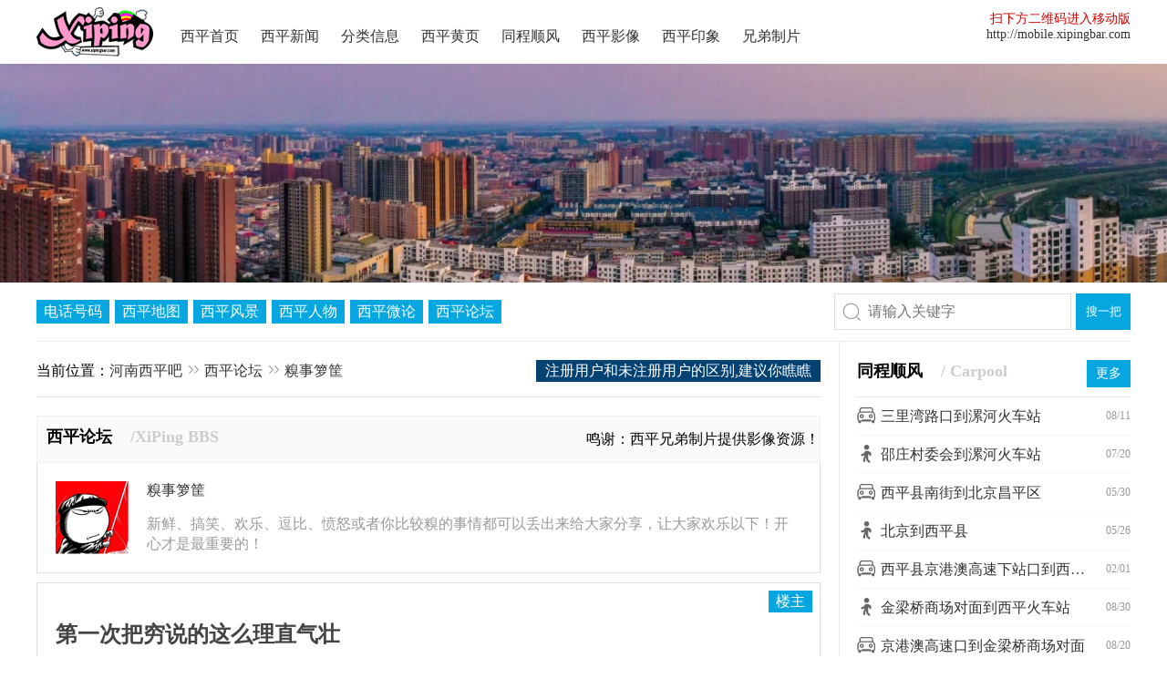

--- FILE ---
content_type: text/html; charset=utf-8
request_url: http://xipingbar.com/club/show?id=43
body_size: 8236
content:
<!DOCTYPE html><html lang="en"><head><meta name="viewport" content="width=device-width"/><meta charSet="UTF-8"/><title>西平论坛-河南西平圈,西平吧-河南西平吧</title><link rel="icon" href="/favicon.ico"/><meta name="keywords" content="西平论坛,西平社区,西平BBS,西平集合地,西平贴吧,西平那些事"/><meta name="description" content="河南西平圈,西平吧,西平网,西平县社区,西平论坛,西平新闻,西平广告,西平导航,西平网络平台,西平QQ群,西平QQ号,河南省西平县,生活圈,西平网摘,西平风景,河南省西平,西平政策,西平嫘祖,西平名人,西平企业西平县在线生活社区，服务河南省西平县人民！"/><meta name="next-head-count" content="6"/><link rel="preload" href="/_next/static/css/d167fff97a2d2c66.css" as="style"/><link rel="stylesheet" href="/_next/static/css/d167fff97a2d2c66.css" data-n-g=""/><noscript data-n-css=""></noscript><script defer="" nomodule="" src="/_next/static/chunks/polyfills-c67a75d1b6f99dc8.js"></script><script src="/_next/static/chunks/webpack-2f944e15d7d29f0a.js" defer=""></script><script src="/_next/static/chunks/framework-1f1fb5c07f2be279.js" defer=""></script><script src="/_next/static/chunks/main-e644b575d08291bf.js" defer=""></script><script src="/_next/static/chunks/pages/_app-8905a1f064b90720.js" defer=""></script><script src="/_next/static/chunks/75fc9c18-2cc04cd5a8e46304.js" defer=""></script><script src="/_next/static/chunks/9394-4d08260ecf1e5f4c.js" defer=""></script><script src="/_next/static/chunks/7088-f5010ab93036dbcb.js" defer=""></script><script src="/_next/static/chunks/pages/club/show-54a1913e944c1ff6.js" defer=""></script><script src="/_next/static/ldkIyDqE1SC0lC_UCtvVB/_buildManifest.js" defer=""></script><script src="/_next/static/ldkIyDqE1SC0lC_UCtvVB/_ssgManifest.js" defer=""></script></head><body><div id="__next"><div class="gTop"><div class="wrap headBox"><div class="logoBox"><div class="logo"><a title="河南省西平吧" href="/"><img width="128" height="54" alt="河南西平吧" src="/images/logo-small.png"/></a></div><div class="nav"><ul><li><a class="" href="/">西平首页</a></li><li><a class="" href="/news/category">西平新闻</a></li><li><a class="" href="/advert/column">分类信息</a></li><li><a class="" href="/business/column">西平黄页</a></li><li><a class="" href="/journey/column">同程顺风</a></li><li><a class="" href="/video/column">西平影像</a></li><li><a class="" href="/picture/column">西平印象</a></li><li><a class="" href="/plus/brother">兄弟制片</a></li></ul></div></div><div class="login"><p class="notice">扫下方二维码进入移动版</p><p class="url">http://mobile.xipingbar.com</p></div></div></div><div class="mainBox"><div class="gBanner gBannerMin"><div class="wrap note"><div class="minBox"></div></div></div><div class="wrap so"><div class="info"><ul class="ul"><li><a href="/phone/column/">电话号码</a></li><li><a href="/plus/map">西平地图</a></li><li><a href="/news/column?category_id=23">西平风景</a></li><li><a href="/news/column?category_id=22">西平人物</a></li><li><a href="/weibo/column">西平微论</a></li><li><a href="/club/category">西平论坛</a></li></ul></div><div class="search" id="SearchForm"><input type="button" class="so_btn fR" name="Submit" value="搜一把"/><input type="text" name="key" class="bai v fR" placeholder="请输入关键字" value=""/></div></div><div class="wrap mainLine clearfix"><div id="maincnt" class="cnt fL"><div class="spacer"></div><div class="local"><div class="nn fL"> 当前位置：<a target="_self" href="/">河南西平吧</a><span class="icons"><a href="/club/category">西平论坛</a></span><span class="icons"><a href="#">糗事箩筐</a></span></div><div class="nl fR"><ul class="clearfix"><li><span class="regeBtn">注册用户和未注册用户的区别,建议你瞧瞧</span></li></ul></div></div><div class="spacer"></div><div class="wlist tlist chat"><div class="mod"><h4>西平论坛<em>/XiPing BBS</em></h4><span class="r">鸣谢：西平兄弟制片提供影像资源！</span></div><dl class="modClub clearfix"><dt class="clubDt"><a href="" target="_blank"><img src="http://xipingbar.oss-cn-beijing.aliyuncs.com/xipingbar/club/f_1.png" width="80"/></a></dt><dd class="clubDd"><strong class="str"><a href="/club/column?category_id=13">糗事箩筐</a></strong><p class="desc">新鲜、搞笑、欢乐、逗比、愤怒或者你比较糗的事情都可以丢出来给大家分享，让大家欢乐以下！开心才是最重要的！</p></dd></dl><div class="placeMain"><h1>第一次把穷说的这么理直气壮</h1><div class="msg"><span class="n" style="margin-right:6px"><img class="face" width="24" src="http://xipingbar.oss-cn-beijing.aliyuncs.com/xipingbar/face/f14.jpg" alt="yflintao"/></span><span class="n"></span><span class="n">时间：<!-- -->2014-11-14 14:21:06</span><span class="n">热度：<!-- -->6624<!-- -->°C</span></div><div class="Content">一同事问我！你就穿一件短袖，不冷吗！
      我说：不冷，身体好着呢！再冷一点都没事…（第一次把穷说的这么理直气壮，哎！）<br /></div><s class="lib">楼主</s></div></div><div class="placeReply"><div class="noMessage" style="padding:0 0 20px">暂时没有跟帖，速度抢沙发吧！</div></div></div><div class="said fR" id="saidcnt"><div class="spacer"></div><div class="qying"><div class="mod"><h4>同程顺风<em>/ Carpool</em></h4><span class="r"><a href="/journey/column" target="_blank" class="btn">更多</a></span></div><div class="tlist"><ul class="clearfix"><li><a href="/journey/show?id=9"><span class="car"></span><span class="t">三里湾路口<!-- -->到<!-- -->漯河火车站</span><em class="tm">08/11</em></a></li><li><a href="/journey/show?id=6"><span class="passenger"></span><span class="t">邵庄村委会<!-- -->到<!-- -->漯河火车站</span><em class="tm">07/20</em></a></li><li><a href="/journey/show?id=5"><span class="car"></span><span class="t">西平县南街<!-- -->到<!-- -->北京昌平区</span><em class="tm">05/30</em></a></li><li><a href="/journey/show?id=4"><span class="passenger"></span><span class="t">北京<!-- -->到<!-- -->西平县</span><em class="tm">05/26</em></a></li><li><a href="/journey/show?id=3"><span class="car"></span><span class="t">西平县京港澳高速下站口<!-- -->到<!-- -->西平县火车站</span><em class="tm">02/01</em></a></li><li><a href="/journey/show?id=2"><span class="passenger"></span><span class="t">金梁桥商场对面<!-- -->到<!-- -->西平火车站</span><em class="tm">08/30</em></a></li><li><a href="/journey/show?id=1"><span class="car"></span><span class="t">京港澳高速口<!-- -->到<!-- -->金梁桥商场对面</span><em class="tm">08/20</em></a></li></ul></div></div><div class="spacer"></div><div class="side300"><img src="http://xipingbar.oss-cn-beijing.aliyuncs.com/xipingbar/poster/300_100.png" width="300" alt="兄弟制片,放大公司的声音"/></div><div class="ibbs tlist"><div class="mod"><h4>西平人物 ...<em>/Person</em></h4><span class="r"><a href="/news/column?category_id=22" target="_blank" class="btn">更多</a></span></div><dl class="ptlist iren clearfix"><dt class="pic"><a href="/news/show?id=11" target="_blank"><img src="http://xipingbar.oss-cn-beijing.aliyuncs.com/xipingbar/15870912317974.png?x-oss-process=style/resize100" width="100" alt="高分子材料的研究的赵培仲博士"/></a></dt><dd class="txt"><div class="h6"><a href="/news/show?id=11">高分子材料的研究的赵培仲博士</a></div><p>赵培仲，男，博士，河南西平人，海军工程大学工作，主要从事高分子材料的研究。...</p></dd></dl><dl class="ptlist iren clearfix"><dt class="pic"><a href="/news/show?id=90" target="_blank"><img src="http://xipingbar.oss-cn-beijing.aliyuncs.com/xipingbar/15871033631967.jpg?x-oss-process=style/resize100" width="100" alt="常玉柱，驻马店理工学校校长"/></a></dt><dd class="txt"><div class="h6"><a href="/news/show?id=90">常玉柱，驻马店理工学校校长</a></div><p>常玉柱,男，河南西平县人，1965年5月出生，中共党员，汉族，大学。驻马店理工学校校长。
&nbsp;&nbsp;&nbsp;&nbsp;&nbsp;&nbsp;&nbsp;&nbsp;&nbsp;&nbsp;&nbsp;&nbsp;&nbsp;&nbsp;&nbsp;&nbsp;&nbsp;&nbsp;&nbsp;&nbsp;&nbsp;&nbsp;&nbsp;&nbsp;&nbsp;&nbsp;&nbsp;
&nbsp;
&nbsp;1977年9月—1979年7月&nbsp;&nbsp;西平县杨庄高中学习；
&nbsp;1979年9月—1983年7月&nbsp;&nbsp;河南师...</p></dd></dl><dl class="ptlist iren clearfix"><dt class="pic"><a href="/news/show?id=176" target="_blank"><img src="http://xipingbar.oss-cn-beijing.aliyuncs.com/xipingbar/15870360415185.jpeg?x-oss-process=style/resize100" width="100" alt="左毓秀,中央财经大学金融学院教授"/></a></dt><dd class="txt"><div class="h6"><a href="/news/show?id=176">左毓秀,中央财经大学金融学院教授</a></div><p>左毓秀,河南西平人，1962年生，金融学博士,中央财经大学金融学院教授.
 
 

教育经历
中国人民大学财政金融学院金融学博士；
中央财经大学金融学院研究生，获经济学硕士学位；
中央财经大学金融学院本科生，获...</p></dd></dl><dl class="ptlist iren clearfix"><dt class="pic"><a href="/news/show?id=190" target="_blank"><img src="http://xipingbar.oss-cn-beijing.aliyuncs.com/xipingbar/15870362399674.jpeg?x-oss-process=style/resize100" width="100" alt="孙兴伟,长垣县委常委、县人武部政委"/></a></dt><dd class="txt"><div class="h6"><a href="/news/show?id=190">孙兴伟,长垣县委常委、县人武部政委</a></div><p>孙兴伟，男，汉族，1968年3月出生，河南省西平县人，本科学历，1987年8月入伍，1991年4月入党，现任中共长垣县委常委、县人武部政委。
&nbsp;&nbsp;&nbsp;&nbsp;&nbsp;&nbsp;&nbsp;&nbsp;&nbsp;&nbsp;&nbsp;
1997.06&mdash;&mdash;2009.01&nbsp;&nbsp;&nbsp;&nbsp;历任正连职干事、副营职干事、...</p></dd></dl></div><div class="spacer"></div><div class="ibbs tlist"><div class="mod"><h4>西平论坛的话题 ...<em>/BBS</em></h4><span class="r"><a href="/club/category" target="_blank" class="btn">更多</a></span></div><ul class="clearfix"><li><a class="t" href="/club/show?id=12754" title="河南驻马店75.8大洪水为什么直到现在会不为人所知?">河南驻马店75.8大洪水为什么直到现在会不为人所知?</a><em>06/04</em></li><li><a class="t" href="/club/show?id=12753" title="传统地方小吃有哪些知名的黑暗料理？">传统地方小吃有哪些知名的黑暗料理？</a><em>06/04</em></li><li><a class="t" href="/club/show?id=12752" title="驻马店和信阳，为什么没有一个县级市？">驻马店和信阳，为什么没有一个县级市？</a><em>06/04</em></li><li><a class="t" href="/club/show?id=12751" title="去河南旅游，美食有哪些？">去河南旅游，美食有哪些？</a><em>06/04</em></li><li><a class="t" href="/club/show?id=12750" title="求一起爽一把">求一起爽一把</a><em>04/01</em></li><li><a class="t" href="/club/show?id=12748" title="解锁松茸的三种高级做法，堪比米其林大厨。">解锁松茸的三种高级做法，堪比米其林大厨。</a><em>09/05</em></li></ul></div><div class="spacer"></div><div class="ibbs tlist"><div class="mod"><h4>西平糗事 ...<em>/Qiu</em></h4><span class="r"><a href="/club/column?category_id=13" target="_blank" class="btn">更多</a></span></div><ul class="clearfix"><li><a class="t" href="/club/show?id=85" title="芦庙乡各村委会电话号码">芦庙乡各村委会电话号码</a><em>--</em></li><li><a class="t" href="/club/show?id=7619" title="20015年中国华北地区大学前40名">20015年中国华北地区大学前40名</a><em>--</em></li><li><a class="t" href="/club/show?id=12711" title="什么,钱？权？">什么,钱？权？</a><em>11/29</em></li><li><a class="t" href="/club/show?id=20" title="你们怎么不来论坛玩啊">你们怎么不来论坛玩啊</a><em>03/23</em></li><li><a class="t" href="/club/show?id=7557" title="古代的一两银子到底值多少人民币？（论坛转贴）">古代的一两银子到底值多少人民币？（论坛转贴）</a><em>--</em></li></ul></div><div class="spacer"></div></div></div></div><div class="spacer"></div><div class="footer"><div class="wrap"><div class="in"><a href="/server/show?id=1" target="_blank">关于我们</a>┊<a href="/server/show?id=61" target="_blank">广告服务</a>┊<a href="/server/column" target="_blank">网站日志</a>┊<a href="/server/show?id=62" target="_blank">网站建设</a>┊<a href="/server/show?id=63" target="_blank">联系我们</a>┊<a href="#">信息反馈</a>┊<a href="/server/show?id=64" target="_blank">项目合作</a></div><div class="right">Copyright @ 1996-2020 Xipingbar.COM. Version 5.0  京公网安备110114000987号<span class="tongji"><script type="text/javascript" src="http://js.users.51.la/2479551.js"></script><noscript><a href="http://www.51.la/?2479551" target="_blank"><img alt="我要啦免费统计" src="http://img.users.51.la/2479551.asp"/></a></noscript></span></div></div></div></div><script id="__NEXT_DATA__" type="application/json">{"props":{"pageProps":{"itemData":{"error":0,"info":"数据正常","title":"西平论坛-河南西平圈,西平吧-河南西平吧","keywords":"西平论坛,西平社区,西平BBS,西平集合地,西平贴吧,西平那些事","description":"河南西平圈,西平吧,西平网,西平县社区,西平论坛,西平新闻,西平广告,西平导航,西平网络平台,西平QQ群,西平QQ号,河南省西平县,生活圈,西平网摘,西平风景,河南省西平,西平政策,西平嫘祖,西平名人,西平企业西平县在线生活社区，服务河南省西平县人民！","facePath":"http://xipingbar.oss-cn-beijing.aliyuncs.com/xipingbar/face/","data":{"id":43,"title":"第一次把穷说的这么理直气壮","type":0,"content":"一同事问我！你就穿一件短袖，不冷吗！\r\n      我说：不冷，身体好着呢！再冷一点都没事…（第一次把穷说的这么理直气壮，哎！）\u003cbr /\u003e","user_id":1,"category_id":13,"hits":6624,"verific":0,"creat_time":"2014-11-14 14:21:06","ip":"127.0.0.1","userRows":{"user_name":"yflintao","thumb":"f14.jpg"}},"cidInfo":{"id":13,"title":"糗事箩筐","sort":6,"spell":"shiluokuang","father_id":1,"intro":"新鲜、搞笑、欢乐、逗比、愤怒或者你比较糗的事情都可以丢出来给大家分享，让大家欢乐以下！开心才是最重要的！","thumb":"http://xipingbar.oss-cn-beijing.aliyuncs.com/xipingbar/club/f_1.png","creat_time":"2021-08-06 11:04:38"},"threadInfo":{"count":0,"rows":[],"pageNum":1,"pageSize":6},"prevInfo":{"id":45,"title":"留下摆着屌屌的我在风中凌乱"},"nextInfo":{"id":21,"title":"我至今都忘不了他看我的眼神"},"Journey":[{"id":9,"start_point":"三里湾路口","end_point":"漯河火车站","phone":"13498988343","set_time":"2021-08-11 08:00","row":1,"creat_time":"2021-08-10 01:48:43"},{"id":6,"start_point":"邵庄村委会","end_point":"漯河火车站","phone":"13434343434","set_time":"2021/07/20 17:41","row":2,"creat_time":"2021-07-12 17:42:37"},{"id":5,"start_point":"西平县南街","end_point":"北京昌平区","phone":"15321285854","set_time":"2020/05/30 11:30","row":1,"creat_time":"2020-05-26 19:27:09"},{"id":4,"start_point":"北京","end_point":"西平县","phone":"15321285854","set_time":"2020/05/26 20:00","row":2,"creat_time":"2020-05-26 19:25:41"},{"id":3,"start_point":"西平县京港澳高速下站口","end_point":"西平县火车站","phone":"15321285854","set_time":"2020-02-01 08:08","row":1,"creat_time":"2020-04-16 10:45:25"},{"id":2,"start_point":"金梁桥商场对面","end_point":"西平火车站","phone":"13488771298","set_time":"2003-08-30 20:30","row":2,"creat_time":"2020-04-16 10:35:40"},{"id":1,"start_point":"京港澳高速口","end_point":"金梁桥商场对面","phone":"13488771298","set_time":"2020-08-20 12:00","row":1,"creat_time":"2020-04-16 10:35:37"}],"journeyRow":{"1":"车找人","2":"人找车"},"ForumQiu":[{"id":85,"title":"芦庙乡各村委会电话号码","category_id":13,"creat_time":"0000-00-00 00:00:00"},{"id":7619,"title":"20015年中国华北地区大学前40名","category_id":13,"creat_time":"0000-00-00 00:00:00"},{"id":12711,"title":"什么,钱？权？","category_id":13,"creat_time":"2014-11-29 23:23:18"},{"id":20,"title":"你们怎么不来论坛玩啊","category_id":13,"creat_time":"2014-03-23 13:37:24"},{"id":7557,"title":"古代的一两银子到底值多少人民币？（论坛转贴）","category_id":13,"creat_time":"0000-00-00 00:00:00"}],"dWeibo":[{"id":99,"ding":0,"cai":0,"content":"和非常多的领导一起吃饭。。。标准割。。。某个领导说他老婆40岁了，没有上班了，经常网购，这样买那样买。我嘴贱的说了句，女人嘛，40如虎。。大家觉得我是不是被解聘了。 ","thumb":null,"type":0,"person_name":"希枫 ","row":0,"user_id":1,"sort":0,"creat_time":"2014-11-27 05:41:43"},{"id":240,"ding":0,"cai":0,"content":"勾搭个妞，163八十多斤九十不到，看着是真心漂亮，猛攻一个来月飞来找我了，睡了一个礼拜让她回去了，现在不知道怎么和她说，什么问题都没有，就是特么觉得太瘦了，搂着没什么感觉，她前辈165高130斤重，虽然胖但睡起来搂着或做都是很舒服呢，太瘦的看着舒服，那个什么时候确实不舒服，我这是不是有病。 ","thumb":null,"type":0,"person_name":"我这是不是有病","row":0,"user_id":1,"sort":0,"creat_time":"2014-12-12 10:16:23"},{"id":130,"ding":0,"cai":0,"content":"白天坐公交上，一老奶奶拿了老大一包东西上车了，割割，售票员嫌老奶奶东西多，占座位了，赶着老奶奶非要去后面座位坐，说了老半天，老奶奶被说了只能笑笑，旁边人都听不下去了，姐起身就帮投了一座位钱，对了售票员吼了句：“姐有钱，姐就是任性。。。”做的对吗？？？ ","thumb":null,"type":0,"person_name":"姐就是任性","row":0,"user_id":1,"sort":0,"creat_time":"2014-11-29 01:29:46"},{"id":124,"ding":0,"cai":0,"content":"结婚一年多了一直没孩子，今天到医院检查，医生说老婆做个小手术就可以了。我听候落泪了，老婆说:别难过，不疼。 我说:我难过结婚前几年买套套的钱白花了，关键带着还不爽..... ","thumb":null,"type":0,"person_name":"无耻之徒","row":0,"user_id":1,"sort":0,"creat_time":"2014-11-28 14:52:50"},{"id":260,"ding":0,"cai":0,"content":"和老公逛超市，买了东西太重了，推车在入口处又不想去推，正这时，看见一熊孩子推着一空车走过来，老公从柜台上抓起一大袋奥利奥，给他说我用奥利奥给你换车子吧？看着那孩子拿着奥利奥奔奔跳跳跑开了，我也是醉了！ ","thumb":null,"type":0,"person_name":"我也是醉了","row":0,"user_id":1,"sort":0,"creat_time":"2014-12-30 11:11:11"},{"id":49,"ding":1,"cai":1,"content":"情人节快到了，我一想我未来媳妇不知道哪个禽兽搂着呢，我就有种被lv的感觉…… ","thumb":null,"type":0,"person_name":"我的媳妇在哪里呢？","row":0,"user_id":1,"sort":0,"creat_time":"2013-08-08 16:47:21"}],"Nrenwu":[{"id":11,"title":"高分子材料的研究的赵培仲博士","category_id":22,"thumb":"http://xipingbar.oss-cn-beijing.aliyuncs.com/xipingbar/15870912317974.png","intro":"赵培仲，男，博士，河南西平人，海军工程大学工作，主要从事高分子材料的研究。","creat_time":"2009-04-11 09:58:42"},{"id":90,"title":"常玉柱，驻马店理工学校校长","category_id":22,"thumb":"http://xipingbar.oss-cn-beijing.aliyuncs.com/xipingbar/15871033631967.jpg","intro":"常玉柱,男，河南西平县人，1965年5月出生，中共党员，汉族，大学。驻马店理工学校校长。\r\n\u0026nbsp;\u0026nbsp;\u0026nbsp;\u0026nbsp;\u0026nbsp;\u0026nbsp;\u0026nbsp;\u0026nbsp;\u0026nbsp;\u0026nbsp;\u0026nbsp;\u0026nbsp;\u0026nbsp;\u0026nbsp;\u0026nbsp;\u0026nbsp;\u0026nbsp;\u0026nbsp;\u0026nbsp;\u0026nbsp;\u0026nbsp;\u0026nbsp;\u0026nbsp;\u0026nbsp;\u0026nbsp;\u0026nbsp;\u0026nbsp;\r\n\u0026nbsp;\r\n\u0026nbsp;1977年9月—1979年7月\u0026nbsp;\u0026nbsp;西平县杨庄高中学习；\r\n\u0026nbsp;1979年9月—1983年7月\u0026nbsp;\u0026nbsp;河南师","creat_time":"2009-07-24 14:38:23"},{"id":176,"title":"左毓秀,中央财经大学金融学院教授","category_id":22,"thumb":"http://xipingbar.oss-cn-beijing.aliyuncs.com/xipingbar/15870360415185.jpeg","intro":"左毓秀,河南西平人，1962年生，金融学博士,中央财经大学金融学院教授.\r\n \r\n \r\n\r\n教育经历\r\n中国人民大学财政金融学院金融学博士；\r\n中央财经大学金融学院研究生，获经济学硕士学位；\r\n中央财经大学金融学院本科生，获","creat_time":"2009-06-04 11:25:51"},{"id":190,"title":"孙兴伟,长垣县委常委、县人武部政委","category_id":22,"thumb":"http://xipingbar.oss-cn-beijing.aliyuncs.com/xipingbar/15870362399674.jpeg","intro":"孙兴伟，男，汉族，1968年3月出生，河南省西平县人，本科学历，1987年8月入伍，1991年4月入党，现任中共长垣县委常委、县人武部政委。\r\n\u0026nbsp;\u0026nbsp;\u0026nbsp;\u0026nbsp;\u0026nbsp;\u0026nbsp;\u0026nbsp;\u0026nbsp;\u0026nbsp;\u0026nbsp;\u0026nbsp;\r\n1997.06\u0026mdash;\u0026mdash;2009.01\u0026nbsp;\u0026nbsp;\u0026nbsp;\u0026nbsp;历任正连职干事、副营职干事、","creat_time":"2009-11-04 10:19:51"}],"ForumContent":[{"id":12754,"title":"河南驻马店75.8大洪水为什么直到现在会不为人所知?","category_id":15,"creat_time":"2020-06-04 17:12:33"},{"id":12753,"title":"传统地方小吃有哪些知名的黑暗料理？","category_id":5,"creat_time":"2020-06-04 16:52:48"},{"id":12752,"title":"驻马店和信阳，为什么没有一个县级市？","category_id":17,"creat_time":"2020-06-04 16:39:36"},{"id":12751,"title":"去河南旅游，美食有哪些？","category_id":5,"creat_time":"2020-06-04 16:37:09"},{"id":12750,"title":"求一起爽一把","category_id":10,"creat_time":"2020-04-01 18:05:59"},{"id":12748,"title":"解锁松茸的三种高级做法，堪比米其林大厨。","category_id":5,"creat_time":"2019-09-05 09:52:56"}],"version":"3.0.1"}},"__N_SSP":true},"page":"/club/show","query":{"id":"43"},"buildId":"ldkIyDqE1SC0lC_UCtvVB","isFallback":false,"gssp":true,"scriptLoader":[]}</script></body></html>

--- FILE ---
content_type: text/css; charset=UTF-8
request_url: http://xipingbar.com/_next/static/css/d167fff97a2d2c66.css
body_size: 9028
content:
a,abbr,acronym,address,blockquote,body,caption,code,dd,del,dfn,div,dl,dt,em,fieldset,form,h1,h2,h3,h4,h5,h6,html,iframe,img,input,label,legend,li,object,ol,p,pre,q,span,table,tbody,td,textarea,tfoot,th,thead,tr,ul{margin:0;padding:0;font-style:normal}ol,ul{list-style:none}img{border:none}caption,th{text-align:left}strong{font-weight:700}em,i{font-style:normal}table{border-collapse:collapse;border-spacing:0}body{font-family:Hiragino Sans GB,STHeiti,Microsoft Yahei;font-size:16px;min-width:1280px}a{color:#333;text-decoration:none}a:hover{color:#c00;text-decoration:underline}.clearfix{*zoom:1;clear:both}.clearfix:after{content:" ";font-size:0;visibility:hidden}.clearb,.clearfix:after{display:block;height:0;clear:both}.clearb{line-height:0px}.spacer{clear:both;font-size:0;line-height:0;height:20px;overflow:hidden}.fL{float:left}.fL,.fR{display:inline}.fR{float:right}.hide{display:none}.mg20{margin:20px}.red{color:red}.blue{color:#06a7e1}.v{border:1px solid #dedede;color:#666;padding:0 5px;transition:background .4s ease-out,border .4s ease-out,box-shadow .4s ease-out;-moz-transition:background .4s ease-out,border .4s ease-out,box-shadow .4s ease-out;-webkit-transition:background .4s ease-out,border .4s ease-out,box-shadow .4s ease-out;-o-transition:background .4s ease-out,border .4s ease-out,box-shadow .4s ease-out;-ms-transition:background .4s ease-out,border .4s ease-out,box-shadow .4s ease-out}.v::-ms-clear{display:none}.v:focus{border:1px solid #06a7e1;box-shadow:0 0 4px rgba(6,167,225,.7);color:#333}.textarea{margin:5px 5px 5px 0;padding:5px}.btn{cursor:pointer;background:#06a7e1;color:#fff}svg:not(:root){overflow:hidden}audio,canvas,video{display:inline-block;*display:inline;*zoom:1}audio:not([controls]){display:none;height:0}[hidden]{display:none}img{-ms-interpolation-mode:bicubic}@media print{img{max-width:100%!important}h2,h3,p{orphans:3;widows:3}}.spic a img{border:1px solid #ddd;padding:2px}.spic a:hover img{border-color:#c00}.plist{padding:0 10px}.plist ul{display:flex;justify-content:space-between;flex-wrap:wrap}.plist li .pic{display:flex;background:#e1e1e1;justify-content:center;align-content:center}.plist li .name{padding-top:10px;line-height:16px}.plist li img{display:block}.ptlist{overflow:hidden;display:flex;justify-content:flex-start}.ptlist .pic{margin:0 15px 0 10px}.ptlist .pic img,.ptlist .txt{display:block}.ptlist h6{font-weight:700}.ptlist p{line-height:22px}.tlist{overflow:hidden;*zoom:1;padding:0}.tlist ul li{overflow:hidden;vertical-align:bottom;background:url(/_next/static/media/dot.dbf0565b.png) no-repeat 3px 20px;padding-left:15px;display:flex;justify-content:space-between}.tlist ul li .t{display:inline;white-space:nowrap;text-overflow:ellipsis;overflow:hidden;word-break:break-all;padding-right:10px}.tlist ul li em{font-size:14px;color:#999}.tlist ul li em a{color:#333}.tlist ul li em a:hover{color:#c00}.mod{height:30px;padding:10px 0;display:flex;justify-content:space-between}.mod h4{font-size:18px;font-weight:700}.mod h4 em{font-weight:700;color:#ccc;padding-left:20px}.mod .r{line-height:30px;display:flex;justify-content:flex-end;height:30px}.mod .r i{color:#ddd;padding:0 5px}.mod .r .btn{color:#fff;line-height:30px;padding:0 10px;text-decoration:none;font-size:14px}.mod .r .btn:hover{background:#04739d}.mod .brand{padding-right:20px;color:#ccc;font-weight:700}.mod h4 .line{color:#ccc;padding:0 10px}.mod h4 .t:hover{cursor:pointer;transition:all .4s;opacity:.8;color:#c00}.mod h4 .cur{color:#c00}.wrap{width:1200px;margin:0 auto;overflow:hidden}.mainLine{background:url(/_next/static/media/bgline.d36e8d09.png) repeat-y 880px}.gTop{height:70px;background:#fff;width:100%;position:relative;z-index:101}.gTop .headBox{display:flex;justify-content:space-between}.gTop .logoBox{flex:1 1;display:flex;justify-content:flex-start}.gTop .logo{width:128px;margin:8px 22px 0 0}.gTop .nav{height:80px;overflow:hidden}.gTop .nav li{float:left;display:inline;color:#333;line-height:80px;margin-right:8px}.gTop .nav li a{color:#333;display:block;padding:0 8px}.gTop .nav li a.cur,.gTop .nav li a:hover{background:#06a7e1;text-decoration:none;color:#fff;border-radius:0 0 4px 4px}.gTop .login{width:200px;text-align:right;margin-top:12px;overflow:hidden;font-size:14px}.gTop .login .notice{color:#c00}.gTop .login .url{color:#333}.gBanner{background:url(https://xipingbar.oss-cn-beijing.aliyuncs.com/xipingbar/img/focus.jpg?v=3) no-repeat 50%;width:100%;height:420px}.gBanner .note{position:relative;width:980px;height:420px;display:flex;justify-content:space-between}.bigBanner .note:after{content:"";background:url(http://xipingbar.oss-cn-beijing.aliyuncs.com/xipingbar/img/bFocus.png) no-repeat 0 0;position:absolute;right:0;bottom:0;background-size:100%;width:245px;height:330px}.gBanner .brother{background:url(https://xipingbar.oss-cn-beijing.aliyuncs.com/xipingbar/img/borther.png) no-repeat 0 0;position:absolute;left:360px;top:48px;background-size:100%;width:46px;height:46px;text-indent:-20em;overflow:hidden}.gBanner .weather{width:420px;height:60px;overflow:hidden;margin-top:10px}.gBanner .mobileCode{width:100px;height:100px;background:url(http://xipingbar.oss-cn-beijing.aliyuncs.com/xipingbar/img/mobileCode.png) no-repeat 0 0;position:absolute;top:10px;right:0;background-size:contain}.gBanner .minBox{margin-top:18px}.gBanner .h1{color:#fff;font-size:40px}.gBanner .desc{color:#efefef;line-height:24px;width:600px;text-indent:32px}.so{padding:12px 0;border-bottom:1px solid #ededed;display:flex;justify-content:space-between}.so .info{width:800px}.so .info .ul{display:flex;justify-content:flex-start;height:40px;align-items:center}.so .info li{margin-right:6px}.so .info li a{background:#06a7e1;color:#fff;display:block;padding:0 8px;line-height:26px}.so .info li a:hover{background:#c00;color:#fff;text-decoration:none}.so .search{width:360px}.so .bai{width:260px;padding:0 12px 0 36px;background:url(/_next/static/media/search.1438a93c.svg) no-repeat 4px;font-size:16px;box-sizing:border-box}.so .bai,.so .so_btn{line-height:40px;height:40px}.so .so_btn{width:60px;margin-left:5px;background:#06a7e1;color:#fff;border:none;cursor:pointer}.gBannerMin{height:240px}.gBannerMin .note{height:240px;background:none}.gBannerMin .h1{top:20px;font-size:20px}.gBannerMin .desc{top:55px;width:500px}.gBannerMin .weather{top:22px;left:520px}.gBannerMin .coop{top:22px;left:730px}.footer{background:#004375;padding:24px 0;text-align:center}.footer .in{color:#fff}.footer .in a{color:#fff;padding:0 4px}.footer .right{color:#eee;font-size:12px;margin-top:14px}.footer .tongji a{color:#fff;padding:0 4px}.mtip{display:block;padding-left:120px}.mtip dt{float:left;display:inline;width:120px;height:80px;overflow:hidden;margin-left:-120px}.mtip dd{height:70px;border:1px solid #dedede;border-left:none;overflow:hidden;padding:4px 10px;color:#666}.sublog{width:120px;height:80px;overflow:hidden;background:url(/_next/static/media/s.557a0ded.png) no-repeat 0 0;text-indent:-999em}.wangzhai{background-position:0 0}.cludeIco{background-position:0 -160px}.subqq{background-position:0 -320px}.subtel{background-position:-120px -160px}.subpages{background-position:-120px -80px}.subchat{background-position:-120px -240px}.submap{background-position:0 -240px}.subren{background-position:0 -80px}.subgame{background-position:-120px -320px}.local{height:40px;border-bottom:1px solid #dedede}.local .nn{width:420px;line-height:24px;overflow:hidden;margin-bottom:3px;height:24px}.local .nn a{color:#333}.local .icons{position:relative;padding-left:24px}.local .icons:before{background:url(/_next/static/media/arror-right.30a128dd.svg) no-repeat 50%;content:"";width:24px;height:24px;position:absolute;top:-4px;left:0;background-size:contain}.local .nl{width:320px;line-height:40px;overflow:hidden}.local .nl li{float:right;display:inline}.locaitonKey .red{padding:0 5px}.regeBtn{color:#fff;background:#06a7e1;display:block;line-height:24px;padding:0 10px;animation:setinterColor 3s infinite;-moz-animation:setinterColor 3s infinite;-webkit-animation:setinterColor 5s infinite;-o-animation:setinterColor 3s infinite;cursor:pointer}@keyframes setinterColor{0%{background:#06a7e1}50%{background:#c00}to{background:#004375}}.lightbox .box_close{display:block;cursor:pointer;position:absolute;color:#fff;right:20px;top:20px;background:red;width:60px;text-align:center;line-height:30px}.lightbox .box_close:hover{background:#00adef}.lightbox .title{font-size:20px;color:#666}.applytab{overflow:hidden;display:block;clear:both;margin:30px 0}.applytab td,.applytab th{padding:8px 5px}.applytab th{font-weight:700}.applytab .v{height:30px;line-height:30px;width:400px}.applytab .vtext{height:200px;width:400px;padding:5px}.applytab .applyBtn{padding:5px 10px}.lightbox .success{margin:50px auto 0;width:420px}.lightbox .success .bt{display:block;font-size:30px;color:#666;text-align:center}.lightbox .success .dec{color:#666;margin-top:30px;line-height:28px}.lightbox .success .linkM{padding-left:30px;margin-top:20px}.lightbox .success .linkM .tel{line-height:24px;color:#6a6a6a}.lightbox .success .linkM dl{padding:10px 0 0;text-align:left}.lightbox .success .linkM dt{color:#000}.lightbox .success .linkM dd{float:left;margin-right:22px;margin-top:10px;display:inline}.regNote{line-height:26px;color:#666}.regNote .str{display:block;margin:10px 0}.regBtn{display:flex;justify-content:center;margin-top:40px}.regBtn .sp{margin:0 10px}.regBtn .sp a{background:#00adef;color:#fff;line-height:36px;padding:0 20px;display:block}.pagination{text-align:center;margin:24px auto}#MyContent img{max-width:600px}#MyContent p{line-height:28px;color:#333}.cnt{width:860px}.cnt,.said{overflow:hidden}.said{width:300px;padding-left:10px}.cnt .fri{width:360px}.cnt .fri,.m1{overflow:hidden}.m1{background:#0c5fa6}.m1,.m1 img{height:530px}.m1 img{max-width:100%}.qying{overflow:hidden}.qying .mod{border-bottom:1px dotted #ddd;padding-top:0}.qying ul li{height:41px;line-height:41px;border-bottom:1px dotted #f1f1f1;background:none;position:relative;padding-left:26px}.qying ul li a{display:flex;justify-content:space-between;width:100%}.qying ul li .t,.qying ul li a{white-space:nowrap;text-overflow:ellipsis;overflow:hidden;word-break:break-all}.qying ul li .t{display:block}.qying ul li .tm{width:40px;text-align:right;color:#999;font-size:12px}.qying ul li .car{background:url(/_next/static/media/car.14877725.svg) no-repeat 50%;background-size:contain}.qying ul li .car,.qying ul li .passenger{width:20px;height:20px;position:absolute;top:10px;left:-20px;filter:drop-shadow(20px 0 #666)}.qying ul li .passenger{background:url(/_next/static/media/passenger.ebf61210.svg) no-repeat 50%;background-size:contain}.hnews{width:480px;overflow:hidden}.hnews .mod{padding-top:0}.hnews .tlist li{height:40px;line-height:40px;border-bottom:1px dotted #f1f1f1;background-position:3px 16px}.gkg{width:860px;overflow:hidden}.gkg .tlist{border:1px solid #f1f1f1;border-top:5px solid #007eac;padding:8px 10px;width:400px}.gkg .tlist ul li{line-height:40px;height:40px;overflow:hidden;border-bottom:1px solid #f1f1f1;background-position:3px 20px}.column{overflow:hidden}.column .tt{background:#004375;padding-left:10px;height:30px}.column .tt h4{background:url(/_next/static/media/cbg.05a5b406.png) no-repeat right 0;line-height:30px;width:90px;color:#fff}.column ul{padding:10px 0}.column li{width:75px;float:left;display:inline;overflow:hidden;line-height:40px;height:40px;text-align:center}.column li a{display:block}.column li a:hover{background:#56b9e0;color:#fff;text-decoration:none}.ibbs .mod{border-bottom:1px dotted #f1f1f1;line-height:30px}.ibbs .mod h4{padding-left:8px}.ibbs .mod .r,.ibbs ul li{overflow:hidden}.ibbs ul li{line-height:40px;height:40px;background-position:5px 20px}.ibbs ul li,.iren{border-bottom:1px dotted #f1f1f1}.iren{padding:15px 0}.iren .pic{margin-left:0}.iren .pic a{display:flex;width:100px;height:85px;padding:2px;box-sizing:border-box;overflow:hidden;justify-content:center;align-items:center}.iren .pic a img{margin:0}.iren .txt{width:185px;overflow:hidden}.iren .txt .h6{height:24px;margin-bottom:8px;overflow:hidden;font-weight:700}.iren .txt p{color:#999;line-height:20px;height:60px;overflow:hidden;font-size:14px}.ilink{padding:10px 0 0}.ilink ul li{width:75px;line-height:40px;height:40px;overflow:hidden;text-align:center;border-bottom:none;padding:0;background:none;float:left;display:inline}.ilink ul li a{display:block}.ilink ul li a:hover{background:#56b9e0;color:#fff;text-decoration:none}.ipics{overflow:hidden;border:1px solid #f1f1f1;border-top:4px solid #007eac}.ipics .mod{padding:10px}.ipics li{margin-bottom:20px}.ipics li,.ipics li .pic{width:270px;overflow:hidden}.ipics li .pic{height:180px}.ipics li .pic img{display:block}.ipics li .pic:hover img{background:#f1f1f1}.ipics li .t{display:block;height:30px;overflow:hidden;display:flex;justify-content:space-between;margin-top:4px}.ipics li .t em{line-height:30px;flex:1 1}.ipics li .t i{color:#999;line-height:30px;text-align:right}.wlist{border-top:1px solid #f1f1f1;overflow:hidden}.wlist .mod{border-bottom:1px solid #f1f1f1;padding:10px 0 10px 10px;background:#fafafa}.pren{padding:15px 0;border-bottom:1px dotted #f1f1f1}.pren .pic{margin:0}.pren .pic a img{margin:0;width:160px;height:120px;padding:2px;border:1px solid #f1f1f1}.pren .txt{overflow:hidden;margin-left:12px}.pren .txt h6,.pren .txt h6 a{height:30px;color:#333;white-space:nowrap;text-overflow:ellipsis;overflow:hidden;word-break:break-all;font-size:18px}.pren .txt h6 a:hover{color:#fff;background:#c00;text-decoration:none}.pren .txt .ms{color:#666;text-indent:2em;height:68px;overflow:hidden;font-size:14px}.pren .txt .xq{padding-top:10px;color:#04679d}.wdpt ul li{line-height:40px;height:40px;overflow:hidden;border-bottom:1px dotted #f1f1f1;background-position:5px 20px}.phpt{border-top:none}.pho{border:1px solid #f1f1f1;border-top:4px solid #007eac;padding:10px 0 10px 10px}.pho,.pho h4{overflow:hidden}.pho h4{line-height:30px;height:30px}.phoc{padding-top:10px;overflow:hidden}.phoc ul li{background:none;width:280px;line-height:30px;height:30px;float:left;display:inline;padding:0}.phoc ul li,.showFormIndex{overflow:hidden}.showFormIndex .name{line-height:26px;width:70px}.showFormIndex .tmsg{margin-left:10px}.adwt .sai{overflow:hidden;border:1px solid #f1f1f1;border-top:4px solid #007eac}.adwt .mod{background:none;padding-left:20px;border-bottom:none}.adwt .fn{overflow:hidden;display:block;height:24px;padding:0 20px 20px 12px}.adwt .filter{display:flex;justify-content:space-between}.adwt .filter .a{padding:0 8px;display:block;line-height:30px;cursor:pointer}.adwt .filter .cur{background:#56b9e0;color:#fff}.ad_cnt{overflow:hidden;border:1px solid #f1f1f1;margin-top:16px}.ad_cnt .t{overflow:hidden;display:block}.ad_cnt .t .q{height:46px;line-height:46px;overflow:hidden;background:#deeef4;padding:0 10px;border-bottom:1px solid #f1f1f1;display:flex;justify-content:space-between}.ad_cnt .t .q .q1{position:relative;overflow:hidden;padding-left:28px;display:flex;justify-content:flex-start;color:#666}.ad_cnt .t .q .q1 a{font-size:18px;margin:0 16px 0 0;font-weight:700}.ad_cnt .t .q .q1 .com{background:url(/_next/static/media/company.9b367293.svg) no-repeat 50%;width:20px;height:20px;position:absolute;top:12px;left:-20px;background-size:contain;filter:drop-shadow(20px 0 #666)}.ad_cnt .t .q .q3{position:relative;overflow:hidden;padding-left:24px}.ad_cnt .t .q .q3 .phone{background:url(/_next/static/media/phone.dcf5cfee.svg) no-repeat 50%;width:20px;height:20px;position:absolute;top:12px;left:-20px;background-size:contain;filter:drop-shadow(20px 0 #666)}.ad_cnt .cc{color:#666;padding:16px;line-height:160%}.ad_cnt .cc .url{padding-left:12px;color:#0c5fa6;padding-right:20px;display:inline-block;overflow:hidden;position:relative;top:6px}.ad_cnt .cc .url .more{background:url(/_next/static/media/arror-right.30a128dd.svg) no-repeat 50%;width:32px;height:32px;position:absolute;top:-4px;right:-6px;background-size:contain;filter:drop-shadow(20px 0 #666)}.journey_cnt{overflow:hidden;border:1px solid #f1f1f1;margin-top:10px}.journey_cnt a{text-decoration:none;display:block}.journey_cnt .t{overflow:hidden;display:block}.journey_cnt .t .q{height:42px;line-height:42px;overflow:hidden;background:#ebf6fa;padding:0 10px;border-bottom:1px solid #f1f1f1;display:flex;justify-content:space-between}.journey_cnt .t .q .tm{font-weight:700;padding-left:16px}.journey_cnt .t .q .car{position:relative;padding-left:24px;overflow:hidden}.journey_cnt .t .q .car:before{background:url(/_next/static/media/car.14877725.svg) no-repeat 50%;width:20px;height:20px;position:absolute;top:12px;left:-20px;background-size:contain;filter:drop-shadow(20px 0 #666);content:""}.journey_cnt .t .q .passenger{position:relative;padding-left:24px;overflow:hidden}.journey_cnt .t .q .passenger:before{background:url(/_next/static/media/passenger.ebf61210.svg) no-repeat 50%;width:20px;height:20px;position:absolute;top:12px;left:-20px;background-size:contain;filter:drop-shadow(20px 0 #666);content:""}.journey_cnt .t .q .phone{position:relative;padding-left:24px;overflow:hidden}.journey_cnt .t .q .phone:before{background:url(/_next/static/media/phone.dcf5cfee.svg) no-repeat 50%;width:20px;height:20px;position:absolute;top:12px;left:-20px;background-size:contain;filter:drop-shadow(20px 0 #666);content:""}.journey_cnt .cnt{color:#666;padding:10px;line-height:170%}.journey_cnt a:hover .cnt{transition:all .2s;color:#333}.journey_cnt .desc{margin-top:8px;color:#666}.rencai{border:none}.rencai .rr{padding:10px 20px;border:1px solid #f1f1f1;background:#ebf6fa;position:relative;margin-bottom:10px}.rencai .rt{height:26px;line-height:26px;overflow:hidden;font-size:18px;font-weight:700}.rencai .rt a{color:#333}.rencai .rt a:hover{color:#fff;background:#c00;text-decoration:none}.rencai .rt em{padding-left:10px;color:#666}.rencai .d1{padding-top:10px}.rencai .d2{position:absolute;height:48px;width:240px;top:45px;right:20px}.rencai dd p{line-height:24px;height:24px;overflow:hidden;color:#666}.rencai .rr .vip{background:#06a7e1;color:#fff;padding:0 8px;position:absolute;top:8px;right:8px;text-decoration:none;text-align:center;line-height:24px}.rencai .mg20{margin:20px}.msgBtn{position:absolute;top:8px;right:8px}.msgBtn .i{margin-left:10px;float:left;display:inline}.msgBtn .i a{color:#fff;display:block;background:#06a7e1;line-height:24px;padding:0 8px}.msgBtn .i a:hover{background:#c00}.game{border:none}.game .rr{padding:10px 20px;border:1px solid #f1f1f1;background:#ebf6fa;position:relative;margin-bottom:10px}.game .rt{height:26px;line-height:26px;overflow:hidden;font-size:18px;font-weight:700}.game .rt a{color:#333}.game .rt a:hover{color:#fff;background:#c00;text-decoration:none}.game .rt em{padding-left:10px;font-weight:400}.game .d1,.game .d2{padding-top:10px}.game .d2{line-height:22px;color:#666;overflow:hidden}.game .d1 p{line-height:24px;height:24px;overflow:hidden}.game .staus{background:#06a7e1;color:#fff;padding:0 8px;position:absolute;top:8px;right:8px;text-decoration:none;text-align:center;line-height:24px}.qing{border:none}.qing .qr{padding:10px;border:1px solid #f1f1f1;background:#ebf6fa;position:relative;margin-bottom:10px}.qing h4{height:26px;line-height:26px;overflow:hidden;font-size:18px;font-weight:700}.qing h4 a{color:#333}.qing h4 a:hover{color:#fff;background:#c00;text-decoration:none}.qing h4 em{padding-left:10px;font-weight:400}.qing .qimg{width:100px;height:100px;padding:2px;border:1px solid #f1f1f1;overflow:hidden}.qing .qcint{width:710px;overflow:hidden}.qing .qcint ul{padding-top:10px}.qing .qcint li{line-height:24px;height:24px;overflow:hidden;float:left;display:inline;width:235px;background-position:3px 11px}.qing .staus{background:#06a7e1;color:#fff;padding:0 8px;position:absolute;top:8px;right:8px;text-decoration:none;text-align:center;line-height:24px}.qing .mg20{margin:20px}.qgp{border:none}.qgp .qr{padding:10px;border:1px solid #f1f1f1;background:#ebf6fa;position:relative;margin-bottom:10px}.qgp h4{height:26px;line-height:26px;overflow:hidden;font-size:18px;font-weight:700}.qgp h4 a{color:#333}.qgp h4 a:hover{color:#fff;background:#c00;text-decoration:none}.qgp h4 em{padding-left:10px;font-weight:400}.qgp .qimg{width:100px;height:100px;padding:2px;border:1px solid #f1f1f1;overflow:hidden}.qgp .qcint{width:710px;overflow:hidden}.qgp .qcint .t{padding-top:10px}.qgp .qcint p{line-height:24px;color:#666}.qgp .staus{background:#06a7e1;color:#fff;padding:0 8px;position:absolute;top:8px;right:8px;text-decoration:none;text-align:center;line-height:24px}.qgp .mg20{margin:20px}.qcom{border:none;width:100%;overflow:hidden;display:flex;justify-content:space-between;flex-wrap:wrap}.qcom .ca{position:relative;margin-bottom:16px;background:#f6fbff url(/_next/static/media/card_bg.4a8b43c6.jpg) no-repeat 0 -20px;width:420px;height:240px;overflow:hidden;border:1px solid #f1f1f1;background-size:cover}.qcom .ca dt{position:absolute;width:120px;text-align:center;height:24px;line-height:24px;top:150px;left:10px}.qcom .ca .logo{background:rgba(12,95,166,.6);border-radius:50%;overflow:hidden;width:80px;height:80px;position:absolute;top:-90px;left:20px;display:flex;justify-content:center;align-items:center}.qcom .ca .logo .i{background:url(/_next/static/media/company.9b367293.svg) no-repeat 50%;width:50px;height:50px;background-size:contain}.qcom .ca .cc{position:absolute;width:260px;overflow:hidden;top:65px;right:10px}.qcom .ca .cc strong{display:block;font-size:18px;line-height:26px}.qcom .ca .cc li{padding:10px 0 0 24px;position:relative;background-image:none}.qcom .ca .cc .tt:before{background:url(/_next/static/media/position.05fdbd44.svg) no-repeat 50%;top:14px;background-size:contain}.qcom .ca .cc .t1:before,.qcom .ca .cc .tt:before{width:20px;height:20px;position:absolute;left:-20px;filter:drop-shadow(20px 0 #333);content:""}.qcom .ca .cc .t1:before{background:url(/_next/static/media/phone.dcf5cfee.svg) no-repeat 50%;top:10px;background-size:contain}.ishow{border:none;padding-top:10px}.ishow .bt{border-left:4px solid #333;overflow:hidden;padding:0 10px 0 30px;position:relative}.ishow .bt h1{font-size:24px}.ishow .bt h1,.ishow .msg{line-height:30px;height:30px;overflow:hidden}.ishow .msg{color:#999;padding:10px 0 0}.ishow .msg a{color:#04699d}.ishow .msg .n{padding-right:20px}.ishow .content{line-height:200%;color:#555;border-left:4px solid #999;padding:0 30px;margin:40px auto}.ishow img{display:block;margin:10px auto}.ishow .backhome{width:375px;margin:80px auto}.ishow .backhome img{max-width:100%;display:block}.ishow .pre{border-top:1px dotted #f1f1f1;overflow:hidden;padding:16px 0}.ishow .pre p{line-height:40px;height:40px;overflow:hidden}.mood,.mood .tt{margin-top:20px}.mood .tt{background:#004375;padding-left:10px;height:30px}.mood .tt h4{background:url(/_next/static/media/cbg.05a5b406.png) no-repeat right 0;line-height:30px;width:90px;color:#fff}.mood .tt .r{color:#fff;float:right;display:inline;margin-right:10px}.mood .tt .count{color:#fff;padding:0 10px}.mood .tt .count a{color:#fff}.iv{border:none}.iv .ivd{margin-bottom:10px;overflow:hidden;border:1px solid #ddd}.iv .ivd .player{height:400px;width:660px;margin:0 auto}.iv .detail{padding:10px;line-height:24px;color:#666;text-indent:2em}.ivd .mod .r{color:#999;margin-right:10px}.video_URL{width:660px;margin:20px auto 0}.comment_f,.video_URL{overflow:hidden}#SubmitComment{margin-left:10px}#C_Content{line-height:20px;margin-bottom:10px}.btmg{height:40px;line-height:40px}.mood_top{padding-top:10px}#xinqing .umm{padding-right:5px;width:25px}#xinqing .umo{margin-top:3px;*margin-top:0;width:15px;overflow:hidden}#xinqing .cp{height:20px;line-height:20px;overflow:hidden;width:45px;margin:0 auto}.nobod{border-top:none}.nobod .mod{background:none;border:none}.nobod .ipics .mod{padding:10px}.wen{width:860px;overflow:hidden}.wen .tlist{border:1px solid #f1f1f1;border-top:4px solid #007eac;padding:8px 10px;width:400px}.wen .tlist li{line-height:40px;height:40px;overflow:hidden;border-bottom:1px solid #f1f1f1}.chat{border-top:none}.chat .ch,.chat .mod{border:1px solid #f1f1f1}.chat .ch{overflow:hidden;border-top:none;padding:20px 20px 10px}.chat .ch .t{display:block;line-height:30px;height:30px;border-bottom:1px dotted #f1f1f1}.chat .ch strong{float:left}.chat .ch em,.chat .ch strong{line-height:18px;display:inline}.chat .ch em{float:right;color:#999}.chat .ch .d{line-height:24px;padding:8px 0 0;color:#666}.chat .ch .tpp{height:30px;overflow:hidden;margin-top:20px;border-top:1px dotted #ddd;padding-top:14px}.chat .ch .ding{background:#c00}.chat .ch .cai,.chat .ch .ding{margin-right:15px;line-height:18px;padding:2px 8px;color:#fff;cursor:pointer}.chat .ch .cai{background:#06a7e1}.chat .mg20{margin:20px;border:1px solid #ddd}.mapw .mod{border:1px solid #f1f1f1;border-top:none}.map{border:1px solid #f1f1f1;margin-top:10px}.map_cnt{display:block}.map_cnt .tit{height:32px;overflow:hidden;border:1px solid #f1f1f1;background:#f1f1f1}.map_cnt .tit span{line-height:32px;float:left;display:inline;width:100px;text-align:center;cursor:pointer;border-right:1px solid #f1f1f1}.map_cnt .tit span.cur{background:#0c5fa6;font-weight:700;color:#fff}.map_cnt .mm{border:1px solid #f1f1f1;border-top:none;padding:10px;line-height:200%;color:#555}.map_cnt .mm p{text-indent:2em;padding:4px 0}.suggest{display:block;overflow:hidden}.suggest .f td{line-height:20px;padding:8px 6px;border:1px solid #f1f1f1}.suggest .v1{width:200px}.suggest .v1,.suggest .v2{line-height:24px;border:1px solid #f1f1f1}.suggest .v2{width:450px;padding:5px;color:#666}.suggest .v3{width:300px}.suggest .v3,.suggest .v4{line-height:26px;border:1px solid #f1f1f1;height:26px;padding:0 5px}.suggest .v4{width:100px}.suggest .v5{display:block;margin:10px 0 0 5px}.suggest i{color:#c00}.suggest .m{padding:10px 0 0}.suggest .btn{line-height:30px;height:30px;padding:0 6px}.su_lst{display:block;overflow:hidden}.su_lst .c{margin-bottom:10px;overflow:hidden;border:1px solid #f1f1f1}.su_lst .tt{height:38px;line-height:38px;border-bottom:1px solid #f1f1f1;padding:0 10px;background:#f1f1f1}.su_lst h4{font-weight:700;float:left;display:inline}.su_lst .r{float:right;display:inline}.su_lst .cc{line-height:24px;overflow:hidden;padding:10px}.search .search_key,.sype_aa{border:1px solid #ccc}.search .search_key{line-height:22px;height:22px;overflow:hidden;padding:0 3px;color:#666;margin-top:0;width:212px}.search .search_button{margin-top:0;cursor:pointer;margin-left:0;float:right}.pic_detail{border-top:1px dotted #f1f1f1;padding-top:10px;clear:both;margin-top:10px}.pic_detail .b{display:block;line-height:26px}.about li{width:290px;display:inline;height:30px;line-height:30px;background:#f1f1f1;text-align:left;padding-left:10px;margin-bottom:1px}.about ul{padding:2px 0}.a404{background:url(http://xipingbar.oss-cn-beijing.aliyuncs.com/xipingbar/img/404.jpg) no-repeat 160px 100px;width:660px;height:430px;clear:both;padding:50px 0 0;overflow:hidden}.a404 .smiao{display:block;overflow:hidden}.a404 .smiao h4{font-size:18px;font-weight:700;color:red;text-align:center;margin-bottom:40px}.a404 .smiao strong{font-weight:700}.a404 .smiao .tlist,.a404 .smiao strong{margin-top:15px;display:block}.a404 .smiao li{line-height:30px;height:30px;overflow:hidden;margin-left:20px}.a404 .other{margin-top:10px;display:block}.a404 .other a{color:#06a7e1;margin:0 2px}.tel_mm{overflow:hidden;width:586px;padding-top:10px}.tel_mm li{float:left;display:inline;width:275px;overflow:hidden;line-height:28px;height:28px}.t_tip{background:#faf8f7;color:#666;line-height:26px;border:1px solid #f2eeed;padding:10px 12px}.u_comment{line-height:26px;color:#333}.imovie li{position:relative}.imovie li .pic{display:flex;justify-content:center;align-items:center}.imovie li .pic img{width:270px;max-height:100%}.imovie li a .icon{width:53px;height:54px;overflow:hidden;background:url(/_next/static/media/imovie.6295c609.png) no-repeat 0 0;position:absolute;top:60px;left:120px;opacity:.6;cursor:pointer}.imovie li a:hover .icon{opacity:1}.taking .dw li,.webo .mod{border-bottom:1px dotted #ddd}.taking .dw li{overflow:hidden;padding:5px 0 8px;margin:5px 0}.taking .dw li p{height:80px;line-height:160%;color:#666;overflow:hidden}.taking .dw .tip{height:20px;line-height:20px;margin-top:5px}.taking .dw .ding{background:#c00}.taking .dw .cai,.taking .dw .ding{margin-right:15px;line-height:26px;padding:2px 8px;color:#fff;cursor:pointer;font-size:13px}.taking .dw .cai{background:#06a7e1}.taking .dw .time{color:#999;font-size:14px;line-height:30px}.webo .textarea{width:288px;height:100px;line-height:20px;color:#666}.webo .msg{line-height:28px;color:#06a7e1}.webo .so_btn{width:80px;margin-left:5px;line-height:28px;height:28px;background:#06a7e1;color:#fff;border:none;cursor:pointer}.inYzcode{margin:0 0 5px;overflow:hidden;display:none}.export{width:320px;overflow:hidden}.export li{width:95px;background:#06a7e1;color:#fff;margin:0 8px 8px 0}.export li a,.side300{color:#fff}.side300{height:100px;background:#06a7e1;line-height:100px;text-align:center;margin:10px 0}.side300 a{color:#fff;display:block;font-size:20px}.advext{margin:12px auto;overflow:hidden;background:#0c5fa6}.advext a{display:flex;justify-content:center;align-items:center;flex-direction:column;height:120px}.advext a:hover{text-decoration:none;background:#0c5fa6;opacity:.8}.advext .t{color:#fff;font-size:42px;line-height:1}.advext .desc{color:#e1d5d5;line-height:1;margin-top:12px}.modClub{height:80px;border:1px solid #ddd;border-top:none;padding:20px 20px 20px 100px}.modClub .clubDt{height:80px;width:80px;margin-right:20px;float:left;display:inline;margin-left:-80px;overflow:hidden}.modClub .clubDd .str{color:#333;display:block;font-weight:400}.modClub .clubDd .str a{color:#333}.modClub .clubDd .desc{color:#999;margin-top:15px;line-height:22px}.wdpt .clubUl li{background:none;padding:0}.wdpt .clubUl .num{float:left;display:inline;background:#06a7e1;padding:0 4px;color:#fff;line-height:20px;border-radius:10%;margin:12px 10px 0 0}.noMessage,.wdpt .clubUl .noMessage{font-size:20px;color:#999;border:none;text-shadow:1px 1px 1px #ddd;padding:60px 0;text-align:center;display:block}.placeMain{margin:10px 0;border:1px solid #ddd;padding:40px 20px 20px;position:relative}.placeMain h1{display:block;color:#444;margin-bottom:10px;font-size:24px}.placeMain .msg{height:24px;color:#999;border-bottom:1px dotted #e4e4e4;padding-bottom:10px}.placeMain .msg .n{margin-right:15px;float:left;display:inline;line-height:24px}.placeMain .Content{line-height:28px;color:#666;padding:20px 0}.placeMain .face{background:#ccc;height:24px;width:24px;overflow:hidden;display:block}.placeMain .Content img{max-width:100%}.placeReply{margin:0 0 10px;border:1px solid #ddd;padding:40px 20px 20px;position:relative}.placeReply .reply{padding-bottom:20px;margin-bottom:20px;border-bottom:1px solid #ddd}.placeReply .floor{height:24px;line-height:24px;color:#444;border-bottom:1px dotted #ddd;padding-bottom:10px}.placeReply .face{background:#ccc;height:24px;width:24px;float:left;display:inline;overflow:hidden}.placeReply .name .n{margin-right:15px;float:left;display:inline;line-height:24px;color:#999}.placeReply .pDl{padding:20px 0;line-height:28px;color:#555}.placeMain .lib,.placeReply .lib{background:#06a7e1;color:#fff;padding:0 8px;text-align:center;line-height:24px}.placeMain .ibtn,.placeMain .lib,.placeReply .ibtn,.placeReply .lib{position:absolute;top:8px;right:8px;text-decoration:none}.placeMain .ibtn a,.placeReply .ibtn a{display:block;text-decoration:none;line-height:24px;background:#06a7e1;color:#fff;padding:0 8px}.placeMain .ibtn a:hover,.placeReply .ibtn a:hover{background:#004375;color:#fff}.clubBar{margin:10px 0;border:1px solid #ddd;padding:20px;position:relative}.clubBar .title{height:24px;line-height:24px;color:#444;border-bottom:1px dotted #ddd;padding-bottom:10px}.clubBar .b{font-weight:700}.clubBar .textarea{width:605px;height:200px;margin:20px 0 10px}.contentMsg{margin-top:10px;height:28px}.contentMsg .tm{line-height:28px;color:#999}.contentMsg .subbtn{line-height:28px;height:28px;background:#06a7e1;color:#fff;border:none;padding:0 10px;cursor:pointer}.clubBar .subbtn:hover{background:#004375;color:#fff}.user-login{width:638px;overflow:hidden;border:1px solid #e8e8e8;background:#fff;margin:40px auto;padding:30px 0 50px}.user-login .in{padding-left:90px;height:46px;line-height:46px;width:400px;margin:0 auto}.user-login .in dt{margin-left:-90px;float:left;display:inline;text-align:right;width:70px;padding-right:20px}.user-login .in dd{padding-top:6px;height:40px}.user-login .v{width:250px;overflow:hidden;line-height:28px;height:28px;float:left;display:inline}.user-login .title{font-size:26px;color:#999;font-weight:400;height:60px;margin-left:40px}.user-login .title .m{fpadding-left:20px}.user-login .title .error{padding-left:20px;color:#c00}.user-login .login-btn{width:80px;height:32px;text-align:center;margin-top:4px;line-height:32px;background:#06a7e1;color:#fff;overflow:hidden;float:left;display:inline;border:none;cursor:pointer}.user-login .msg{margin-left:10px;color:#666}.user-login .msg .line{color:#999;padding:0 4px}.user-login .remember{margin-right:5px}.lt-ie7 .user-login .remember{vertical-align:-20%}.user-login .msg a{color:#666}.user-login .msg a:hover{color:#cd261f}.user-login dd.reader{color:#999;padding:0}.user-login dd.reader a{color:#06a7e1}.user-login dd .msgs{color:#c00;display:block;line-height:32px;margin-left:10px;float:left;display:inline}.user-login .yzcode{margin:0 0 0 10px;line-height:28px}.uSaid{padding-left:0;width:120px}.uMenu{border:1px solid #ddd}.uCnt{width:840px}.uMenu .mod{background:#06a7e1;padding:0 10px;height:32px;border-bottom:1px solid #ddd;margin:1px}.uMenu .mod .r,.uMenu .mod h4{color:#fff;line-height:32px}.uMenu ul{padding:10px;overflow:hidden}.uMenu li{height:30px;border-bottom:1px solid #ddd}.uMenu li a{color:#333;display:block;overflow:hidden;text-decoration:none}.uMenu li a:hover{background:#fafafa}.uCenterLine{background:url(/_next/static/media/bgline.d36e8d09.png) repeat-y 130px}.uCenter{min-height:600px;overflow:hidden;background:#fafafa}.uCenter .tables{margin:20px 0}.uCenter .v{width:400px;line-height:30px;height:30px}.uCenter .wstr{padding-right:20px;color:#333;text-align:right;display:block}.uCenter th{width:120px}.uCenter .upImage{border:none;padding:5px 10px}.uCenter .upImage:hover{background:#004375}.uCenter .userBtn{border:1px solid #004375;padding:5px 20px;margin-top:20px}.uCenter .userBtn:hover{background:#004375}.uCenter .lab{float:left;display:inline;margin-right:15px}.uCenter .lab input{margin-right:4px;vertical-align:-20%}.uCenter .mod{background:#004375;padding:0 10px;height:34px;border-bottom:1px solid #ddd}.uCenter .mod .r,.uCenter .mod h4{color:#fff;line-height:34px}.logHistroy{overflow:hidden}.logHistroy .dt{background:#06a7e1;padding:0 10px;line-height:24px;color:#fff;display:inline-block}.logHistroy .dd{line-height:22px;margin:10px 0 20px;color:#666}.tapComment{margin:20px 0 0;overflow:hidden}.tapComment .cdl{border-bottom:1px dotted #ddd;padding-bottom:10px;margin-bottom:10px}.tapComment .cdd{line-height:24px;color:#666}.tapComment .tdd{height:24px;line-height:20px;padding-bottom:5px}.tapComment .tdd .n{float:left;display:inline;margin-right:10px;color:#999;background:#06a7e1;padding:0 10px;color:#fff;line-height:24px}.tapComment .noMsg{color:#ccc;font-size:20px;display:block;text-align:center}.showComment{margin-top:20px;overflow:hidden}.showComment .textarea{width:583px;height:100px;line-height:20px;color:#666}.showComment .tip{padding:10px 5px 0 0;overflow:hidden}.showComment .tmsg{line-height:24px;color:#06a7e1}.showComment .so_btn{width:100px;margin-left:5px;line-height:28px;height:28px;background:#06a7e1;color:#fff;border:none;cursor:pointer}.showComment img{margin:0 20px 0 0}.showComment .yfm .v{line-height:28px}.writenInfo{margin-top:20px;overflow:hidden}.writenInfo .form{background:#f2f2f2;padding:20px}.writenInfo .tt{line-height:32px;cursor:pointer;color:#fff;height:32px;background:#06a7e1;padding:0 15px}.writenInfo h4{float:left;display:inline}.writenInfo .r{float:right;display:inline}.tables .v{width:360px;line-height:28px;min-height:28px;color:#333}.tables .textarea{width:360px;line-height:24px;height:120px}.tables .wstr{text-align:right;padding-right:20px;display:block}.tables .select{line-height:24px;height:24px;color:#333;border:1px solid #eee}.tables label{color:#333;line-height:24px;margin-right:10px}.tables label input{vertical-align:-20%;margin-right:8px}.tables .userBtn{line-height:18px;height:28px;background:#06a7e1;padding:4px 20px;color:#fff;border:none;cursor:pointer;float:left;display:inline}.tables .tmsg{float:left;display:inline;margin-left:20px;line-height:28px}.backBbs .blue{margin:0 5px;font-size:18px}.register{text-align:center;margin-bottom:20px}.register .off{line-height:50px;color:#fff}.register .off,.register .on{display:block;background:#7ac8e2}.register .on{line-height:80px;color:#c00}.ucenterBtn{line-height:18px;height:28px;background:#06a7e1;padding:4px 20px;color:#fff;border:none;cursor:pointer;float:left;display:inline}.uModel{margin:20px;overflow:hidden;padding-left:120px}.uModel .dt{float:left;display:inline;width:100px;margin-left:-120px;overflow:hidden}.uModel .dt .name{text-align:center;line-height:34px;color:#666}.uModel .dt img{width:100px;height:100px;background:#fff}.uModel .dd{overflow:hidden}.uModel .uTable td{line-height:36px;color:#666;border:1px solid #ddd;padding:0 8px}.uPrize{margin:0 20px;overflow:hidden}.uPrize .mod{background:#d2d2d2}.uPrize .mod .r,.uPrize .mod h4{color:#004375}.uPrize .cnt{overflow:hidden;width:840px}.uPrize ul{margin:20px 0 20px -15px;width:900px}.uPrize li{float:left;display:inline;width:186px;margin-left:17px}.uPrize li img{padding:2px;border:1px solid #f1f1f1;width:180px}.uPrize li .t,.uPrize li img{overflow:hidden;display:block}.uPrize li .t{height:30px}.uPrize li .t em{float:left;width:140px}.uPrize li .t em,.uPrize li .t i{display:inline;overflow:hidden;line-height:30px}.uPrize li .t i{float:right;width:40px;color:#999;text-align:right}.uFabtn{background:#c00;color:#fff;line-height:24px;display:block;margin-top:5px;padding:0 10px}.uFabtn:hover{background:#06a7e1;color:#fff;text-decoration:none}.allImage li,.loneImage li{float:left;display:inline;width:100px;height:100px;border:1px solid #ddd;position:relative;margin:10px 10px 10px 0;overflow:hidden}.allImage li .del,.loneImage li .del{height:20px;background:#000;opacity:.8;color:#fff;text-align:center;cursor:pointer;position:absolute;bottom:0;left:0;width:100px}.allImage li.action,.loneImage li.action{border:1px solid #c00}.forumClub .v{width:98%}.forumClub .vtb{margin:20px 0}.henanpage .bt{display:block;margin-bottom:10px;padding:0 10px;color:#06a7e1;border-left:3px solid #06a7e1}.slideBox{width:100%;position:relative;margin-bottom:20px}.slideBox .hd{width:100%;margin-top:20px;overflow:hidden}.slideBox .hd ul{display:flex;justify-content:flex-start;flex-wrap:wrap;padding-left:15px}.slideBox .hd li{width:90px;height:90px;line-height:90px;text-align:center;background:#e1e1e1;cursor:pointer;margin:0 22px 10px -15px;overflow:hidden;display:flex;justify-content:center;align-content:center}.slideBox .hd li img{max-width:100%}.slideBox .hd li.on{background:#06a7e1;color:#fff}.slideBox .hd .noPic{height:1px;width:80px;background:transparent}.slideBox .bd{width:100%;height:400px;overflow:hidden;position:relative}.slideBox .bd li{display:flex;justify-content:center;align-content:center;text-align:center}.slideBox .bd img{display:block;max-width:100%;max-height:400px;margin:0 auto}.warpAction .mod{margin:10px auto 20px;border-bottom:1px solid #ddd}.warpAction .mod h4{line-height:30px}.warpAction .mod .r{color:#999}.jiangpin{overflow:hidden;width:980px}.jiangpin ul{width:1100px}.jiangpin li{overflow:hidden;width:180px;text-align:center;position:relative;float:left;display:inline;margin-right:87px}.jiangpin li s{background:#06a7e1;color:#fff;line-height:24px;padding:0 8px;position:absolute;top:5px;right:5px;text-decoration:none}.jiangpin .bt{margin-top:10px;color:#666;line-height:24px}.warpAction .desc{margin:20px auto;color:#666;line-height:24px;border-top:1px solid #ddd;padding-top:20px}.regedit .sign{padding-left:80px;border-bottom:1px dotted #ddd;margin-bottom:20px;padding-bottom:20px}.regedit .sign .t{width:80px;font-weight:700;float:left;display:inline;margin-left:-80px}.regedit .sign .d,.regedit .sign .t{line-height:22px;color:#666}.regedit .coin{width:300px;margin:50px auto}.regedit .coin .icon{background:url(/_next/static/media/coin.a3013936.png) no-repeat 0 0;width:200px;height:200px;overflow:hidden;display:block;margin:0 auto}.regedit .coin .btn{line-height:40px;color:#fff;background:#ddd;margin:30px auto 0;display:block;text-align:center;font-weight:700}.regedit .coin .actionIcon{color:#fff;background:#06a7e1;cursor:pointer}.pageHide{width:100%;display:none}.pageHide ul{width:100%;display:flex;justify-content:flex-start;align-items:center;flex-wrap:wrap}.pageHide ul a{width:30px;height:30px;margin:0 4px;text-align:center;display:block;line-height:30px;border:1px solid #e1e1e1}.worksUl ul{display:flex;justify-content:space-between;flex-wrap:wrap}.worksUl li{width:49%;line-height:30px;background:#06a7e1;color:#fff;display:block;margin-bottom:4px}.worksUl li a{display:block;color:#fff;text-align:center;text-decoration:none}.worksUl li a:hover{color:#fff;background:#c00}.MyContent video{max-height:320px;width:100%;margin:24px auto}.broPage{display:flex;flex-direction:column;background:#dae8f5 url(http://xipingbar.oss-cn-beijing.aliyuncs.com/xipingbar/img/zhao_footer.jpg) no-repeat bottom;padding-bottom:360px;background-size:contain}.objectBox{background:#0c5fa6;width:100%;position:relative}.objectBox .face{width:100px;height:100px;border-radius:50%;overflow:hidden;background:#fff;border:1px solid #fff;padding:2px;display:flex;justify-content:center;align-items:center}.objectBox .objItem{display:flex;justify-content:space-between;height:160px;align-items:center;position:relative}.objectBox .objItem:after{position:absolute;bottom:-10px;right:0;width:200px;height:61px;content:"";background:url(http://xipingbar.oss-cn-beijing.aliyuncs.com/xipingbar/img/zhao_plus.png) no-repeat bottom;background-size:contain}.objectBox .img{max-width:100%;max-height:100%}.objectBox .cntBox{flex:1 1;margin-left:16px;color:#fff}.objectBox .cntBox h1{font-size:28px;line-height:1;margin-bottom:20px;font-weight:700}.mvBox{display:flex;justify-content:space-between;padding-top:40px}.mvBox .mv{margin-right:16px;flex:1 1}.mvBox .video-player{width:100%}.mvBox .saidImg{width:280px;border:1px solid #999;padding:4px;height:510px;overflow-y:auto;box-sizing:border-box}.mvBox .saidImg .dl{background:#eee;position:relative;margin-bottom:12px;cursor:pointer}.mvBox .saidImg .dl:last-child{margin-bottom:0}.mvBox .saidImg .dt{height:160px;overflow:hidden}.mvBox .saidImg .dt img{max-width:100%}.mvBox .saidImg .dd{position:absolute;line-height:28px;background:rgba(0,0,0,.6);left:0;right:0;bottom:0;padding:6px;font-size:14px;color:#fff}

--- FILE ---
content_type: application/javascript; charset=UTF-8
request_url: http://xipingbar.com/_next/static/chunks/pages/_app-8905a1f064b90720.js
body_size: 594
content:
(self.webpackChunk_N_E=self.webpackChunk_N_E||[]).push([[2888],{18035:function(e,t,n){"use strict";n.r(t),n.d(t,{default:function(){return c}}),n(86738),n(97098),n(50419);var r=n(85893);function o(e,t){var n=Object.keys(e);if(Object.getOwnPropertySymbols){var r=Object.getOwnPropertySymbols(e);t&&(r=r.filter(function(t){return Object.getOwnPropertyDescriptor(e,t).enumerable})),n.push.apply(n,r)}return n}function c(e){var t=e.Component,n=e.pageProps;return(0,r.jsx)(t,function(e){for(var t=1;t<arguments.length;t++){var n=null!=arguments[t]?arguments[t]:{};t%2?o(Object(n),!0).forEach(function(t){var r,o;r=e,o=n[t],t in r?Object.defineProperty(r,t,{value:o,enumerable:!0,configurable:!0,writable:!0}):r[t]=o}):Object.getOwnPropertyDescriptors?Object.defineProperties(e,Object.getOwnPropertyDescriptors(n)):o(Object(n)).forEach(function(t){Object.defineProperty(e,t,Object.getOwnPropertyDescriptor(n,t))})}return e}({},n))}},91118:function(e,t,n){(window.__NEXT_P=window.__NEXT_P||[]).push(["/_app",function(){return n(18035)}])},50419:function(){},97098:function(){},86738:function(){}},function(e){var t=function(t){return e(e.s=t)};e.O(0,[9774,179],function(){return t(91118),t(61587)}),_N_E=e.O()}]);

--- FILE ---
content_type: image/svg+xml
request_url: http://xipingbar.com/_next/static/media/car.14877725.svg
body_size: 1391
content:
<svg class="icon" viewBox="0 0 1034 1024" version="1.1" xmlns="http://www.w3.org/2000/svg" width="64.625" height="64" fill="currentColor">
    <path d="M916.879974 297.370726l1.264858 0L918.144833 178.107467c0-75.388006-59.061555-134.44608-134.453658-134.44608L279.901063 43.661387c-77.765222 0-145.983693 62.831002-145.983693 134.44608l0 119.264291 8.980903 0C53.968282 341.220454 18.59113 438.246195 18.59113 505.558323l0 201.534016c0 47.474278 24.289178 91.31264 59.908813 117.81632-0.647782 2.606387-1.028506 5.309952-1.028506 8.093286L77.471437 908.593574c0 18.87488 15.732941 34.59799 34.597376 34.59799l75.571189 0c10.839347 0 19.022029-4.102451 24.596173-10.286285 6.021427-5.562675 10.002227-13.646848 10.002227-24.311706l0-57.662281L841.36613 850.931293 841.36613 908.593574c0 18.87488 15.734989 34.59799 34.599424 34.59799l75.561979 0c10.887373 0 19.098726-4.135219 24.675021-10.360934 5.974323-5.563699 9.920307-13.620224 9.920307-24.237056l0-75.590606c0-3.410637-0.530125-6.71703-1.487974-9.851392 30.052659-25.74336 48.836198-67.339674 48.836198-116.058317L1033.471085 505.558287C1033.471078 446.082662 997.449216 343.120691 916.879974 297.370726zM203.113062 178.107494c0-36.747981 41.276723-65.253171 76.786893-65.253171l503.791213 0c36.592845 0 65.256858 28.662784 65.256858 65.253171l0 97.365538c-6.855373-0.7552-13.905203-1.166541-21.174067-1.166541L248.412641 274.306492c-16.05632 0-31.137382 1.315942-45.298483 3.752448L203.114158 178.107467zM779.751322 735.607706 272.31089 735.607706l0 46.130643L153.942259 781.738349c-34.620928 0-66.155315-35.587482-66.155315-74.645094L87.786944 505.558287c0-1.619866 4.369715-162.058957 160.624742-162.058957l579.362402 0c103.806362 0 136.500326 126.327194 136.500326 162.058957l0 201.534016c0 36.196352-19.144806 74.645094-54.622208 74.645094L779.751362 781.737398 779.751362 735.607754zM268.943053 426.883482c-65.131008 0-118.108672 52.976538-118.108672 118.093619 0 65.115034 52.977664 118.092595 118.108672 118.092595 65.120768 0 118.098432-52.977562 118.098432-118.092595C387.041485 479.860019 334.063821 426.883482 268.943053 426.883482zM268.943053 593.874739c-26.974413 0-48.912998-21.93664-48.912998-48.896614 0-26.963046 21.938586-48.90071 48.912998-48.90071 26.963149 0 48.901734 21.937664 48.901734 48.90071C317.844787 571.938099 295.906202 593.874739 268.943053 593.874739zM782.049792 426.883482c-62.843802 0-113.966182 51.117261-113.966182 113.947238 0 62.821786 51.122381 113.927782 113.966182 113.927782 62.833562 0 113.94263-51.105997 113.94263-113.927782C895.991398 478.001664 844.883354 426.883482 782.049792 426.883482zM782.049792 585.565491c-24.687206 0-44.769485-20.069069-44.769485-44.734874 0-24.670925 20.082176-44.753306 44.769485-44.753306 24.673997 0 44.745933 20.082381 44.745933 44.753306C826.794701 565.495398 806.723789 585.565491 782.049792 585.565491z"
   ></path>
</svg>

--- FILE ---
content_type: application/javascript; charset=UTF-8
request_url: http://xipingbar.com/_next/static/ldkIyDqE1SC0lC_UCtvVB/_buildManifest.js
body_size: 1213
content:
self.__BUILD_MANIFEST=function(s,c,e,a){return{__rewrites:{beforeFiles:[],afterFiles:[],fallback:[]},"/":[s,c,"static/chunks/6682-12ef73f53f48cc38.js",e,"static/chunks/pages/index-12a567d88c998ed1.js"],"/_error":["static/chunks/pages/_error-91fd52625ea5be0d.js"],"/action/cents":[s,c,e,"static/chunks/pages/action/cents-cc5b0a1c6e79b41d.js"],"/action/regedit":[s,c,e,"static/chunks/pages/action/regedit-4ef2ebff8f7b1b3b.js"],"/advert/column":[s,c,a,e,"static/chunks/pages/advert/column-7900b94318e5f4ee.js"],"/advert/show":[s,c,e,"static/chunks/pages/advert/show-f5387302cf35c435.js"],"/business/column":[s,c,a,e,"static/chunks/pages/business/column-4a9e18db398dc324.js"],"/business/hnColumn":[s,c,a,e,"static/chunks/pages/business/hnColumn-832269c70a987a34.js"],"/business/hnShow":[s,c,e,"static/chunks/pages/business/hnShow-f4b16d2a8fd04fc3.js"],"/business/show":[s,c,e,"static/chunks/pages/business/show-491ad063770a868e.js"],"/club/category":[s,c,e,"static/chunks/pages/club/category-ee1fe157f75505a3.js"],"/club/column":[s,c,a,e,"static/chunks/pages/club/column-f6d626e91d3a88e8.js"],"/club/show":[s,c,e,"static/chunks/pages/club/show-54a1913e944c1ff6.js"],"/datum/category":[s,c,e,"static/chunks/pages/datum/category-5a66ae4f62b22078.js"],"/datum/column":[s,c,a,e,"static/chunks/pages/datum/column-d8ec829926a3ad7d.js"],"/datum/show":[s,c,e,"static/chunks/pages/datum/show-ac86d1fa80511ec1.js"],"/journey/column":[s,c,a,e,"static/chunks/pages/journey/column-339d960920294d2a.js"],"/journey/show":[s,c,e,"static/chunks/pages/journey/show-8548cbec1665a59d.js"],"/news/category":[s,c,e,"static/chunks/pages/news/category-8cba24b9b8778151.js"],"/news/column":[s,c,a,e,"static/chunks/pages/news/column-bad398dea94e1267.js"],"/news/show":[s,c,e,"static/chunks/pages/news/show-e70328248c8fcd15.js"],"/phone/column":[s,c,e,"static/chunks/pages/phone/column-95557ecf9b77df0f.js"],"/phone/show":[s,c,e,"static/chunks/pages/phone/show-db49c6fa4cd77a87.js"],"/picture/column":[s,c,a,e,"static/chunks/pages/picture/column-9ae3d715a3cdbe14.js"],"/picture/show":[s,c,"static/chunks/7701-ae1851ccd4d8e6a4.js",e,"static/chunks/pages/picture/show-6700abcea725778f.js"],"/plus/brother":[s,c,e,"static/chunks/pages/plus/brother-c2d59a0babf0b545.js"],"/plus/map":[s,c,"static/chunks/5976-e2479e229e111512.js",e,"static/chunks/pages/plus/map-dd3d01c10133e868.js"],"/resume/column":[s,c,a,e,"static/chunks/pages/resume/column-508cab3f3fae5e49.js"],"/resume/show":[s,c,e,"static/chunks/pages/resume/show-8372107e49def15f.js"],"/search":[s,c,a,e,"static/chunks/pages/search-6a4584b24ccea4b3.js"],"/server/column":[s,c,a,e,"static/chunks/pages/server/column-1ae5df253a75f05c.js"],"/server/show":[s,c,e,"static/chunks/pages/server/show-8982d7562ad26515.js"],"/sns/qq/column":[s,c,a,e,"static/chunks/pages/sns/qq/column-398edcb70c553903.js"],"/sns/qq/show":[s,c,e,"static/chunks/pages/sns/qq/show-c6c9c11d0fb952b2.js"],"/sns/qqun/column":[s,c,a,e,"static/chunks/pages/sns/qqun/column-994f8c9c85453d49.js"],"/sns/qqun/show":[s,c,e,"static/chunks/pages/sns/qqun/show-02cc2f3e0da5d1e4.js"],"/video/column":[s,c,a,e,"static/chunks/pages/video/column-dfcbb80681e41527.js"],"/video/show":[s,c,e,"static/chunks/pages/video/show-91bdcebc56d57d4c.js"],"/weibo/column":[s,c,a,e,"static/chunks/pages/weibo/column-f5cc1f178d6dc03b.js"],sortedPages:["/","/_app","/_error","/action/cents","/action/regedit","/advert/column","/advert/show","/business/column","/business/hnColumn","/business/hnShow","/business/show","/club/category","/club/column","/club/show","/datum/category","/datum/column","/datum/show","/journey/column","/journey/show","/news/category","/news/column","/news/show","/phone/column","/phone/show","/picture/column","/picture/show","/plus/brother","/plus/map","/resume/column","/resume/show","/search","/server/column","/server/show","/sns/qq/column","/sns/qq/show","/sns/qqun/column","/sns/qqun/show","/video/column","/video/show","/weibo/column"]}}("static/chunks/75fc9c18-2cc04cd5a8e46304.js","static/chunks/9394-4d08260ecf1e5f4c.js","static/chunks/7088-f5010ab93036dbcb.js","static/chunks/4304-6d71237cdeea2966.js"),self.__BUILD_MANIFEST_CB&&self.__BUILD_MANIFEST_CB();

--- FILE ---
content_type: application/javascript; charset=UTF-8
request_url: http://xipingbar.com/_next/static/chunks/9394-4d08260ecf1e5f4c.js
body_size: 144652
content:
(self.webpackChunk_N_E=self.webpackChunk_N_E||[]).push([[9394],{16397:function(e,t,r){"use strict";r.r(t),r.d(t,{blue:function(){return C},cyan:function(){return O},geekblue:function(){return S},generate:function(){return f},gold:function(){return v},gray:function(){return k},green:function(){return x},grey:function(){return j},lime:function(){return w},magenta:function(){return P},orange:function(){return y},presetDarkPalettes:function(){return h},presetPalettes:function(){return p},presetPrimaryColors:function(){return d},purple:function(){return E},red:function(){return m},volcano:function(){return g},yellow:function(){return b}});var n=r(86500),o=r(1350),i=[{index:7,opacity:.15},{index:6,opacity:.25},{index:5,opacity:.3},{index:5,opacity:.45},{index:5,opacity:.65},{index:5,opacity:.85},{index:4,opacity:.9},{index:3,opacity:.95},{index:2,opacity:.97},{index:1,opacity:.98}];function a(e){var t=e.r,r=e.g,o=e.b,i=(0,n.py)(t,r,o);return{h:360*i.h,s:i.s,v:i.v}}function l(e){var t=e.r,r=e.g,o=e.b;return"#".concat((0,n.vq)(t,r,o,!1))}function u(e,t,r){var n;return(n=Math.round(e.h)>=60&&240>=Math.round(e.h)?r?Math.round(e.h)-2*t:Math.round(e.h)+2*t:r?Math.round(e.h)+2*t:Math.round(e.h)-2*t)<0?n+=360:n>=360&&(n-=360),n}function s(e,t,r){var n;return 0===e.h&&0===e.s?e.s:((n=r?e.s-.16*t:4===t?e.s+.16:e.s+.05*t)>1&&(n=1),r&&5===t&&n>.1&&(n=.1),n<.06&&(n=.06),Number(n.toFixed(2)))}function c(e,t,r){var n;return(n=r?e.v+.05*t:e.v-.15*t)>1&&(n=1),Number(n.toFixed(2))}function f(e){for(var t=arguments.length>1&&void 0!==arguments[1]?arguments[1]:{},r=[],n=(0,o.uA)(e),f=5;f>0;f-=1){var d=a(n),p=l((0,o.uA)({h:u(d,f,!0),s:s(d,f,!0),v:c(d,f,!0)}));r.push(p)}r.push(l(n));for(var h=1;h<=4;h+=1){var m=a(n),g=l((0,o.uA)({h:u(m,h),s:s(m,h),v:c(m,h)}));r.push(g)}return"dark"===t.theme?i.map(function(e){var n,i,a,u=e.index,s=e.opacity;return l((n=(0,o.uA)(t.backgroundColor||"#141414"),i=(0,o.uA)(r[u]),a=100*s/100,{r:(i.r-n.r)*a+n.r,g:(i.g-n.g)*a+n.g,b:(i.b-n.b)*a+n.b}))}):r}var d={red:"#F5222D",volcano:"#FA541C",orange:"#FA8C16",gold:"#FAAD14",yellow:"#FADB14",lime:"#A0D911",green:"#52C41A",cyan:"#13C2C2",blue:"#1677FF",geekblue:"#2F54EB",purple:"#722ED1",magenta:"#EB2F96",grey:"#666666"},p={},h={};Object.keys(d).forEach(function(e){p[e]=f(d[e]),p[e].primary=p[e][5],h[e]=f(d[e],{theme:"dark",backgroundColor:"#141414"}),h[e].primary=h[e][5]});var m=p.red,g=p.volcano,v=p.gold,y=p.orange,b=p.yellow,w=p.lime,x=p.green,O=p.cyan,C=p.blue,S=p.geekblue,E=p.purple,P=p.magenta,j=p.grey,k=p.grey},51222:function(e,t,r){"use strict";r.r(t),r.d(t,{Keyframes:function(){return ew},StyleProvider:function(){return x},Theme:function(){return eC},createCache:function(){return b},createTheme:function(){return eE},extractStyle:function(){return eb},legacyLogicalPropertiesTransformer:function(){return eM},legacyNotSelectorLinter:function(){return ec},logicalPropertiesLinter:function(){return ef},parentSelectorLinter:function(){return ed},useCacheToken:function(){return R},useStyleRegister:function(){return ey}});var n=r(1413),o=r(74902),i=r(67294),a=function(e){for(var t,r=0,n=0,o=e.length;o>=4;++n,o-=4)t=(65535&(t=255&e.charCodeAt(n)|(255&e.charCodeAt(++n))<<8|(255&e.charCodeAt(++n))<<16|(255&e.charCodeAt(++n))<<24))*1540483477+((t>>>16)*59797<<16),t^=t>>>24,r=(65535&t)*1540483477+((t>>>16)*59797<<16)^(65535&r)*1540483477+((r>>>16)*59797<<16);switch(o){case 3:r^=(255&e.charCodeAt(n+2))<<16;case 2:r^=(255&e.charCodeAt(n+1))<<8;case 1:r^=255&e.charCodeAt(n),r=(65535&r)*1540483477+((r>>>16)*59797<<16)}return r^=r>>>13,(((r=(65535&r)*1540483477+((r>>>16)*59797<<16))^r>>>15)>>>0).toString(36)},l=r(91),u=r(56982),s=r(91881),c=r(15671),f=r(43144),d=r(4942),p=function(){function e(){(0,c.Z)(this,e),(0,d.Z)(this,"cache",new Map)}return(0,f.Z)(e,[{key:"get",value:function(e){return this.cache.get(e.join("%"))||null}},{key:"update",value:function(e,t){var r=e.join("%"),n=t(this.cache.get(r));null===n?this.cache.delete(r):this.cache.set(r,n)}}]),e}(),h=["children"],m="data-token-hash",g="data-css-hash",v="__cssinjs_instance__",y=Math.random().toString(12).slice(2);function b(){if("undefined"!=typeof document&&document.head&&document.body){var e=document.body.querySelectorAll("style[".concat(g,"]"))||[],t=document.head.firstChild;Array.from(e).forEach(function(e){e[v]=e[v]||y,document.head.insertBefore(e,t)});var r={};Array.from(document.querySelectorAll("style[".concat(g,"]"))).forEach(function(e){var t,n=e.getAttribute(g);r[n]?e[v]===y&&(null===(t=e.parentNode)||void 0===t||t.removeChild(e)):r[n]=!0})}return new p}var w=i.createContext({hashPriority:"low",cache:b(),defaultCache:!0}),x=function(e){var t=e.children,r=(0,l.Z)(e,h),o=i.useContext(w),a=(0,u.Z)(function(){var e=(0,n.Z)({},o);Object.keys(r).forEach(function(t){var n=r[t];void 0!==r[t]&&(e[t]=n)});var t=r.cache;return e.cache=e.cache||b(),e.defaultCache=!t&&o.defaultCache,e},[o,r],function(e,t){return!(0,s.Z)(e[0],t[0],!0)||!(0,s.Z)(e[1],t[1],!0)});return i.createElement(w.Provider,{value:a},t)},O=r(97685);function C(e,t,r,n){var a=i.useContext(w).cache,l=[e].concat((0,o.Z)(t));return i.useMemo(function(){a.update(l,function(e){var t=(0,O.Z)(e||[],2),n=t[0];return[(void 0===n?0:n)+1,t[1]||r()]})},[l.join("_")]),i.useEffect(function(){return function(){a.update(l,function(e){var t=(0,O.Z)(e||[],2),r=t[0],o=void 0===r?0:r,i=t[1];return 0==o-1?(null==n||n(i,!1),null):[o-1,i]})}},l),a.get(l)[1]}var S=r(71002),E=r(98924),P=r(44958);function j(e){var t="";return Object.keys(e).forEach(function(r){var n=e[r];t+=r,n&&"object"===(0,S.Z)(n)?t+=j(n):t+=n}),t}var k="layer-".concat(Date.now(),"-").concat(Math.random()).replace(/\./g,""),M="903px",_=void 0,$={},A=new Map;function R(e,t){var r=arguments.length>2&&void 0!==arguments[2]?arguments[2]:{},l=r.salt,u=void 0===l?"":l,s=r.override,c=void 0===s?$:s,f=r.formatToken,d=i.useMemo(function(){return Object.assign.apply(Object,[{}].concat((0,o.Z)(t)))},[t]),p=i.useMemo(function(){return j(d)},[d]),h=i.useMemo(function(){return j(c)},[c]);return C("token",[u,e.id,p,h],function(){var t,r=e.getDerivativeToken(d),o=(0,n.Z)((0,n.Z)({},r),c);f&&(o=f(o));var i=(t=o,a("".concat(u,"_").concat(j(t))));o._tokenKey=i,A.set(i,(A.get(i)||0)+1);var l="".concat("css","-").concat(a(i));return o._hashId=l,[o,l]},function(e){var t,r,n;t=e[0]._tokenKey,A.set(t,(A.get(t)||0)-1),(n=(r=Array.from(A.keys())).filter(function(e){return 0>=(A.get(e)||0)})).length<r.length&&n.forEach(function(e){"undefined"!=typeof document&&document.querySelectorAll("style[".concat(m,'="').concat(e,'"]')).forEach(function(e){if(e[v]===y){var t;null===(t=e.parentNode)||void 0===t||t.removeChild(e)}}),A.delete(e)})})}var T=r(87462),I={animationIterationCount:1,borderImageOutset:1,borderImageSlice:1,borderImageWidth:1,boxFlex:1,boxFlexGroup:1,boxOrdinalGroup:1,columnCount:1,columns:1,flex:1,flexGrow:1,flexPositive:1,flexShrink:1,flexNegative:1,flexOrder:1,gridRow:1,gridRowEnd:1,gridRowSpan:1,gridRowStart:1,gridColumn:1,gridColumnEnd:1,gridColumnSpan:1,gridColumnStart:1,msGridRow:1,msGridRowSpan:1,msGridColumn:1,msGridColumnSpan:1,fontWeight:1,lineHeight:1,opacity:1,order:1,orphans:1,tabSize:1,widows:1,zIndex:1,zoom:1,WebkitLineClamp:1,fillOpacity:1,floodOpacity:1,stopOpacity:1,strokeDasharray:1,strokeDashoffset:1,strokeMiterlimit:1,strokeOpacity:1,strokeWidth:1},F="comm",N="rule",Z="decl",L=Math.abs,D=String.fromCharCode;function B(e,t,r){return e.replace(t,r)}function z(e,t){return 0|e.charCodeAt(t)}function H(e,t,r){return e.slice(t,r)}function W(e){return e.length}function U(e,t){return t.push(e),e}function V(e,t){for(var r="",n=e.length,o=0;o<n;o++)r+=t(e[o],o,e,t)||"";return r}function q(e,t,r,n){switch(e.type){case"@import":case Z:return e.return=e.return||e.value;case F:return"";case"@keyframes":return e.return=e.value+"{"+V(e.children,n)+"}";case N:e.value=e.props.join(",")}return W(r=V(e.children,n))?e.return=e.value+"{"+r+"}":""}var X=1,G=1,K=0,Y=0,Q=0,J="";function ee(e,t,r,n,o,i,a){return{value:e,root:t,parent:r,type:n,props:o,children:i,line:X,column:G,length:a,return:""}}function et(){return Q=Y<K?z(J,Y++):0,G++,10===Q&&(G=1,X++),Q}function er(){return z(J,Y)}function en(e){switch(e){case 0:case 9:case 10:case 13:case 32:return 5;case 33:case 43:case 44:case 47:case 62:case 64:case 126:case 59:case 123:case 125:return 4;case 58:return 3;case 34:case 39:case 40:case 91:return 2;case 41:case 93:return 1}return 0}function eo(e){var t,r;return(t=Y-1,r=function e(t){for(;et();)switch(Q){case t:return Y;case 34:case 39:34!==t&&39!==t&&e(Q);break;case 40:41===t&&e(t);break;case 92:et()}return Y}(91===e?e+2:40===e?e+1:e),H(J,t,r)).trim()}function ei(e,t,r,n,o,i,a,l,u,s,c){for(var f=o-1,d=0===o?i:[""],p=d.length,h=0,m=0,g=0;h<n;++h)for(var v=0,y=H(e,f+1,f=L(m=a[h])),b=e;v<p;++v)(b=(m>0?d[v]+" "+y:B(y,/&\f/g,d[v])).trim())&&(u[g++]=b);return ee(e,t,r,0===o?N:l,u,s,c)}function ea(e,t,r,n){return ee(e,t,r,Z,H(e,0,n),H(e,n+1,-1),n)}var el=r(80334);function eu(e,t){var r=t.path,n=t.parentSelectors;(0,el.ZP)(!1,"[Ant Design CSS-in-JS] ".concat(r?"Error in ".concat(r,": "):"").concat(e).concat(n.length?" Selector: ".concat(n.join(" | ")):""))}function es(e){var t;return((null===(t=e.match(/:not\(([^)]*)\)/))||void 0===t?void 0:t[1])||"").split(/(\[[^[]*])|(?=[.#])/).filter(function(e){return e}).length>1}var ec=function(e,t,r){var n=r.parentSelectors.reduce(function(e,t){return e?t.includes("&")?t.replace(/&/g,e):"".concat(e," ").concat(t):t},"").match(/:not\([^)]*\)/g)||[];n.length>0&&n.some(es)&&eu("Concat ':not' selector not support in legacy browsers.",r)},ef=function(e,t,r){switch(e){case"marginLeft":case"marginRight":case"paddingLeft":case"paddingRight":case"left":case"right":case"borderLeft":case"borderLeftWidth":case"borderLeftStyle":case"borderLeftColor":case"borderRight":case"borderRightWidth":case"borderRightStyle":case"borderRightColor":case"borderTopLeftRadius":case"borderTopRightRadius":case"borderBottomLeftRadius":case"borderBottomRightRadius":eu("You seem to be using non-logical property '".concat(e,"' which is not compatible with RTL mode. Please use logical properties and values instead. For more information: https://developer.mozilla.org/en-US/docs/Web/CSS/CSS_Logical_Properties."),r);return;case"margin":case"padding":case"borderWidth":case"borderStyle":if("string"==typeof t){var n=t.split(" ").map(function(e){return e.trim()});4===n.length&&n[1]!==n[3]&&eu("You seem to be using '".concat(e,"' property with different left ").concat(e," and right ").concat(e,", which is not compatible with RTL mode. Please use logical properties and values instead. For more information: https://developer.mozilla.org/en-US/docs/Web/CSS/CSS_Logical_Properties."),r)}return;case"clear":case"textAlign":("left"===t||"right"===t)&&eu("You seem to be using non-logical value '".concat(t,"' of ").concat(e,", which is not compatible with RTL mode. Please use logical properties and values instead. For more information: https://developer.mozilla.org/en-US/docs/Web/CSS/CSS_Logical_Properties."),r);return;case"borderRadius":"string"==typeof t&&t.split("/").map(function(e){return e.trim()}).reduce(function(e,t){if(e)return e;var r=t.split(" ").map(function(e){return e.trim()});return r.length>=2&&r[0]!==r[1]||3===r.length&&r[1]!==r[2]||4===r.length&&r[2]!==r[3]||e},!1)&&eu("You seem to be using non-logical value '".concat(t,"' of ").concat(e,", which is not compatible with RTL mode. Please use logical properties and values instead. For more information: https://developer.mozilla.org/en-US/docs/Web/CSS/CSS_Logical_Properties."),r);return}},ed=function(e,t,r){r.parentSelectors.some(function(e){return e.split(",").some(function(e){return e.split("&").length>2})})&&eu("Should not use more than one `&` in a selector.",r)},ep=(0,E.Z)();function eh(e){var t,r,n;return V((n=function e(t,r,n,o,i,a,l,u,s){for(var c,f=0,d=0,p=l,h=0,m=0,g=0,v=1,y=1,b=1,w=0,x="",O=i,C=a,S=o,E=x;y;)switch(g=w,w=et()){case 40:if(108!=g&&58==z(E,p-1)){-1!=(E+=B(eo(w),"&","&\f")).indexOf("&\f")&&(b=-1);break}case 34:case 39:case 91:E+=eo(w);break;case 9:case 10:case 13:case 32:E+=function(e){for(;Q=er();)if(Q<33)et();else break;return en(e)>2||en(Q)>3?"":" "}(g);break;case 92:E+=function(e,t){for(var r;--t&&et()&&!(Q<48)&&!(Q>102)&&(!(Q>57)||!(Q<65))&&(!(Q>70)||!(Q<97)););return r=Y+(t<6&&32==er()&&32==et()),H(J,e,r)}(Y-1,7);continue;case 47:switch(er()){case 42:case 47:U(ee(c=function(e,t){for(;et();)if(e+Q===57)break;else if(e+Q===84&&47===er())break;return"/*"+H(J,t,Y-1)+"*"+D(47===e?e:et())}(et(),Y),r,n,F,D(Q),H(c,2,-2),0),s);break;default:E+="/"}break;case 123*v:u[f++]=W(E)*b;case 125*v:case 59:case 0:switch(w){case 0:case 125:y=0;case 59+d:m>0&&W(E)-p&&U(m>32?ea(E+";",o,n,p-1):ea(B(E," ","")+";",o,n,p-2),s);break;case 59:E+=";";default:if(U(S=ei(E,r,n,f,d,i,u,x,O=[],C=[],p),a),123===w){if(0===d)e(E,r,S,S,O,a,p,u,C);else switch(99===h&&110===z(E,3)?100:h){case 100:case 109:case 115:e(t,S,S,o&&U(ei(t,S,S,0,0,i,u,x,i,O=[],p),C),i,C,p,u,o?O:C);break;default:e(E,S,S,S,[""],C,0,u,C)}}}f=d=m=0,v=b=1,x=E="",p=l;break;case 58:p=1+W(E),m=g;default:if(v<1){if(123==w)--v;else if(125==w&&0==v++&&125==(Q=Y>0?z(J,--Y):0,G--,10===Q&&(G=1,X--),Q))continue}switch(E+=D(w),w*v){case 38:b=d>0?1:(E+="\f",-1);break;case 44:u[f++]=(W(E)-1)*b,b=1;break;case 64:45===er()&&(E+=eo(et())),h=er(),d=p=W(x=E+=function(e){for(;!en(er());)et();return H(J,e,Y)}(Y)),w++;break;case 45:45===g&&2==W(E)&&(v=0)}}return a}("",null,null,null,[""],(r=t=e,X=G=1,K=W(J=r),Y=0,t=[]),0,[0],t),J="",n),q).replace(/\{%%%\:[^;];}/g,";")}var em=new Set,eg=function e(t){var r=arguments.length>1&&void 0!==arguments[1]?arguments[1]:{},i=arguments.length>2&&void 0!==arguments[2]?arguments[2]:{root:!0,parentSelectors:[]},a=i.root,l=i.injectHash,u=i.parentSelectors,s=r.hashId,c=r.layer,f=(r.path,r.hashPriority),d=r.transformers,p=void 0===d?[]:d;r.linters;var h="",m={};function g(t){var n=t.getName(s);if(!m[n]){var o=e(t.style,r,{root:!1,parentSelectors:u}),i=(0,O.Z)(o,1)[0];m[n]="@keyframes ".concat(t.getName(s)).concat(i)}}if((function e(t){var r=arguments.length>1&&void 0!==arguments[1]?arguments[1]:[];return t.forEach(function(t){Array.isArray(t)?e(t,r):t&&r.push(t)}),r})(Array.isArray(t)?t:[t]).forEach(function(t){var i="string"!=typeof t||a?t:{};if("string"==typeof i)h+="".concat(i,"\n");else if(i._keyframe)g(i);else{var c=p.reduce(function(e,t){var r;return(null==t?void 0:null===(r=t.visit)||void 0===r?void 0:r.call(t,e))||e},i);Object.keys(c).forEach(function(t){var i=c[t];if("object"!==(0,S.Z)(i)||!i||"animationName"===t&&i._keyframe||(d=i,"object"===(0,S.Z)(d)&&d&&"_skip_check_"in d)){var d,p,v=null!==(p=null==i?void 0:i.value)&&void 0!==p?p:i,y=t.replace(/[A-Z]/g,function(e){return"-".concat(e.toLowerCase())}),b=v;I[t]||"number"!=typeof b||0===b||(b="".concat(b,"px")),"animationName"===t&&null!=i&&i._keyframe&&(g(i),b=i.getName(s)),h+="".concat(y,":").concat(b,";")}else{var w=!1,x=t.trim(),C=!1;(a||l)&&s?x.startsWith("@")?w=!0:x=function(e,t,r){if(!t)return e;var n=".".concat(t),i="low"===r?":where(".concat(n,")"):n;return e.split(",").map(function(e){var t,r=e.trim().split(/\s+/),n=r[0]||"",a=(null===(t=n.match(/^\w+/))||void 0===t?void 0:t[0])||"";return[n="".concat(a).concat(i).concat(n.slice(a.length))].concat((0,o.Z)(r.slice(1))).join(" ")}).join(",")}(t,s,f):a&&!s&&("&"===x||""===x)&&(x="",C=!0);var E=e(i,r,{root:C,injectHash:w,parentSelectors:[].concat((0,o.Z)(u),[x])}),P=(0,O.Z)(E,2),j=P[0],k=P[1];m=(0,n.Z)((0,n.Z)({},m),k),h+="".concat(x).concat(j)}})}}),a){if(c&&(void 0===_&&(_=function(e,t){if((0,E.Z)()){(0,P.hq)(e,k);var r,n=document.createElement("div");n.style.position="fixed",n.style.left="0",n.style.top="0",null==t||t(n),document.body.appendChild(n);var o=getComputedStyle(n).width===M;return null===(r=n.parentNode)||void 0===r||r.removeChild(n),(0,P.jL)(k),o}return!1}("@layer ".concat(k," { .").concat(k," { width: ").concat(M,"!important; } }"),function(e){e.className=k})),_)){var v=c.split(","),y=v[v.length-1].trim();h="@layer ".concat(y," {").concat(h,"}"),v.length>1&&(h="@layer ".concat(c,"{%%%:%}").concat(h))}}else h="{".concat(h,"}");return[h,m]};function ev(){return null}function ey(e,t){var r=e.token,n=e.path,l=e.hashId,u=e.layer,s=i.useContext(w),c=s.autoClear,f=(s.mock,s.defaultCache),p=s.hashPriority,h=s.container,b=s.ssrInline,x=s.transformers,S=s.linters,E=r._tokenKey,j=[E].concat((0,o.Z)(n)),k=C("style",j,function(){var e=eg(t(),{hashId:l,hashPriority:p,layer:u,path:n.join("-"),transformers:x,linters:S}),r=(0,O.Z)(e,2),o=r[0],i=r[1],s=eh(o),c=a("".concat(j.join("%")).concat(s));if(ep){var f=(0,P.hq)(s,c,{mark:g,prepend:"queue",attachTo:h});f[v]=y,f.setAttribute(m,E),Object.keys(i).forEach(function(e){em.has(e)||(em.add(e),(0,P.hq)(eh(i[e]),"_effect-".concat(e),{mark:g,prepend:"queue",attachTo:h}))})}return[s,E,c]},function(e,t){var r=(0,O.Z)(e,3)[2];(t||c)&&ep&&(0,P.jL)(r,{mark:g})}),M=(0,O.Z)(k,3),_=M[0],$=M[1],A=M[2];return function(e){var t,r;return t=b&&!ep&&f?i.createElement("style",(0,T.Z)({},(r={},(0,d.Z)(r,m,$),(0,d.Z)(r,g,A),r),{dangerouslySetInnerHTML:{__html:_}})):i.createElement(ev,null),i.createElement(i.Fragment,null,t,e)}}function eb(e){var t=Array.from(e.cache.keys()).filter(function(e){return e.startsWith("style%")}),r="";return t.forEach(function(t){var n=(0,O.Z)(e.cache.get(t)[1],3),o=n[0],i=n[1],a=n[2];r+="<style ".concat(m,'="').concat(i,'" ').concat(g,'="').concat(a,'">').concat(o,"</style>")}),r}var ew=function(){function e(t,r){(0,c.Z)(this,e),(0,d.Z)(this,"name",void 0),(0,d.Z)(this,"style",void 0),(0,d.Z)(this,"_keyframe",!0),this.name=t,this.style=r}return(0,f.Z)(e,[{key:"getName",value:function(){var e=arguments.length>0&&void 0!==arguments[0]?arguments[0]:"";return e?"".concat(e,"-").concat(this.name):this.name}}]),e}(),ex=function(){function e(){(0,c.Z)(this,e),(0,d.Z)(this,"cache",void 0),(0,d.Z)(this,"keys",void 0),(0,d.Z)(this,"cacheCallTimes",void 0),this.cache=new Map,this.keys=[],this.cacheCallTimes=0}return(0,f.Z)(e,[{key:"size",value:function(){return this.keys.length}},{key:"internalGet",value:function(e){var t,r,n=arguments.length>1&&void 0!==arguments[1]&&arguments[1],o={map:this.cache};return e.forEach(function(e){if(o){var t,r;o=null===(t=o)||void 0===t?void 0:null===(r=t.map)||void 0===r?void 0:r.get(e)}else o=void 0}),null!==(t=o)&&void 0!==t&&t.value&&n&&(o.value[1]=this.cacheCallTimes++),null===(r=o)||void 0===r?void 0:r.value}},{key:"get",value:function(e){var t;return null===(t=this.internalGet(e,!0))||void 0===t?void 0:t[0]}},{key:"has",value:function(e){return!!this.internalGet(e)}},{key:"set",value:function(t,r){var n=this;if(!this.has(t)){if(this.size()+1>e.MAX_CACHE_SIZE+e.MAX_CACHE_OFFSET){var o=this.keys.reduce(function(e,t){var r=(0,O.Z)(e,2)[1];return n.internalGet(t)[1]<r?[t,n.internalGet(t)[1]]:e},[this.keys[0],this.cacheCallTimes]),i=(0,O.Z)(o,1)[0];this.delete(i)}this.keys.push(t)}var a=this.cache;t.forEach(function(e,o){if(o===t.length-1)a.set(e,{value:[r,n.cacheCallTimes++]});else{var i=a.get(e);i?i.map||(i.map=new Map):a.set(e,{map:new Map}),a=a.get(e).map}})}},{key:"deleteByPath",value:function(e,t){var r,n=e.get(t[0]);if(1===t.length)return n.map?e.set(t[0],{map:n.map}):e.delete(t[0]),null===(r=n.value)||void 0===r?void 0:r[0];var o=this.deleteByPath(n.map,t.slice(1));return n.map&&0!==n.map.size||n.value||e.delete(t[0]),o}},{key:"delete",value:function(e){if(this.has(e))return this.keys=this.keys.filter(function(t){return!function(e,t){if(e.length!==t.length)return!1;for(var r=0;r<e.length;r++)if(e[r]!==t[r])return!1;return!0}(t,e)}),this.deleteByPath(this.cache,e)}}]),e}();(0,d.Z)(ex,"MAX_CACHE_SIZE",20),(0,d.Z)(ex,"MAX_CACHE_OFFSET",5);var eO=0,eC=function(){function e(t){(0,c.Z)(this,e),(0,d.Z)(this,"derivatives",void 0),(0,d.Z)(this,"id",void 0),this.derivatives=Array.isArray(t)?t:[t],this.id=eO,0===t.length&&(0,el.Kp)(t.length>0,"[Ant Design CSS-in-JS] Theme should have at least one derivative function."),eO+=1}return(0,f.Z)(e,[{key:"getDerivativeToken",value:function(e){return this.derivatives.reduce(function(t,r){return r(e,t)},void 0)}}]),e}(),eS=new ex;function eE(e){var t=Array.isArray(e)?e:[e];return eS.has(t)||eS.set(t,new eC(t)),eS.get(t)}function eP(e){return e.notSplit=!0,e}var ej={inset:["top","right","bottom","left"],insetBlock:["top","bottom"],insetBlockStart:["top"],insetBlockEnd:["bottom"],insetInline:["left","right"],insetInlineStart:["left"],insetInlineEnd:["right"],marginBlock:["marginTop","marginBottom"],marginBlockStart:["marginTop"],marginBlockEnd:["marginBottom"],marginInline:["marginLeft","marginRight"],marginInlineStart:["marginLeft"],marginInlineEnd:["marginRight"],paddingBlock:["paddingTop","paddingBottom"],paddingBlockStart:["paddingTop"],paddingBlockEnd:["paddingBottom"],paddingInline:["paddingLeft","paddingRight"],paddingInlineStart:["paddingLeft"],paddingInlineEnd:["paddingRight"],borderBlock:eP(["borderTop","borderBottom"]),borderBlockStart:eP(["borderTop"]),borderBlockEnd:eP(["borderBottom"]),borderInline:eP(["borderLeft","borderRight"]),borderInlineStart:eP(["borderLeft"]),borderInlineEnd:eP(["borderRight"]),borderBlockWidth:["borderTopWidth","borderBottomWidth"],borderBlockStartWidth:["borderTopWidth"],borderBlockEndWidth:["borderBottomWidth"],borderInlineWidth:["borderLeftWidth","borderRightWidth"],borderInlineStartWidth:["borderLeftWidth"],borderInlineEndWidth:["borderRightWidth"],borderBlockStyle:["borderTopStyle","borderBottomStyle"],borderBlockStartStyle:["borderTopStyle"],borderBlockEndStyle:["borderBottomStyle"],borderInlineStyle:["borderLeftStyle","borderRightStyle"],borderInlineStartStyle:["borderLeftStyle"],borderInlineEndStyle:["borderRightStyle"],borderBlockColor:["borderTopColor","borderBottomColor"],borderBlockStartColor:["borderTopColor"],borderBlockEndColor:["borderBottomColor"],borderInlineColor:["borderLeftColor","borderRightColor"],borderInlineStartColor:["borderLeftColor"],borderInlineEndColor:["borderRightColor"],borderStartStartRadius:["borderTopLeftRadius"],borderStartEndRadius:["borderTopRightRadius"],borderEndStartRadius:["borderBottomLeftRadius"],borderEndEndRadius:["borderBottomRightRadius"]};function ek(e){return{_skip_check_:!0,value:e}}var eM={visit:function(e){var t={};return Object.keys(e).forEach(function(r){var n=e[r],o=ej[r];if(o&&("number"==typeof n||"string"==typeof n)){var i=function(e){if("number"==typeof e)return[e];var t=String(e).split(/\s+/),r="",n=0;return t.reduce(function(e,t){return t.includes("(")?(r+=t,n+=t.split("(").length-1):t.includes(")")?(r+=t,0==(n-=t.split(")").length-1)&&(e.push(r),r="")):n>0?r+=t:e.push(t),e},[])}(n);o.length&&o.notSplit?o.forEach(function(e){t[e]=ek(n)}):1===o.length?t[o[0]]=ek(n):2===o.length?o.forEach(function(e,r){var n;t[e]=ek(null!==(n=i[r])&&void 0!==n?n:i[0])}):4===o.length?o.forEach(function(e,r){var n,o;t[e]=ek(null!==(n=null!==(o=i[r])&&void 0!==o?o:i[r-2])&&void 0!==n?n:i[0])}):t[r]=n}else t[r]=n}),t}}},85368:function(e,t){"use strict";Object.defineProperty(t,"__esModule",{value:!0}),t.default={icon:{tag:"svg",attrs:{viewBox:"64 64 896 896",focusable:"false"},children:[{tag:"path",attrs:{d:"M512 64C264.6 64 64 264.6 64 512s200.6 448 448 448 448-200.6 448-448S759.4 64 512 64zm193.5 301.7l-210.6 292a31.8 31.8 0 01-51.7 0L318.5 484.9c-3.8-5.3 0-12.7 6.5-12.7h46.9c10.2 0 19.9 4.9 25.9 13.3l71.2 98.8 157.2-218c6-8.3 15.6-13.3 25.9-13.3H699c6.5 0 10.3 7.4 6.5 12.7z"}}]},name:"check-circle",theme:"filled"}},67303:function(e,t){"use strict";Object.defineProperty(t,"__esModule",{value:!0}),t.default={icon:{tag:"svg",attrs:{viewBox:"64 64 896 896",focusable:"false"},children:[{tag:"path",attrs:{d:"M512 64C264.6 64 64 264.6 64 512s200.6 448 448 448 448-200.6 448-448S759.4 64 512 64zm165.4 618.2l-66-.3L512 563.4l-99.3 118.4-66.1.3c-4.4 0-8-3.5-8-8 0-1.9.7-3.7 1.9-5.2l130.1-155L340.5 359a8.32 8.32 0 01-1.9-5.2c0-4.4 3.6-8 8-8l66.1.3L512 464.6l99.3-118.4 66-.3c4.4 0 8 3.5 8 8 0 1.9-.7 3.7-1.9 5.2L553.5 514l130 155c1.2 1.5 1.9 3.3 1.9 5.2 0 4.4-3.6 8-8 8z"}}]},name:"close-circle",theme:"filled"}},79203:function(e,t){"use strict";Object.defineProperty(t,"__esModule",{value:!0}),t.default={icon:{tag:"svg",attrs:{viewBox:"64 64 896 896",focusable:"false"},children:[{tag:"path",attrs:{d:"M563.8 512l262.5-312.9c4.4-5.2.7-13.1-6.1-13.1h-79.8c-4.7 0-9.2 2.1-12.3 5.7L511.6 449.8 295.1 191.7c-3-3.6-7.5-5.7-12.3-5.7H203c-6.8 0-10.5 7.9-6.1 13.1L459.4 512 196.9 824.9A7.95 7.95 0 00203 838h79.8c4.7 0 9.2-2.1 12.3-5.7l216.5-258.1 216.5 258.1c3 3.6 7.5 5.7 12.3 5.7h79.8c6.8 0 10.5-7.9 6.1-13.1L563.8 512z"}}]},name:"close",theme:"outlined"}},78515:function(e,t){"use strict";Object.defineProperty(t,"__esModule",{value:!0}),t.default={icon:{tag:"svg",attrs:{viewBox:"64 64 896 896",focusable:"false"},children:[{tag:"path",attrs:{d:"M512 64C264.6 64 64 264.6 64 512s200.6 448 448 448 448-200.6 448-448S759.4 64 512 64zm-32 232c0-4.4 3.6-8 8-8h48c4.4 0 8 3.6 8 8v272c0 4.4-3.6 8-8 8h-48c-4.4 0-8-3.6-8-8V296zm32 440a48.01 48.01 0 010-96 48.01 48.01 0 010 96z"}}]},name:"exclamation-circle",theme:"filled"}},25770:function(e,t){"use strict";Object.defineProperty(t,"__esModule",{value:!0}),t.default={icon:{tag:"svg",attrs:{viewBox:"64 64 896 896",focusable:"false"},children:[{tag:"path",attrs:{d:"M942.2 486.2Q889.47 375.11 816.7 305l-50.88 50.88C807.31 395.53 843.45 447.4 874.7 512 791.5 684.2 673.4 766 512 766q-72.67 0-133.87-22.38L323 798.75Q408 838 512 838q288.3 0 430.2-300.3a60.29 60.29 0 000-51.5zm-63.57-320.64L836 122.88a8 8 0 00-11.32 0L715.31 232.2Q624.86 186 512 186q-288.3 0-430.2 300.3a60.3 60.3 0 000 51.5q56.69 119.4 136.5 191.41L112.48 835a8 8 0 000 11.31L155.17 889a8 8 0 0011.31 0l712.15-712.12a8 8 0 000-11.32zM149.3 512C232.6 339.8 350.7 258 512 258c54.54 0 104.13 9.36 149.12 28.39l-70.3 70.3a176 176 0 00-238.13 238.13l-83.42 83.42C223.1 637.49 183.3 582.28 149.3 512zm246.7 0a112.11 112.11 0 01146.2-106.69L401.31 546.2A112 112 0 01396 512z"}},{tag:"path",attrs:{d:"M508 624c-3.46 0-6.87-.16-10.25-.47l-52.82 52.82a176.09 176.09 0 00227.42-227.42l-52.82 52.82c.31 3.38.47 6.79.47 10.25a111.94 111.94 0 01-112 112z"}}]},name:"eye-invisible",theme:"outlined"}},13864:function(e,t){"use strict";Object.defineProperty(t,"__esModule",{value:!0}),t.default={icon:{tag:"svg",attrs:{viewBox:"64 64 896 896",focusable:"false"},children:[{tag:"path",attrs:{d:"M942.2 486.2C847.4 286.5 704.1 186 512 186c-192.2 0-335.4 100.5-430.2 300.3a60.3 60.3 0 000 51.5C176.6 737.5 319.9 838 512 838c192.2 0 335.4-100.5 430.2-300.3 7.7-16.2 7.7-35 0-51.5zM512 766c-161.3 0-279.4-81.8-362.7-254C232.6 339.8 350.7 258 512 258c161.3 0 279.4 81.8 362.7 254C791.5 684.2 673.4 766 512 766zm-4-430c-97.2 0-176 78.8-176 176s78.8 176 176 176 176-78.8 176-176-78.8-176-176-176zm0 288c-61.9 0-112-50.1-112-112s50.1-112 112-112 112 50.1 112 112-50.1 112-112 112z"}}]},name:"eye",theme:"outlined"}},15369:function(e,t){"use strict";Object.defineProperty(t,"__esModule",{value:!0}),t.default={icon:{tag:"svg",attrs:{viewBox:"64 64 896 896",focusable:"false"},children:[{tag:"path",attrs:{d:"M512 64C264.6 64 64 264.6 64 512s200.6 448 448 448 448-200.6 448-448S759.4 64 512 64zm32 664c0 4.4-3.6 8-8 8h-48c-4.4 0-8-3.6-8-8V456c0-4.4 3.6-8 8-8h48c4.4 0 8 3.6 8 8v272zm-32-344a48.01 48.01 0 010-96 48.01 48.01 0 010 96z"}}]},name:"info-circle",theme:"filled"}},25828:function(e,t){"use strict";Object.defineProperty(t,"__esModule",{value:!0}),t.default={icon:{tag:"svg",attrs:{viewBox:"0 0 1024 1024",focusable:"false"},children:[{tag:"path",attrs:{d:"M988 548c-19.9 0-36-16.1-36-36 0-59.4-11.6-117-34.6-171.3a440.45 440.45 0 00-94.3-139.9 437.71 437.71 0 00-139.9-94.3C629 83.6 571.4 72 512 72c-19.9 0-36-16.1-36-36s16.1-36 36-36c69.1 0 136.2 13.5 199.3 40.3C772.3 66 827 103 874 150c47 47 83.9 101.8 109.7 162.7 26.7 63.1 40.2 130.2 40.2 199.3.1 19.9-16 36-35.9 36z"}}]},name:"loading",theme:"outlined"}},34607:function(e,t){"use strict";Object.defineProperty(t,"__esModule",{value:!0}),t.default={icon:{tag:"svg",attrs:{viewBox:"64 64 896 896",focusable:"false"},children:[{tag:"path",attrs:{d:"M512 64C264.6 64 64 264.6 64 512s200.6 448 448 448 448-200.6 448-448S759.4 64 512 64zm0 820c-205.4 0-372-166.6-372-372s166.6-372 372-372 372 166.6 372 372-166.6 372-372 372z"}},{tag:"path",attrs:{d:"M623.6 316.7C593.6 290.4 554 276 512 276s-81.6 14.5-111.6 40.7C369.2 344 352 380.7 352 420v7.6c0 4.4 3.6 8 8 8h48c4.4 0 8-3.6 8-8V420c0-44.1 43.1-80 96-80s96 35.9 96 80c0 31.1-22 59.6-56.1 72.7-21.2 8.1-39.2 22.3-52.1 40.9-13.1 19-19.9 41.8-19.9 64.9V620c0 4.4 3.6 8 8 8h48c4.4 0 8-3.6 8-8v-22.7a48.3 48.3 0 0130.9-44.8c59-22.7 97.1-74.7 97.1-132.5.1-39.3-17.1-76-48.3-103.3zM472 732a40 40 0 1080 0 40 40 0 10-80 0z"}}]},name:"question-circle",theme:"outlined"}},66598:function(e,t){"use strict";Object.defineProperty(t,"__esModule",{value:!0}),t.default={icon:{tag:"svg",attrs:{viewBox:"64 64 896 896",focusable:"false"},children:[{tag:"path",attrs:{d:"M909.6 854.5L649.9 594.8C690.2 542.7 712 479 712 412c0-80.2-31.3-155.4-87.9-212.1-56.6-56.7-132-87.9-212.1-87.9s-155.5 31.3-212.1 87.9C143.2 256.5 112 331.8 112 412c0 80.1 31.3 155.5 87.9 212.1C256.5 680.8 331.8 712 412 712c67 0 130.6-21.8 182.7-62l259.7 259.6a8.2 8.2 0 0011.6 0l43.6-43.5a8.2 8.2 0 000-11.6zM570.4 570.4C528 612.7 471.8 636 412 636s-116-23.3-158.4-65.6C211.3 528 188 471.8 188 412s23.3-116.1 65.6-158.4C296 211.3 352.2 188 412 188s116.1 23.2 158.4 65.6S636 352.2 636 412s-23.3 116.1-65.6 158.4z"}}]},name:"search",theme:"outlined"}},37431:function(e,t,r){"use strict";Object.defineProperty(t,"__esModule",{value:!0}),t.default=void 0;var n,o=(n=r(95183))&&n.__esModule?n:{default:n};t.default=o,e.exports=o},42547:function(e,t,r){"use strict";Object.defineProperty(t,"__esModule",{value:!0}),t.default=void 0;var n,o=(n=r(86266))&&n.__esModule?n:{default:n};t.default=o,e.exports=o},40753:function(e,t,r){"use strict";Object.defineProperty(t,"__esModule",{value:!0}),t.default=void 0;var n,o=(n=r(83482))&&n.__esModule?n:{default:n};t.default=o,e.exports=o},42461:function(e,t,r){"use strict";Object.defineProperty(t,"__esModule",{value:!0}),t.default=void 0;var n,o=(n=r(77998))&&n.__esModule?n:{default:n};t.default=o,e.exports=o},84645:function(e,t,r){"use strict";Object.defineProperty(t,"__esModule",{value:!0}),t.default=void 0;var n,o=(n=r(34265))&&n.__esModule?n:{default:n};t.default=o,e.exports=o},29918:function(e,t,r){"use strict";Object.defineProperty(t,"__esModule",{value:!0}),t.default=void 0;var n,o=(n=r(42419))&&n.__esModule?n:{default:n};t.default=o,e.exports=o},94354:function(e,t,r){"use strict";Object.defineProperty(t,"__esModule",{value:!0}),t.default=void 0;var n,o=(n=r(46564))&&n.__esModule?n:{default:n};t.default=o,e.exports=o},628:function(e,t,r){"use strict";Object.defineProperty(t,"__esModule",{value:!0}),t.default=void 0;var n,o=(n=r(4851))&&n.__esModule?n:{default:n};t.default=o,e.exports=o},3840:function(e,t,r){"use strict";Object.defineProperty(t,"__esModule",{value:!0}),t.default=void 0;var n,o=(n=r(54434))&&n.__esModule?n:{default:n};t.default=o,e.exports=o},49153:function(e,t,r){"use strict";Object.defineProperty(t,"__esModule",{value:!0}),t.default=void 0;var n,o=(n=r(7737))&&n.__esModule?n:{default:n};t.default=o,e.exports=o},92074:function(e,t,r){"use strict";var n=r(64836),o=r(18698);Object.defineProperty(t,"__esModule",{value:!0}),t.default=void 0;var i=n(r(42122)),a=n(r(27424)),l=n(r(38416)),u=n(r(70215)),s=function(e,t){if(!t&&e&&e.__esModule)return e;if(null===e||"object"!==o(e)&&"function"!=typeof e)return{default:e};var r=g(t);if(r&&r.has(e))return r.get(e);var n={},i=Object.defineProperty&&Object.getOwnPropertyDescriptor;for(var a in e)if("default"!==a&&Object.prototype.hasOwnProperty.call(e,a)){var l=i?Object.getOwnPropertyDescriptor(e,a):null;l&&(l.get||l.set)?Object.defineProperty(n,a,l):n[a]=e[a]}return n.default=e,r&&r.set(e,n),n}(r(67294)),c=n(r(94184)),f=n(r(98399)),d=n(r(95160)),p=r(46768),h=r(72479),m=["className","icon","spin","rotate","tabIndex","onClick","twoToneColor"];function g(e){if("function"!=typeof WeakMap)return null;var t=new WeakMap,r=new WeakMap;return(g=function(e){return e?r:t})(e)}(0,p.setTwoToneColor)("#1890ff");var v=s.forwardRef(function(e,t){var r,n=e.className,o=e.icon,p=e.spin,g=e.rotate,v=e.tabIndex,y=e.onClick,b=e.twoToneColor,w=(0,u.default)(e,m),x=s.useContext(f.default),O=x.prefixCls,C=void 0===O?"anticon":O,S=x.rootClassName,E=(0,c.default)(S,C,(r={},(0,l.default)(r,"".concat(C,"-").concat(o.name),!!o.name),(0,l.default)(r,"".concat(C,"-spin"),!!p||"loading"===o.name),r),n),P=v;void 0===P&&y&&(P=-1);var j=(0,h.normalizeTwoToneColors)(b),k=(0,a.default)(j,2),M=k[0],_=k[1];return s.createElement("span",(0,i.default)((0,i.default)({role:"img","aria-label":o.name},w),{},{ref:t,tabIndex:P,onClick:y,className:E}),s.createElement(d.default,{icon:o,primaryColor:M,secondaryColor:_,style:g?{msTransform:"rotate(".concat(g,"deg)"),transform:"rotate(".concat(g,"deg)")}:void 0}))});v.displayName="AntdIcon",v.getTwoToneColor=p.getTwoToneColor,v.setTwoToneColor=p.setTwoToneColor,t.default=v},98399:function(e,t,r){"use strict";Object.defineProperty(t,"__esModule",{value:!0}),t.default=void 0;var n=(0,r(67294).createContext)({});t.default=n},95160:function(e,t,r){"use strict";var n=r(64836);Object.defineProperty(t,"__esModule",{value:!0}),t.default=void 0;var o=n(r(70215)),i=n(r(42122)),a=r(72479),l=["icon","className","onClick","style","primaryColor","secondaryColor"],u={primaryColor:"#333",secondaryColor:"#E6E6E6",calculated:!1},s=function(e){var t=e.icon,r=e.className,n=e.onClick,s=e.style,c=e.primaryColor,f=e.secondaryColor,d=(0,o.default)(e,l),p=u;if(c&&(p={primaryColor:c,secondaryColor:f||(0,a.getSecondaryColor)(c)}),(0,a.useInsertStyles)(),(0,a.warning)((0,a.isIconDefinition)(t),"icon should be icon definiton, but got ".concat(t)),!(0,a.isIconDefinition)(t))return null;var h=t;return h&&"function"==typeof h.icon&&(h=(0,i.default)((0,i.default)({},h),{},{icon:h.icon(p.primaryColor,p.secondaryColor)})),(0,a.generate)(h.icon,"svg-".concat(h.name),(0,i.default)({className:r,onClick:n,style:s,"data-icon":h.name,width:"1em",height:"1em",fill:"currentColor","aria-hidden":"true"},d))};s.displayName="IconReact",s.getTwoToneColors=function(){return(0,i.default)({},u)},s.setTwoToneColors=function(e){var t=e.primaryColor,r=e.secondaryColor;u.primaryColor=t,u.secondaryColor=r||(0,a.getSecondaryColor)(t),u.calculated=!!r},t.default=s},46768:function(e,t,r){"use strict";var n=r(64836);Object.defineProperty(t,"__esModule",{value:!0}),t.getTwoToneColor=function(){var e=i.default.getTwoToneColors();return e.calculated?[e.primaryColor,e.secondaryColor]:e.primaryColor},t.setTwoToneColor=function(e){var t=(0,a.normalizeTwoToneColors)(e),r=(0,o.default)(t,2),n=r[0],l=r[1];return i.default.setTwoToneColors({primaryColor:n,secondaryColor:l})};var o=n(r(27424)),i=n(r(95160)),a=r(72479)},95183:function(e,t,r){"use strict";var n=r(64836),o=r(18698);Object.defineProperty(t,"__esModule",{value:!0}),t.default=void 0;var i=n(r(42122)),a=function(e,t){if(!t&&e&&e.__esModule)return e;if(null===e||"object"!==o(e)&&"function"!=typeof e)return{default:e};var r=s(t);if(r&&r.has(e))return r.get(e);var n={},i=Object.defineProperty&&Object.getOwnPropertyDescriptor;for(var a in e)if("default"!==a&&Object.prototype.hasOwnProperty.call(e,a)){var l=i?Object.getOwnPropertyDescriptor(e,a):null;l&&(l.get||l.set)?Object.defineProperty(n,a,l):n[a]=e[a]}return n.default=e,r&&r.set(e,n),n}(r(67294)),l=n(r(85368)),u=n(r(92074));function s(e){if("function"!=typeof WeakMap)return null;var t=new WeakMap,r=new WeakMap;return(s=function(e){return e?r:t})(e)}var c=function(e,t){return a.createElement(u.default,(0,i.default)((0,i.default)({},e),{},{ref:t,icon:l.default}))};c.displayName="CheckCircleFilled";var f=a.forwardRef(c);t.default=f},86266:function(e,t,r){"use strict";var n=r(64836),o=r(18698);Object.defineProperty(t,"__esModule",{value:!0}),t.default=void 0;var i=n(r(42122)),a=function(e,t){if(!t&&e&&e.__esModule)return e;if(null===e||"object"!==o(e)&&"function"!=typeof e)return{default:e};var r=s(t);if(r&&r.has(e))return r.get(e);var n={},i=Object.defineProperty&&Object.getOwnPropertyDescriptor;for(var a in e)if("default"!==a&&Object.prototype.hasOwnProperty.call(e,a)){var l=i?Object.getOwnPropertyDescriptor(e,a):null;l&&(l.get||l.set)?Object.defineProperty(n,a,l):n[a]=e[a]}return n.default=e,r&&r.set(e,n),n}(r(67294)),l=n(r(67303)),u=n(r(92074));function s(e){if("function"!=typeof WeakMap)return null;var t=new WeakMap,r=new WeakMap;return(s=function(e){return e?r:t})(e)}var c=function(e,t){return a.createElement(u.default,(0,i.default)((0,i.default)({},e),{},{ref:t,icon:l.default}))};c.displayName="CloseCircleFilled";var f=a.forwardRef(c);t.default=f},83482:function(e,t,r){"use strict";var n=r(64836),o=r(18698);Object.defineProperty(t,"__esModule",{value:!0}),t.default=void 0;var i=n(r(42122)),a=function(e,t){if(!t&&e&&e.__esModule)return e;if(null===e||"object"!==o(e)&&"function"!=typeof e)return{default:e};var r=s(t);if(r&&r.has(e))return r.get(e);var n={},i=Object.defineProperty&&Object.getOwnPropertyDescriptor;for(var a in e)if("default"!==a&&Object.prototype.hasOwnProperty.call(e,a)){var l=i?Object.getOwnPropertyDescriptor(e,a):null;l&&(l.get||l.set)?Object.defineProperty(n,a,l):n[a]=e[a]}return n.default=e,r&&r.set(e,n),n}(r(67294)),l=n(r(79203)),u=n(r(92074));function s(e){if("function"!=typeof WeakMap)return null;var t=new WeakMap,r=new WeakMap;return(s=function(e){return e?r:t})(e)}var c=function(e,t){return a.createElement(u.default,(0,i.default)((0,i.default)({},e),{},{ref:t,icon:l.default}))};c.displayName="CloseOutlined";var f=a.forwardRef(c);t.default=f},77998:function(e,t,r){"use strict";var n=r(64836),o=r(18698);Object.defineProperty(t,"__esModule",{value:!0}),t.default=void 0;var i=n(r(42122)),a=function(e,t){if(!t&&e&&e.__esModule)return e;if(null===e||"object"!==o(e)&&"function"!=typeof e)return{default:e};var r=s(t);if(r&&r.has(e))return r.get(e);var n={},i=Object.defineProperty&&Object.getOwnPropertyDescriptor;for(var a in e)if("default"!==a&&Object.prototype.hasOwnProperty.call(e,a)){var l=i?Object.getOwnPropertyDescriptor(e,a):null;l&&(l.get||l.set)?Object.defineProperty(n,a,l):n[a]=e[a]}return n.default=e,r&&r.set(e,n),n}(r(67294)),l=n(r(78515)),u=n(r(92074));function s(e){if("function"!=typeof WeakMap)return null;var t=new WeakMap,r=new WeakMap;return(s=function(e){return e?r:t})(e)}var c=function(e,t){return a.createElement(u.default,(0,i.default)((0,i.default)({},e),{},{ref:t,icon:l.default}))};c.displayName="ExclamationCircleFilled";var f=a.forwardRef(c);t.default=f},34265:function(e,t,r){"use strict";var n=r(64836),o=r(18698);Object.defineProperty(t,"__esModule",{value:!0}),t.default=void 0;var i=n(r(42122)),a=function(e,t){if(!t&&e&&e.__esModule)return e;if(null===e||"object"!==o(e)&&"function"!=typeof e)return{default:e};var r=s(t);if(r&&r.has(e))return r.get(e);var n={},i=Object.defineProperty&&Object.getOwnPropertyDescriptor;for(var a in e)if("default"!==a&&Object.prototype.hasOwnProperty.call(e,a)){var l=i?Object.getOwnPropertyDescriptor(e,a):null;l&&(l.get||l.set)?Object.defineProperty(n,a,l):n[a]=e[a]}return n.default=e,r&&r.set(e,n),n}(r(67294)),l=n(r(25770)),u=n(r(92074));function s(e){if("function"!=typeof WeakMap)return null;var t=new WeakMap,r=new WeakMap;return(s=function(e){return e?r:t})(e)}var c=function(e,t){return a.createElement(u.default,(0,i.default)((0,i.default)({},e),{},{ref:t,icon:l.default}))};c.displayName="EyeInvisibleOutlined";var f=a.forwardRef(c);t.default=f},42419:function(e,t,r){"use strict";var n=r(64836),o=r(18698);Object.defineProperty(t,"__esModule",{value:!0}),t.default=void 0;var i=n(r(42122)),a=function(e,t){if(!t&&e&&e.__esModule)return e;if(null===e||"object"!==o(e)&&"function"!=typeof e)return{default:e};var r=s(t);if(r&&r.has(e))return r.get(e);var n={},i=Object.defineProperty&&Object.getOwnPropertyDescriptor;for(var a in e)if("default"!==a&&Object.prototype.hasOwnProperty.call(e,a)){var l=i?Object.getOwnPropertyDescriptor(e,a):null;l&&(l.get||l.set)?Object.defineProperty(n,a,l):n[a]=e[a]}return n.default=e,r&&r.set(e,n),n}(r(67294)),l=n(r(13864)),u=n(r(92074));function s(e){if("function"!=typeof WeakMap)return null;var t=new WeakMap,r=new WeakMap;return(s=function(e){return e?r:t})(e)}var c=function(e,t){return a.createElement(u.default,(0,i.default)((0,i.default)({},e),{},{ref:t,icon:l.default}))};c.displayName="EyeOutlined";var f=a.forwardRef(c);t.default=f},46564:function(e,t,r){"use strict";var n=r(64836),o=r(18698);Object.defineProperty(t,"__esModule",{value:!0}),t.default=void 0;var i=n(r(42122)),a=function(e,t){if(!t&&e&&e.__esModule)return e;if(null===e||"object"!==o(e)&&"function"!=typeof e)return{default:e};var r=s(t);if(r&&r.has(e))return r.get(e);var n={},i=Object.defineProperty&&Object.getOwnPropertyDescriptor;for(var a in e)if("default"!==a&&Object.prototype.hasOwnProperty.call(e,a)){var l=i?Object.getOwnPropertyDescriptor(e,a):null;l&&(l.get||l.set)?Object.defineProperty(n,a,l):n[a]=e[a]}return n.default=e,r&&r.set(e,n),n}(r(67294)),l=n(r(15369)),u=n(r(92074));function s(e){if("function"!=typeof WeakMap)return null;var t=new WeakMap,r=new WeakMap;return(s=function(e){return e?r:t})(e)}var c=function(e,t){return a.createElement(u.default,(0,i.default)((0,i.default)({},e),{},{ref:t,icon:l.default}))};c.displayName="InfoCircleFilled";var f=a.forwardRef(c);t.default=f},4851:function(e,t,r){"use strict";var n=r(64836),o=r(18698);Object.defineProperty(t,"__esModule",{value:!0}),t.default=void 0;var i=n(r(42122)),a=function(e,t){if(!t&&e&&e.__esModule)return e;if(null===e||"object"!==o(e)&&"function"!=typeof e)return{default:e};var r=s(t);if(r&&r.has(e))return r.get(e);var n={},i=Object.defineProperty&&Object.getOwnPropertyDescriptor;for(var a in e)if("default"!==a&&Object.prototype.hasOwnProperty.call(e,a)){var l=i?Object.getOwnPropertyDescriptor(e,a):null;l&&(l.get||l.set)?Object.defineProperty(n,a,l):n[a]=e[a]}return n.default=e,r&&r.set(e,n),n}(r(67294)),l=n(r(25828)),u=n(r(92074));function s(e){if("function"!=typeof WeakMap)return null;var t=new WeakMap,r=new WeakMap;return(s=function(e){return e?r:t})(e)}var c=function(e,t){return a.createElement(u.default,(0,i.default)((0,i.default)({},e),{},{ref:t,icon:l.default}))};c.displayName="LoadingOutlined";var f=a.forwardRef(c);t.default=f},54434:function(e,t,r){"use strict";var n=r(64836),o=r(18698);Object.defineProperty(t,"__esModule",{value:!0}),t.default=void 0;var i=n(r(42122)),a=function(e,t){if(!t&&e&&e.__esModule)return e;if(null===e||"object"!==o(e)&&"function"!=typeof e)return{default:e};var r=s(t);if(r&&r.has(e))return r.get(e);var n={},i=Object.defineProperty&&Object.getOwnPropertyDescriptor;for(var a in e)if("default"!==a&&Object.prototype.hasOwnProperty.call(e,a)){var l=i?Object.getOwnPropertyDescriptor(e,a):null;l&&(l.get||l.set)?Object.defineProperty(n,a,l):n[a]=e[a]}return n.default=e,r&&r.set(e,n),n}(r(67294)),l=n(r(34607)),u=n(r(92074));function s(e){if("function"!=typeof WeakMap)return null;var t=new WeakMap,r=new WeakMap;return(s=function(e){return e?r:t})(e)}var c=function(e,t){return a.createElement(u.default,(0,i.default)((0,i.default)({},e),{},{ref:t,icon:l.default}))};c.displayName="QuestionCircleOutlined";var f=a.forwardRef(c);t.default=f},7737:function(e,t,r){"use strict";var n=r(64836),o=r(18698);Object.defineProperty(t,"__esModule",{value:!0}),t.default=void 0;var i=n(r(42122)),a=function(e,t){if(!t&&e&&e.__esModule)return e;if(null===e||"object"!==o(e)&&"function"!=typeof e)return{default:e};var r=s(t);if(r&&r.has(e))return r.get(e);var n={},i=Object.defineProperty&&Object.getOwnPropertyDescriptor;for(var a in e)if("default"!==a&&Object.prototype.hasOwnProperty.call(e,a)){var l=i?Object.getOwnPropertyDescriptor(e,a):null;l&&(l.get||l.set)?Object.defineProperty(n,a,l):n[a]=e[a]}return n.default=e,r&&r.set(e,n),n}(r(67294)),l=n(r(66598)),u=n(r(92074));function s(e){if("function"!=typeof WeakMap)return null;var t=new WeakMap,r=new WeakMap;return(s=function(e){return e?r:t})(e)}var c=function(e,t){return a.createElement(u.default,(0,i.default)((0,i.default)({},e),{},{ref:t,icon:l.default}))};c.displayName="SearchOutlined";var f=a.forwardRef(c);t.default=f},72479:function(e,t,r){"use strict";var n=r(64836),o=r(18698);Object.defineProperty(t,"__esModule",{value:!0}),t.generate=function e(t,r,n){return n?u.default.createElement(t.tag,(0,i.default)((0,i.default)({key:r},p(t.attrs)),n),(t.children||[]).map(function(n,o){return e(n,"".concat(r,"-").concat(t.tag,"-").concat(o))})):u.default.createElement(t.tag,(0,i.default)({key:r},p(t.attrs)),(t.children||[]).map(function(n,o){return e(n,"".concat(r,"-").concat(t.tag,"-").concat(o))}))},t.getSecondaryColor=function(e){return(0,l.generate)(e)[0]},t.iconStyles=void 0,t.isIconDefinition=function(e){return"object"===(0,a.default)(e)&&"string"==typeof e.name&&"string"==typeof e.theme&&("object"===(0,a.default)(e.icon)||"function"==typeof e.icon)},t.normalizeAttrs=p,t.normalizeTwoToneColors=function(e){return e?Array.isArray(e)?e:[e]:[]},t.useInsertStyles=t.svgBaseProps=void 0,t.warning=function(e,t){(0,s.default)(e,"[@ant-design/icons] ".concat(t))};var i=n(r(42122)),a=n(r(18698)),l=r(16397),u=function(e,t){if(!t&&e&&e.__esModule)return e;if(null===e||"object"!==o(e)&&"function"!=typeof e)return{default:e};var r=d(t);if(r&&r.has(e))return r.get(e);var n={},i=Object.defineProperty&&Object.getOwnPropertyDescriptor;for(var a in e)if("default"!==a&&Object.prototype.hasOwnProperty.call(e,a)){var l=i?Object.getOwnPropertyDescriptor(e,a):null;l&&(l.get||l.set)?Object.defineProperty(n,a,l):n[a]=e[a]}return n.default=e,r&&r.set(e,n),n}(r(67294)),s=n(r(45520)),c=r(93399),f=n(r(98399));function d(e){if("function"!=typeof WeakMap)return null;var t=new WeakMap,r=new WeakMap;return(d=function(e){return e?r:t})(e)}function p(){var e=arguments.length>0&&void 0!==arguments[0]?arguments[0]:{};return Object.keys(e).reduce(function(t,r){var n=e[r];return"class"===r?(t.className=n,delete t.class):t[r]=n,t},{})}t.svgBaseProps={width:"1em",height:"1em",fill:"currentColor","aria-hidden":"true",focusable:"false"};var h="\n.anticon {\n  display: inline-block;\n  color: inherit;\n  font-style: normal;\n  line-height: 0;\n  text-align: center;\n  text-transform: none;\n  vertical-align: -0.125em;\n  text-rendering: optimizeLegibility;\n  -webkit-font-smoothing: antialiased;\n  -moz-osx-font-smoothing: grayscale;\n}\n\n.anticon > * {\n  line-height: 1;\n}\n\n.anticon svg {\n  display: inline-block;\n}\n\n.anticon::before {\n  display: none;\n}\n\n.anticon .anticon-icon {\n  display: block;\n}\n\n.anticon[tabindex] {\n  cursor: pointer;\n}\n\n.anticon-spin::before,\n.anticon-spin {\n  display: inline-block;\n  -webkit-animation: loadingCircle 1s infinite linear;\n  animation: loadingCircle 1s infinite linear;\n}\n\n@-webkit-keyframes loadingCircle {\n  100% {\n    -webkit-transform: rotate(360deg);\n    transform: rotate(360deg);\n  }\n}\n\n@keyframes loadingCircle {\n  100% {\n    -webkit-transform: rotate(360deg);\n    transform: rotate(360deg);\n  }\n}\n";t.iconStyles=h,t.useInsertStyles=function(){var e=arguments.length>0&&void 0!==arguments[0]?arguments[0]:h,t=(0,u.useContext)(f.default),r=t.csp,n=t.prefixCls,o=e;n&&(o=o.replace(/anticon/g,n)),(0,u.useEffect)(function(){(0,c.updateCSS)(o,"@ant-design-icons",{prepend:!0,csp:r})},[])}},86500:function(e,t,r){"use strict";r.d(t,{GC:function(){return d},T6:function(){return h},VD:function(){return m},WE:function(){return s},Wl:function(){return p},Yt:function(){return g},lC:function(){return i},py:function(){return u},rW:function(){return o},s:function(){return f},ve:function(){return l},vq:function(){return c}});var n=r(90279);function o(e,t,r){return{r:255*(0,n.sh)(e,255),g:255*(0,n.sh)(t,255),b:255*(0,n.sh)(r,255)}}function i(e,t,r){var o=Math.max(e=(0,n.sh)(e,255),t=(0,n.sh)(t,255),r=(0,n.sh)(r,255)),i=Math.min(e,t,r),a=0,l=0,u=(o+i)/2;if(o===i)l=0,a=0;else{var s=o-i;switch(l=u>.5?s/(2-o-i):s/(o+i),o){case e:a=(t-r)/s+(t<r?6:0);break;case t:a=(r-e)/s+2;break;case r:a=(e-t)/s+4}a/=6}return{h:a,s:l,l:u}}function a(e,t,r){return(r<0&&(r+=1),r>1&&(r-=1),r<1/6)?e+(t-e)*(6*r):r<.5?t:r<2/3?e+(t-e)*(2/3-r)*6:e}function l(e,t,r){if(e=(0,n.sh)(e,360),t=(0,n.sh)(t,100),r=(0,n.sh)(r,100),0===t)i=r,l=r,o=r;else{var o,i,l,u=r<.5?r*(1+t):r+t-r*t,s=2*r-u;o=a(s,u,e+1/3),i=a(s,u,e),l=a(s,u,e-1/3)}return{r:255*o,g:255*i,b:255*l}}function u(e,t,r){var o=Math.max(e=(0,n.sh)(e,255),t=(0,n.sh)(t,255),r=(0,n.sh)(r,255)),i=Math.min(e,t,r),a=0,l=o-i;if(o===i)a=0;else{switch(o){case e:a=(t-r)/l+(t<r?6:0);break;case t:a=(r-e)/l+2;break;case r:a=(e-t)/l+4}a/=6}return{h:a,s:0===o?0:l/o,v:o}}function s(e,t,r){e=6*(0,n.sh)(e,360),t=(0,n.sh)(t,100),r=(0,n.sh)(r,100);var o=Math.floor(e),i=e-o,a=r*(1-t),l=r*(1-i*t),u=r*(1-(1-i)*t),s=o%6;return{r:255*[r,l,a,a,u,r][s],g:255*[u,r,r,l,a,a][s],b:255*[a,a,u,r,r,l][s]}}function c(e,t,r,o){var i=[(0,n.FZ)(Math.round(e).toString(16)),(0,n.FZ)(Math.round(t).toString(16)),(0,n.FZ)(Math.round(r).toString(16))];return o&&i[0].startsWith(i[0].charAt(1))&&i[1].startsWith(i[1].charAt(1))&&i[2].startsWith(i[2].charAt(1))?i[0].charAt(0)+i[1].charAt(0)+i[2].charAt(0):i.join("")}function f(e,t,r,o,i){var a=[(0,n.FZ)(Math.round(e).toString(16)),(0,n.FZ)(Math.round(t).toString(16)),(0,n.FZ)(Math.round(r).toString(16)),(0,n.FZ)(p(o))];return i&&a[0].startsWith(a[0].charAt(1))&&a[1].startsWith(a[1].charAt(1))&&a[2].startsWith(a[2].charAt(1))&&a[3].startsWith(a[3].charAt(1))?a[0].charAt(0)+a[1].charAt(0)+a[2].charAt(0)+a[3].charAt(0):a.join("")}function d(e,t,r,o){return[(0,n.FZ)(p(o)),(0,n.FZ)(Math.round(e).toString(16)),(0,n.FZ)(Math.round(t).toString(16)),(0,n.FZ)(Math.round(r).toString(16))].join("")}function p(e){return Math.round(255*parseFloat(e)).toString(16)}function h(e){return m(e)/255}function m(e){return parseInt(e,16)}function g(e){return{r:e>>16,g:(65280&e)>>8,b:255&e}}},48701:function(e,t,r){"use strict";r.d(t,{R:function(){return n}});var n={aliceblue:"#f0f8ff",antiquewhite:"#faebd7",aqua:"#00ffff",aquamarine:"#7fffd4",azure:"#f0ffff",beige:"#f5f5dc",bisque:"#ffe4c4",black:"#000000",blanchedalmond:"#ffebcd",blue:"#0000ff",blueviolet:"#8a2be2",brown:"#a52a2a",burlywood:"#deb887",cadetblue:"#5f9ea0",chartreuse:"#7fff00",chocolate:"#d2691e",coral:"#ff7f50",cornflowerblue:"#6495ed",cornsilk:"#fff8dc",crimson:"#dc143c",cyan:"#00ffff",darkblue:"#00008b",darkcyan:"#008b8b",darkgoldenrod:"#b8860b",darkgray:"#a9a9a9",darkgreen:"#006400",darkgrey:"#a9a9a9",darkkhaki:"#bdb76b",darkmagenta:"#8b008b",darkolivegreen:"#556b2f",darkorange:"#ff8c00",darkorchid:"#9932cc",darkred:"#8b0000",darksalmon:"#e9967a",darkseagreen:"#8fbc8f",darkslateblue:"#483d8b",darkslategray:"#2f4f4f",darkslategrey:"#2f4f4f",darkturquoise:"#00ced1",darkviolet:"#9400d3",deeppink:"#ff1493",deepskyblue:"#00bfff",dimgray:"#696969",dimgrey:"#696969",dodgerblue:"#1e90ff",firebrick:"#b22222",floralwhite:"#fffaf0",forestgreen:"#228b22",fuchsia:"#ff00ff",gainsboro:"#dcdcdc",ghostwhite:"#f8f8ff",goldenrod:"#daa520",gold:"#ffd700",gray:"#808080",green:"#008000",greenyellow:"#adff2f",grey:"#808080",honeydew:"#f0fff0",hotpink:"#ff69b4",indianred:"#cd5c5c",indigo:"#4b0082",ivory:"#fffff0",khaki:"#f0e68c",lavenderblush:"#fff0f5",lavender:"#e6e6fa",lawngreen:"#7cfc00",lemonchiffon:"#fffacd",lightblue:"#add8e6",lightcoral:"#f08080",lightcyan:"#e0ffff",lightgoldenrodyellow:"#fafad2",lightgray:"#d3d3d3",lightgreen:"#90ee90",lightgrey:"#d3d3d3",lightpink:"#ffb6c1",lightsalmon:"#ffa07a",lightseagreen:"#20b2aa",lightskyblue:"#87cefa",lightslategray:"#778899",lightslategrey:"#778899",lightsteelblue:"#b0c4de",lightyellow:"#ffffe0",lime:"#00ff00",limegreen:"#32cd32",linen:"#faf0e6",magenta:"#ff00ff",maroon:"#800000",mediumaquamarine:"#66cdaa",mediumblue:"#0000cd",mediumorchid:"#ba55d3",mediumpurple:"#9370db",mediumseagreen:"#3cb371",mediumslateblue:"#7b68ee",mediumspringgreen:"#00fa9a",mediumturquoise:"#48d1cc",mediumvioletred:"#c71585",midnightblue:"#191970",mintcream:"#f5fffa",mistyrose:"#ffe4e1",moccasin:"#ffe4b5",navajowhite:"#ffdead",navy:"#000080",oldlace:"#fdf5e6",olive:"#808000",olivedrab:"#6b8e23",orange:"#ffa500",orangered:"#ff4500",orchid:"#da70d6",palegoldenrod:"#eee8aa",palegreen:"#98fb98",paleturquoise:"#afeeee",palevioletred:"#db7093",papayawhip:"#ffefd5",peachpuff:"#ffdab9",peru:"#cd853f",pink:"#ffc0cb",plum:"#dda0dd",powderblue:"#b0e0e6",purple:"#800080",rebeccapurple:"#663399",red:"#ff0000",rosybrown:"#bc8f8f",royalblue:"#4169e1",saddlebrown:"#8b4513",salmon:"#fa8072",sandybrown:"#f4a460",seagreen:"#2e8b57",seashell:"#fff5ee",sienna:"#a0522d",silver:"#c0c0c0",skyblue:"#87ceeb",slateblue:"#6a5acd",slategray:"#708090",slategrey:"#708090",snow:"#fffafa",springgreen:"#00ff7f",steelblue:"#4682b4",tan:"#d2b48c",teal:"#008080",thistle:"#d8bfd8",tomato:"#ff6347",turquoise:"#40e0d0",violet:"#ee82ee",wheat:"#f5deb3",white:"#ffffff",whitesmoke:"#f5f5f5",yellow:"#ffff00",yellowgreen:"#9acd32"}},1350:function(e,t,r){"use strict";r.d(t,{ky:function(){return d},uA:function(){return a},uz:function(){return f}});var n=r(86500),o=r(48701),i=r(90279);function a(e){var t={r:0,g:0,b:0},r=1,o=null,a=null,l=null,u=!1,s=!1;return"string"==typeof e&&(e=f(e)),"object"==typeof e&&(d(e.r)&&d(e.g)&&d(e.b)?(t=(0,n.rW)(e.r,e.g,e.b),u=!0,s="%"===String(e.r).substr(-1)?"prgb":"rgb"):d(e.h)&&d(e.s)&&d(e.v)?(o=(0,i.JX)(e.s),a=(0,i.JX)(e.v),t=(0,n.WE)(e.h,o,a),u=!0,s="hsv"):d(e.h)&&d(e.s)&&d(e.l)&&(o=(0,i.JX)(e.s),l=(0,i.JX)(e.l),t=(0,n.ve)(e.h,o,l),u=!0,s="hsl"),Object.prototype.hasOwnProperty.call(e,"a")&&(r=e.a)),r=(0,i.Yq)(r),{ok:u,format:e.format||s,r:Math.min(255,Math.max(t.r,0)),g:Math.min(255,Math.max(t.g,0)),b:Math.min(255,Math.max(t.b,0)),a:r}}var l="(?:".concat("[-\\+]?\\d*\\.\\d+%?",")|(?:").concat("[-\\+]?\\d+%?",")"),u="[\\s|\\(]+(".concat(l,")[,|\\s]+(").concat(l,")[,|\\s]+(").concat(l,")\\s*\\)?"),s="[\\s|\\(]+(".concat(l,")[,|\\s]+(").concat(l,")[,|\\s]+(").concat(l,")[,|\\s]+(").concat(l,")\\s*\\)?"),c={CSS_UNIT:RegExp(l),rgb:RegExp("rgb"+u),rgba:RegExp("rgba"+s),hsl:RegExp("hsl"+u),hsla:RegExp("hsla"+s),hsv:RegExp("hsv"+u),hsva:RegExp("hsva"+s),hex3:/^#?([0-9a-fA-F]{1})([0-9a-fA-F]{1})([0-9a-fA-F]{1})$/,hex6:/^#?([0-9a-fA-F]{2})([0-9a-fA-F]{2})([0-9a-fA-F]{2})$/,hex4:/^#?([0-9a-fA-F]{1})([0-9a-fA-F]{1})([0-9a-fA-F]{1})([0-9a-fA-F]{1})$/,hex8:/^#?([0-9a-fA-F]{2})([0-9a-fA-F]{2})([0-9a-fA-F]{2})([0-9a-fA-F]{2})$/};function f(e){if(0===(e=e.trim().toLowerCase()).length)return!1;var t=!1;if(o.R[e])e=o.R[e],t=!0;else if("transparent"===e)return{r:0,g:0,b:0,a:0,format:"name"};var r=c.rgb.exec(e);return r?{r:r[1],g:r[2],b:r[3]}:(r=c.rgba.exec(e))?{r:r[1],g:r[2],b:r[3],a:r[4]}:(r=c.hsl.exec(e))?{h:r[1],s:r[2],l:r[3]}:(r=c.hsla.exec(e))?{h:r[1],s:r[2],l:r[3],a:r[4]}:(r=c.hsv.exec(e))?{h:r[1],s:r[2],v:r[3]}:(r=c.hsva.exec(e))?{h:r[1],s:r[2],v:r[3],a:r[4]}:(r=c.hex8.exec(e))?{r:(0,n.VD)(r[1]),g:(0,n.VD)(r[2]),b:(0,n.VD)(r[3]),a:(0,n.T6)(r[4]),format:t?"name":"hex8"}:(r=c.hex6.exec(e))?{r:(0,n.VD)(r[1]),g:(0,n.VD)(r[2]),b:(0,n.VD)(r[3]),format:t?"name":"hex"}:(r=c.hex4.exec(e))?{r:(0,n.VD)(r[1]+r[1]),g:(0,n.VD)(r[2]+r[2]),b:(0,n.VD)(r[3]+r[3]),a:(0,n.T6)(r[4]+r[4]),format:t?"name":"hex8"}:!!(r=c.hex3.exec(e))&&{r:(0,n.VD)(r[1]+r[1]),g:(0,n.VD)(r[2]+r[2]),b:(0,n.VD)(r[3]+r[3]),format:t?"name":"hex"}}function d(e){return Boolean(c.CSS_UNIT.exec(String(e)))}},4699:function(e,t,r){"use strict";r.r(t),r.d(t,{TinyColor:function(){return l},bounds:function(){return v},convertDecimalToHex:function(){return n.Wl},convertHexToDecimal:function(){return n.T6},default:function(){return y},fromRatio:function(){return d},hslToRgb:function(){return n.ve},hsvToRgb:function(){return n.WE},inputToRGB:function(){return i.uA},isReadable:function(){return c},isValidCSSUnit:function(){return i.ky},legacyRandom:function(){return p},mostReadable:function(){return function e(t,r,n){void 0===n&&(n={includeFallbackColors:!1,level:"AA",size:"small"});for(var o=null,i=0,a=n.includeFallbackColors,u=n.level,f=n.size,d=0;d<r.length;d++){var p=r[d],h=s(t,p);h>i&&(i=h,o=new l(p))}return c(t,o,{level:u,size:f})||!a?o:(n.includeFallbackColors=!1,e(t,["#fff","#000"],n))}},names:function(){return o.R},numberInputToObject:function(){return n.Yt},parseIntFromHex:function(){return n.VD},random:function(){return function e(t){if(void 0===t&&(t={}),void 0!==t.count&&null!==t.count){var r,n,o,i=t.count,a=[];for(t.count=void 0;i>a.length;)t.count=null,t.seed&&(t.seed+=1),a.push(e(t));return t.count=i,a}var u=(r=t.hue,n=t.seed,(o=m(function(e){var t=parseInt(e,10);if(!Number.isNaN(t)&&t<360&&t>0)return[t,t];if("string"==typeof e){var r=v.find(function(t){return t.name===e});if(r){var n=g(r);if(n.hueRange)return n.hueRange}var o=new l(e);if(o.isValid){var i=o.toHsv().h;return[i,i]}}return[0,360]}(r),n))<0&&(o=360+o),o),s=function(e,t){if("monochrome"===t.hue)return 0;if("random"===t.luminosity)return m([0,100],t.seed);var r=h(e).saturationRange,n=r[0],o=r[1];switch(t.luminosity){case"bright":n=55;break;case"dark":n=o-10;break;case"light":o=55}return m([n,o],t.seed)}(u,t),c=function(e,t,r){var n=function(e,t){for(var r=h(e).lowerBounds,n=0;n<r.length-1;n++){var o=r[n][0],i=r[n][1],a=r[n+1][0],l=r[n+1][1];if(t>=o&&t<=a){var u=(l-i)/(a-o),s=i-u*o;return u*t+s}}return 0}(e,t),o=100;switch(r.luminosity){case"dark":o=n+20;break;case"light":n=(o+n)/2;break;case"random":n=0,o=100}return m([n,o],r.seed)}(u,s,t),f={h:u,s:s,v:c};return void 0!==t.alpha&&(f.a=t.alpha),new l(f)}},readability:function(){return s},rgbToHex:function(){return n.vq},rgbToHsl:function(){return n.lC},rgbToHsv:function(){return n.py},rgbToRgb:function(){return n.rW},rgbaToArgbHex:function(){return n.GC},rgbaToHex:function(){return n.s},stringInputToObject:function(){return i.uz},tinycolor:function(){return u},toMsFilter:function(){return f}});var n=r(86500),o=r(48701),i=r(1350),a=r(90279),l=function(){function e(t,r){if(void 0===t&&(t=""),void 0===r&&(r={}),t instanceof e)return t;"number"==typeof t&&(t=(0,n.Yt)(t)),this.originalInput=t;var o,a=(0,i.uA)(t);this.originalInput=t,this.r=a.r,this.g=a.g,this.b=a.b,this.a=a.a,this.roundA=Math.round(100*this.a)/100,this.format=null!==(o=r.format)&&void 0!==o?o:a.format,this.gradientType=r.gradientType,this.r<1&&(this.r=Math.round(this.r)),this.g<1&&(this.g=Math.round(this.g)),this.b<1&&(this.b=Math.round(this.b)),this.isValid=a.ok}return e.prototype.isDark=function(){return 128>this.getBrightness()},e.prototype.isLight=function(){return!this.isDark()},e.prototype.getBrightness=function(){var e=this.toRgb();return(299*e.r+587*e.g+114*e.b)/1e3},e.prototype.getLuminance=function(){var e=this.toRgb(),t=e.r/255,r=e.g/255,n=e.b/255;return .2126*(t<=.03928?t/12.92:Math.pow((t+.055)/1.055,2.4))+.7152*(r<=.03928?r/12.92:Math.pow((r+.055)/1.055,2.4))+.0722*(n<=.03928?n/12.92:Math.pow((n+.055)/1.055,2.4))},e.prototype.getAlpha=function(){return this.a},e.prototype.setAlpha=function(e){return this.a=(0,a.Yq)(e),this.roundA=Math.round(100*this.a)/100,this},e.prototype.isMonochrome=function(){return 0===this.toHsl().s},e.prototype.toHsv=function(){var e=(0,n.py)(this.r,this.g,this.b);return{h:360*e.h,s:e.s,v:e.v,a:this.a}},e.prototype.toHsvString=function(){var e=(0,n.py)(this.r,this.g,this.b),t=Math.round(360*e.h),r=Math.round(100*e.s),o=Math.round(100*e.v);return 1===this.a?"hsv(".concat(t,", ").concat(r,"%, ").concat(o,"%)"):"hsva(".concat(t,", ").concat(r,"%, ").concat(o,"%, ").concat(this.roundA,")")},e.prototype.toHsl=function(){var e=(0,n.lC)(this.r,this.g,this.b);return{h:360*e.h,s:e.s,l:e.l,a:this.a}},e.prototype.toHslString=function(){var e=(0,n.lC)(this.r,this.g,this.b),t=Math.round(360*e.h),r=Math.round(100*e.s),o=Math.round(100*e.l);return 1===this.a?"hsl(".concat(t,", ").concat(r,"%, ").concat(o,"%)"):"hsla(".concat(t,", ").concat(r,"%, ").concat(o,"%, ").concat(this.roundA,")")},e.prototype.toHex=function(e){return void 0===e&&(e=!1),(0,n.vq)(this.r,this.g,this.b,e)},e.prototype.toHexString=function(e){return void 0===e&&(e=!1),"#"+this.toHex(e)},e.prototype.toHex8=function(e){return void 0===e&&(e=!1),(0,n.s)(this.r,this.g,this.b,this.a,e)},e.prototype.toHex8String=function(e){return void 0===e&&(e=!1),"#"+this.toHex8(e)},e.prototype.toHexShortString=function(e){return void 0===e&&(e=!1),1===this.a?this.toHexString(e):this.toHex8String(e)},e.prototype.toRgb=function(){return{r:Math.round(this.r),g:Math.round(this.g),b:Math.round(this.b),a:this.a}},e.prototype.toRgbString=function(){var e=Math.round(this.r),t=Math.round(this.g),r=Math.round(this.b);return 1===this.a?"rgb(".concat(e,", ").concat(t,", ").concat(r,")"):"rgba(".concat(e,", ").concat(t,", ").concat(r,", ").concat(this.roundA,")")},e.prototype.toPercentageRgb=function(){var e=function(e){return"".concat(Math.round(100*(0,a.sh)(e,255)),"%")};return{r:e(this.r),g:e(this.g),b:e(this.b),a:this.a}},e.prototype.toPercentageRgbString=function(){var e=function(e){return Math.round(100*(0,a.sh)(e,255))};return 1===this.a?"rgb(".concat(e(this.r),"%, ").concat(e(this.g),"%, ").concat(e(this.b),"%)"):"rgba(".concat(e(this.r),"%, ").concat(e(this.g),"%, ").concat(e(this.b),"%, ").concat(this.roundA,")")},e.prototype.toName=function(){if(0===this.a)return"transparent";if(this.a<1)return!1;for(var e="#"+(0,n.vq)(this.r,this.g,this.b,!1),t=0,r=Object.entries(o.R);t<r.length;t++){var i=r[t],a=i[0];if(e===i[1])return a}return!1},e.prototype.toString=function(e){var t=Boolean(e);e=null!=e?e:this.format;var r=!1,n=this.a<1&&this.a>=0;return!t&&n&&(e.startsWith("hex")||"name"===e)?"name"===e&&0===this.a?this.toName():this.toRgbString():("rgb"===e&&(r=this.toRgbString()),"prgb"===e&&(r=this.toPercentageRgbString()),("hex"===e||"hex6"===e)&&(r=this.toHexString()),"hex3"===e&&(r=this.toHexString(!0)),"hex4"===e&&(r=this.toHex8String(!0)),"hex8"===e&&(r=this.toHex8String()),"name"===e&&(r=this.toName()),"hsl"===e&&(r=this.toHslString()),"hsv"===e&&(r=this.toHsvString()),r||this.toHexString())},e.prototype.toNumber=function(){return(Math.round(this.r)<<16)+(Math.round(this.g)<<8)+Math.round(this.b)},e.prototype.clone=function(){return new e(this.toString())},e.prototype.lighten=function(t){void 0===t&&(t=10);var r=this.toHsl();return r.l+=t/100,r.l=(0,a.V2)(r.l),new e(r)},e.prototype.brighten=function(t){void 0===t&&(t=10);var r=this.toRgb();return r.r=Math.max(0,Math.min(255,r.r-Math.round(-(255*(t/100))))),r.g=Math.max(0,Math.min(255,r.g-Math.round(-(255*(t/100))))),r.b=Math.max(0,Math.min(255,r.b-Math.round(-(255*(t/100))))),new e(r)},e.prototype.darken=function(t){void 0===t&&(t=10);var r=this.toHsl();return r.l-=t/100,r.l=(0,a.V2)(r.l),new e(r)},e.prototype.tint=function(e){return void 0===e&&(e=10),this.mix("white",e)},e.prototype.shade=function(e){return void 0===e&&(e=10),this.mix("black",e)},e.prototype.desaturate=function(t){void 0===t&&(t=10);var r=this.toHsl();return r.s-=t/100,r.s=(0,a.V2)(r.s),new e(r)},e.prototype.saturate=function(t){void 0===t&&(t=10);var r=this.toHsl();return r.s+=t/100,r.s=(0,a.V2)(r.s),new e(r)},e.prototype.greyscale=function(){return this.desaturate(100)},e.prototype.spin=function(t){var r=this.toHsl(),n=(r.h+t)%360;return r.h=n<0?360+n:n,new e(r)},e.prototype.mix=function(t,r){void 0===r&&(r=50);var n=this.toRgb(),o=new e(t).toRgb(),i=r/100,a={r:(o.r-n.r)*i+n.r,g:(o.g-n.g)*i+n.g,b:(o.b-n.b)*i+n.b,a:(o.a-n.a)*i+n.a};return new e(a)},e.prototype.analogous=function(t,r){void 0===t&&(t=6),void 0===r&&(r=30);var n=this.toHsl(),o=360/r,i=[this];for(n.h=(n.h-(o*t>>1)+720)%360;--t;)n.h=(n.h+o)%360,i.push(new e(n));return i},e.prototype.complement=function(){var t=this.toHsl();return t.h=(t.h+180)%360,new e(t)},e.prototype.monochromatic=function(t){void 0===t&&(t=6);for(var r=this.toHsv(),n=r.h,o=r.s,i=r.v,a=[],l=1/t;t--;)a.push(new e({h:n,s:o,v:i})),i=(i+l)%1;return a},e.prototype.splitcomplement=function(){var t=this.toHsl(),r=t.h;return[this,new e({h:(r+72)%360,s:t.s,l:t.l}),new e({h:(r+216)%360,s:t.s,l:t.l})]},e.prototype.onBackground=function(t){var r=this.toRgb(),n=new e(t).toRgb(),o=r.a+n.a*(1-r.a);return new e({r:(r.r*r.a+n.r*n.a*(1-r.a))/o,g:(r.g*r.a+n.g*n.a*(1-r.a))/o,b:(r.b*r.a+n.b*n.a*(1-r.a))/o,a:o})},e.prototype.triad=function(){return this.polyad(3)},e.prototype.tetrad=function(){return this.polyad(4)},e.prototype.polyad=function(t){for(var r=this.toHsl(),n=r.h,o=[this],i=360/t,a=1;a<t;a++)o.push(new e({h:(n+a*i)%360,s:r.s,l:r.l}));return o},e.prototype.equals=function(t){return this.toRgbString()===new e(t).toRgbString()},e}();function u(e,t){return void 0===e&&(e=""),void 0===t&&(t={}),new l(e,t)}function s(e,t){var r=new l(e),n=new l(t);return(Math.max(r.getLuminance(),n.getLuminance())+.05)/(Math.min(r.getLuminance(),n.getLuminance())+.05)}function c(e,t,r){void 0===r&&(r={level:"AA",size:"small"});var n,o,i=s(e,t);switch((null!==(n=r.level)&&void 0!==n?n:"AA")+(null!==(o=r.size)&&void 0!==o?o:"small")){case"AAsmall":case"AAAlarge":return i>=4.5;case"AAlarge":return i>=3;case"AAAsmall":return i>=7;default:return!1}}function f(e,t){var r=new l(e),o="#"+(0,n.GC)(r.r,r.g,r.b,r.a),i=o,a=r.gradientType?"GradientType = 1, ":"";if(t){var u=new l(t);i="#"+(0,n.GC)(u.r,u.g,u.b,u.a)}return"progid:DXImageTransform.Microsoft.gradient(".concat(a,"startColorstr=").concat(o,",endColorstr=").concat(i,")")}function d(e,t){var r={r:(0,a.JX)(e.r),g:(0,a.JX)(e.g),b:(0,a.JX)(e.b)};return void 0!==e.a&&(r.a=Number(e.a)),new l(r,t)}function p(){return new l({r:Math.random(),g:Math.random(),b:Math.random()})}function h(e){e>=334&&e<=360&&(e-=360);for(var t=0;t<v.length;t++){var r=g(v[t]);if(r.hueRange&&e>=r.hueRange[0]&&e<=r.hueRange[1])return r}throw Error("Color not found")}function m(e,t){if(void 0===t)return Math.floor(e[0]+Math.random()*(e[1]+1-e[0]));var r=e[1]||1,n=e[0]||0;return Math.floor(n+(t=(9301*t+49297)%233280)/233280*(r-n))}function g(e){var t=e.lowerBounds[0][0],r=e.lowerBounds[e.lowerBounds.length-1][0],n=e.lowerBounds[e.lowerBounds.length-1][1],o=e.lowerBounds[0][1];return{name:e.name,hueRange:e.hueRange,lowerBounds:e.lowerBounds,saturationRange:[t,r],brightnessRange:[n,o]}}var v=[{name:"monochrome",hueRange:null,lowerBounds:[[0,0],[100,0]]},{name:"red",hueRange:[-26,18],lowerBounds:[[20,100],[30,92],[40,89],[50,85],[60,78],[70,70],[80,60],[90,55],[100,50]]},{name:"orange",hueRange:[19,46],lowerBounds:[[20,100],[30,93],[40,88],[50,86],[60,85],[70,70],[100,70]]},{name:"yellow",hueRange:[47,62],lowerBounds:[[25,100],[40,94],[50,89],[60,86],[70,84],[80,82],[90,80],[100,75]]},{name:"green",hueRange:[63,178],lowerBounds:[[30,100],[40,90],[50,85],[60,81],[70,74],[80,64],[90,50],[100,40]]},{name:"blue",hueRange:[179,257],lowerBounds:[[20,100],[30,86],[40,80],[50,74],[60,60],[70,52],[80,44],[90,39],[100,35]]},{name:"purple",hueRange:[258,282],lowerBounds:[[20,100],[30,87],[40,79],[50,70],[60,65],[70,59],[80,52],[90,45],[100,42]]},{name:"pink",hueRange:[283,334],lowerBounds:[[20,100],[30,90],[40,86],[60,84],[80,80],[90,75],[100,73]]}],y=u},90279:function(e,t,r){"use strict";function n(e,t){"string"==typeof(r=e)&&-1!==r.indexOf(".")&&1===parseFloat(r)&&(e="100%");var r,n,o="string"==typeof(n=e)&&-1!==n.indexOf("%");return(e=360===t?e:Math.min(t,Math.max(0,parseFloat(e))),o&&(e=parseInt(String(e*t),10)/100),1e-6>Math.abs(e-t))?1:e=360===t?(e<0?e%t+t:e%t)/parseFloat(String(t)):e%t/parseFloat(String(t))}function o(e){return Math.min(1,Math.max(0,e))}function i(e){return(isNaN(e=parseFloat(e))||e<0||e>1)&&(e=1),e}function a(e){return e<=1?"".concat(100*Number(e),"%"):e}function l(e){return 1===e.length?"0"+e:String(e)}r.d(t,{FZ:function(){return l},JX:function(){return a},V2:function(){return o},Yq:function(){return i},sh:function(){return n}})},54535:function(e,t,r){"use strict";r.d(t,{Z:function(){return y}});var n,o=r(97685),i=r(67294),a=r(73935),l=r(98924),u=r(42550),s=i.createContext(null),c=r(74902),f=r(8410),d=[],p=r(44958),h="rc-util-locker-".concat(Date.now()),m=0,g=!1,v=function(e){return!1!==e&&((0,l.Z)()&&e?"string"==typeof e?document.querySelector(e):"function"==typeof e?e():e:null)},y=i.forwardRef(function(e,t){var r,y,b,w,x=e.open,O=e.autoLock,C=e.getContainer,S=(e.debug,e.autoDestroy),E=void 0===S||S,P=e.children,j=i.useState(x),k=(0,o.Z)(j,2),M=k[0],_=k[1],$=M||x;i.useEffect(function(){(E||x)&&_(x)},[x,E]);var A=i.useState(function(){return v(C)}),R=(0,o.Z)(A,2),T=R[0],I=R[1];i.useEffect(function(){var e=v(C);I(null!=e?e:null)});var F=function(e,t){var r=i.useState(function(){return(0,l.Z)()?document.createElement("div"):null}),n=(0,o.Z)(r,1)[0],a=i.useRef(!1),u=i.useContext(s),p=i.useState(d),h=(0,o.Z)(p,2),m=h[0],g=h[1],v=u||(a.current?void 0:function(e){g(function(t){return[e].concat((0,c.Z)(t))})});function y(){n.parentElement||document.body.appendChild(n),a.current=!0}function b(){var e;null===(e=n.parentElement)||void 0===e||e.removeChild(n),a.current=!1}return(0,f.Z)(function(){return e?u?u(y):y():b(),b},[e]),(0,f.Z)(function(){m.length&&(m.forEach(function(e){return e()}),g(d))},[m]),[n,v]}($&&!T,0),N=(0,o.Z)(F,2),Z=N[0],L=N[1],D=null!=T?T:Z;r=!!(O&&x&&(0,l.Z)()&&(D===Z||D===document.body)),y=i.useState(function(){return m+=1,"".concat(h,"_").concat(m)}),b=(0,o.Z)(y,1)[0],(0,f.Z)(function(){if(r){var e=function(e){if("undefined"==typeof document)return 0;if(void 0===n){var t=document.createElement("div");t.style.width="100%",t.style.height="200px";var r=document.createElement("div"),o=r.style;o.position="absolute",o.top="0",o.left="0",o.pointerEvents="none",o.visibility="hidden",o.width="200px",o.height="150px",o.overflow="hidden",r.appendChild(t),document.body.appendChild(r);var i=t.offsetWidth;r.style.overflow="scroll";var a=t.offsetWidth;i===a&&(a=r.clientWidth),document.body.removeChild(r),n=i-a}return n}(),t=document.body.scrollHeight>(window.innerHeight||document.documentElement.clientHeight)&&window.innerWidth>document.body.offsetWidth;(0,p.hq)("\nhtml body {\n  overflow-y: hidden;\n  ".concat(t?"width: calc(100% - ".concat(e,"px);"):"","\n}"),b)}else(0,p.jL)(b);return function(){(0,p.jL)(b)}},[r,b]);var B=null;P&&(0,u.Yr)(P)&&t&&(B=P.ref);var z=(0,u.x1)(B,t);if(!$||!(0,l.Z)()||void 0===T)return null;var H=!1===D||("boolean"==typeof w&&(g=w),g),W=P;return t&&(W=i.cloneElement(P,{ref:z})),i.createElement(s.Provider,{value:L},H?W:(0,a.createPortal)(W,D))})},45471:function(e,t,r){"use strict";var n=r(64836).default;Object.defineProperty(t,"__esModule",{value:!0}),t.PresetStatusColorTypes=void 0,t.isPresetColor=function(e){let t=!(arguments.length>1)||void 0===arguments[1]||arguments[1];return t?[].concat((0,o.default)(a),(0,o.default)(i.PresetColors)).includes(e):i.PresetColors.includes(e)},t.isPresetStatusColor=function(e){return l.includes(e)};var o=n(r(861)),i=r(36496);let a=i.PresetColors.map(e=>`${e}-inverse`),l=["success","processing","error","default","warning"];t.PresetStatusColorTypes=l},87855:function(e,t,r){"use strict";var n=r(75263).default;Object.defineProperty(t,"__esModule",{value:!0}),t.default=void 0;var o=n(r(67294)),i=r(38882),a=()=>{let[e,t]=o.useState(!1);return o.useEffect(()=>{t((0,i.detectFlexGapSupported)())},[]),e};t.default=a},23854:function(e,t,r){"use strict";var n=r(75263).default;Object.defineProperty(t,"__esModule",{value:!0}),t.default=function(){let[,e]=o.useReducer(e=>e+1,0);return e};var o=n(r(67294))},53683:function(e,t){"use strict";Object.defineProperty(t,"__esModule",{value:!0}),t.getTransitionName=t.getTransitionDirection=t.default=void 0;let r=()=>({height:0,opacity:0}),n=e=>{let{scrollHeight:t}=e;return{height:t,opacity:1}},o=e=>({height:e?e.offsetHeight:0}),i=(e,t)=>(null==t?void 0:t.deadline)===!0||"height"===t.propertyName,a=e=>void 0!==e&&("topLeft"===e||"topRight"===e)?"slide-down":"slide-up";t.getTransitionDirection=a;let l=(e,t,r)=>void 0!==r?r:`${e}-${t}`;t.getTransitionName=l,t.default=function(){let e=arguments.length>0&&void 0!==arguments[0]?arguments[0]:"ant";return{motionName:`${e}-motion-collapse`,onAppearStart:r,onEnterStart:r,onAppearActive:n,onEnterActive:n,onLeaveStart:o,onLeaveActive:r,onAppearEnd:i,onEnterEnd:i,onLeaveEnd:i,motionDeadline:500}}},74132:function(e,t,r){"use strict";Object.defineProperty(t,"__esModule",{value:!0}),t.default=function(e){let{arrowWidth:t,horizontalArrowShift:r=16,verticalArrowShift:o=8,autoAdjustOverflow:i,arrowPointAtCenter:c,offset:f}=e,d=t/2,p={left:{points:["cr","cl"],offset:[-f,0]},right:{points:["cl","cr"],offset:[f,0]},top:{points:["bc","tc"],offset:[0,-f]},bottom:{points:["tc","bc"],offset:[0,f]},topLeft:{points:["bl","tc"],offset:[-(r+d),-f]},leftTop:{points:["tr","cl"],offset:[-f,-(o+d)]},topRight:{points:["br","tc"],offset:[r+d,-f]},rightTop:{points:["tl","cr"],offset:[f,-(o+d)]},bottomRight:{points:["tr","bc"],offset:[r+d,f]},rightBottom:{points:["bl","cr"],offset:[f,o+d]},bottomLeft:{points:["tl","bc"],offset:[-(r+d),f]},leftBottom:{points:["br","cl"],offset:[-f,o+d]}};return Object.keys(p).forEach(e=>{p[e]=c?Object.assign(Object.assign({},p[e]),{offset:s(p[e].offset,u(e,t,f)),overflow:l(i),targetOffset:a}):Object.assign(Object.assign({},n.placements[e]),{offset:s(n.placements[e].offset,u(e,t,f)),overflow:l(i)}),p[e].ignoreShake=!0}),p},t.getOverflowOptions=l;var n=r(24375);let o={adjustX:1,adjustY:1},i={adjustX:0,adjustY:0},a=[0,0];function l(e){return"boolean"==typeof e?e?o:i:Object.assign(Object.assign({},i),e)}function u(e,t,r){switch(e){case"top":case"topLeft":case"topRight":return[0,-(t/2+r)];case"bottom":case"bottomLeft":case"bottomRight":return[0,t/2+r];case"left":case"leftTop":case"leftBottom":return[-(t/2+r),0];case"right":case"rightTop":case"rightBottom":return[t/2+r,0];default:return[0,0]}}function s(e,t){return[e[0]+t[0],e[1]+t[1]]}},47419:function(e,t,r){"use strict";var n=r(75263).default;Object.defineProperty(t,"__esModule",{value:!0}),t.cloneElement=function(e,t){return a(e,e,t)},t.isFragment=function(e){return e&&i(e)&&e.type===o.Fragment},t.isValidElement=void 0,t.replaceElement=a;var o=n(r(67294));let{isValidElement:i}=o;function a(e,t,r){return i(e)?o.cloneElement(e,"function"==typeof r?r(e.props||{}):r):t}t.isValidElement=i},93684:function(e,t,r){"use strict";var n=r(64836).default;Object.defineProperty(t,"__esModule",{value:!0}),t.default=function(){let[,e]=(0,i.useToken)(),t=l(u(e));return o.default.useMemo(()=>{let e=new Map,r=-1,n={};return{matchHandlers:{},dispatch:t=>(n=t,e.forEach(e=>e(n)),e.size>=1),subscribe(t){return e.size||this.register(),r+=1,e.set(r,t),t(n),r},unsubscribe(t){e.delete(t),e.size||this.unregister()},unregister(){Object.keys(t).forEach(e=>{let r=t[e],n=this.matchHandlers[r];null==n||n.mql.removeListener(null==n?void 0:n.listener)}),e.clear()},register(){Object.keys(t).forEach(e=>{let r=t[e],o=t=>{let{matches:r}=t;this.dispatch(Object.assign(Object.assign({},n),{[e]:r}))},i=window.matchMedia(r);i.addListener(o),this.matchHandlers[r]={mql:i,listener:o},o(i)})},responsiveMap:t}},[e])},t.responsiveArray=void 0;var o=n(r(67294)),i=r(3184);let a=["xxl","xl","lg","md","sm","xs"];t.responsiveArray=a;let l=e=>({xs:`(max-width: ${e.screenXSMax}px)`,sm:`(min-width: ${e.screenSM}px)`,md:`(min-width: ${e.screenMD}px)`,lg:`(min-width: ${e.screenLG}px)`,xl:`(min-width: ${e.screenXL}px)`,xxl:`(min-width: ${e.screenXXL}px)`}),u=e=>{let t=[].concat(a).reverse();return t.forEach((r,n)=>{let o=r.toUpperCase(),i=`screen${o}Min`,a=`screen${o}`;if(!(e[i]<=e[a]))throw Error(`${i}<=${a} fails : !(${e[i]}<=${e[a]})`);if(n<t.length-1){let l=`screen${o}Max`;if(!(e[a]<=e[l]))throw Error(`${a}<=${l} fails : !(${e[a]}<=${e[l]})`);let u=t[n+1].toUpperCase(),s=`screen${u}Min`;if(!(e[l]<=e[s]))throw Error(`${l}<=${s} fails : !(${e[l]}<=${e[s]})`)}}),e}},71434:function(e,t,r){"use strict";var n=r(64836).default;Object.defineProperty(t,"__esModule",{value:!0}),t.getMergedStatus=void 0,t.getStatusClassNames=function(e,t,r){return(0,o.default)({[`${e}-status-success`]:"success"===t,[`${e}-status-warning`]:"warning"===t,[`${e}-status-error`]:"error"===t,[`${e}-status-validating`]:"validating"===t,[`${e}-has-feedback`]:r})};var o=n(r(94184));t.getMergedStatus=(e,t)=>t||e},38882:function(e,t,r){"use strict";let n;var o=r(64836).default;Object.defineProperty(t,"__esModule",{value:!0}),t.detectFlexGapSupported=t.canUseDocElement=void 0,Object.defineProperty(t,"isStyleSupport",{enumerable:!0,get:function(){return a.isStyleSupport}});var i=o(r(19158)),a=r(3481);let l=()=>(0,i.default)()&&window.document.documentElement;t.canUseDocElement=l;let u=()=>{if(!l())return!1;if(void 0!==n)return n;let e=document.createElement("div");return e.style.display="flex",e.style.flexDirection="column",e.style.rowGap="1px",e.appendChild(document.createElement("div")),e.appendChild(document.createElement("div")),document.body.appendChild(e),n=1===e.scrollHeight,document.body.removeChild(e),n};t.detectFlexGapSupported=u},13594:function(e,t,r){"use strict";var n=r(75263).default;Object.defineProperty(t,"__esModule",{value:!0}),t.default=void 0,t.noop=i,Object.defineProperty(t,"resetWarned",{enumerable:!0,get:function(){return o.resetWarned}});var o=n(r(45520));function i(){}t.default=i},78787:function(e,t,r){"use strict";var n=r(64836).default,o=r(75263).default;Object.defineProperty(t,"__esModule",{value:!0}),t.default=function(e,t){let r=document.createElement("div");r.style.position="absolute",r.style.left="0px",r.style.top="0px",null==e||e.insertBefore(r,null==e?void 0:e.firstChild),(0,u.render)(i.createElement(d,{target:e,className:t}),r)};var i=o(r(67294)),a=n(r(62874)),l=n(r(64543)),u=r(24996),s=n(r(94184)),c=r(8358);function f(e){return Number.isNaN(e)?0:e}let d=e=>{let{className:t,target:r}=e,n=i.useRef(null),[o,d]=i.useState(null),[p,h]=i.useState([]),[m,g]=i.useState(0),[v,y]=i.useState(0),[b,w]=i.useState(0),[x,O]=i.useState(0),[C,S]=i.useState(!1),E={left:m,top:v,width:b,height:x,borderRadius:p.map(e=>`${e}px`).join(" ")};function P(){let e=getComputedStyle(r);d((0,c.getTargetWaveColor)(r));let t="static"===e.position,{borderLeftWidth:n,borderTopWidth:o}=e;g(t?r.offsetLeft:f(-parseFloat(n))),y(t?r.offsetTop:f(-parseFloat(o))),w(r.offsetWidth),O(r.offsetHeight);let{borderTopLeftRadius:i,borderTopRightRadius:a,borderBottomLeftRadius:l,borderBottomRightRadius:u}=e;h([i,a,u,l].map(e=>f(parseFloat(e))))}return(o&&(E["--wave-color"]=o),i.useEffect(()=>{if(r){let e;let t=(0,l.default)(()=>{P(),S(!0)});return"undefined"!=typeof ResizeObserver&&(e=new ResizeObserver(P)).observe(r),()=>{l.default.cancel(t),null==e||e.disconnect()}}},[]),C)?i.createElement(a.default,{visible:!0,motionAppear:!0,motionName:"wave-motion",motionDeadline:5e3,onAppearEnd:(e,t)=>{var r;if(t.deadline||"opacity"===t.propertyName){let o=null===(r=n.current)||void 0===r?void 0:r.parentElement;(0,u.unmount)(o).then(()=>{var e;null===(e=o.parentElement)||void 0===e||e.removeChild(o)})}return!1}},e=>{let{className:r}=e;return i.createElement("div",{ref:n,className:(0,s.default)(t,r),style:E})}):null}},32258:function(e,t,r){"use strict";var n=r(75263).default,o=r(64836).default;Object.defineProperty(t,"__esModule",{value:!0}),t.default=void 0;var i=o(r(94184)),a=r(75531),l=o(r(55331)),u=n(r(67294)),s=r(31929),c=r(47419),f=o(r(57083)),d=o(r(4198));let p=e=>{let{children:t,disabled:r}=e,{getPrefixCls:n}=(0,u.useContext)(s.ConfigContext),o=(0,u.useRef)(null),p=n("wave"),[,h]=(0,f.default)(p),m=(0,d.default)(o,(0,i.default)(p,h));if(u.default.useEffect(()=>{let e=o.current;if(!e||1!==e.nodeType||r)return;let t=t=>{"INPUT"===t.target.tagName||!(0,l.default)(t.target)||!e.getAttribute||e.getAttribute("disabled")||e.disabled||e.className.includes("disabled")||e.className.includes("-leave")||m()};return e.addEventListener("click",t,!0),()=>{e.removeEventListener("click",t,!0)}},[r]),!u.default.isValidElement(t))return null!=t?t:null;let g=(0,a.supportRef)(t)?(0,a.composeRef)(t.ref,o):o;return(0,c.cloneElement)(t,{ref:g})};t.default=p},57083:function(e,t,r){"use strict";Object.defineProperty(t,"__esModule",{value:!0}),t.default=void 0;var n=r(3184);let o=e=>{let{componentCls:t,colorPrimary:r}=e;return{[t]:{position:"absolute",background:"transparent",pointerEvents:"none",boxSizing:"border-box",color:`var(--wave-color, ${r})`,boxShadow:"0 0 0 0 currentcolor",opacity:.2,"&.wave-motion-appear":{transition:`box-shadow 0.4s ${e.motionEaseOutCirc},opacity 2s ${e.motionEaseOutCirc}`,"&-active":{boxShadow:"0 0 0 6px currentcolor",opacity:0}}}}};var i=(0,n.genComponentStyleHook)("Wave",e=>[o(e)]);t.default=i},4198:function(e,t,r){"use strict";var n=r(64836).default;Object.defineProperty(t,"__esModule",{value:!0}),t.default=function(e,t){return function(){let r=e.current;(0,o.default)(r,t)}};var o=n(r(78787))},8358:function(e,t){"use strict";function r(e){let t=(e||"").match(/rgba?\((\d*), (\d*), (\d*)(, [\d.]*)?\)/);return!t||!t[1]||!t[2]||!t[3]||!(t[1]===t[2]&&t[2]===t[3])}function n(e){return e&&"#fff"!==e&&"#ffffff"!==e&&"rgb(255, 255, 255)"!==e&&"rgba(255, 255, 255, 1)"!==e&&r(e)&&!/rgba\((?:\d*, ){3}0\)/.test(e)&&"transparent"!==e}Object.defineProperty(t,"__esModule",{value:!0}),t.getTargetWaveColor=function(e){let{borderTopColor:t,borderColor:r,backgroundColor:o}=getComputedStyle(e);return n(t)?t:n(r)?r:n(o)?o:null},t.isNotGrey=r,t.isValidWaveColor=n},68866:function(e,t,r){"use strict";var n=r(64836).default;Object.defineProperty(t,"__esModule",{value:!0}),t.default=void 0;var o=n(r(628)),i=n(r(62874)),a=n(r(67294));let l=()=>({width:0,opacity:0,transform:"scale(0)"}),u=e=>({width:e.scrollWidth,opacity:1,transform:"scale(1)"}),s=e=>{let{prefixCls:t,loading:r,existIcon:n}=e;return n?a.default.createElement("span",{className:`${t}-loading-icon`},a.default.createElement(o.default,null)):a.default.createElement(i.default,{visible:!!r,motionName:`${t}-loading-icon-motion`,removeOnLeave:!0,onAppearStart:l,onAppearActive:u,onEnterStart:l,onEnterActive:u,onLeaveStart:u,onLeaveActive:l},(e,r)=>{let{className:n,style:i}=e;return a.default.createElement("span",{className:`${t}-loading-icon`,style:i,ref:r},a.default.createElement(o.default,{className:n}))})};t.default=s},77677:function(e,t,r){"use strict";var n=r(75263).default,o=r(64836).default;Object.defineProperty(t,"__esModule",{value:!0}),t.default=t.GroupSizeContext=void 0;var i=o(r(94184)),a=n(r(67294)),l=r(31929),u=r(3184);o(r(13594));var s=function(e,t){var r={};for(var n in e)Object.prototype.hasOwnProperty.call(e,n)&&0>t.indexOf(n)&&(r[n]=e[n]);if(null!=e&&"function"==typeof Object.getOwnPropertySymbols)for(var o=0,n=Object.getOwnPropertySymbols(e);o<n.length;o++)0>t.indexOf(n[o])&&Object.prototype.propertyIsEnumerable.call(e,n[o])&&(r[n[o]]=e[n[o]]);return r};let c=a.createContext(void 0);t.GroupSizeContext=c;let f=e=>{let{getPrefixCls:t,direction:r}=a.useContext(l.ConfigContext),{prefixCls:n,size:o,className:f}=e,d=s(e,["prefixCls","size","className"]),p=t("btn-group",n),[,,h]=(0,u.useToken)(),m="";switch(o){case"large":m="lg";break;case"small":m="sm"}let g=(0,i.default)(p,{[`${p}-${m}`]:m,[`${p}-rtl`]:"rtl"===r},f,h);return a.createElement(c.Provider,{value:o},a.createElement("div",Object.assign({},d,{className:g})))};t.default=f},41954:function(e,t,r){"use strict";var n=r(75263).default,o=r(64836).default;Object.defineProperty(t,"__esModule",{value:!0}),t.convertLegacyProps=function(e){return"danger"===e?{danger:!0}:{type:e}},t.default=void 0;var i=o(r(94184)),a=o(r(18475)),l=n(r(67294));o(r(13594));var u=o(r(32258)),s=r(31929),c=o(r(93319)),f=o(r(3236)),d=r(46549),p=n(r(77677)),h=r(52545),m=o(r(68866)),g=o(r(1025)),v=function(e,t){var r={};for(var n in e)Object.prototype.hasOwnProperty.call(e,n)&&0>t.indexOf(n)&&(r[n]=e[n]);if(null!=e&&"function"==typeof Object.getOwnPropertySymbols)for(var o=0,n=Object.getOwnPropertySymbols(e);o<n.length;o++)0>t.indexOf(n[o])&&Object.prototype.propertyIsEnumerable.call(e,n[o])&&(r[n[o]]=e[n[o]]);return r};let y=(e,t)=>{let{loading:r=!1,prefixCls:n,type:o="default",danger:y,shape:b="default",size:w,disabled:x,className:O,rootClassName:C,children:S,icon:E,ghost:P=!1,block:j=!1,htmlType:k="button"}=e,M=v(e,["loading","prefixCls","type","danger","shape","size","disabled","className","rootClassName","children","icon","ghost","block","htmlType"]),{getPrefixCls:_,autoInsertSpaceInButton:$,direction:A}=l.useContext(s.ConfigContext),R=_("btn",n),[T,I]=(0,g.default)(R),F=l.useContext(f.default),N=l.useContext(c.default),Z=null!=x?x:N,L=l.useContext(p.GroupSizeContext),[D,B]=l.useState(!!r),[z,H]=l.useState(!1),W=t||l.createRef(),U=()=>1===l.Children.count(S)&&!E&&!(0,h.isUnBorderedButtonType)(o),V=()=>{if(!W||!W.current||!1===$)return;let e=W.current.textContent;U()&&(0,h.isTwoCNChar)(e)?z||H(!0):z&&H(!1)},q="boolean"==typeof r?r:(null==r?void 0:r.delay)||!0;l.useEffect(()=>{let e=null;return"number"==typeof q?e=window.setTimeout(()=>{e=null,B(q)},q):B(q),function(){e&&(window.clearTimeout(e),e=null)}},[q]),l.useEffect(V,[W]);let X=t=>{let{onClick:r}=e;if(D||Z){t.preventDefault();return}null==r||r(t)},G=!1!==$,{compactSize:K,compactItemClassnames:Y}=(0,d.useCompactItemContext)(R,A),Q=K||L||w||F,J=Q&&({large:"lg",small:"sm",middle:void 0})[Q]||"",ee=(0,a.default)(M,["navigate"]),et=void 0!==ee.href&&Z,er=(0,i.default)(R,I,{[`${R}-${b}`]:"default"!==b&&b,[`${R}-${o}`]:o,[`${R}-${J}`]:J,[`${R}-icon-only`]:!S&&0!==S&&!!(D?"loading":E),[`${R}-background-ghost`]:P&&!(0,h.isUnBorderedButtonType)(o),[`${R}-loading`]:D,[`${R}-two-chinese-chars`]:z&&G&&!D,[`${R}-block`]:j,[`${R}-dangerous`]:!!y,[`${R}-rtl`]:"rtl"===A,[`${R}-disabled`]:et},Y,O,C),en=E&&!D?E:l.createElement(m.default,{existIcon:!!E,prefixCls:R,loading:!!D}),eo=S||0===S?(0,h.spaceChildren)(S,U()&&G):null;if(void 0!==ee.href)return T(l.createElement("a",Object.assign({},ee,{className:er,onClick:X,ref:W}),en,eo));let ei=l.createElement("button",Object.assign({},M,{type:k,className:er,onClick:X,disabled:Z,ref:W}),en,eo);return(0,h.isUnBorderedButtonType)(o)||(ei=l.createElement(u.default,{disabled:!!D},ei)),T(ei)},b=l.forwardRef(y);b.Group=p.default,b.__ANT_BUTTON=!0,t.default=b},52545:function(e,t,r){"use strict";var n=r(64836).default;Object.defineProperty(t,"__esModule",{value:!0}),t.isString=u,t.isTwoCNChar=void 0,t.isUnBorderedButtonType=function(e){return"text"===e||"link"===e},t.spaceChildren=function(e,t){let r=!1,n=[];return o.default.Children.forEach(e,e=>{let t=typeof e,o="string"===t||"number"===t;if(r&&o){let i=n.length-1,a=n[i];n[i]=`${a}${e}`}else n.push(e);r=o}),o.default.Children.map(n,e=>(function(e,t){if(null==e)return;let r=t?" ":"";return"string"!=typeof e&&"number"!=typeof e&&u(e.type)&&l(e.props.children)?(0,i.cloneElement)(e,{children:e.props.children.split("").join(r)}):"string"==typeof e?l(e)?o.default.createElement("span",null,e.split("").join(r)):o.default.createElement("span",null,e):(0,i.isFragment)(e)?o.default.createElement("span",null,e):e})(e,t))};var o=n(r(67294)),i=r(47419);let a=/^[\u4e00-\u9fa5]{2}$/,l=a.test.bind(a);function u(e){return"string"==typeof e}t.isTwoCNChar=l},65400:function(e,t,r){"use strict";var n=r(64836).default;Object.defineProperty(t,"__esModule",{value:!0});var o={};t.default=void 0;var i=n(r(41954)),a=r(52545);Object.keys(a).forEach(function(e){!("default"===e||"__esModule"===e||Object.prototype.hasOwnProperty.call(o,e))&&(e in t&&t[e]===a[e]||Object.defineProperty(t,e,{enumerable:!0,get:function(){return a[e]}}))});var l=i.default;t.default=l},26333:function(e,t){"use strict";Object.defineProperty(t,"__esModule",{value:!0}),t.default=void 0;let r=(e,t)=>({[`> span, > ${e}`]:{"&:not(:last-child)":{[`&, & > ${e}`]:{"&:not(:disabled)":{borderInlineEndColor:t}}},"&:not(:first-child)":{[`&, & > ${e}`]:{"&:not(:disabled)":{borderInlineStartColor:t}}}}}),n=e=>{let{componentCls:t,fontSize:n,lineWidth:o,colorPrimaryHover:i,colorErrorHover:a}=e;return{[`${t}-group`]:[{position:"relative",display:"inline-flex",[`> span, > ${t}`]:{"&:not(:last-child)":{[`&, & > ${t}`]:{borderStartEndRadius:0,borderEndEndRadius:0}},"&:not(:first-child)":{marginInlineStart:-o,[`&, & > ${t}`]:{borderStartStartRadius:0,borderEndStartRadius:0}}},[t]:{position:"relative",zIndex:1,[`&:hover,
          &:focus,
          &:active`]:{zIndex:2},"&[disabled]":{zIndex:0}},[`${t}-icon-only`]:{fontSize:n}},r(`${t}-primary`,i),r(`${t}-danger`,a)]}};t.default=n},1025:function(e,t,r){"use strict";var n=r(64836).default;Object.defineProperty(t,"__esModule",{value:!0}),t.default=void 0;var o=r(3184),i=n(r(26333)),a=r(98078),l=r(78793),u=r(55517);let s=e=>{let{componentCls:t,iconCls:r}=e;return{[t]:{outline:"none",position:"relative",display:"inline-block",fontWeight:400,whiteSpace:"nowrap",textAlign:"center",backgroundImage:"none",backgroundColor:"transparent",border:`${e.lineWidth}px ${e.lineType} transparent`,cursor:"pointer",transition:`all ${e.motionDurationMid} ${e.motionEaseInOut}`,userSelect:"none",touchAction:"manipulation",lineHeight:e.lineHeight,color:e.colorText,"> span":{display:"inline-block"},[`> ${r} + span, > span + ${r}`]:{marginInlineStart:e.marginXS},"> a":{color:"currentColor"},"&:not(:disabled)":Object.assign({},(0,a.genFocusStyle)(e)),[`&-icon-only${t}-compact-item`]:{flex:"none"},[`&-compact-item${t}-primary`]:{[`&:not([disabled]) + ${t}-compact-item${t}-primary:not([disabled])`]:{position:"relative","&:before":{position:"absolute",top:-e.lineWidth,insetInlineStart:-e.lineWidth,display:"inline-block",width:e.lineWidth,height:`calc(100% + ${2*e.lineWidth}px)`,backgroundColor:e.colorPrimaryHover,content:'""'}}},"&-compact-vertical-item":{[`&${t}-primary`]:{[`&:not([disabled]) + ${t}-compact-vertical-item${t}-primary:not([disabled])`]:{position:"relative","&:before":{position:"absolute",top:-e.lineWidth,insetInlineStart:-e.lineWidth,display:"inline-block",width:`calc(100% + ${2*e.lineWidth}px)`,height:e.lineWidth,backgroundColor:e.colorPrimaryHover,content:'""'}}}}}}},c=(e,t)=>({"&:not(:disabled)":{"&:hover":e,"&:active":t}}),f=e=>({minWidth:e.controlHeight,paddingInlineStart:0,paddingInlineEnd:0,borderRadius:"50%"}),d=e=>({borderRadius:e.controlHeight,paddingInlineStart:e.controlHeight/2,paddingInlineEnd:e.controlHeight/2}),p=e=>({cursor:"not-allowed",borderColor:e.colorBorder,color:e.colorTextDisabled,backgroundColor:e.colorBgContainerDisabled,boxShadow:"none"}),h=(e,t,r,n,o,i,a)=>({[`&${e}-background-ghost`]:Object.assign(Object.assign({color:t||void 0,backgroundColor:"transparent",borderColor:r||void 0,boxShadow:"none"},c(Object.assign({backgroundColor:"transparent"},i),Object.assign({backgroundColor:"transparent"},a))),{"&:disabled":{cursor:"not-allowed",color:n||void 0,borderColor:o||void 0}})}),m=e=>({"&:disabled":Object.assign({},p(e))}),g=e=>Object.assign({},m(e)),v=e=>({"&:disabled":{cursor:"not-allowed",color:e.colorTextDisabled}}),y=e=>Object.assign(Object.assign(Object.assign(Object.assign(Object.assign({},g(e)),{backgroundColor:e.colorBgContainer,borderColor:e.colorBorder,boxShadow:`0 ${e.controlOutlineWidth}px 0 ${e.controlTmpOutline}`}),c({color:e.colorPrimaryHover,borderColor:e.colorPrimaryHover},{color:e.colorPrimaryActive,borderColor:e.colorPrimaryActive})),h(e.componentCls,e.colorBgContainer,e.colorBgContainer,e.colorTextDisabled,e.colorBorder)),{[`&${e.componentCls}-dangerous`]:Object.assign(Object.assign(Object.assign({color:e.colorError,borderColor:e.colorError},c({color:e.colorErrorHover,borderColor:e.colorErrorBorderHover},{color:e.colorErrorActive,borderColor:e.colorErrorActive})),h(e.componentCls,e.colorError,e.colorError,e.colorTextDisabled,e.colorBorder)),m(e))}),b=e=>Object.assign(Object.assign(Object.assign(Object.assign(Object.assign({},g(e)),{color:e.colorTextLightSolid,backgroundColor:e.colorPrimary,boxShadow:`0 ${e.controlOutlineWidth}px 0 ${e.controlOutline}`}),c({color:e.colorTextLightSolid,backgroundColor:e.colorPrimaryHover},{color:e.colorTextLightSolid,backgroundColor:e.colorPrimaryActive})),h(e.componentCls,e.colorPrimary,e.colorPrimary,e.colorTextDisabled,e.colorBorder,{color:e.colorPrimaryHover,borderColor:e.colorPrimaryHover},{color:e.colorPrimaryActive,borderColor:e.colorPrimaryActive})),{[`&${e.componentCls}-dangerous`]:Object.assign(Object.assign(Object.assign({backgroundColor:e.colorError,boxShadow:`0 ${e.controlOutlineWidth}px 0 ${e.colorErrorOutline}`},c({backgroundColor:e.colorErrorHover},{backgroundColor:e.colorErrorActive})),h(e.componentCls,e.colorError,e.colorError,e.colorTextDisabled,e.colorBorder,{color:e.colorErrorHover,borderColor:e.colorErrorHover},{color:e.colorErrorActive,borderColor:e.colorErrorActive})),m(e))}),w=e=>Object.assign(Object.assign({},y(e)),{borderStyle:"dashed"}),x=e=>Object.assign(Object.assign(Object.assign({color:e.colorLink},c({color:e.colorLinkHover},{color:e.colorLinkActive})),v(e)),{[`&${e.componentCls}-dangerous`]:Object.assign(Object.assign({color:e.colorError},c({color:e.colorErrorHover},{color:e.colorErrorActive})),v(e))}),O=e=>Object.assign(Object.assign(Object.assign({},c({color:e.colorText,backgroundColor:e.colorBgTextHover},{color:e.colorText,backgroundColor:e.colorBgTextActive})),v(e)),{[`&${e.componentCls}-dangerous`]:Object.assign(Object.assign({color:e.colorError},v(e)),c({color:e.colorErrorHover,backgroundColor:e.colorErrorBg},{color:e.colorErrorHover,backgroundColor:e.colorErrorBg}))}),C=e=>Object.assign(Object.assign({},p(e)),{[`&${e.componentCls}:hover`]:Object.assign({},p(e))}),S=e=>{let{componentCls:t}=e;return{[`${t}-default`]:y(e),[`${t}-primary`]:b(e),[`${t}-dashed`]:w(e),[`${t}-link`]:x(e),[`${t}-text`]:O(e),[`${t}-disabled`]:C(e)}},E=function(e){let t=arguments.length>1&&void 0!==arguments[1]?arguments[1]:"",{componentCls:r,iconCls:n,controlHeight:o,fontSize:i,lineHeight:a,lineWidth:l,borderRadius:u,buttonPaddingHorizontal:s}=e,c=`${r}-icon-only`;return[{[`${r}${t}`]:{fontSize:i,height:o,padding:`${Math.max(0,(o-i*a)/2-l)}px ${s-l}px`,borderRadius:u,[`&${c}`]:{width:o,paddingInlineStart:0,paddingInlineEnd:0,[`&${r}-round`]:{width:"auto"},"> span":{transform:"scale(1.143)"}},[`&${r}-loading`]:{opacity:e.opacityLoading,cursor:"default"},[`${r}-loading-icon`]:{transition:`width ${e.motionDurationSlow} ${e.motionEaseInOut}, opacity ${e.motionDurationSlow} ${e.motionEaseInOut}`},[`&:not(${c}) ${r}-loading-icon > ${n}`]:{marginInlineEnd:e.marginXS}}},{[`${r}${r}-circle${t}`]:f(e)},{[`${r}${r}-round${t}`]:d(e)}]},P=e=>E(e),j=e=>{let t=(0,o.mergeToken)(e,{controlHeight:e.controlHeightSM,padding:e.paddingXS,buttonPaddingHorizontal:8,borderRadius:e.borderRadiusSM});return E(t,`${e.componentCls}-sm`)},k=e=>{let t=(0,o.mergeToken)(e,{controlHeight:e.controlHeightLG,fontSize:e.fontSizeLG,borderRadius:e.borderRadiusLG});return E(t,`${e.componentCls}-lg`)},M=e=>{let{componentCls:t}=e;return{[t]:{[`&${t}-block`]:{width:"100%"}}}};var _=(0,o.genComponentStyleHook)("Button",e=>{let{controlTmpOutline:t,paddingContentHorizontal:r}=e,n=(0,o.mergeToken)(e,{colorOutlineDefault:t,buttonPaddingHorizontal:r});return[s(n),j(n),P(n),k(n),M(n),S(n),(0,i.default)(n),(0,l.genCompactItemStyle)(e,{focus:!1}),(0,u.genCompactItemVerticalStyle)(e)]});t.default=_},1028:function(e,t,r){"use strict";var n=r(64836).default;Object.defineProperty(t,"__esModule",{value:!0}),t.default=void 0;var o=n(r(25633)).default;t.default=o},93319:function(e,t,r){"use strict";var n=r(75263).default;Object.defineProperty(t,"__esModule",{value:!0}),t.default=t.DisabledContextProvider=void 0;var o=n(r(67294));let i=o.createContext(!1),a=e=>{let{children:t,disabled:r}=e,n=o.useContext(i);return o.createElement(i.Provider,{value:null!=r?r:n},t)};t.DisabledContextProvider=a,t.default=i},3236:function(e,t,r){"use strict";var n=r(75263).default;Object.defineProperty(t,"__esModule",{value:!0}),t.default=t.SizeContextProvider=void 0;var o=n(r(67294));let i=o.createContext(void 0),a=e=>{let{children:t,size:r}=e,n=o.useContext(i);return o.createElement(i.Provider,{value:r||n},t)};t.SizeContextProvider=a,t.default=i},7177:function(e,t,r){"use strict";var n=r(75263).default;Object.defineProperty(t,"__esModule",{value:!0}),t.defaultIconPrefixCls=t.ConfigContext=t.ConfigConsumer=void 0;var o=n(r(67294));let i="anticon";t.defaultIconPrefixCls=i;let a=(e,t)=>t||(e?`ant-${e}`:"ant"),l=o.createContext({getPrefixCls:a,iconPrefixCls:i});t.ConfigContext=l;let{Consumer:u}=l;t.ConfigConsumer=u},56301:function(e,t,r){"use strict";var n=r(64836).default;Object.defineProperty(t,"__esModule",{value:!0}),t.getStyle=s,t.registerTheme=function(e,t){let r=s(e,t);(0,a.default)()&&(0,l.updateCSS)(r,`${u}-dynamic-theme`)};var o=r(16397),i=r(4699),a=n(r(19158)),l=r(93399);n(r(13594));let u=`-ant-${Date.now()}-${Math.random()}`;function s(e,t){let r={},n=(e,t)=>{let r=e.clone();return(r=(null==t?void 0:t(r))||r).toRgbString()},a=(e,t)=>{let a=new i.TinyColor(e),l=(0,o.generate)(a.toRgbString());r[`${t}-color`]=n(a),r[`${t}-color-disabled`]=l[1],r[`${t}-color-hover`]=l[4],r[`${t}-color-active`]=l[6],r[`${t}-color-outline`]=a.clone().setAlpha(.2).toRgbString(),r[`${t}-color-deprecated-bg`]=l[0],r[`${t}-color-deprecated-border`]=l[2]};if(t.primaryColor){a(t.primaryColor,"primary");let l=new i.TinyColor(t.primaryColor),u=(0,o.generate)(l.toRgbString());u.forEach((e,t)=>{r[`primary-${t+1}`]=e}),r["primary-color-deprecated-l-35"]=n(l,e=>e.lighten(35)),r["primary-color-deprecated-l-20"]=n(l,e=>e.lighten(20)),r["primary-color-deprecated-t-20"]=n(l,e=>e.tint(20)),r["primary-color-deprecated-t-50"]=n(l,e=>e.tint(50)),r["primary-color-deprecated-f-12"]=n(l,e=>e.setAlpha(.12*e.getAlpha()));let s=new i.TinyColor(u[0]);r["primary-color-active-deprecated-f-30"]=n(s,e=>e.setAlpha(.3*e.getAlpha())),r["primary-color-active-deprecated-d-02"]=n(s,e=>e.darken(2))}t.successColor&&a(t.successColor,"success"),t.warningColor&&a(t.warningColor,"warning"),t.errorColor&&a(t.errorColor,"error"),t.infoColor&&a(t.infoColor,"info");let c=Object.keys(r).map(t=>`--${e}-${t}: ${r[t]};`);return`
  :root {
    ${c.join("\n")}
  }
  `.trim()}},25494:function(e,t,r){"use strict";var n=r(64836).default;Object.defineProperty(t,"__esModule",{value:!0}),t.default=function(e,t){let r=e||{},n=!1!==r.inherit&&t?t:a.defaultConfig,l=(0,o.default)(()=>{if(!e)return t;let o=Object.assign({},n.components);return Object.keys(e.components||{}).forEach(t=>{o[t]=Object.assign(Object.assign({},o[t]),e.components[t])}),Object.assign(Object.assign(Object.assign({},n),r),{token:Object.assign(Object.assign({},n.token),r.token),components:o})},[r,n],(e,t)=>e.some((e,r)=>{let n=t[r];return!(0,i.default)(e,n,!0)}));return l};var o=n(r(67265)),i=n(r(11102)),a=r(3184)},31929:function(e,t,r){"use strict";let n,o;var i=r(75263).default,a=r(64836).default;Object.defineProperty(t,"__esModule",{value:!0}),Object.defineProperty(t,"ConfigConsumer",{enumerable:!0,get:function(){return v.ConfigConsumer}}),Object.defineProperty(t,"ConfigContext",{enumerable:!0,get:function(){return v.ConfigContext}}),t.default=t.configConsumerProps=void 0,Object.defineProperty(t,"defaultIconPrefixCls",{enumerable:!0,get:function(){return v.defaultIconPrefixCls}}),t.globalConfig=t.defaultPrefixCls=void 0;var l=r(51222),u=a(r(98399)),s=r(71990),c=a(r(67265)),f=i(r(67294)),d=i(r(24522)),p=a(r(15106)),h=a(r(18253)),m=r(3184),g=a(r(98411)),v=r(7177),y=r(56301),b=r(93319),w=a(r(25494)),x=i(r(3236)),O=a(r(82932)),C=function(e,t){var r={};for(var n in e)Object.prototype.hasOwnProperty.call(e,n)&&0>t.indexOf(n)&&(r[n]=e[n]);if(null!=e&&"function"==typeof Object.getOwnPropertySymbols)for(var o=0,n=Object.getOwnPropertySymbols(e);o<n.length;o++)0>t.indexOf(n[o])&&Object.prototype.propertyIsEnumerable.call(e,n[o])&&(r[n[o]]=e[n[o]]);return r};t.configConsumerProps=["getTargetContainer","getPopupContainer","rootPrefixCls","getPrefixCls","renderEmpty","csp","autoInsertSpaceInButton","locale","pageHeader"];let S=["getTargetContainer","getPopupContainer","renderEmpty","pageHeader","input","pagination","form","select"];function E(){return n||"ant"}function P(){return o||v.defaultIconPrefixCls}t.defaultPrefixCls="ant";let j=e=>{let{prefixCls:t,iconPrefixCls:r,theme:i}=e;void 0!==t&&(n=t),void 0!==r&&(o=r),i&&(0,y.registerTheme)(E(),i)},k=()=>({getPrefixCls:(e,t)=>t||(e?`${E()}-${e}`:E()),getIconPrefixCls:P,getRootPrefixCls:()=>n||E()});t.globalConfig=k;let M=e=>{var t,r;let{children:n,csp:o,autoInsertSpaceInButton:i,form:a,locale:p,componentSize:y,direction:E,space:P,virtual:j,dropdownMatchSelectWidth:k,legacyLocale:M,parentContext:_,iconPrefixCls:$,theme:A,componentDisabled:R}=e,T=f.useCallback((t,r)=>{let{prefixCls:n}=e;if(r)return r;let o=n||_.getPrefixCls("");return t?`${o}-${t}`:o},[_.getPrefixCls,e.prefixCls]),I=$||_.iconPrefixCls||v.defaultIconPrefixCls,F=I!==_.iconPrefixCls,N=o||_.csp,Z=(0,O.default)(I),L=(0,w.default)(A,_.theme),D={csp:N,autoInsertSpaceInButton:i,locale:p||M,direction:E,space:P,virtual:j,dropdownMatchSelectWidth:k,getPrefixCls:T,iconPrefixCls:I,theme:L},B=Object.assign({},_);Object.keys(D).forEach(e=>{void 0!==D[e]&&(B[e]=D[e])}),S.forEach(t=>{let r=e[t];r&&(B[t]=r)});let z=(0,c.default)(()=>B,B,(e,t)=>{let r=Object.keys(e),n=Object.keys(t);return r.length!==n.length||r.some(r=>e[r]!==t[r])}),H=f.useMemo(()=>({prefixCls:I,csp:N}),[I,N]),W=F?Z(n):n,U={};p&&(U=(null===(t=p.Form)||void 0===t?void 0:t.defaultValidateMessages)||(null===(r=h.default.Form)||void 0===r?void 0:r.defaultValidateMessages)||{}),a&&a.validateMessages&&(U=Object.assign(Object.assign({},U),a.validateMessages)),Object.keys(U).length>0&&(W=f.createElement(s.FormProvider,{validateMessages:U},n)),p&&(W=f.createElement(d.default,{locale:p,_ANT_MARK__:d.ANT_MARK},W)),(I||N)&&(W=f.createElement(u.default.Provider,{value:H},W)),y&&(W=f.createElement(x.SizeContextProvider,{size:y},W));let V=f.useMemo(()=>{let e=L||{},{algorithm:t,token:r}=e,n=C(e,["algorithm","token"]),o=t&&(!Array.isArray(t)||t.length>0)?(0,l.createTheme)(t):void 0;return Object.assign(Object.assign({},n),{theme:o,token:Object.assign(Object.assign({},g.default),r)})},[L]);return A&&(W=f.createElement(m.DesignTokenContext.Provider,{value:V},W)),void 0!==R&&(W=f.createElement(b.DisabledContextProvider,{disabled:R},W)),f.createElement(v.ConfigContext.Provider,{value:z},W)},_=e=>f.createElement(p.default,null,(t,r,n)=>f.createElement(v.ConfigConsumer,null,t=>f.createElement(M,Object.assign({parentContext:t,legacyLocale:n},e))));_.ConfigContext=v.ConfigContext,_.SizeContext=x.default,_.config=j,t.default=_},82932:function(e,t,r){"use strict";Object.defineProperty(t,"__esModule",{value:!0}),t.default=void 0;var n=r(51222),o=r(98078),i=r(3184);let a=e=>{let[t,r]=(0,i.useToken)();return(0,n.useStyleRegister)({theme:t,token:r,hashId:"",path:["ant-design-icons",e]},()=>[{[`.${e}`]:Object.assign(Object.assign({},(0,o.resetIcon)()),{[`.${e} .${e}-icon`]:{display:"block"}})}])};t.default=a},25633:function(e,t,r){"use strict";var n=r(64836).default;Object.defineProperty(t,"__esModule",{value:!0}),t.default=void 0;var o=n(r(27590)),i=n(r(52040));let a={lang:Object.assign({placeholder:"Select date",yearPlaceholder:"Select year",quarterPlaceholder:"Select quarter",monthPlaceholder:"Select month",weekPlaceholder:"Select week",rangePlaceholder:["Start date","End date"],rangeYearPlaceholder:["Start year","End year"],rangeQuarterPlaceholder:["Start quarter","End quarter"],rangeMonthPlaceholder:["Start month","End month"],rangeWeekPlaceholder:["Start week","End week"]},o.default),timePickerLocale:Object.assign({},i.default)};t.default=a},8439:function(e,t,r){"use strict";var n=r(64836).default,o=r(75263).default;Object.defineProperty(t,"__esModule",{value:!0}),t.default=function(e){let{prefixCls:t,title:r,footer:n,extra:o,closable:u=!0,closeIcon:s=i.createElement(a.default,null),onClose:c,headerStyle:f,drawerStyle:d,bodyStyle:p,footerStyle:h,children:m}=e,g=u&&i.createElement("button",{type:"button",onClick:c,"aria-label":"Close",className:`${t}-close`},s);return i.createElement("div",{className:`${t}-wrapper-body`,style:Object.assign({},d)},r||u?i.createElement("div",{className:(0,l.default)(`${t}-header`,{[`${t}-header-close-only`]:u&&!r&&!o}),style:f},i.createElement("div",{className:`${t}-header-title`},g,r&&i.createElement("div",{className:`${t}-title`},r)),o&&i.createElement("div",{className:`${t}-extra`},o)):null,i.createElement("div",{className:`${t}-body`,style:p},m),function(){if(!n)return null;let e=`${t}-footer`;return i.createElement("div",{className:e,style:h},n)}())};var i=o(r(67294)),a=n(r(40753)),l=n(r(94184))},1825:function(e,t,r){"use strict";var n=r(75263).default,o=r(64836).default;t.Z=void 0;var i=o(r(94184)),a=o(r(50010)),l=n(r(67294)),u=r(31929),s=r(51130),c=r(53683);o(r(13594));var f=o(r(8439)),d=o(r(16049)),p=r(46549),h=function(e,t){var r={};for(var n in e)Object.prototype.hasOwnProperty.call(e,n)&&0>t.indexOf(n)&&(r[n]=e[n]);if(null!=e&&"function"==typeof Object.getOwnPropertySymbols)for(var o=0,n=Object.getOwnPropertySymbols(e);o<n.length;o++)0>t.indexOf(n[o])&&Object.prototype.propertyIsEnumerable.call(e,n[o])&&(r[n[o]]=e[n[o]]);return r};let m={distance:180};function g(e){let{rootClassName:t,width:r,height:n,size:o="default",mask:g=!0,push:v=m,open:y,afterOpenChange:b,onClose:w,prefixCls:x,getContainer:O,visible:C,afterVisibleChange:S}=e,E=h(e,["rootClassName","width","height","size","mask","push","open","afterOpenChange","onClose","prefixCls","getContainer","visible","afterVisibleChange"]),{getPopupContainer:P,getPrefixCls:j,direction:k}=l.useContext(u.ConfigContext),M=j("drawer",x),[_,$]=(0,d.default)(M),A=void 0===O&&P?()=>P(document.body):O,R=(0,i.default)({"no-mask":!g,[`${M}-rtl`]:"rtl"===k},t,$),T=l.useMemo(()=>null!=r?r:"large"===o?736:378,[r,o]),I=l.useMemo(()=>null!=n?n:"large"===o?736:378,[n,o]),F={motionName:(0,c.getTransitionName)(M,"mask-motion"),motionAppear:!0,motionEnter:!0,motionLeave:!0,motionDeadline:500},N=e=>({motionName:(0,c.getTransitionName)(M,`panel-motion-${e}`),motionAppear:!0,motionEnter:!0,motionLeave:!0,motionDeadline:500});return _(l.createElement(p.NoCompactStyle,null,l.createElement(s.NoFormStyle,{status:!0,override:!0},l.createElement(a.default,Object.assign({prefixCls:M,onClose:w,maskMotion:F,motion:N},E,{open:null!=y?y:C,mask:g,push:v,width:T,height:I,rootClassName:R,getContainer:A,afterOpenChange:null!=b?b:S}),l.createElement(f.default,Object.assign({prefixCls:M},E,{onClose:w}))))))}g._InternalPanelDoNotUseOrYouWillBeFired=function(e){var{prefixCls:t,style:r,className:n,placement:o="right"}=e,a=h(e,["prefixCls","style","className","placement"]);let{getPrefixCls:s}=l.useContext(u.ConfigContext),c=s("drawer",t),[p,m]=(0,d.default)(c);return p(l.createElement("div",{className:(0,i.default)(c,`${c}-pure`,`${c}-${o}`,m,n),style:r},l.createElement(f.default,Object.assign({prefixCls:c},a))))},t.Z=g},16049:function(e,t,r){"use strict";var n=r(64836).default;Object.defineProperty(t,"__esModule",{value:!0}),t.default=void 0;var o=r(3184),i=n(r(79224));let a=e=>{let{componentCls:t,zIndexPopup:r,colorBgMask:n,colorBgElevated:o,motionDurationSlow:i,motionDurationMid:a,padding:l,paddingLG:u,fontSizeLG:s,lineHeightLG:c,lineWidth:f,lineType:d,colorSplit:p,marginSM:h,colorIcon:m,colorIconHover:g,colorText:v,fontWeightStrong:y,drawerFooterPaddingVertical:b,drawerFooterPaddingHorizontal:w}=e,x=`${t}-content-wrapper`;return{[t]:{position:"fixed",inset:0,zIndex:r,pointerEvents:"none","&-pure":{position:"relative",background:o,[`&${t}-left`]:{boxShadow:e.boxShadowDrawerLeft},[`&${t}-right`]:{boxShadow:e.boxShadowDrawerRight},[`&${t}-top`]:{boxShadow:e.boxShadowDrawerUp},[`&${t}-bottom`]:{boxShadow:e.boxShadowDrawerDown}},"&-inline":{position:"absolute"},[`${t}-mask`]:{position:"absolute",inset:0,zIndex:r,background:n,pointerEvents:"auto"},[x]:{position:"absolute",zIndex:r,transition:`all ${i}`,"&-hidden":{display:"none"}},[`&-left > ${x}`]:{top:0,bottom:0,left:{_skip_check_:!0,value:0},boxShadow:e.boxShadowDrawerLeft},[`&-right > ${x}`]:{top:0,right:{_skip_check_:!0,value:0},bottom:0,boxShadow:e.boxShadowDrawerRight},[`&-top > ${x}`]:{top:0,insetInline:0,boxShadow:e.boxShadowDrawerUp},[`&-bottom > ${x}`]:{bottom:0,insetInline:0,boxShadow:e.boxShadowDrawerDown},[`${t}-content`]:{width:"100%",height:"100%",overflow:"auto",background:o,pointerEvents:"auto"},[`${t}-wrapper-body`]:{display:"flex",flexDirection:"column",width:"100%",height:"100%"},[`${t}-header`]:{display:"flex",flex:0,alignItems:"center",padding:`${l}px ${u}px`,fontSize:s,lineHeight:c,borderBottom:`${f}px ${d} ${p}`,"&-title":{display:"flex",flex:1,alignItems:"center",minWidth:0,minHeight:0}},[`${t}-extra`]:{flex:"none"},[`${t}-close`]:{display:"inline-block",marginInlineEnd:h,color:m,fontWeight:y,fontSize:s,fontStyle:"normal",lineHeight:1,textAlign:"center",textTransform:"none",textDecoration:"none",background:"transparent",border:0,outline:0,cursor:"pointer",transition:`color ${a}`,textRendering:"auto","&:focus, &:hover":{color:g,textDecoration:"none"}},[`${t}-title`]:{flex:1,margin:0,color:v,fontWeight:e.fontWeightStrong,fontSize:s,lineHeight:c},[`${t}-body`]:{flex:1,minWidth:0,minHeight:0,padding:u,overflow:"auto"},[`${t}-footer`]:{flexShrink:0,padding:`${b}px ${w}px`,borderTop:`${f}px ${d} ${p}`},"&-rtl":{direction:"rtl"}}}};var l=(0,o.genComponentStyleHook)("Drawer",e=>{let t=(0,o.mergeToken)(e,{drawerFooterPaddingVertical:e.paddingXS,drawerFooterPaddingHorizontal:e.padding});return[a(t),(0,i.default)(t)]},e=>({zIndexPopup:e.zIndexPopupBase}));t.default=l},79224:function(e,t){"use strict";Object.defineProperty(t,"__esModule",{value:!0}),t.default=void 0;let r=e=>{let{componentCls:t,motionDurationSlow:r}=e,n={"&-enter, &-appear, &-leave":{"&-start":{transition:"none"},"&-active":{transition:`all ${r}`}}};return{[t]:{[`${t}-mask-motion`]:{"&-enter, &-appear, &-leave":{"&-active":{transition:`all ${r}`}},"&-enter, &-appear":{opacity:0,"&-active":{opacity:1}},"&-leave":{opacity:1,"&-active":{opacity:0}}},[`${t}-panel-motion`]:{"&-left":[n,{"&-enter, &-appear":{"&-start":{transform:"translateX(-100%) !important"},"&-active":{transform:"translateX(0)"}},"&-leave":{transform:"translateX(0)","&-active":{transform:"translateX(-100%)"}}}],"&-right":[n,{"&-enter, &-appear":{"&-start":{transform:"translateX(100%) !important"},"&-active":{transform:"translateX(0)"}},"&-leave":{transform:"translateX(0)","&-active":{transform:"translateX(100%)"}}}],"&-top":[n,{"&-enter, &-appear":{"&-start":{transform:"translateY(-100%) !important"},"&-active":{transform:"translateY(0)"}},"&-leave":{transform:"translateY(0)","&-active":{transform:"translateY(-100%)"}}}],"&-bottom":[n,{"&-enter, &-appear":{"&-start":{transform:"translateY(100%) !important"},"&-active":{transform:"translateY(0)"}},"&-leave":{transform:"translateY(0)","&-active":{transform:"translateY(100%)"}}}]}}}};t.default=r},50792:function(e,t,r){"use strict";var n=r(75263).default,o=r(64836).default;Object.defineProperty(t,"__esModule",{value:!0}),t.default=function(e){let{help:t,helpStatus:r,errors:n=p,warnings:o=p,className:m,fieldId:g,onVisibleChanged:v}=e,{prefixCls:y}=u.useContext(c.FormItemPrefixContext),b=`${y}-item-explain`,[,w]=(0,d.default)(y),x=(0,u.useMemo)(()=>(0,s.default)(y),[y]),O=(0,f.default)(n),C=(0,f.default)(o),S=u.useMemo(()=>null!=t?[h(t,"help",r)]:[].concat((0,i.default)(O.map((e,t)=>h(e,"error","error",t))),(0,i.default)(C.map((e,t)=>h(e,"warning","warning",t)))),[t,r,O,C]),E={};return g&&(E.id=`${g}_help`),u.createElement(l.default,{motionDeadline:x.motionDeadline,motionName:`${y}-show-help`,visible:!!S.length,onVisibleChanged:v},e=>{let{className:t,style:r}=e;return u.createElement("div",Object.assign({},E,{className:(0,a.default)(b,t,m,w),style:r,role:"alert"}),u.createElement(l.CSSMotionList,Object.assign({keys:S},(0,s.default)(y),{motionName:`${y}-show-help-item`,component:!1}),e=>{let{key:t,error:r,errorStatus:n,className:o,style:i}=e;return u.createElement("div",{key:t,className:(0,a.default)(o,{[`${b}-${n}`]:n}),style:i},r)}))})};var i=o(r(861)),a=o(r(94184)),l=n(r(62874)),u=n(r(67294)),s=o(r(53683)),c=r(51130),f=o(r(61605)),d=o(r(29809));let p=[];function h(e,t,r){let n=arguments.length>3&&void 0!==arguments[3]?arguments[3]:0;return{key:"string"==typeof e?e:`${t}-${n}`,error:e,errorStatus:r}}},50963:function(e,t,r){"use strict";var n=r(75263).default,o=r(64836).default;Object.defineProperty(t,"__esModule",{value:!0}),Object.defineProperty(t,"List",{enumerable:!0,get:function(){return a.List}}),t.default=void 0,Object.defineProperty(t,"useForm",{enumerable:!0,get:function(){return d.default}}),Object.defineProperty(t,"useWatch",{enumerable:!0,get:function(){return a.useWatch}});var i=o(r(94184)),a=n(r(71990)),l=n(r(67294)),u=r(31929),s=n(r(93319)),c=n(r(3236)),f=r(51130),d=o(r(3284)),p=o(r(29809)),h=function(e,t){var r={};for(var n in e)Object.prototype.hasOwnProperty.call(e,n)&&0>t.indexOf(n)&&(r[n]=e[n]);if(null!=e&&"function"==typeof Object.getOwnPropertySymbols)for(var o=0,n=Object.getOwnPropertySymbols(e);o<n.length;o++)0>t.indexOf(n[o])&&Object.prototype.propertyIsEnumerable.call(e,n[o])&&(r[n[o]]=e[n[o]]);return r};let m=(e,t)=>{let r=l.useContext(c.default),n=l.useContext(s.default),{getPrefixCls:o,direction:m,form:g}=l.useContext(u.ConfigContext),{prefixCls:v,className:y,rootClassName:b,size:w=r,disabled:x=n,form:O,colon:C,labelAlign:S,labelWrap:E,labelCol:P,wrapperCol:j,hideRequiredMark:k,layout:M="horizontal",scrollToFirstError:_,requiredMark:$,onFinishFailed:A,name:R}=e,T=h(e,["prefixCls","className","rootClassName","size","disabled","form","colon","labelAlign","labelWrap","labelCol","wrapperCol","hideRequiredMark","layout","scrollToFirstError","requiredMark","onFinishFailed","name"]),I=(0,l.useMemo)(()=>void 0!==$?$:g&&void 0!==g.requiredMark?g.requiredMark:!k,[k,$,g]),F=null!=C?C:null==g?void 0:g.colon,N=o("form",v),[Z,L]=(0,p.default)(N),D=(0,i.default)(N,{[`${N}-${M}`]:!0,[`${N}-hide-required-mark`]:!1===I,[`${N}-rtl`]:"rtl"===m,[`${N}-${w}`]:w},L,y,b),[B]=(0,d.default)(O),{__INTERNAL__:z}=B;z.name=R;let H=(0,l.useMemo)(()=>({name:R,labelAlign:S,labelCol:P,labelWrap:E,wrapperCol:j,vertical:"vertical"===M,colon:F,requiredMark:I,itemRef:z.itemRef,form:B}),[R,S,P,j,M,F,I,B]);l.useImperativeHandle(t,()=>B);let W=(e,t)=>{if(e){let r={block:"nearest"};"object"==typeof e&&(r=e),B.scrollToField(t,r)}},U=e=>{if(null==A||A(e),e.errorFields.length){let t=e.errorFields[0].name;if(void 0!==_){W(_,t);return}g&&void 0!==g.scrollToFirstError&&W(g.scrollToFirstError,t)}};return Z(l.createElement(s.DisabledContextProvider,{disabled:x},l.createElement(c.SizeContextProvider,{size:w},l.createElement(f.FormContext.Provider,{value:H},l.createElement(a.default,Object.assign({id:R},T,{name:R,onFinishFailed:U,form:B,className:D}))))))},g=l.forwardRef(m);t.default=g},47489:function(e,t,r){"use strict";var n=r(75263).default,o=r(64836).default;Object.defineProperty(t,"__esModule",{value:!0}),t.default=function(e){let{prefixCls:t,className:r,rootClassName:n,style:o,help:i,errors:a,warnings:l,validateStatus:u,meta:w,hasFeedback:x,hidden:O,children:C,fieldId:S,isRequired:E,onSubItemMetaChange:P}=e,j=y(e,["prefixCls","className","rootClassName","style","help","errors","warnings","validateStatus","meta","hasFeedback","hidden","children","fieldId","isRequired","onSubItemMetaChange"]),k=`${t}-item`,{requiredMark:M}=d.useContext(h.FormContext),_=d.useRef(null),$=(0,v.default)(a),A=(0,v.default)(l),R=null!=i,T=!!(R||a.length||l.length),[I,F]=d.useState(null);(0,c.default)(()=>{if(T&&_.current){let e=getComputedStyle(_.current);F(parseInt(e.marginBottom,10))}},[T]);let N=e=>{e||F(null)},Z="";void 0!==u?Z=u:w.validating?Z="validating":$.length?Z="error":A.length?Z="warning":w.touched&&(Z="success");let L=d.useMemo(()=>{let e;if(x){let t=Z&&b[Z];e=t?d.createElement("span",{className:(0,s.default)(`${k}-feedback-icon`,`${k}-feedback-icon-${Z}`)},d.createElement(t,null)):null}return{status:Z,hasFeedback:x,feedbackIcon:e,isFormItemInput:!0}},[Z,x]),D=(0,s.default)(k,r,n,{[`${k}-with-help`]:R||$.length||A.length,[`${k}-has-feedback`]:Z&&x,[`${k}-has-success`]:"success"===Z,[`${k}-has-warning`]:"warning"===Z,[`${k}-has-error`]:"error"===Z,[`${k}-is-validating`]:"validating"===Z,[`${k}-hidden`]:O});return d.createElement("div",{className:D,style:o,ref:_},d.createElement(p.Row,Object.assign({className:`${k}-row`},(0,f.default)(j,["_internalItemRender","colon","dependencies","extra","fieldKey","getValueFromEvent","getValueProps","htmlFor","id","initialValue","isListField","label","labelAlign","labelCol","labelWrap","messageVariables","name","normalize","noStyle","preserve","required","requiredMark","rules","shouldUpdate","trigger","tooltip","validateFirst","validateTrigger","valuePropName","wrapperCol"])),d.createElement(g.default,Object.assign({htmlFor:S,required:E,requiredMark:M},e,{prefixCls:t})),d.createElement(m.default,Object.assign({},e,w,{errors:$,warnings:A,prefixCls:t,status:Z,help:i,marginBottom:I,onErrorVisibleChanged:N}),d.createElement(h.NoStyleItemContext.Provider,{value:P},d.createElement(h.FormItemInputContext.Provider,{value:L},C)))),!!I&&d.createElement("div",{className:`${k}-margin-offset`,style:{marginBottom:-I}}))};var i=o(r(37431)),a=o(r(42547)),l=o(r(42461)),u=o(r(628)),s=o(r(94184)),c=o(r(82546)),f=o(r(18475)),d=n(r(67294)),p=r(38614),h=r(51130),m=o(r(32640)),g=o(r(40585)),v=o(r(61605)),y=function(e,t){var r={};for(var n in e)Object.prototype.hasOwnProperty.call(e,n)&&0>t.indexOf(n)&&(r[n]=e[n]);if(null!=e&&"function"==typeof Object.getOwnPropertySymbols)for(var o=0,n=Object.getOwnPropertySymbols(e);o<n.length;o++)0>t.indexOf(n[o])&&Object.prototype.propertyIsEnumerable.call(e,n[o])&&(r[n[o]]=e[n[o]]);return r};let b={success:i.default,warning:l.default,error:a.default,validating:u.default}},50220:function(e,t,r){"use strict";var n=r(75263).default,o=r(64836).default;Object.defineProperty(t,"__esModule",{value:!0}),t.default=void 0;var i=o(r(861)),a=o(r(94184)),l=r(71990),u=o(r(78423)),s=r(75531),c=n(r(67294)),f=o(r(74539)),d=r(31929),p=r(47419);o(r(13594));var h=r(51130),m=o(r(7019)),g=o(r(4138)),v=r(81351),y=o(r(47489)),b=o(r(29809));let w=c.memo(e=>{let{children:t}=e;return t},(e,t)=>e.value===t.value&&e.update===t.update&&e.childProps.length===t.childProps.length&&e.childProps.every((e,r)=>e===t.childProps[r]));function x(){return{errors:[],warnings:[],touched:!1,validating:!1,name:[]}}let O=function(e){let{name:t,noStyle:r,className:n,dependencies:o,prefixCls:f,shouldUpdate:O,rules:C,children:S,required:E,label:P,messageVariables:j,trigger:k="onChange",validateTrigger:M,hidden:_}=e,{getPrefixCls:$}=c.useContext(d.ConfigContext),{name:A}=c.useContext(h.FormContext),R="function"==typeof S,T=c.useContext(h.NoStyleItemContext),{validateTrigger:I}=c.useContext(l.FieldContext),F=void 0!==M?M:I,N=null!=t,Z=$("form",f),[L,D]=(0,b.default)(Z),B=c.useContext(l.ListContext),z=c.useRef(),[H,W]=(0,m.default)({}),[U,V]=(0,u.default)(()=>x()),q=e=>{let t=null==B?void 0:B.getKey(e.name);if(V(e.destroy?x():e,!0),r&&T){let n=e.name;if(e.destroy)n=z.current||n;else if(void 0!==t){let[o,a]=t;n=[o].concat((0,i.default)(a)),z.current=n}T(e,n)}},X=(e,t)=>{W(r=>{let n=Object.assign({},r),o=[].concat((0,i.default)(e.name.slice(0,-1)),(0,i.default)(t)),a=o.join("__SPLIT__");return e.destroy?delete n[a]:n[a]=e,n})},[G,K]=c.useMemo(()=>{let e=(0,i.default)(U.errors),t=(0,i.default)(U.warnings);return Object.values(H).forEach(r=>{e.push.apply(e,(0,i.default)(r.errors||[])),t.push.apply(t,(0,i.default)(r.warnings||[]))}),[e,t]},[H,U.errors,U.warnings]),Y=(0,g.default)();function Q(t,o,i){return r&&!_?t:c.createElement(y.default,Object.assign({key:"row"},e,{className:(0,a.default)(n,D),prefixCls:Z,fieldId:o,isRequired:i,errors:G,warnings:K,meta:U,onSubItemMetaChange:X}),t)}if(!N&&!R&&!o)return L(Q(S));let J={};return"string"==typeof P?J.label=P:t&&(J.label=String(t)),j&&(J=Object.assign(Object.assign({},J),j)),L(c.createElement(l.Field,Object.assign({},e,{messageVariables:J,trigger:k,validateTrigger:F,onMetaChange:q}),(r,n,a)=>{let l=(0,v.toArray)(t).length&&n?n.name:[],u=(0,v.getFieldId)(l,A),f=void 0!==E?E:!!(C&&C.some(e=>{if(e&&"object"==typeof e&&e.required&&!e.warningOnly)return!0;if("function"==typeof e){let t=e(a);return t&&t.required&&!t.warningOnly}return!1})),d=Object.assign({},r),h=null;if(Array.isArray(S)&&N)h=S;else if(R&&(!(O||o)||N));else if(!o||R||N){if((0,p.isValidElement)(S)){let m=Object.assign(Object.assign({},S.props),d);if(m.id||(m.id=u),e.help||G.length>0||K.length>0||e.extra){let g=[];(e.help||G.length>0)&&g.push(`${u}_help`),e.extra&&g.push(`${u}_extra`),m["aria-describedby"]=g.join(" ")}G.length>0&&(m["aria-invalid"]="true"),f&&(m["aria-required"]="true"),(0,s.supportRef)(S)&&(m.ref=Y(l,S));let y=new Set([].concat((0,i.default)((0,v.toArray)(k)),(0,i.default)((0,v.toArray)(F))));y.forEach(e=>{m[e]=function(){for(var t,r,n,o=arguments.length,i=Array(o),a=0;a<o;a++)i[a]=arguments[a];null===(t=d[e])||void 0===t||t.call.apply(t,[d].concat(i)),null===(n=(r=S.props)[e])||void 0===n||n.call.apply(n,[r].concat(i))}});let b=[m["aria-required"],m["aria-invalid"],m["aria-describedby"]];h=c.createElement(w,{value:d[e.valuePropName||"value"],update:S,childProps:b},(0,p.cloneElement)(S,m))}else h=R&&(O||o)&&!N?S(a):S}return Q(h,u,f)}))};O.useStatus=f.default,t.default=O},32640:function(e,t,r){"use strict";var n=r(75263).default,o=r(64836).default;Object.defineProperty(t,"__esModule",{value:!0}),t.default=void 0;var i=o(r(94184)),a=n(r(67294)),l=o(r(31977)),u=r(51130),s=o(r(50792));let c=e=>{let{prefixCls:t,status:r,wrapperCol:n,children:o,errors:c,warnings:f,_internalItemRender:d,extra:p,help:h,fieldId:m,marginBottom:g,onErrorVisibleChanged:v}=e,y=`${t}-item`,b=a.useContext(u.FormContext),w=n||b.wrapperCol||{},x=(0,i.default)(`${y}-control`,w.className),O=a.useMemo(()=>Object.assign({},b),[b]);delete O.labelCol,delete O.wrapperCol;let C=a.createElement("div",{className:`${y}-control-input`},a.createElement("div",{className:`${y}-control-input-content`},o)),S=a.useMemo(()=>({prefixCls:t,status:r}),[t,r]),E=null!==g||c.length||f.length?a.createElement("div",{style:{display:"flex",flexWrap:"nowrap"}},a.createElement(u.FormItemPrefixContext.Provider,{value:S},a.createElement(s.default,{fieldId:m,errors:c,warnings:f,help:h,helpStatus:r,className:`${y}-explain-connected`,onVisibleChanged:v})),!!g&&a.createElement("div",{style:{width:0,height:g}})):null,P={};m&&(P.id=`${m}_extra`);let j=p?a.createElement("div",Object.assign({},P,{className:`${y}-extra`}),p):null,k=d&&"pro_table_render"===d.mark&&d.render?d.render(e,{input:C,errorList:E,extra:j}):a.createElement(a.Fragment,null,C,E,j);return a.createElement(u.FormContext.Provider,{value:O},a.createElement(l.default,Object.assign({},w,{className:x}),k))};t.default=c},40585:function(e,t,r){"use strict";var n=r(75263).default,o=r(64836).default;Object.defineProperty(t,"__esModule",{value:!0}),t.default=void 0;var i=o(r(3840)),a=o(r(94184)),l=n(r(67294)),u=o(r(31977)),s=r(15106),c=o(r(18253)),f=o(r(94055)),d=r(51130),p=function(e,t){var r={};for(var n in e)Object.prototype.hasOwnProperty.call(e,n)&&0>t.indexOf(n)&&(r[n]=e[n]);if(null!=e&&"function"==typeof Object.getOwnPropertySymbols)for(var o=0,n=Object.getOwnPropertySymbols(e);o<n.length;o++)0>t.indexOf(n[o])&&Object.prototype.propertyIsEnumerable.call(e,n[o])&&(r[n[o]]=e[n[o]]);return r};let h=e=>{var t;let{prefixCls:r,label:n,htmlFor:o,labelCol:h,labelAlign:m,colon:g,required:v,requiredMark:y,tooltip:b}=e,[w]=(0,s.useLocaleReceiver)("Form"),{vertical:x,labelAlign:O,labelCol:C,labelWrap:S,colon:E}=l.useContext(d.FormContext);if(!n)return null;let P=h||C||{},j=`${r}-item-label`,k=(0,a.default)(j,"left"===(m||O)&&`${j}-left`,P.className,{[`${j}-wrap`]:!!S}),M=n,_=!0===g||!1!==E&&!1!==g;_&&!x&&"string"==typeof n&&""!==n.trim()&&(M=n.replace(/[:|：]\s*$/,""));let $=b?"object"!=typeof b||l.isValidElement(b)?{title:b}:b:null;if($){let{icon:A=l.createElement(i.default,null)}=$,R=p($,["icon"]),T=l.createElement(f.default,Object.assign({},R),l.cloneElement(A,{className:`${r}-item-tooltip`,title:""}));M=l.createElement(l.Fragment,null,M,T)}"optional"!==y||v||(M=l.createElement(l.Fragment,null,M,l.createElement("span",{className:`${r}-item-optional`,title:""},(null==w?void 0:w.optional)||(null===(t=c.default.Form)||void 0===t?void 0:t.optional))));let I=(0,a.default)({[`${r}-item-required`]:v,[`${r}-item-required-mark-optional`]:"optional"===y,[`${r}-item-no-colon`]:!_});return l.createElement(u.default,Object.assign({},P,{className:k}),l.createElement("label",{htmlFor:o,className:I,title:"string"==typeof n?n:""},M))};t.default=h},76558:function(e,t,r){"use strict";var n=r(64836).default,o=r(75263).default;Object.defineProperty(t,"__esModule",{value:!0}),t.default=void 0;var i=r(71990),a=o(r(67294)),l=r(31929);n(r(13594));var u=r(51130),s=function(e,t){var r={};for(var n in e)Object.prototype.hasOwnProperty.call(e,n)&&0>t.indexOf(n)&&(r[n]=e[n]);if(null!=e&&"function"==typeof Object.getOwnPropertySymbols)for(var o=0,n=Object.getOwnPropertySymbols(e);o<n.length;o++)0>t.indexOf(n[o])&&Object.prototype.propertyIsEnumerable.call(e,n[o])&&(r[n[o]]=e[n[o]]);return r};let c=e=>{var{prefixCls:t,children:r}=e,n=s(e,["prefixCls","children"]);let{getPrefixCls:o}=a.useContext(l.ConfigContext),c=o("form",t),f=a.useMemo(()=>({prefixCls:c,status:"error"}),[c]);return a.createElement(i.List,Object.assign({},n),(e,t,n)=>a.createElement(u.FormItemPrefixContext.Provider,{value:f},r(e.map(e=>Object.assign(Object.assign({},e),{fieldKey:e.key})),t,{errors:n.errors,warnings:n.warnings})))};t.default=c},51130:function(e,t,r){"use strict";var n=r(75263).default,o=r(64836).default;Object.defineProperty(t,"__esModule",{value:!0}),t.NoStyleItemContext=t.NoFormStyle=t.FormProvider=t.FormItemPrefixContext=t.FormItemInputContext=t.FormContext=void 0;var i=r(71990),a=o(r(18475)),l=n(r(67294));let u=l.createContext({labelAlign:"right",vertical:!1,itemRef:()=>{}});t.FormContext=u;let s=l.createContext(null);t.NoStyleItemContext=s;let c=e=>{let t=(0,a.default)(e,["prefixCls"]);return l.createElement(i.FormProvider,Object.assign({},t))};t.FormProvider=c;let f=l.createContext({prefixCls:""});t.FormItemPrefixContext=f;let d=l.createContext({});t.FormItemInputContext=d;let p=e=>{let{children:t,status:r,override:n}=e,o=(0,l.useContext)(d),i=(0,l.useMemo)(()=>{let e=Object.assign({},o);return n&&delete e.isFormItemInput,r&&(delete e.status,delete e.hasFeedback,delete e.feedbackIcon),e},[r,n,o]);return l.createElement(d.Provider,{value:i},t)};t.NoFormStyle=p},61605:function(e,t,r){"use strict";var n=r(75263).default;Object.defineProperty(t,"__esModule",{value:!0}),t.default=function(e){let[t,r]=o.useState(e);return o.useEffect(()=>{let t=setTimeout(()=>{r(e)},e.length?0:10);return()=>{clearTimeout(t)}},[e]),t};var o=n(r(67294))},3284:function(e,t,r){"use strict";var n=r(64836).default,o=r(75263).default;Object.defineProperty(t,"__esModule",{value:!0}),t.default=function(e){let[t]=(0,i.useForm)(),r=a.useRef({}),n=a.useMemo(()=>null!=e?e:Object.assign(Object.assign({},t),{__INTERNAL__:{itemRef:e=>t=>{let n=s(e);t?r.current[n]=t:delete r.current[n]}},scrollToField:function(e){let t=arguments.length>1&&void 0!==arguments[1]?arguments[1]:{},r=(0,u.toArray)(e),o=(0,u.getFieldId)(r,n.__INTERNAL__.name),i=o?document.getElementById(o):null;i&&(0,l.default)(i,Object.assign({scrollMode:"if-needed",block:"nearest"},t))},getFieldInstance:e=>{let t=s(e);return r.current[t]}}),[e,t]);return[n]};var i=r(71990),a=o(r(67294)),l=n(r(18763)),u=r(81351);function s(e){let t=(0,u.toArray)(e);return t.join("_")}},147:function(e,t,r){"use strict";Object.defineProperty(t,"__esModule",{value:!0}),t.default=function(){let{form:e}=(0,n.useContext)(o.FormContext);return e};var n=r(67294),o=r(51130)},74539:function(e,t,r){"use strict";var n=r(64836).default;Object.defineProperty(t,"__esModule",{value:!0}),t.default=void 0;var o=r(67294),i=r(51130);n(r(13594));let a=()=>{let{status:e}=(0,o.useContext)(i.FormItemInputContext);return{status:e}};a.Context=i.FormItemInputContext,t.default=a},7019:function(e,t,r){"use strict";var n=r(75263).default,o=r(64836).default;Object.defineProperty(t,"__esModule",{value:!0}),t.default=function(e){let[t,r]=a.useState(e),n=(0,a.useRef)(null),o=(0,a.useRef)([]),l=(0,a.useRef)(!1);return a.useEffect(()=>(l.current=!1,()=>{l.current=!0,i.default.cancel(n.current),n.current=null}),[]),[t,function(e){l.current||(null===n.current&&(o.current=[],n.current=(0,i.default)(()=>{n.current=null,r(e=>{let t=e;return o.current.forEach(e=>{t=e(t)}),t})})),o.current.push(e))}]};var i=o(r(64543)),a=n(r(67294))},4138:function(e,t,r){"use strict";var n=r(75263).default;Object.defineProperty(t,"__esModule",{value:!0}),t.default=function(){let{itemRef:e}=i.useContext(a.FormContext),t=i.useRef({});return function(r,n){let i=n&&"object"==typeof n&&n.ref,a=r.join("_");return(t.current.name!==a||t.current.originRef!==i)&&(t.current.name=a,t.current.originRef=i,t.current.ref=(0,o.composeRef)(e(r),i)),t.current.ref}};var o=r(75531),i=n(r(67294)),a=r(51130)},97538:function(e,t,r){"use strict";var n=r(75263).default,o=r(64836).default;t.Z=void 0,o(r(13594));var i=r(51130),a=o(r(50792)),l=n(r(50963)),u=o(r(50220)),s=o(r(76558)),c=o(r(147));let f=l.default;f.Item=u.default,f.List=s.default,f.ErrorList=a.default,f.useForm=l.useForm,f.useFormInstance=c.default,f.useWatch=l.useWatch,f.Provider=i.FormProvider,f.create=()=>{},t.Z=f},16745:function(e,t){"use strict";Object.defineProperty(t,"__esModule",{value:!0}),t.default=void 0;let r=e=>{let{componentCls:t}=e,r=`${t}-show-help`,n=`${t}-show-help-item`;return{[r]:{transition:`opacity ${e.motionDurationSlow} ${e.motionEaseInOut}`,"&-appear, &-enter":{opacity:0,"&-active":{opacity:1}},"&-leave":{opacity:1,"&-active":{opacity:0}},[n]:{overflow:"hidden",transition:`height ${e.motionDurationSlow} ${e.motionEaseInOut},
                     opacity ${e.motionDurationSlow} ${e.motionEaseInOut},
                     transform ${e.motionDurationSlow} ${e.motionEaseInOut} !important`,[`&${n}-appear, &${n}-enter`]:{transform:"translateY(-5px)",opacity:0,"&-active":{transform:"translateY(0)",opacity:1}},[`&${n}-leave-active`]:{transform:"translateY(-5px)"}}}}};t.default=r},29809:function(e,t,r){"use strict";var n=r(64836).default;Object.defineProperty(t,"__esModule",{value:!0}),t.default=void 0;var o=r(42836),i=r(3184),a=r(98078),l=n(r(16745));let u=e=>({legend:{display:"block",width:"100%",marginBottom:e.marginLG,padding:0,color:e.colorTextDescription,fontSize:e.fontSizeLG,lineHeight:"inherit",border:0,borderBottom:`${e.lineWidth}px ${e.lineType} ${e.colorBorder}`},label:{fontSize:e.fontSize},'input[type="search"]':{boxSizing:"border-box"},'input[type="radio"], input[type="checkbox"]':{lineHeight:"normal"},'input[type="file"]':{display:"block"},'input[type="range"]':{display:"block",width:"100%"},"select[multiple], select[size]":{height:"auto"},[`input[type='file']:focus,
  input[type='radio']:focus,
  input[type='checkbox']:focus`]:{outline:0,boxShadow:`0 0 0 ${e.controlOutlineWidth}px ${e.controlOutline}`},output:{display:"block",paddingTop:15,color:e.colorText,fontSize:e.fontSize,lineHeight:e.lineHeight}}),s=(e,t)=>{let{formItemCls:r}=e;return{[r]:{[`${r}-label > label`]:{height:t},[`${r}-control-input`]:{minHeight:t}}}},c=e=>{let{componentCls:t}=e;return{[e.componentCls]:Object.assign(Object.assign(Object.assign({},(0,a.resetComponent)(e)),u(e)),{[`${t}-text`]:{display:"inline-block",paddingInlineEnd:e.paddingSM},"&-small":Object.assign({},s(e,e.controlHeightSM)),"&-large":Object.assign({},s(e,e.controlHeightLG))})}},f=e=>{let{formItemCls:t,iconCls:r,componentCls:n,rootPrefixCls:i}=e;return{[t]:Object.assign(Object.assign({},(0,a.resetComponent)(e)),{marginBottom:e.marginLG,verticalAlign:"top","&-with-help":{transition:"none"},[`&-hidden,
        &-hidden.${i}-row`]:{display:"none"},"&-has-warning":{[`${t}-split`]:{color:e.colorError}},"&-has-error":{[`${t}-split`]:{color:e.colorWarning}},[`${t}-label`]:{display:"inline-block",flexGrow:0,overflow:"hidden",whiteSpace:"nowrap",textAlign:"end",verticalAlign:"middle","&-left":{textAlign:"start"},"&-wrap":{overflow:"unset",lineHeight:`${e.lineHeight} - 0.25em`,whiteSpace:"unset"},"> label":{position:"relative",display:"inline-flex",alignItems:"center",maxWidth:"100%",height:e.controlHeight,color:e.colorTextHeading,fontSize:e.fontSize,[`> ${r}`]:{fontSize:e.fontSize,verticalAlign:"top"},[`&${t}-required:not(${t}-required-mark-optional)::before`]:{display:"inline-block",marginInlineEnd:e.marginXXS,color:e.colorError,fontSize:e.fontSize,fontFamily:"SimSun, sans-serif",lineHeight:1,content:'"*"',[`${n}-hide-required-mark &`]:{display:"none"}},[`${t}-optional`]:{display:"inline-block",marginInlineStart:e.marginXXS,color:e.colorTextDescription,[`${n}-hide-required-mark &`]:{display:"none"}},[`${t}-tooltip`]:{color:e.colorTextDescription,cursor:"help",writingMode:"horizontal-tb",marginInlineStart:e.marginXXS},"&::after":{content:'":"',position:"relative",marginBlock:0,marginInlineStart:e.marginXXS/2,marginInlineEnd:e.marginXS},[`&${t}-no-colon::after`]:{content:'" "'}}},[`${t}-control`]:{display:"flex",flexDirection:"column",flexGrow:1,[`&:first-child:not([class^="'${i}-col-'"]):not([class*="' ${i}-col-'"])`]:{width:"100%"},"&-input":{position:"relative",display:"flex",alignItems:"center",minHeight:e.controlHeight,"&-content":{flex:"auto",maxWidth:"100%"}}},[t]:{"&-explain, &-extra":{clear:"both",color:e.colorTextDescription,fontSize:e.fontSize,lineHeight:e.lineHeight},"&-explain-connected":{width:"100%"},"&-extra":{minHeight:e.controlHeightSM,transition:`color ${e.motionDurationMid} ${e.motionEaseOut}`},"&-explain":{"&-error":{color:e.colorError},"&-warning":{color:e.colorWarning}}},[`&-with-help ${t}-explain`]:{height:"auto",opacity:1},[`${t}-feedback-icon`]:{fontSize:e.fontSize,textAlign:"center",visibility:"visible",animationName:o.zoomIn,animationDuration:e.motionDurationMid,animationTimingFunction:e.motionEaseOutBack,pointerEvents:"none","&-success":{color:e.colorSuccess},"&-error":{color:e.colorError},"&-warning":{color:e.colorWarning},"&-validating":{color:e.colorPrimary}}})}},d=e=>{let{componentCls:t,formItemCls:r,rootPrefixCls:n}=e;return{[`${t}-horizontal`]:{[`${r}-label`]:{flexGrow:0},[`${r}-control`]:{flex:"1 1 0",minWidth:0},[`${r}-label.${n}-col-24 + ${r}-control`]:{minWidth:"unset"}}}},p=e=>{let{componentCls:t,formItemCls:r}=e;return{[`${t}-inline`]:{display:"flex",flexWrap:"wrap",[r]:{flex:"none",flexWrap:"nowrap",marginInlineEnd:e.margin,marginBottom:0,"&-with-help":{marginBottom:e.marginLG},[`> ${r}-label,
        > ${r}-control`]:{display:"inline-block",verticalAlign:"top"},[`> ${r}-label`]:{flex:"none"},[`${t}-text`]:{display:"inline-block"},[`${r}-has-feedback`]:{display:"inline-block"}}}}},h=e=>({margin:0,padding:`0 0 ${e.paddingXS}px`,whiteSpace:"initial",textAlign:"start","> label":{margin:0,"&::after":{display:"none"}}}),m=e=>{let{componentCls:t,formItemCls:r}=e;return{[`${r} ${r}-label`]:h(e),[t]:{[r]:{flexWrap:"wrap",[`${r}-label,
          ${r}-control`]:{flex:"0 0 100%",maxWidth:"100%"}}}}},g=e=>{let{componentCls:t,formItemCls:r,rootPrefixCls:n}=e;return{[`${t}-vertical`]:{[r]:{"&-row":{flexDirection:"column"},"&-label > label":{height:"auto"},[`${t}-item-control`]:{width:"100%"}}},[`${t}-vertical ${r}-label,
      .${n}-col-24${r}-label,
      .${n}-col-xl-24${r}-label`]:h(e),[`@media (max-width: ${e.screenXSMax}px)`]:[m(e),{[t]:{[`.${n}-col-xs-24${r}-label`]:h(e)}}],[`@media (max-width: ${e.screenSMMax}px)`]:{[t]:{[`.${n}-col-sm-24${r}-label`]:h(e)}},[`@media (max-width: ${e.screenMDMax}px)`]:{[t]:{[`.${n}-col-md-24${r}-label`]:h(e)}},[`@media (max-width: ${e.screenLGMax}px)`]:{[t]:{[`.${n}-col-lg-24${r}-label`]:h(e)}}}};var v=(0,i.genComponentStyleHook)("Form",(e,t)=>{let{rootPrefixCls:r}=t,n=(0,i.mergeToken)(e,{formItemCls:`${e.componentCls}-item`,rootPrefixCls:r});return[c(n),f(n),(0,l.default)(n),d(n),p(n),g(n),(0,o.genCollapseMotion)(n),o.zoomIn]});t.default=v},81351:function(e,t){"use strict";Object.defineProperty(t,"__esModule",{value:!0}),t.getFieldId=function(e,t){if(!e.length)return;let n=e.join("_");if(t)return`${t}_${n}`;let o=r.includes(n);return o?`form_item_${n}`:n},t.toArray=function(e){return void 0===e||!1===e?[]:Array.isArray(e)?e:[e]};let r=["parentNode"]},26968:function(e,t,r){"use strict";Object.defineProperty(t,"__esModule",{value:!0}),t.default=void 0;var n=r(67294);let o=(0,n.createContext)({});t.default=o},31977:function(e,t,r){"use strict";var n=r(75263).default,o=r(64836).default;Object.defineProperty(t,"__esModule",{value:!0}),t.default=void 0;var i=o(r(94184)),a=n(r(67294)),l=r(31929),u=o(r(26968)),s=r(27124),c=function(e,t){var r={};for(var n in e)Object.prototype.hasOwnProperty.call(e,n)&&0>t.indexOf(n)&&(r[n]=e[n]);if(null!=e&&"function"==typeof Object.getOwnPropertySymbols)for(var o=0,n=Object.getOwnPropertySymbols(e);o<n.length;o++)0>t.indexOf(n[o])&&Object.prototype.propertyIsEnumerable.call(e,n[o])&&(r[n[o]]=e[n[o]]);return r};let f=["xs","sm","md","lg","xl","xxl"],d=a.forwardRef((e,t)=>{let{getPrefixCls:r,direction:n}=a.useContext(l.ConfigContext),{gutter:o,wrap:d,supportFlexGap:p}=a.useContext(u.default),{prefixCls:h,span:m,order:g,offset:v,push:y,pull:b,className:w,children:x,flex:O,style:C}=e,S=c(e,["prefixCls","span","order","offset","push","pull","className","children","flex","style"]),E=r("col",h),[P,j]=(0,s.useColStyle)(E),k={};f.forEach(t=>{let r={},o=e[t];"number"==typeof o?r.span=o:"object"==typeof o&&(r=o||{}),delete S[t],k=Object.assign(Object.assign({},k),{[`${E}-${t}-${r.span}`]:void 0!==r.span,[`${E}-${t}-order-${r.order}`]:r.order||0===r.order,[`${E}-${t}-offset-${r.offset}`]:r.offset||0===r.offset,[`${E}-${t}-push-${r.push}`]:r.push||0===r.push,[`${E}-${t}-pull-${r.pull}`]:r.pull||0===r.pull,[`${E}-rtl`]:"rtl"===n})});let M=(0,i.default)(E,{[`${E}-${m}`]:void 0!==m,[`${E}-order-${g}`]:g,[`${E}-offset-${v}`]:v,[`${E}-push-${y}`]:y,[`${E}-pull-${b}`]:b},w,k,j),_={};if(o&&o[0]>0){let $=o[0]/2;_.paddingLeft=$,_.paddingRight=$}if(o&&o[1]>0&&!p){let A=o[1]/2;_.paddingTop=A,_.paddingBottom=A}return O&&(_.flex="number"==typeof O?`${O} ${O} auto`:/^\d+(\.\d+)?(px|em|rem|%)$/.test(O)?`0 0 ${O}`:O,!1!==d||_.minWidth||(_.minWidth=0)),P(a.createElement("div",Object.assign({},S,{style:Object.assign(Object.assign({},_),C),className:M,ref:t}),x))});t.default=d},60872:function(e,t,r){"use strict";var n=r(64836).default;Object.defineProperty(t,"__esModule",{value:!0}),t.default=void 0;var o=r(67294),i=n(r(23854)),a=n(r(93684));t.default=function(){let e=!(arguments.length>0)||void 0===arguments[0]||arguments[0],t=(0,o.useRef)({}),r=(0,i.default)(),n=(0,a.default)();return(0,o.useEffect)(()=>{let o=n.subscribe(n=>{t.current=n,e&&r()});return()=>n.unsubscribe(o)},[]),t.current}},38614:function(e,t,r){"use strict";var n=r(64836).default;Object.defineProperty(t,"__esModule",{value:!0}),Object.defineProperty(t,"Col",{enumerable:!0,get:function(){return o.default}}),Object.defineProperty(t,"Row",{enumerable:!0,get:function(){return a.default}}),t.default=void 0;var o=n(r(31977)),i=n(r(60872)),a=n(r(15855));t.default={useBreakpoint:function(){return(0,i.default)()}}},15855:function(e,t,r){"use strict";var n=r(75263).default,o=r(64836).default;Object.defineProperty(t,"__esModule",{value:!0}),t.default=void 0;var i=o(r(94184)),a=n(r(67294)),l=r(31929),u=o(r(87855)),s=n(r(93684)),c=o(r(26968)),f=r(27124),d=function(e,t){var r={};for(var n in e)Object.prototype.hasOwnProperty.call(e,n)&&0>t.indexOf(n)&&(r[n]=e[n]);if(null!=e&&"function"==typeof Object.getOwnPropertySymbols)for(var o=0,n=Object.getOwnPropertySymbols(e);o<n.length;o++)0>t.indexOf(n[o])&&Object.prototype.propertyIsEnumerable.call(e,n[o])&&(r[n[o]]=e[n[o]]);return r};function p(e,t){let[r,n]=a.useState("string"==typeof e?e:""),o=()=>{if("string"==typeof e&&n(e),"object"==typeof e)for(let r=0;r<s.responsiveArray.length;r++){let o=s.responsiveArray[r];if(!t[o])continue;let i=e[o];if(void 0!==i){n(i);return}}};return a.useEffect(()=>{o()},[JSON.stringify(e),t]),r}let h=a.forwardRef((e,t)=>{let{prefixCls:r,justify:n,align:o,className:h,style:m,children:g,gutter:v=0,wrap:y}=e,b=d(e,["prefixCls","justify","align","className","style","children","gutter","wrap"]),{getPrefixCls:w,direction:x}=a.useContext(l.ConfigContext),[O,C]=a.useState({xs:!0,sm:!0,md:!0,lg:!0,xl:!0,xxl:!0}),[S,E]=a.useState({xs:!1,sm:!1,md:!1,lg:!1,xl:!1,xxl:!1}),P=p(o,S),j=p(n,S),k=(0,u.default)(),M=a.useRef(v),_=(0,s.default)();a.useEffect(()=>{let e=_.subscribe(e=>{E(e);let t=M.current||0;(!Array.isArray(t)&&"object"==typeof t||Array.isArray(t)&&("object"==typeof t[0]||"object"==typeof t[1]))&&C(e)});return()=>_.unsubscribe(e)},[]);let $=w("row",r),[A,R]=(0,f.useRowStyle)($),T=(()=>{let e=[void 0,void 0],t=Array.isArray(v)?v:[v,void 0];return t.forEach((t,r)=>{if("object"==typeof t)for(let n=0;n<s.responsiveArray.length;n++){let o=s.responsiveArray[n];if(O[o]&&void 0!==t[o]){e[r]=t[o];break}}else e[r]=t}),e})(),I=(0,i.default)($,{[`${$}-no-wrap`]:!1===y,[`${$}-${j}`]:j,[`${$}-${P}`]:P,[`${$}-rtl`]:"rtl"===x},h,R),F={},N=null!=T[0]&&T[0]>0?-(T[0]/2):void 0,Z=null!=T[1]&&T[1]>0?-(T[1]/2):void 0;N&&(F.marginLeft=N,F.marginRight=N),k?[,F.rowGap]=T:Z&&(F.marginTop=Z,F.marginBottom=Z);let[L,D]=T,B=a.useMemo(()=>({gutter:[L,D],wrap:y,supportFlexGap:k}),[L,D,y,k]);return A(a.createElement(c.default.Provider,{value:B},a.createElement("div",Object.assign({},b,{className:I,style:Object.assign(Object.assign({},F),m),ref:t}),g)))});t.default=h},27124:function(e,t,r){"use strict";Object.defineProperty(t,"__esModule",{value:!0}),t.useRowStyle=t.useColStyle=void 0;var n=r(3184);let o=e=>{let{componentCls:t}=e;return{[t]:{display:"flex",flexFlow:"row wrap",minWidth:0,"&::before, &::after":{display:"flex"},"&-no-wrap":{flexWrap:"nowrap"},"&-start":{justifyContent:"flex-start"},"&-center":{justifyContent:"center"},"&-end":{justifyContent:"flex-end"},"&-space-between":{justifyContent:"space-between"},"&-space-around ":{justifyContent:"space-around"},"&-top":{alignItems:"flex-start"},"&-middle":{alignItems:"center"},"&-bottom":{alignItems:"flex-end"}}}},i=e=>{let{componentCls:t}=e;return{[t]:{position:"relative",maxWidth:"100%",minHeight:1}}},a=(e,t)=>{let{componentCls:r,gridColumns:n}=e,o={};for(let i=n;i>=0;i--)0===i?(o[`${r}${t}-${i}`]={display:"none"},o[`${r}-push-${i}`]={insetInlineStart:"auto"},o[`${r}-pull-${i}`]={insetInlineEnd:"auto"},o[`${r}${t}-push-${i}`]={insetInlineStart:"auto"},o[`${r}${t}-pull-${i}`]={insetInlineEnd:"auto"},o[`${r}${t}-offset-${i}`]={marginInlineEnd:0},o[`${r}${t}-order-${i}`]={order:0}):(o[`${r}${t}-${i}`]={display:"block",flex:`0 0 ${i/n*100}%`,maxWidth:`${i/n*100}%`},o[`${r}${t}-push-${i}`]={insetInlineStart:`${i/n*100}%`},o[`${r}${t}-pull-${i}`]={insetInlineEnd:`${i/n*100}%`},o[`${r}${t}-offset-${i}`]={marginInlineStart:`${i/n*100}%`},o[`${r}${t}-order-${i}`]={order:i});return o},l=(e,t)=>a(e,t),u=(e,t,r)=>({[`@media (min-width: ${t}px)`]:Object.assign({},l(e,r))}),s=(0,n.genComponentStyleHook)("Grid",e=>[o(e)]);t.useRowStyle=s;let c=(0,n.genComponentStyleHook)("Grid",e=>{let t=(0,n.mergeToken)(e,{gridColumns:24}),r={"-sm":t.screenSMMin,"-md":t.screenMDMin,"-lg":t.screenLGMin,"-xl":t.screenXLMin,"-xxl":t.screenXXLMin};return[i(t),l(t,""),l(t,"-xs"),Object.keys(r).map(e=>u(t,r[e],e)).reduce((e,t)=>Object.assign(Object.assign({},e),t),{})]});t.useColStyle=c},16916:function(e,t,r){"use strict";var n=r(75263).default,o=r(64836).default;Object.defineProperty(t,"__esModule",{value:!0}),t.default=void 0;var i=o(r(94184)),a=n(r(67294)),l=r(31929),u=r(51130),s=o(r(89858));let c=e=>{let{getPrefixCls:t,direction:r}=(0,a.useContext)(l.ConfigContext),{prefixCls:n,className:o=""}=e,c=t("input-group",n),f=t("input"),[d,p]=(0,s.default)(f),h=(0,i.default)(c,{[`${c}-lg`]:"large"===e.size,[`${c}-sm`]:"small"===e.size,[`${c}-compact`]:e.compact,[`${c}-rtl`]:"rtl"===r},p,o),m=(0,a.useContext)(u.FormItemInputContext),g=(0,a.useMemo)(()=>Object.assign(Object.assign({},m),{isFormItemInput:!1}),[m]);return d(a.createElement("span",{className:h,style:e.style,onMouseEnter:e.onMouseEnter,onMouseLeave:e.onMouseLeave,onFocus:e.onFocus,onBlur:e.onBlur},a.createElement(u.FormItemInputContext.Provider,{value:g},e.children)))};t.default=c},10815:function(e,t,r){"use strict";var n=r(75263).default,o=r(64836).default;Object.defineProperty(t,"__esModule",{value:!0}),t.default=void 0,t.triggerFocus=function(e,t){if(!e)return;e.focus(t);let{cursor:r}=t||{};if(r){let n=e.value.length;switch(r){case"start":e.setSelectionRange(0,0);break;case"end":e.setSelectionRange(n,n);break;default:e.setSelectionRange(0,n)}}};var i=o(r(42547)),a=o(r(94184)),l=o(r(67656)),u=r(75531),s=n(r(67294)),c=r(31929),f=o(r(93319)),d=o(r(3236)),p=r(51130),h=r(46549),m=r(71434);o(r(13594));var g=o(r(81722)),v=r(36714),y=o(r(89858)),b=function(e,t){var r={};for(var n in e)Object.prototype.hasOwnProperty.call(e,n)&&0>t.indexOf(n)&&(r[n]=e[n]);if(null!=e&&"function"==typeof Object.getOwnPropertySymbols)for(var o=0,n=Object.getOwnPropertySymbols(e);o<n.length;o++)0>t.indexOf(n[o])&&Object.prototype.propertyIsEnumerable.call(e,n[o])&&(r[n[o]]=e[n[o]]);return r};let w=(0,s.forwardRef)((e,t)=>{let r;let{prefixCls:n,bordered:o=!0,status:w,size:x,disabled:O,onBlur:C,onFocus:S,suffix:E,allowClear:P,addonAfter:j,addonBefore:k,className:M,rootClassName:_,onChange:$}=e,A=b(e,["prefixCls","bordered","status","size","disabled","onBlur","onFocus","suffix","allowClear","addonAfter","addonBefore","className","rootClassName","onChange"]),{getPrefixCls:R,direction:T,input:I}=s.default.useContext(c.ConfigContext),F=R("input",n),N=(0,s.useRef)(null),[Z,L]=(0,y.default)(F),{compactSize:D,compactItemClassnames:B}=(0,h.useCompactItemContext)(F,T),z=s.default.useContext(d.default),H=D||x||z,W=s.default.useContext(f.default),{status:U,hasFeedback:V,feedbackIcon:q}=(0,s.useContext)(p.FormItemInputContext),X=(0,m.getMergedStatus)(U,w),G=(0,v.hasPrefixSuffix)(e)||!!V,K=(0,s.useRef)(G);(0,s.useEffect)(()=>{G&&K.current,K.current=G},[G]);let Y=(0,g.default)(N,!0),Q=e=>{Y(),null==C||C(e)},J=e=>{Y(),null==S||S(e)},ee=e=>{Y(),null==$||$(e)},et=(V||E)&&s.default.createElement(s.default.Fragment,null,E,V&&q);return"object"==typeof P&&(null==P?void 0:P.clearIcon)?r=P:P&&(r={clearIcon:s.default.createElement(i.default,null)}),Z(s.default.createElement(l.default,Object.assign({ref:(0,u.composeRef)(t,N),prefixCls:F,autoComplete:null==I?void 0:I.autoComplete},A,{disabled:null!=O?O:W,onBlur:Q,onFocus:J,suffix:et,allowClear:r,className:(0,a.default)(M,_,B),onChange:ee,addonAfter:j&&s.default.createElement(h.NoCompactStyle,null,s.default.createElement(p.NoFormStyle,{override:!0,status:!0},j)),addonBefore:k&&s.default.createElement(h.NoCompactStyle,null,s.default.createElement(p.NoFormStyle,{override:!0,status:!0},k)),classes:{input:(0,a.default)({[`${F}-sm`]:"small"===H,[`${F}-lg`]:"large"===H,[`${F}-rtl`]:"rtl"===T,[`${F}-borderless`]:!o},!G&&(0,m.getStatusClassNames)(F,X),L),affixWrapper:(0,a.default)({[`${F}-affix-wrapper-sm`]:"small"===H,[`${F}-affix-wrapper-lg`]:"large"===H,[`${F}-affix-wrapper-rtl`]:"rtl"===T,[`${F}-affix-wrapper-borderless`]:!o},(0,m.getStatusClassNames)(`${F}-affix-wrapper`,X,V),L),wrapper:(0,a.default)({[`${F}-group-rtl`]:"rtl"===T},L),group:(0,a.default)({[`${F}-group-wrapper-sm`]:"small"===H,[`${F}-group-wrapper-lg`]:"large"===H,[`${F}-group-wrapper-rtl`]:"rtl"===T},(0,m.getStatusClassNames)(`${F}-group-wrapper`,X,V),L)}})))});t.default=w},90326:function(e,t,r){"use strict";var n=r(75263).default,o=r(64836).default;Object.defineProperty(t,"__esModule",{value:!0}),t.default=void 0;var i=o(r(84645)),a=o(r(29918)),l=o(r(94184)),u=o(r(18475)),s=r(75531),c=n(r(67294)),f=r(31929),d=o(r(81722)),p=o(r(10815)),h=function(e,t){var r={};for(var n in e)Object.prototype.hasOwnProperty.call(e,n)&&0>t.indexOf(n)&&(r[n]=e[n]);if(null!=e&&"function"==typeof Object.getOwnPropertySymbols)for(var o=0,n=Object.getOwnPropertySymbols(e);o<n.length;o++)0>t.indexOf(n[o])&&Object.prototype.propertyIsEnumerable.call(e,n[o])&&(r[n[o]]=e[n[o]]);return r};let m=e=>e?c.createElement(a.default,null):c.createElement(i.default,null),g={click:"onClick",hover:"onMouseOver"},v=c.forwardRef((e,t)=>{let{visibilityToggle:r=!0}=e,n="object"==typeof r&&void 0!==r.visible,[o,i]=(0,c.useState)(()=>!!n&&r.visible),a=(0,c.useRef)(null);c.useEffect(()=>{n&&i(r.visible)},[n,r]);let v=(0,d.default)(a),y=()=>{let{disabled:t}=e;t||(o&&v(),i(e=>{var t;let n=!e;return"object"==typeof r&&(null===(t=r.onVisibleChange)||void 0===t||t.call(r,n)),n}))},{className:b,prefixCls:w,inputPrefixCls:x,size:O}=e,C=h(e,["className","prefixCls","inputPrefixCls","size"]),{getPrefixCls:S}=c.useContext(f.ConfigContext),E=S("input",x),P=S("input-password",w),j=r&&(t=>{let{action:r="click",iconRender:n=m}=e,i=g[r]||"",a=n(o),l={[i]:y,className:`${t}-icon`,key:"passwordIcon",onMouseDown:e=>{e.preventDefault()},onMouseUp:e=>{e.preventDefault()}};return c.cloneElement(c.isValidElement(a)?a:c.createElement("span",null,a),l)})(P),k=(0,l.default)(P,b,{[`${P}-${O}`]:!!O}),M=Object.assign(Object.assign({},(0,u.default)(C,["suffix","iconRender","visibilityToggle"])),{type:o?"text":"password",className:k,prefixCls:E,suffix:j});return O&&(M.size=O),c.createElement(p.default,Object.assign({ref:(0,s.composeRef)(t,a)},M))});t.default=v},6934:function(e,t,r){"use strict";var n=r(75263).default,o=r(64836).default;Object.defineProperty(t,"__esModule",{value:!0}),t.default=void 0;var i=o(r(49153)),a=o(r(94184)),l=r(75531),u=n(r(67294)),s=o(r(65400)),c=r(31929),f=o(r(3236)),d=r(46549),p=r(47419),h=o(r(10815)),m=function(e,t){var r={};for(var n in e)Object.prototype.hasOwnProperty.call(e,n)&&0>t.indexOf(n)&&(r[n]=e[n]);if(null!=e&&"function"==typeof Object.getOwnPropertySymbols)for(var o=0,n=Object.getOwnPropertySymbols(e);o<n.length;o++)0>t.indexOf(n[o])&&Object.prototype.propertyIsEnumerable.call(e,n[o])&&(r[n[o]]=e[n[o]]);return r};let g=u.forwardRef((e,t)=>{let r;let{prefixCls:n,inputPrefixCls:o,className:g,size:v,suffix:y,enterButton:b=!1,addonAfter:w,loading:x,disabled:O,onSearch:C,onChange:S,onCompositionStart:E,onCompositionEnd:P}=e,j=m(e,["prefixCls","inputPrefixCls","className","size","suffix","enterButton","addonAfter","loading","disabled","onSearch","onChange","onCompositionStart","onCompositionEnd"]),{getPrefixCls:k,direction:M}=u.useContext(c.ConfigContext),_=u.useContext(f.default),$=u.useRef(!1),A=k("input-search",n),R=k("input",o),{compactSize:T}=(0,d.useCompactItemContext)(A,M),I=T||v||_,F=u.useRef(null),N=e=>{e&&e.target&&"click"===e.type&&C&&C(e.target.value,e),S&&S(e)},Z=e=>{var t;document.activeElement===(null===(t=F.current)||void 0===t?void 0:t.input)&&e.preventDefault()},L=e=>{var t,r;C&&C(null===(r=null===(t=F.current)||void 0===t?void 0:t.input)||void 0===r?void 0:r.value,e)},D=e=>{$.current||x||L(e)},B="boolean"==typeof b?u.createElement(i.default,null):null,z=`${A}-button`,H=b||{},W=H.type&&!0===H.type.__ANT_BUTTON;r=W||"button"===H.type?(0,p.cloneElement)(H,Object.assign({onMouseDown:Z,onClick:e=>{var t,r;null===(r=null===(t=null==H?void 0:H.props)||void 0===t?void 0:t.onClick)||void 0===r||r.call(t,e),L(e)},key:"enterButton"},W?{className:z,size:I}:{})):u.createElement(s.default,{className:z,type:b?"primary":void 0,size:I,disabled:O,key:"enterButton",onMouseDown:Z,onClick:L,loading:x,icon:B},b),w&&(r=[r,(0,p.cloneElement)(w,{key:"addonAfter"})]);let U=(0,a.default)(A,{[`${A}-rtl`]:"rtl"===M,[`${A}-${I}`]:!!I,[`${A}-with-button`]:!!b},g),V=e=>{$.current=!0,null==E||E(e)},q=e=>{$.current=!1,null==P||P(e)};return u.createElement(h.default,Object.assign({ref:(0,l.composeRef)(F,t),onPressEnter:D},j,{size:I,onCompositionStart:V,onCompositionEnd:q,prefixCls:R,addonAfter:r,suffix:y,onChange:N,className:U,disabled:O}))});t.default=g},14104:function(e,t,r){"use strict";var n=r(64836).default,o=r(75263).default;Object.defineProperty(t,"__esModule",{value:!0}),t.default=void 0;var i=o(r(67294)),a=n(r(91304)),l=n(r(94184)),u=n(r(42547)),s=r(51130),c=n(r(89858)),f=n(r(3236)),d=r(71434),p=r(10815),h=n(r(93319)),m=r(31929),g=function(e,t){var r={};for(var n in e)Object.prototype.hasOwnProperty.call(e,n)&&0>t.indexOf(n)&&(r[n]=e[n]);if(null!=e&&"function"==typeof Object.getOwnPropertySymbols)for(var o=0,n=Object.getOwnPropertySymbols(e);o<n.length;o++)0>t.indexOf(n[o])&&Object.prototype.propertyIsEnumerable.call(e,n[o])&&(r[n[o]]=e[n[o]]);return r};let v=(0,i.forwardRef)((e,t)=>{let r;var{prefixCls:n,bordered:o=!0,size:v,disabled:y,status:b,allowClear:w}=e,x=g(e,["prefixCls","bordered","size","disabled","status","allowClear"]);let{getPrefixCls:O,direction:C}=i.useContext(m.ConfigContext),S=i.useContext(f.default),E=v||S,P=i.useContext(h.default),{status:j,hasFeedback:k,feedbackIcon:M}=i.useContext(s.FormItemInputContext),_=(0,d.getMergedStatus)(j,b),$=i.useRef(null);i.useImperativeHandle(t,()=>{var e;return{resizableTextArea:null===(e=$.current)||void 0===e?void 0:e.resizableTextArea,focus:e=>{var t,r;(0,p.triggerFocus)(null===(r=null===(t=$.current)||void 0===t?void 0:t.resizableTextArea)||void 0===r?void 0:r.textArea,e)},blur:()=>{var e;return null===(e=$.current)||void 0===e?void 0:e.blur()}}});let A=O("input",n);"object"==typeof w&&(null==w?void 0:w.clearIcon)?r=w:w&&(r={clearIcon:i.createElement(u.default,null)});let[R,T]=(0,c.default)(A);return R(i.createElement(a.default,Object.assign({},x,{disabled:null!=y?y:P,allowClear:r,classes:{affixWrapper:(0,l.default)(`${A}-textarea-affix-wrapper`,{[`${A}-affix-wrapper-rtl`]:"rtl"===C,[`${A}-affix-wrapper-borderless`]:!o,[`${A}-affix-wrapper-sm`]:"small"===E,[`${A}-affix-wrapper-lg`]:"large"===E},(0,d.getStatusClassNames)(`${A}-affix-wrapper`,_),T),countWrapper:(0,l.default)(`${A}-textarea`,`${A}-textarea-show-count`,T),textarea:(0,l.default)({[`${A}-borderless`]:!o,[`${A}-sm`]:"small"===E,[`${A}-lg`]:"large"===E},(0,d.getStatusClassNames)(A,_),T)},prefixCls:A,suffix:k&&i.createElement("span",{className:`${A}-textarea-suffix`},M),ref:$})))});t.default=v},81722:function(e,t,r){"use strict";Object.defineProperty(t,"__esModule",{value:!0}),t.default=function(e,t){let r=(0,n.useRef)([]),o=()=>{r.current.push(setTimeout(()=>{var t,r,n,o;(null===(t=e.current)||void 0===t?void 0:t.input)&&(null===(r=e.current)||void 0===r?void 0:r.input.getAttribute("type"))==="password"&&(null===(n=e.current)||void 0===n?void 0:n.input.hasAttribute("value"))&&(null===(o=e.current)||void 0===o||o.input.removeAttribute("value"))}))};return(0,n.useEffect)(()=>(t&&o(),()=>r.current.forEach(e=>{e&&clearTimeout(e)})),[]),o};var n=r(67294)},51024:function(e,t,r){"use strict";var n=r(64836).default;t.Z=void 0;var o=n(r(16916)),i=n(r(10815)),a=n(r(90326)),l=n(r(6934)),u=n(r(14104));let s=i.default;s.Group=o.default,s.Search=l.default,s.TextArea=u.default,s.Password=a.default,t.Z=s},89858:function(e,t,r){"use strict";Object.defineProperty(t,"__esModule",{value:!0}),t.genStatusStyle=t.genPlaceholderStyle=t.genInputSmallStyle=t.genInputGroupStyle=t.genHoverStyle=t.genDisabledStyle=t.genBasicInputStyle=t.genActiveStyle=t.default=void 0,t.initInputToken=w;var n=r(3184),o=r(98078),i=r(78793);let a=e=>({"&::-moz-placeholder":{opacity:1},"&::placeholder":{color:e,userSelect:"none"},"&:placeholder-shown":{textOverflow:"ellipsis"}});t.genPlaceholderStyle=a;let l=e=>({borderColor:e.inputBorderHoverColor,borderInlineEndWidth:e.lineWidth});t.genHoverStyle=l;let u=e=>({borderColor:e.inputBorderHoverColor,boxShadow:`0 0 0 ${e.controlOutlineWidth}px ${e.controlOutline}`,borderInlineEndWidth:e.lineWidth,outline:0});t.genActiveStyle=u;let s=e=>({color:e.colorTextDisabled,backgroundColor:e.colorBgContainerDisabled,borderColor:e.colorBorder,boxShadow:"none",cursor:"not-allowed",opacity:1,"&:hover":Object.assign({},l((0,n.mergeToken)(e,{inputBorderHoverColor:e.colorBorder})))});t.genDisabledStyle=s;let c=e=>{let{inputPaddingVerticalLG:t,fontSizeLG:r,lineHeightLG:n,borderRadiusLG:o,inputPaddingHorizontalLG:i}=e;return{padding:`${t}px ${i}px`,fontSize:r,lineHeight:n,borderRadius:o}},f=e=>({padding:`${e.inputPaddingVerticalSM}px ${e.controlPaddingHorizontalSM-1}px`,borderRadius:e.borderRadiusSM});t.genInputSmallStyle=f;let d=(e,t)=>{let{componentCls:r,colorError:o,colorWarning:i,colorErrorOutline:a,colorWarningOutline:l,colorErrorBorderHover:s,colorWarningBorderHover:c}=e;return{[`&-status-error:not(${t}-disabled):not(${t}-borderless)${t}`]:{borderColor:o,"&:hover":{borderColor:s},"&:focus, &-focused":Object.assign({},u((0,n.mergeToken)(e,{inputBorderActiveColor:o,inputBorderHoverColor:o,controlOutline:a}))),[`${r}-prefix, ${r}-suffix`]:{color:o}},[`&-status-warning:not(${t}-disabled):not(${t}-borderless)${t}`]:{borderColor:i,"&:hover":{borderColor:c},"&:focus, &-focused":Object.assign({},u((0,n.mergeToken)(e,{inputBorderActiveColor:i,inputBorderHoverColor:i,controlOutline:l}))),[`${r}-prefix, ${r}-suffix`]:{color:i}}}};t.genStatusStyle=d;let p=e=>Object.assign(Object.assign({position:"relative",display:"inline-block",width:"100%",minWidth:0,padding:`${e.inputPaddingVertical}px ${e.inputPaddingHorizontal}px`,color:e.colorText,fontSize:e.fontSize,lineHeight:e.lineHeight,backgroundColor:e.colorBgContainer,backgroundImage:"none",borderWidth:e.lineWidth,borderStyle:e.lineType,borderColor:e.colorBorder,borderRadius:e.borderRadius,transition:`all ${e.motionDurationMid}`},a(e.colorTextPlaceholder)),{"&:hover":Object.assign({},l(e)),"&:focus, &-focused":Object.assign({},u(e)),"&-disabled, &[disabled]":Object.assign({},s(e)),"&-borderless":{"&, &:hover, &:focus, &-focused, &-disabled, &[disabled]":{backgroundColor:"transparent",border:"none",boxShadow:"none"}},"textarea&":{maxWidth:"100%",height:"auto",minHeight:e.controlHeight,lineHeight:e.lineHeight,verticalAlign:"bottom",transition:`all ${e.motionDurationSlow}, height 0s`,resize:"vertical"},"&-lg":Object.assign({},c(e)),"&-sm":Object.assign({},f(e)),"&-rtl":{direction:"rtl"},"&-textarea-rtl":{direction:"rtl"}});t.genBasicInputStyle=p;let h=e=>{let{componentCls:t,antCls:r}=e;return{position:"relative",display:"table",width:"100%",borderCollapse:"separate",borderSpacing:0,"&[class*='col-']":{paddingInlineEnd:e.paddingXS,"&:last-child":{paddingInlineEnd:0}},[`&-lg ${t}, &-lg > ${t}-group-addon`]:Object.assign({},c(e)),[`&-sm ${t}, &-sm > ${t}-group-addon`]:Object.assign({},f(e)),[`&-lg ${r}-select-single ${r}-select-selector`]:{height:e.controlHeightLG},[`&-sm ${r}-select-single ${r}-select-selector`]:{height:e.controlHeightSM},[`> ${t}`]:{display:"table-cell","&:not(:first-child):not(:last-child)":{borderRadius:0}},[`${t}-group`]:{"&-addon, &-wrap":{display:"table-cell",width:1,whiteSpace:"nowrap",verticalAlign:"middle","&:not(:first-child):not(:last-child)":{borderRadius:0}},"&-wrap > *":{display:"block !important"},"&-addon":{position:"relative",padding:`0 ${e.inputPaddingHorizontal}px`,color:e.colorText,fontWeight:"normal",fontSize:e.fontSize,textAlign:"center",backgroundColor:e.colorFillAlter,border:`${e.lineWidth}px ${e.lineType} ${e.colorBorder}`,borderRadius:e.borderRadius,transition:`all ${e.motionDurationSlow}`,lineHeight:1,[`${r}-select`]:{margin:`-${e.inputPaddingVertical+1}px -${e.inputPaddingHorizontal}px`,[`&${r}-select-single:not(${r}-select-customize-input)`]:{[`${r}-select-selector`]:{backgroundColor:"inherit",border:`${e.lineWidth}px ${e.lineType} transparent`,boxShadow:"none"}},"&-open, &-focused":{[`${r}-select-selector`]:{color:e.colorPrimary}}},[`${r}-cascader-picker`]:{margin:`-9px -${e.inputPaddingHorizontal}px`,backgroundColor:"transparent",[`${r}-cascader-input`]:{textAlign:"start",border:0,boxShadow:"none"}}},"&-addon:first-child":{borderInlineEnd:0},"&-addon:last-child":{borderInlineStart:0}},[`${t}`]:{width:"100%",marginBottom:0,textAlign:"inherit","&:focus":{zIndex:1,borderInlineEndWidth:1},"&:hover":{zIndex:1,borderInlineEndWidth:1,[`${t}-search-with-button &`]:{zIndex:0}}},[`> ${t}:first-child, ${t}-group-addon:first-child`]:{borderStartEndRadius:0,borderEndEndRadius:0,[`${r}-select ${r}-select-selector`]:{borderStartEndRadius:0,borderEndEndRadius:0}},[`> ${t}-affix-wrapper`]:{[`&:not(:first-child) ${t}`]:{borderStartStartRadius:0,borderEndStartRadius:0},[`&:not(:last-child) ${t}`]:{borderStartEndRadius:0,borderEndEndRadius:0}},[`> ${t}:last-child, ${t}-group-addon:last-child`]:{borderStartStartRadius:0,borderEndStartRadius:0,[`${r}-select ${r}-select-selector`]:{borderStartStartRadius:0,borderEndStartRadius:0}},[`${t}-affix-wrapper`]:{"&:not(:last-child)":{borderStartEndRadius:0,borderEndEndRadius:0,[`${t}-search &`]:{borderStartStartRadius:e.borderRadius,borderEndStartRadius:e.borderRadius}},[`&:not(:first-child), ${t}-search &:not(:first-child)`]:{borderStartStartRadius:0,borderEndStartRadius:0}},[`&${t}-group-compact`]:Object.assign(Object.assign({display:"block"},(0,o.clearFix)()),{[`${t}-group-addon, ${t}-group-wrap, > ${t}`]:{"&:not(:first-child):not(:last-child)":{borderInlineEndWidth:e.lineWidth,"&:hover":{zIndex:1},"&:focus":{zIndex:1}}},"& > *":{display:"inline-block",float:"none",verticalAlign:"top",borderRadius:0},[`& > ${t}-affix-wrapper`]:{display:"inline-flex"},[`& > ${r}-picker-range`]:{display:"inline-flex"},"& > *:not(:last-child)":{marginInlineEnd:-e.lineWidth,borderInlineEndWidth:e.lineWidth},[`${t}`]:{float:"none"},[`& > ${r}-select > ${r}-select-selector,
      & > ${r}-select-auto-complete ${t},
      & > ${r}-cascader-picker ${t},
      & > ${t}-group-wrapper ${t}`]:{borderInlineEndWidth:e.lineWidth,borderRadius:0,"&:hover":{zIndex:1},"&:focus":{zIndex:1}},[`& > ${r}-select-focused`]:{zIndex:1},[`& > ${r}-select > ${r}-select-arrow`]:{zIndex:1},[`& > *:first-child,
      & > ${r}-select:first-child > ${r}-select-selector,
      & > ${r}-select-auto-complete:first-child ${t},
      & > ${r}-cascader-picker:first-child ${t}`]:{borderStartStartRadius:e.borderRadius,borderEndStartRadius:e.borderRadius},[`& > *:last-child,
      & > ${r}-select:last-child > ${r}-select-selector,
      & > ${r}-cascader-picker:last-child ${t},
      & > ${r}-cascader-picker-focused:last-child ${t}`]:{borderInlineEndWidth:e.lineWidth,borderStartEndRadius:e.borderRadius,borderEndEndRadius:e.borderRadius},[`& > ${r}-select-auto-complete ${t}`]:{verticalAlign:"top"},[`${t}-group-wrapper + ${t}-group-wrapper`]:{marginInlineStart:-e.lineWidth,[`${t}-affix-wrapper`]:{borderRadius:0}},[`${t}-group-wrapper:not(:last-child)`]:{[`&${t}-search > ${t}-group`]:{[`& > ${t}-group-addon > ${t}-search-button`]:{borderRadius:0},[`& > ${t}`]:{borderStartStartRadius:e.borderRadius,borderStartEndRadius:0,borderEndEndRadius:0,borderEndStartRadius:e.borderRadius}}}})}};t.genInputGroupStyle=h;let m=e=>{let{componentCls:t,controlHeightSM:r,lineWidth:n}=e,i=(r-2*n-16)/2;return{[t]:Object.assign(Object.assign(Object.assign(Object.assign({},(0,o.resetComponent)(e)),p(e)),d(e,t)),{'&[type="color"]':{height:e.controlHeight,[`&${t}-lg`]:{height:e.controlHeightLG},[`&${t}-sm`]:{height:r,paddingTop:i,paddingBottom:i}},'&[type="search"]::-webkit-search-cancel-button, &[type="search"]::-webkit-search-decoration':{"-webkit-appearance":"none"}})}},g=e=>{let{componentCls:t}=e;return{[`${t}-clear-icon`]:{margin:0,color:e.colorTextQuaternary,fontSize:e.fontSizeIcon,verticalAlign:-1,cursor:"pointer",transition:`color ${e.motionDurationSlow}`,"&:hover":{color:e.colorTextTertiary},"&:active":{color:e.colorText},"&-hidden":{visibility:"hidden"},"&-has-suffix":{margin:`0 ${e.inputAffixPadding}px`}}}},v=e=>{let{componentCls:t,inputAffixPadding:r,colorTextDescription:n,motionDurationSlow:o,colorIcon:i,colorIconHover:a,iconCls:u}=e;return{[`${t}-affix-wrapper`]:Object.assign(Object.assign(Object.assign(Object.assign(Object.assign({},p(e)),{display:"inline-flex",[`&:not(${t}-affix-wrapper-disabled):hover`]:Object.assign(Object.assign({},l(e)),{zIndex:1,[`${t}-search-with-button &`]:{zIndex:0}}),"&-focused, &:focus":{zIndex:1},"&-disabled":{[`${t}[disabled]`]:{background:"transparent"}},[`> input${t}`]:{padding:0,fontSize:"inherit",border:"none",borderRadius:0,outline:"none","&:focus":{boxShadow:"none !important"}},"&::before":{width:0,visibility:"hidden",content:'"\\a0"'},[`${t}`]:{"&-prefix, &-suffix":{display:"flex",flex:"none",alignItems:"center","> *:not(:last-child)":{marginInlineEnd:e.paddingXS}},"&-show-count-suffix":{color:n},"&-show-count-has-suffix":{marginInlineEnd:e.paddingXXS},"&-prefix":{marginInlineEnd:r},"&-suffix":{marginInlineStart:r}}}),g(e)),{[`${u}${t}-password-icon`]:{color:i,cursor:"pointer",transition:`all ${o}`,"&:hover":{color:a}}}),d(e,`${t}-affix-wrapper`))}},y=e=>{let{componentCls:t,colorError:r,colorSuccess:n,borderRadiusLG:i,borderRadiusSM:a}=e;return{[`${t}-group`]:Object.assign(Object.assign(Object.assign({},(0,o.resetComponent)(e)),h(e)),{"&-rtl":{direction:"rtl"},"&-wrapper":{display:"inline-block",width:"100%",textAlign:"start",verticalAlign:"top","&-rtl":{direction:"rtl"},"&-lg":{[`${t}-group-addon`]:{borderRadius:i}},"&-sm":{[`${t}-group-addon`]:{borderRadius:a}},"&-status-error":{[`${t}-group-addon`]:{color:r,borderColor:r}},"&-status-warning":{[`${t}-group-addon:last-child`]:{color:n,borderColor:n}}}})}},b=e=>{let{componentCls:t,antCls:r}=e,n=`${t}-search`;return{[n]:{[`${t}`]:{"&:hover, &:focus":{borderColor:e.colorPrimaryHover,[`+ ${t}-group-addon ${n}-button:not(${r}-btn-primary)`]:{borderInlineStartColor:e.colorPrimaryHover}}},[`${t}-affix-wrapper`]:{borderRadius:0},[`${t}-lg`]:{lineHeight:e.lineHeightLG-2e-4},[`> ${t}-group`]:{[`> ${t}-group-addon:last-child`]:{insetInlineStart:-1,padding:0,border:0,[`${n}-button`]:{paddingTop:0,paddingBottom:0,borderStartStartRadius:0,borderStartEndRadius:e.borderRadius,borderEndEndRadius:e.borderRadius,borderEndStartRadius:0},[`${n}-button:not(${r}-btn-primary)`]:{color:e.colorTextDescription,"&:hover":{color:e.colorPrimaryHover},"&:active":{color:e.colorPrimaryActive},[`&${r}-btn-loading::before`]:{insetInlineStart:0,insetInlineEnd:0,insetBlockStart:0,insetBlockEnd:0}}}},[`${n}-button`]:{height:e.controlHeight,"&:hover, &:focus":{zIndex:1}},[`&-large ${n}-button`]:{height:e.controlHeightLG},[`&-small ${n}-button`]:{height:e.controlHeightSM},"&-rtl":{direction:"rtl"},[`&${t}-compact-item`]:{[`&:not(${t}-compact-last-item)`]:{[`${t}-group-addon`]:{[`${t}-search-button`]:{marginInlineEnd:-e.lineWidth,borderRadius:0}}},[`&:not(${t}-compact-first-item)`]:{[`${t},${t}-affix-wrapper`]:{borderRadius:0}},[`> ${t}-group-addon ${t}-search-button,
        > ${t},
        ${t}-affix-wrapper`]:{"&:hover,&:focus,&:active":{zIndex:2}},[`> ${t}-affix-wrapper-focused`]:{zIndex:2}}}}};function w(e){return(0,n.mergeToken)(e,{inputAffixPadding:e.paddingXXS,inputPaddingVertical:Math.max(Math.round((e.controlHeight-e.fontSize*e.lineHeight)/2*10)/10-e.lineWidth,3),inputPaddingVerticalLG:Math.ceil((e.controlHeightLG-e.fontSizeLG*e.lineHeightLG)/2*10)/10-e.lineWidth,inputPaddingVerticalSM:Math.max(Math.round((e.controlHeightSM-e.fontSize*e.lineHeight)/2*10)/10-e.lineWidth,0),inputPaddingHorizontal:e.paddingSM-e.lineWidth,inputPaddingHorizontalSM:e.paddingXS-e.lineWidth,inputPaddingHorizontalLG:e.controlPaddingHorizontal-e.lineWidth,inputBorderHoverColor:e.colorPrimaryHover,inputBorderActiveColor:e.colorPrimaryHover})}let x=e=>{let{componentCls:t,paddingLG:r}=e,n=`${t}-textarea`;return{[n]:{position:"relative","&-show-count":{[`> ${t}`]:{height:"100%"},[`${t}-data-count`]:{color:e.colorTextDescription,whiteSpace:"nowrap",pointerEvents:"none",float:"right",marginBottom:-e.fontSize*e.lineHeight},"&-rtl":{[`${t}-data-count`]:{float:"left"}}},[`&-affix-wrapper${n}-has-feedback`]:{[`${t}`]:{paddingInlineEnd:r}},[`&-affix-wrapper${t}-affix-wrapper`]:{padding:0,[`> textarea${t}`]:{fontSize:"inherit",border:"none",outline:"none","&:focus":{boxShadow:"none !important"}},[`${t}-suffix`]:{margin:0,"> *:not(:last-child)":{marginInline:0},[`${t}-clear-icon`]:{position:"absolute",insetInlineEnd:e.paddingXS,insetBlockStart:e.paddingXS},[`${n}-suffix`]:{position:"absolute",top:0,insetInlineEnd:e.inputPaddingHorizontal,bottom:0,zIndex:1,display:"inline-flex",alignItems:"center",margin:"auto",pointerEvents:"none"}}}}}};var O=(0,n.genComponentStyleHook)("Input",e=>{let t=w(e);return[m(t),x(t),v(t),y(t),b(t),(0,i.genCompactItemStyle)(t)]});t.default=O},36714:function(e,t){"use strict";Object.defineProperty(t,"__esModule",{value:!0}),t.hasPrefixSuffix=function(e){return!!(e.prefix||e.suffix||e.allowClear)}},15106:function(e,t,r){"use strict";var n=r(64836).default,o=r(75263).default;Object.defineProperty(t,"__esModule",{value:!0}),t.useLocaleReceiver=t.default=void 0;var i=o(r(67294)),a=n(r(44805)),l=n(r(18253));let u=e=>{let{componentName:t="global",defaultLocale:r,children:n}=e,o=i.useContext(a.default),u=i.useMemo(()=>{var e;let n=r||l.default[t],i=null!==(e=null==o?void 0:o[t])&&void 0!==e?e:{};return Object.assign(Object.assign({},n instanceof Function?n():n),i||{})},[t,r,o]),s=i.useMemo(()=>{let e=o&&o.locale;return o&&o.exist&&!e?l.default.locale:e},[o]);return n(u,s,o)};t.default=u;let s=(e,t)=>{let r=i.useContext(a.default),n=i.useMemo(()=>{var n;let o=t||l.default[e],i=null!==(n=null==r?void 0:r[e])&&void 0!==n?n:{};return Object.assign(Object.assign({},"function"==typeof o?o():o),i||{})},[e,t,r]);return[n]};t.useLocaleReceiver=s},44805:function(e,t,r){"use strict";Object.defineProperty(t,"__esModule",{value:!0}),t.default=void 0;var n=r(67294);let o=(0,n.createContext)(void 0);t.default=o},18253:function(e,t,r){"use strict";var n=r(64836).default;Object.defineProperty(t,"__esModule",{value:!0}),t.default=void 0;var o=n(r(62273)),i=n(r(1028)),a=n(r(25633)),l=n(r(52040));let u="${label} is not a valid ${type}",s={locale:"en",Pagination:o.default,DatePicker:a.default,TimePicker:l.default,Calendar:i.default,global:{placeholder:"Please select"},Table:{filterTitle:"Filter menu",filterConfirm:"OK",filterReset:"Reset",filterEmptyText:"No filters",filterCheckall:"Select all items",filterSearchPlaceholder:"Search in filters",emptyText:"No data",selectAll:"Select current page",selectInvert:"Invert current page",selectNone:"Clear all data",selectionAll:"Select all data",sortTitle:"Sort",expand:"Expand row",collapse:"Collapse row",triggerDesc:"Click to sort descending",triggerAsc:"Click to sort ascending",cancelSort:"Click to cancel sorting"},Tour:{Next:"Next",Previous:"Previous",Finish:"Finish"},Modal:{okText:"OK",cancelText:"Cancel",justOkText:"OK"},Popconfirm:{okText:"OK",cancelText:"Cancel"},Transfer:{titles:["",""],searchPlaceholder:"Search here",itemUnit:"item",itemsUnit:"items",remove:"Remove",selectCurrent:"Select current page",removeCurrent:"Remove current page",selectAll:"Select all data",removeAll:"Remove all data",selectInvert:"Invert current page"},Upload:{uploading:"Uploading...",removeFile:"Remove file",uploadError:"Upload error",previewFile:"Preview file",downloadFile:"Download file"},Empty:{description:"No data"},Icon:{icon:"icon"},Text:{edit:"Edit",copy:"Copy",copied:"Copied",expand:"Expand"},PageHeader:{back:"Back"},Form:{optional:"(optional)",defaultValidateMessages:{default:"Field validation error for ${label}",required:"Please enter ${label}",enum:"${label} must be one of [${enum}]",whitespace:"${label} cannot be a blank character",date:{format:"${label} date format is invalid",parse:"${label} cannot be converted to a date",invalid:"${label} is an invalid date"},types:{string:u,method:u,array:u,object:u,number:u,date:u,boolean:u,integer:u,float:u,regexp:u,email:u,url:u,hex:u},string:{len:"${label} must be ${len} characters",min:"${label} must be at least ${min} characters",max:"${label} must be up to ${max} characters",range:"${label} must be between ${min}-${max} characters"},number:{len:"${label} must be equal to ${len}",min:"${label} must be minimum ${min}",max:"${label} must be maximum ${max}",range:"${label} must be between ${min}-${max}"},array:{len:"Must be ${len} ${label}",min:"At least ${min} ${label}",max:"At most ${max} ${label}",range:"The amount of ${label} must be between ${min}-${max}"},pattern:{mismatch:"${label} does not match the pattern ${pattern}"}}},Image:{preview:"Preview"},QRCode:{expired:"QR code expired",refresh:"Refresh"}};t.default=s},24522:function(e,t,r){"use strict";var n=r(64836).default,o=r(75263).default;Object.defineProperty(t,"__esModule",{value:!0}),t.default=t.ANT_MARK=void 0;var i=o(r(67294));n(r(13594));var a=r(10625),l=n(r(44805));t.ANT_MARK="internalMark";let u=e=>{let{locale:t={},children:r,_ANT_MARK__:n}=e;i.useEffect(()=>((0,a.changeConfirmLocale)(t&&t.Modal),()=>{(0,a.changeConfirmLocale)()}),[t]);let o=i.useMemo(()=>Object.assign(Object.assign({},t),{exist:!0}),[t]);return i.createElement(l.default.Provider,{value:o},r)};t.default=u},10625:function(e,t,r){"use strict";var n=r(64836).default;Object.defineProperty(t,"__esModule",{value:!0}),t.changeConfirmLocale=function(e){i=e?Object.assign(Object.assign({},i),e):Object.assign({},o.default.Modal)},t.getConfirmLocale=function(){return i};var o=n(r(18253));let i=Object.assign({},o.default.Modal)},95784:function(e,t,r){"use strict";var n=r(64836).default,o=r(75263).default;Object.defineProperty(t,"__esModule",{value:!0}),t.PureContent=w,t.TypeIcon=void 0,t.default=function(e){let{prefixCls:t,className:r,icon:n,type:o,message:a,description:l,btn:u,closable:s=!0,closeIcon:c}=e,f=g(e,["prefixCls","className","icon","type","message","description","btn","closable","closeIcon"]),{getPrefixCls:v}=i.useContext(m.ConfigContext),b=t||v("notification"),x=`${b}-notice`,[,O]=(0,h.default)(b);return i.createElement(d.Notice,Object.assign({},f,{prefixCls:b,className:(0,p.default)(r,O,`${x}-pure-panel`),eventKey:"pure",duration:null,closable:s,closeIcon:y(b,c),content:i.createElement(w,{prefixCls:x,icon:n,type:o,message:a,description:l,btn:u})}))},t.getCloseIcon=y;var i=o(r(67294)),a=n(r(628)),l=n(r(42461)),u=n(r(42547)),s=n(r(37431)),c=n(r(94354)),f=n(r(40753)),d=r(84386),p=n(r(94184)),h=n(r(94125)),m=r(31929),g=function(e,t){var r={};for(var n in e)Object.prototype.hasOwnProperty.call(e,n)&&0>t.indexOf(n)&&(r[n]=e[n]);if(null!=e&&"function"==typeof Object.getOwnPropertySymbols)for(var o=0,n=Object.getOwnPropertySymbols(e);o<n.length;o++)0>t.indexOf(n[o])&&Object.prototype.propertyIsEnumerable.call(e,n[o])&&(r[n[o]]=e[n[o]]);return r};let v={info:i.createElement(c.default,null),success:i.createElement(s.default,null),error:i.createElement(u.default,null),warning:i.createElement(l.default,null),loading:i.createElement(a.default,null)};function y(e,t){return t||i.createElement("span",{className:`${e}-close-x`},i.createElement(f.default,{className:`${e}-close-icon`}))}t.TypeIcon=v;let b={success:s.default,info:c.default,error:u.default,warning:l.default};function w(e){let{prefixCls:t,icon:r,type:n,message:o,description:a,btn:l}=e,u=null;return r?u=i.createElement("span",{className:`${t}-icon`},r):n&&(u=i.createElement(b[n]||null,{className:(0,p.default)(`${t}-icon`,`${t}-icon-${n}`)})),i.createElement("div",{className:(0,p.default)({[`${t}-with-icon`]:u}),role:"alert"},u,i.createElement("div",{className:`${t}-message`},o),i.createElement("div",{className:`${t}-description`},a),l&&i.createElement("div",{className:`${t}-btn`},l))}},16318:function(e,t,r){"use strict";var n=r(64836).default,o=r(75263).default;t.ZP=void 0;var i=r(24996),a=o(r(67294)),l=o(r(31929)),u=n(r(95784)),s=o(r(32829));let c=null,f=e=>e(),d=[],p={},h=a.forwardRef((e,t)=>{let[r,n]=a.useState(),[o,i]=a.useState(),[u,c]=a.useState(),[f,d]=a.useState(),[h,m]=a.useState(),[g,v]=a.useState(),[y,b]=(0,s.useInternalNotification)({prefixCls:r,getContainer:()=>o,maxCount:u,rtl:f,top:h,bottom:g}),w=(0,l.globalConfig)(),x=w.getRootPrefixCls(),O=w.getIconPrefixCls(),C=()=>{let{prefixCls:e,container:t,maxCount:r,rtl:o,top:a,bottom:u}=function(){let{prefixCls:e,getContainer:t,rtl:r,maxCount:n,top:o,bottom:i}=p,a=null!=e?e:(0,l.globalConfig)().getPrefixCls("notification"),u=(null==t?void 0:t())||document.body;return{prefixCls:a,container:u,rtl:r,maxCount:n,top:o,bottom:i}}();n(e),i(t),c(r),d(o),m(a),v(u)};return a.useEffect(C,[]),a.useImperativeHandle(t,()=>{let e=Object.assign({},y);return Object.keys(e).forEach(t=>{e[t]=function(){return C(),y[t].apply(y,arguments)}}),{instance:e,sync:C}}),a.createElement(l.default,{prefixCls:x,iconPrefixCls:O},b)});function m(){if(!c){let e=document.createDocumentFragment(),t={fragment:e};c=t,f(()=>{(0,i.render)(a.createElement(h,{ref:e=>{let{instance:r,sync:n}=e||{};Promise.resolve().then(()=>{!t.instance&&r&&(t.instance=r,t.sync=n,m())})}}),e)});return}c.instance&&(d.forEach(e=>{switch(e.type){case"open":f(()=>{c.instance.open(Object.assign(Object.assign({},p),e.config))});break;case"destroy":f(()=>{null==c||c.instance.destroy(e.key)})}}),d=[])}function g(e){d.push({type:"open",config:e}),m()}let v={open:g,destroy:function(e){d.push({type:"destroy",key:e}),m()},config:function(e){p=Object.assign(Object.assign({},p),e),f(()=>{var e;null===(e=null==c?void 0:c.sync)||void 0===e||e.call(c)})},useNotification:s.default,_InternalPanelDoNotUseOrYouWillBeFired:u.default},y=v;["success","info","warning","error"].forEach(e=>{y[e]=t=>g(Object.assign(Object.assign({},t),{type:e}))}),t.ZP=y},94125:function(e,t,r){"use strict";var n=r(64836).default;Object.defineProperty(t,"__esModule",{value:!0}),t.default=void 0;var o=r(51222),i=r(3184),a=n(r(63659)),l=r(98078);let u=e=>{let{iconCls:t,componentCls:r,boxShadow:n,fontSizeLG:i,notificationMarginBottom:u,borderRadiusLG:s,colorSuccess:c,colorInfo:f,colorWarning:d,colorError:p,colorTextHeading:h,notificationBg:m,notificationPadding:g,notificationMarginEdge:v,motionDurationMid:y,motionEaseInOut:b,fontSize:w,lineHeight:x,width:O,notificationIconSize:C}=e,S=`${r}-notice`,E=new o.Keyframes("antNotificationFadeIn",{"0%":{left:{_skip_check_:!0,value:O},opacity:0},"100%":{left:{_skip_check_:!0,value:0},opacity:1}}),P=new o.Keyframes("antNotificationFadeOut",{"0%":{maxHeight:e.animationMaxHeight,marginBottom:u,opacity:1},"100%":{maxHeight:0,marginBottom:0,paddingTop:0,paddingBottom:0,opacity:0}});return[{[r]:Object.assign(Object.assign(Object.assign(Object.assign({},(0,l.resetComponent)(e)),{position:"fixed",zIndex:e.zIndexPopup,marginInlineEnd:v,[`${r}-hook-holder`]:{position:"relative"},[`&${r}-top, &${r}-bottom`]:{[`${r}-notice`]:{marginInline:"auto auto"}},[`&${r}-topLeft, &${r}-bottomLeft`]:{[`${r}-notice`]:{marginInlineEnd:"auto",marginInlineStart:0}},[`${r}-fade-enter, ${r}-fade-appear`]:{animationDuration:e.motionDurationMid,animationTimingFunction:b,animationFillMode:"both",opacity:0,animationPlayState:"paused"},[`${r}-fade-leave`]:{animationTimingFunction:b,animationFillMode:"both",animationDuration:y,animationPlayState:"paused"},[`${r}-fade-enter${r}-fade-enter-active, ${r}-fade-appear${r}-fade-appear-active`]:{animationName:E,animationPlayState:"running"},[`${r}-fade-leave${r}-fade-leave-active`]:{animationName:P,animationPlayState:"running"}}),(0,a.default)(e)),{"&-rtl":{direction:"rtl",[`${r}-notice-btn`]:{float:"left"}}})},{[S]:{position:"relative",width:O,maxWidth:`calc(100vw - ${2*v}px)`,marginBottom:u,marginInlineStart:"auto",padding:g,overflow:"hidden",lineHeight:x,wordWrap:"break-word",background:m,borderRadius:s,boxShadow:n,[`${r}-close-icon`]:{fontSize:w,cursor:"pointer"},[`${S}-message`]:{marginBottom:e.marginXS,color:h,fontSize:i,lineHeight:e.lineHeightLG},[`${S}-description`]:{fontSize:w},[`&${S}-closable ${S}-message`]:{paddingInlineEnd:e.paddingLG},[`${S}-with-icon ${S}-message`]:{marginBottom:e.marginXS,marginInlineStart:e.marginSM+C,fontSize:i},[`${S}-with-icon ${S}-description`]:{marginInlineStart:e.marginSM+C,fontSize:w},[`${S}-icon`]:{position:"absolute",fontSize:C,lineHeight:0,[`&-success${t}`]:{color:c},[`&-info${t}`]:{color:f},[`&-warning${t}`]:{color:d},[`&-error${t}`]:{color:p}},[`${S}-close`]:{position:"absolute",top:e.notificationPaddingVertical,insetInlineEnd:e.notificationPaddingHorizontal,color:e.colorIcon,outline:"none",width:e.notificationCloseButtonSize,height:e.notificationCloseButtonSize,borderRadius:e.borderRadiusSM,transition:`background-color ${e.motionDurationMid}, color ${e.motionDurationMid}`,display:"flex",alignItems:"center",justifyContent:"center","&:hover":{color:e.colorIconHover,backgroundColor:e.wireframe?"transparent":e.colorFillContent}},[`${S}-btn`]:{float:"right",marginTop:e.marginSM}}},{[`${S}-pure-panel`]:{margin:0}}]};var s=(0,i.genComponentStyleHook)("Notification",e=>{let t=e.paddingMD,r=e.paddingLG,n=(0,i.mergeToken)(e,{notificationBg:e.colorBgElevated,notificationPaddingVertical:t,notificationPaddingHorizontal:r,notificationPadding:`${e.paddingMD}px ${e.paddingContentHorizontalLG}px`,notificationMarginBottom:e.margin,notificationMarginEdge:e.marginLG,animationMaxHeight:150,notificationIconSize:e.fontSizeLG*e.lineHeightLG,notificationCloseButtonSize:.55*e.controlHeightLG});return[u(n)]},e=>({zIndexPopup:e.zIndexPopupBase+50,width:384}));t.default=s},63659:function(e,t,r){"use strict";Object.defineProperty(t,"__esModule",{value:!0}),t.default=void 0;var n=r(51222);let o=e=>{let{componentCls:t,width:r,notificationMarginEdge:o}=e,i=new n.Keyframes("antNotificationTopFadeIn",{"0%":{marginTop:"-100%",opacity:0},"100%":{marginTop:0,opacity:1}}),a=new n.Keyframes("antNotificationBottomFadeIn",{"0%":{marginBottom:"-100%",opacity:0},"100%":{marginBottom:0,opacity:1}}),l=new n.Keyframes("antNotificationLeftFadeIn",{"0%":{right:{_skip_check_:!0,value:r},opacity:0},"100%":{right:{_skip_check_:!0,value:0},opacity:1}});return{[`&${t}-top, &${t}-bottom`]:{marginInline:0},[`&${t}-top`]:{[`${t}-fade-enter${t}-fade-enter-active, ${t}-fade-appear${t}-fade-appear-active`]:{animationName:i}},[`&${t}-bottom`]:{[`${t}-fade-enter${t}-fade-enter-active, ${t}-fade-appear${t}-fade-appear-active`]:{animationName:a}},[`&${t}-topLeft, &${t}-bottomLeft`]:{marginInlineEnd:0,marginInlineStart:o,[`${t}-fade-enter${t}-fade-enter-active, ${t}-fade-appear${t}-fade-appear-active`]:{animationName:l}}}};t.default=o},32829:function(e,t,r){"use strict";var n=r(64836).default,o=r(75263).default;Object.defineProperty(t,"__esModule",{value:!0}),t.default=function(e){return h(e)},t.useInternalNotification=h;var i=o(r(67294)),a=r(84386),l=n(r(94184)),u=r(31929),s=r(83180);n(r(13594));var c=n(r(94125)),f=r(95784),d=function(e,t){var r={};for(var n in e)Object.prototype.hasOwnProperty.call(e,n)&&0>t.indexOf(n)&&(r[n]=e[n]);if(null!=e&&"function"==typeof Object.getOwnPropertySymbols)for(var o=0,n=Object.getOwnPropertySymbols(e);o<n.length;o++)0>t.indexOf(n[o])&&Object.prototype.propertyIsEnumerable.call(e,n[o])&&(r[n[o]]=e[n[o]]);return r};let p=i.forwardRef((e,t)=>{let{top:r,bottom:n,prefixCls:o,getContainer:d,maxCount:p,rtl:h,onAllRemoved:m}=e,{getPrefixCls:g,getPopupContainer:v}=i.useContext(u.ConfigContext),y=o||g("notification"),b=e=>(0,s.getPlacementStyle)(e,null!=r?r:24,null!=n?n:24),[,w]=(0,c.default)(y),x=()=>(0,l.default)(w,{[`${y}-rtl`]:h}),O=()=>(0,s.getMotion)(y),[C,S]=(0,a.useNotification)({prefixCls:y,style:b,className:x,motion:O,closable:!0,closeIcon:(0,f.getCloseIcon)(y),duration:4.5,getContainer:()=>(null==d?void 0:d())||(null==v?void 0:v())||document.body,maxCount:p,onAllRemoved:m});return i.useImperativeHandle(t,()=>Object.assign(Object.assign({},C),{prefixCls:y,hashId:w})),S});function h(e){let t=i.useRef(null),r=i.useMemo(()=>{let e=e=>{if(!t.current)return;let{open:r,prefixCls:n,hashId:o}=t.current,a=`${n}-notice`,{message:u,description:s,icon:c,type:p,placement:h="topRight",btn:m,className:g}=e,v=d(e,["message","description","icon","type","placement","btn","className"]);return r(Object.assign(Object.assign({},v),{content:i.createElement(f.PureContent,{prefixCls:a,icon:c,type:p,message:u,description:s,btn:m}),placement:h,className:(0,l.default)(p&&`${a}-${p}`,o,g)}))},r=e=>{var r,n;void 0!==e?null===(r=t.current)||void 0===r||r.close(e):null===(n=t.current)||void 0===n||n.destroy()},n={open:e,destroy:r};return["success","info","warning","error"].forEach(t=>{n[t]=r=>e(Object.assign(Object.assign({},r),{type:t}))}),n},[]);return[r,i.createElement(p,Object.assign({key:"notification-holder"},e,{ref:t}))]}},83180:function(e,t){"use strict";Object.defineProperty(t,"__esModule",{value:!0}),t.getMotion=function(e){return{motionName:`${e}-fade`}},t.getPlacementStyle=function(e,t,r){let n;switch(e){case"top":n={left:"50%",transform:"translateX(-50%)",right:"auto",top:t,bottom:"auto"};break;case"topLeft":n={left:0,top:t,bottom:"auto"};break;case"topRight":n={right:0,top:t,bottom:"auto"};break;case"bottom":n={left:"50%",transform:"translateX(-50%)",right:"auto",top:"auto",bottom:r};break;case"bottomLeft":n={left:0,top:"auto",bottom:r};break;default:n={right:0,top:"auto",bottom:r}}return n}},46549:function(e,t,r){"use strict";var n=r(75263).default,o=r(64836).default;Object.defineProperty(t,"__esModule",{value:!0}),t.useCompactItemContext=t.default=t.SpaceCompactItemContext=t.NoCompactStyle=void 0;var i=o(r(94184)),a=o(r(45598)),l=n(r(67294)),u=r(31929),s=o(r(54277)),c=function(e,t){var r={};for(var n in e)Object.prototype.hasOwnProperty.call(e,n)&&0>t.indexOf(n)&&(r[n]=e[n]);if(null!=e&&"function"==typeof Object.getOwnPropertySymbols)for(var o=0,n=Object.getOwnPropertySymbols(e);o<n.length;o++)0>t.indexOf(n[o])&&Object.prototype.propertyIsEnumerable.call(e,n[o])&&(r[n[o]]=e[n[o]]);return r};let f=l.createContext(null);t.SpaceCompactItemContext=f;let d=(e,t)=>{let r=l.useContext(f),n=l.useMemo(()=>{if(!r)return"";let{compactDirection:n,isFirstItem:o,isLastItem:a}=r,l="vertical"===n?"-vertical-":"-";return(0,i.default)({[`${e}-compact${l}item`]:!0,[`${e}-compact${l}first-item`]:o,[`${e}-compact${l}last-item`]:a,[`${e}-compact${l}item-rtl`]:"rtl"===t})},[e,t,r]);return{compactSize:null==r?void 0:r.compactSize,compactDirection:null==r?void 0:r.compactDirection,compactItemClassnames:n}};t.useCompactItemContext=d;let p=e=>{let{children:t}=e;return l.createElement(f.Provider,{value:null},t)};t.NoCompactStyle=p;let h=e=>{var{children:t}=e,r=c(e,["children"]);return l.createElement(f.Provider,{value:r},t)},m=e=>{let{getPrefixCls:t,direction:r}=l.useContext(u.ConfigContext),{size:n="middle",direction:o,block:d,prefixCls:p,className:m,rootClassName:g,children:v}=e,y=c(e,["size","direction","block","prefixCls","className","rootClassName","children"]),b=t("space-compact",p),[w,x]=(0,s.default)(b),O=(0,i.default)(b,x,{[`${b}-rtl`]:"rtl"===r,[`${b}-block`]:d,[`${b}-vertical`]:"vertical"===o},m,g),C=l.useContext(f),S=(0,a.default)(v),E=l.useMemo(()=>S.map((e,t)=>{let r=e&&e.key||`${b}-item-${t}`;return l.createElement(h,{key:r,compactSize:n,compactDirection:o,isFirstItem:0===t&&(!C||(null==C?void 0:C.isFirstItem)),isLastItem:t===S.length-1&&(!C||(null==C?void 0:C.isLastItem))},e)}),[n,S,C]);return 0===S.length?null:w(l.createElement("div",Object.assign({className:O},y),E))};t.default=m},35969:function(e,t){"use strict";Object.defineProperty(t,"__esModule",{value:!0}),t.default=void 0;let r=e=>{let{componentCls:t}=e;return{[t]:{display:"inline-flex","&-block":{display:"flex",width:"100%"},"&-vertical":{flexDirection:"column"}}}};t.default=r},54277:function(e,t,r){"use strict";var n=r(64836).default;Object.defineProperty(t,"__esModule",{value:!0}),t.default=void 0;var o=r(3184),i=n(r(35969));let a=e=>{let{componentCls:t}=e;return{[t]:{display:"inline-flex","&-rtl":{direction:"rtl"},"&-vertical":{flexDirection:"column"},"&-align":{flexDirection:"column","&-center":{alignItems:"center"},"&-start":{alignItems:"flex-start"},"&-end":{alignItems:"flex-end"},"&-baseline":{alignItems:"baseline"}},[`${t}-item`]:{"&:empty":{display:"none"}}}}};var l=(0,o.genComponentStyleHook)("Space",e=>[a(e),(0,i.default)(e)]);t.default=l},55517:function(e,t){"use strict";Object.defineProperty(t,"__esModule",{value:!0}),t.genCompactItemVerticalStyle=function(e){var t;let r=`${e.componentCls}-compact-vertical`;return{[r]:Object.assign(Object.assign({},{[`&-item:not(${r}-last-item)`]:{marginBottom:-e.lineWidth},"&-item":{"&:hover,&:focus,&:active":{zIndex:2},"&[disabled]":{zIndex:0}}}),(t=e.componentCls,{[`&-item:not(${r}-first-item):not(${r}-last-item)`]:{borderRadius:0},[`&-item${r}-first-item:not(${r}-last-item)`]:{[`&, &${t}-sm, &${t}-lg`]:{borderEndEndRadius:0,borderEndStartRadius:0}},[`&-item${r}-last-item:not(${r}-first-item)`]:{[`&, &${t}-sm, &${t}-lg`]:{borderStartStartRadius:0,borderStartEndRadius:0}}}))}}},78793:function(e,t){"use strict";Object.defineProperty(t,"__esModule",{value:!0}),t.genCompactItemStyle=function(e){let t=arguments.length>1&&void 0!==arguments[1]?arguments[1]:{focus:!0},{componentCls:r}=e,n=`${r}-compact`;return{[n]:Object.assign(Object.assign({},function(e,t,r){let{focusElCls:n,focus:o,borderElCls:i}=r,a=i?"> *":"",l=["hover",o?"focus":null,"active"].filter(Boolean).map(e=>`&:${e} ${a}`).join(",");return{[`&-item:not(${t}-last-item)`]:{marginInlineEnd:-e.lineWidth},"&-item":Object.assign(Object.assign({[l]:{zIndex:2}},n?{[`&${n}`]:{zIndex:2}}:{}),{[`&[disabled] ${a}`]:{zIndex:0}})}}(e,n,t)),function(e,t,r){let{borderElCls:n}=r,o=n?`> ${n}`:"";return{[`&-item:not(${t}-first-item):not(${t}-last-item) ${o}`]:{borderRadius:0},[`&-item:not(${t}-last-item)${t}-first-item`]:{[`& ${o}, &${e}-sm ${o}, &${e}-lg ${o}`]:{borderStartEndRadius:0,borderEndEndRadius:0}},[`&-item:not(${t}-first-item)${t}-last-item`]:{[`& ${o}, &${e}-sm ${o}, &${e}-lg ${o}`]:{borderStartStartRadius:0,borderEndStartRadius:0}}}}(r,n,t))}}},98078:function(e,t,r){"use strict";Object.defineProperty(t,"__esModule",{value:!0}),t.genLinkStyle=t.genFocusStyle=t.genFocusOutline=t.genCommonStyle=t.clearFix=void 0,Object.defineProperty(t,"genPresetColor",{enumerable:!0,get:function(){return i.genPresetColor}}),Object.defineProperty(t,"operationUnit",{enumerable:!0,get:function(){return n.operationUnit}}),t.resetIcon=t.resetComponent=void 0,Object.defineProperty(t,"roundedArrow",{enumerable:!0,get:function(){return o.roundedArrow}}),t.textEllipsis=void 0;var n=r(22548),o=r(51337),i=r(58036);t.textEllipsis={overflow:"hidden",whiteSpace:"nowrap",textOverflow:"ellipsis"};let a=e=>({boxSizing:"border-box",margin:0,padding:0,color:e.colorText,fontSize:e.fontSize,lineHeight:e.lineHeight,listStyle:"none",fontFamily:e.fontFamily});t.resetComponent=a;let l=()=>({display:"inline-flex",alignItems:"center",color:"inherit",fontStyle:"normal",lineHeight:0,textAlign:"center",textTransform:"none",verticalAlign:"-0.125em",textRendering:"optimizeLegibility","-webkit-font-smoothing":"antialiased","-moz-osx-font-smoothing":"grayscale","> *":{lineHeight:1},svg:{display:"inline-block"}});t.resetIcon=l;let u=()=>({"&::before":{display:"table",content:'""'},"&::after":{display:"table",clear:"both",content:'""'}});t.clearFix=u;let s=e=>({a:{color:e.colorLink,textDecoration:e.linkDecoration,backgroundColor:"transparent",outline:"none",cursor:"pointer",transition:`color ${e.motionDurationSlow}`,"-webkit-text-decoration-skip":"objects","&:hover":{color:e.colorLinkHover},"&:active":{color:e.colorLinkActive},[`&:active,
  &:hover`]:{textDecoration:e.linkHoverDecoration,outline:0},"&:focus":{textDecoration:e.linkFocusDecoration,outline:0},"&[disabled]":{color:e.colorTextDisabled,cursor:"not-allowed"}}});t.genLinkStyle=s;let c=(e,t)=>{let{fontFamily:r,fontSize:n}=e,o=`[class^="${t}"], [class*=" ${t}"]`;return{[o]:{fontFamily:r,fontSize:n,boxSizing:"border-box","&::before, &::after":{boxSizing:"border-box"},[o]:{boxSizing:"border-box","&::before, &::after":{boxSizing:"border-box"}}}}};t.genCommonStyle=c;let f=e=>({outline:`${e.lineWidthBold}px solid ${e.colorPrimaryBorder}`,outlineOffset:1,transition:"outline-offset 0s, outline 0s"});t.genFocusOutline=f;let d=e=>({"&:focus-visible":Object.assign({},f(e))});t.genFocusStyle=d},57253:function(e,t){"use strict";Object.defineProperty(t,"__esModule",{value:!0}),t.default=void 0;let r=e=>({[e.componentCls]:{[`${e.antCls}-motion-collapse-legacy`]:{overflow:"hidden","&-active":{transition:`height ${e.motionDurationMid} ${e.motionEaseInOut},
        opacity ${e.motionDurationMid} ${e.motionEaseInOut} !important`}},[`${e.antCls}-motion-collapse`]:{overflow:"hidden",transition:`height ${e.motionDurationMid} ${e.motionEaseInOut},
        opacity ${e.motionDurationMid} ${e.motionEaseInOut} !important`}}});t.default=r},84460:function(e,t,r){"use strict";Object.defineProperty(t,"__esModule",{value:!0}),t.initFadeMotion=t.fadeOut=t.fadeIn=void 0;var n=r(51222),o=r(94631);let i=new n.Keyframes("antFadeIn",{"0%":{opacity:0},"100%":{opacity:1}});t.fadeIn=i;let a=new n.Keyframes("antFadeOut",{"0%":{opacity:1},"100%":{opacity:0}});t.fadeOut=a,t.initFadeMotion=function(e){let t=arguments.length>1&&void 0!==arguments[1]&&arguments[1],{antCls:r}=e,n=`${r}-fade`,l=t?"&":"";return[(0,o.initMotion)(n,i,a,e.motionDurationMid,t),{[`
        ${l}${n}-enter,
        ${l}${n}-appear
      `]:{opacity:0,animationTimingFunction:"linear"},[`${l}${n}-leave`]:{animationTimingFunction:"linear"}}]}},42836:function(e,t,r){"use strict";var n=r(64836).default;Object.defineProperty(t,"__esModule",{value:!0}),Object.defineProperty(t,"fadeIn",{enumerable:!0,get:function(){return o.fadeIn}}),Object.defineProperty(t,"fadeOut",{enumerable:!0,get:function(){return o.fadeOut}}),Object.defineProperty(t,"genCollapseMotion",{enumerable:!0,get:function(){return u.default}}),Object.defineProperty(t,"initFadeMotion",{enumerable:!0,get:function(){return o.initFadeMotion}}),Object.defineProperty(t,"initMoveMotion",{enumerable:!0,get:function(){return i.initMoveMotion}}),Object.defineProperty(t,"initSlideMotion",{enumerable:!0,get:function(){return a.initSlideMotion}}),Object.defineProperty(t,"initZoomMotion",{enumerable:!0,get:function(){return l.initZoomMotion}}),Object.defineProperty(t,"moveDownIn",{enumerable:!0,get:function(){return i.moveDownIn}}),Object.defineProperty(t,"moveDownOut",{enumerable:!0,get:function(){return i.moveDownOut}}),Object.defineProperty(t,"moveLeftIn",{enumerable:!0,get:function(){return i.moveLeftIn}}),Object.defineProperty(t,"moveLeftOut",{enumerable:!0,get:function(){return i.moveLeftOut}}),Object.defineProperty(t,"moveRightIn",{enumerable:!0,get:function(){return i.moveRightIn}}),Object.defineProperty(t,"moveRightOut",{enumerable:!0,get:function(){return i.moveRightOut}}),Object.defineProperty(t,"moveUpIn",{enumerable:!0,get:function(){return i.moveUpIn}}),Object.defineProperty(t,"moveUpOut",{enumerable:!0,get:function(){return i.moveUpOut}}),Object.defineProperty(t,"slideDownIn",{enumerable:!0,get:function(){return a.slideDownIn}}),Object.defineProperty(t,"slideDownOut",{enumerable:!0,get:function(){return a.slideDownOut}}),Object.defineProperty(t,"slideLeftIn",{enumerable:!0,get:function(){return a.slideLeftIn}}),Object.defineProperty(t,"slideLeftOut",{enumerable:!0,get:function(){return a.slideLeftOut}}),Object.defineProperty(t,"slideRightIn",{enumerable:!0,get:function(){return a.slideRightIn}}),Object.defineProperty(t,"slideRightOut",{enumerable:!0,get:function(){return a.slideRightOut}}),Object.defineProperty(t,"slideUpIn",{enumerable:!0,get:function(){return a.slideUpIn}}),Object.defineProperty(t,"slideUpOut",{enumerable:!0,get:function(){return a.slideUpOut}}),Object.defineProperty(t,"zoomBigIn",{enumerable:!0,get:function(){return l.zoomBigIn}}),Object.defineProperty(t,"zoomBigOut",{enumerable:!0,get:function(){return l.zoomBigOut}}),Object.defineProperty(t,"zoomDownIn",{enumerable:!0,get:function(){return l.zoomDownIn}}),Object.defineProperty(t,"zoomDownOut",{enumerable:!0,get:function(){return l.zoomDownOut}}),Object.defineProperty(t,"zoomIn",{enumerable:!0,get:function(){return l.zoomIn}}),Object.defineProperty(t,"zoomLeftIn",{enumerable:!0,get:function(){return l.zoomLeftIn}}),Object.defineProperty(t,"zoomLeftOut",{enumerable:!0,get:function(){return l.zoomLeftOut}}),Object.defineProperty(t,"zoomOut",{enumerable:!0,get:function(){return l.zoomOut}}),Object.defineProperty(t,"zoomRightIn",{enumerable:!0,get:function(){return l.zoomRightIn}}),Object.defineProperty(t,"zoomRightOut",{enumerable:!0,get:function(){return l.zoomRightOut}}),Object.defineProperty(t,"zoomUpIn",{enumerable:!0,get:function(){return l.zoomUpIn}}),Object.defineProperty(t,"zoomUpOut",{enumerable:!0,get:function(){return l.zoomUpOut}});var o=r(84460),i=r(17060),a=r(17581),l=r(99269),u=n(r(57253))},94631:function(e,t){"use strict";Object.defineProperty(t,"__esModule",{value:!0}),t.initMotion=void 0;let r=e=>({animationDuration:e,animationFillMode:"both"}),n=e=>({animationDuration:e,animationFillMode:"both"});t.initMotion=function(e,t,o,i){let a=arguments.length>4&&void 0!==arguments[4]&&arguments[4],l=a?"&":"";return{[`
      ${l}${e}-enter,
      ${l}${e}-appear
    `]:Object.assign(Object.assign({},r(i)),{animationPlayState:"paused"}),[`${l}${e}-leave`]:Object.assign(Object.assign({},n(i)),{animationPlayState:"paused"}),[`
      ${l}${e}-enter${e}-enter-active,
      ${l}${e}-appear${e}-appear-active
    `]:{animationName:t,animationPlayState:"running"},[`${l}${e}-leave${e}-leave-active`]:{animationName:o,animationPlayState:"running",pointerEvents:"none"}}}},17060:function(e,t,r){"use strict";Object.defineProperty(t,"__esModule",{value:!0}),t.moveUpOut=t.moveUpIn=t.moveRightOut=t.moveRightIn=t.moveLeftOut=t.moveLeftIn=t.moveDownOut=t.moveDownIn=t.initMoveMotion=void 0;var n=r(51222),o=r(94631);let i=new n.Keyframes("antMoveDownIn",{"0%":{transform:"translate3d(0, 100%, 0)",transformOrigin:"0 0",opacity:0},"100%":{transform:"translate3d(0, 0, 0)",transformOrigin:"0 0",opacity:1}});t.moveDownIn=i;let a=new n.Keyframes("antMoveDownOut",{"0%":{transform:"translate3d(0, 0, 0)",transformOrigin:"0 0",opacity:1},"100%":{transform:"translate3d(0, 100%, 0)",transformOrigin:"0 0",opacity:0}});t.moveDownOut=a;let l=new n.Keyframes("antMoveLeftIn",{"0%":{transform:"translate3d(-100%, 0, 0)",transformOrigin:"0 0",opacity:0},"100%":{transform:"translate3d(0, 0, 0)",transformOrigin:"0 0",opacity:1}});t.moveLeftIn=l;let u=new n.Keyframes("antMoveLeftOut",{"0%":{transform:"translate3d(0, 0, 0)",transformOrigin:"0 0",opacity:1},"100%":{transform:"translate3d(-100%, 0, 0)",transformOrigin:"0 0",opacity:0}});t.moveLeftOut=u;let s=new n.Keyframes("antMoveRightIn",{"0%":{transform:"translate3d(100%, 0, 0)",transformOrigin:"0 0",opacity:0},"100%":{transform:"translate3d(0, 0, 0)",transformOrigin:"0 0",opacity:1}});t.moveRightIn=s;let c=new n.Keyframes("antMoveRightOut",{"0%":{transform:"translate3d(0, 0, 0)",transformOrigin:"0 0",opacity:1},"100%":{transform:"translate3d(100%, 0, 0)",transformOrigin:"0 0",opacity:0}});t.moveRightOut=c;let f=new n.Keyframes("antMoveUpIn",{"0%":{transform:"translate3d(0, -100%, 0)",transformOrigin:"0 0",opacity:0},"100%":{transform:"translate3d(0, 0, 0)",transformOrigin:"0 0",opacity:1}});t.moveUpIn=f;let d=new n.Keyframes("antMoveUpOut",{"0%":{transform:"translate3d(0, 0, 0)",transformOrigin:"0 0",opacity:1},"100%":{transform:"translate3d(0, -100%, 0)",transformOrigin:"0 0",opacity:0}});t.moveUpOut=d;let p={"move-up":{inKeyframes:f,outKeyframes:d},"move-down":{inKeyframes:i,outKeyframes:a},"move-left":{inKeyframes:l,outKeyframes:u},"move-right":{inKeyframes:s,outKeyframes:c}},h=(e,t)=>{let{antCls:r}=e,n=`${r}-${t}`,{inKeyframes:i,outKeyframes:a}=p[t];return[(0,o.initMotion)(n,i,a,e.motionDurationMid),{[`
        ${n}-enter,
        ${n}-appear
      `]:{opacity:0,animationTimingFunction:e.motionEaseOutCirc},[`${n}-leave`]:{animationTimingFunction:e.motionEaseInOutCirc}}]};t.initMoveMotion=h},17581:function(e,t,r){"use strict";Object.defineProperty(t,"__esModule",{value:!0}),t.slideUpOut=t.slideUpIn=t.slideRightOut=t.slideRightIn=t.slideLeftOut=t.slideLeftIn=t.slideDownOut=t.slideDownIn=t.initSlideMotion=void 0;var n=r(51222),o=r(94631);let i=new n.Keyframes("antSlideUpIn",{"0%":{transform:"scaleY(0.8)",transformOrigin:"0% 0%",opacity:0},"100%":{transform:"scaleY(1)",transformOrigin:"0% 0%",opacity:1}});t.slideUpIn=i;let a=new n.Keyframes("antSlideUpOut",{"0%":{transform:"scaleY(1)",transformOrigin:"0% 0%",opacity:1},"100%":{transform:"scaleY(0.8)",transformOrigin:"0% 0%",opacity:0}});t.slideUpOut=a;let l=new n.Keyframes("antSlideDownIn",{"0%":{transform:"scaleY(0.8)",transformOrigin:"100% 100%",opacity:0},"100%":{transform:"scaleY(1)",transformOrigin:"100% 100%",opacity:1}});t.slideDownIn=l;let u=new n.Keyframes("antSlideDownOut",{"0%":{transform:"scaleY(1)",transformOrigin:"100% 100%",opacity:1},"100%":{transform:"scaleY(0.8)",transformOrigin:"100% 100%",opacity:0}});t.slideDownOut=u;let s=new n.Keyframes("antSlideLeftIn",{"0%":{transform:"scaleX(0.8)",transformOrigin:"0% 0%",opacity:0},"100%":{transform:"scaleX(1)",transformOrigin:"0% 0%",opacity:1}});t.slideLeftIn=s;let c=new n.Keyframes("antSlideLeftOut",{"0%":{transform:"scaleX(1)",transformOrigin:"0% 0%",opacity:1},"100%":{transform:"scaleX(0.8)",transformOrigin:"0% 0%",opacity:0}});t.slideLeftOut=c;let f=new n.Keyframes("antSlideRightIn",{"0%":{transform:"scaleX(0.8)",transformOrigin:"100% 0%",opacity:0},"100%":{transform:"scaleX(1)",transformOrigin:"100% 0%",opacity:1}});t.slideRightIn=f;let d=new n.Keyframes("antSlideRightOut",{"0%":{transform:"scaleX(1)",transformOrigin:"100% 0%",opacity:1},"100%":{transform:"scaleX(0.8)",transformOrigin:"100% 0%",opacity:0}});t.slideRightOut=d;let p={"slide-up":{inKeyframes:i,outKeyframes:a},"slide-down":{inKeyframes:l,outKeyframes:u},"slide-left":{inKeyframes:s,outKeyframes:c},"slide-right":{inKeyframes:f,outKeyframes:d}},h=(e,t)=>{let{antCls:r}=e,n=`${r}-${t}`,{inKeyframes:i,outKeyframes:a}=p[t];return[(0,o.initMotion)(n,i,a,e.motionDurationMid),{[`
      ${n}-enter,
      ${n}-appear
    `]:{transform:"scale(0)",transformOrigin:"0% 0%",opacity:0,animationTimingFunction:e.motionEaseOutQuint},[`${n}-leave`]:{animationTimingFunction:e.motionEaseInQuint}}]};t.initSlideMotion=h},99269:function(e,t,r){"use strict";Object.defineProperty(t,"__esModule",{value:!0}),t.zoomUpOut=t.zoomUpIn=t.zoomRightOut=t.zoomRightIn=t.zoomOut=t.zoomLeftOut=t.zoomLeftIn=t.zoomIn=t.zoomDownOut=t.zoomDownIn=t.zoomBigOut=t.zoomBigIn=t.initZoomMotion=void 0;var n=r(51222),o=r(94631);let i=new n.Keyframes("antZoomIn",{"0%":{transform:"scale(0.2)",opacity:0},"100%":{transform:"scale(1)",opacity:1}});t.zoomIn=i;let a=new n.Keyframes("antZoomOut",{"0%":{transform:"scale(1)"},"100%":{transform:"scale(0.2)",opacity:0}});t.zoomOut=a;let l=new n.Keyframes("antZoomBigIn",{"0%":{transform:"scale(0.8)",opacity:0},"100%":{transform:"scale(1)",opacity:1}});t.zoomBigIn=l;let u=new n.Keyframes("antZoomBigOut",{"0%":{transform:"scale(1)"},"100%":{transform:"scale(0.8)",opacity:0}});t.zoomBigOut=u;let s=new n.Keyframes("antZoomUpIn",{"0%":{transform:"scale(0.8)",transformOrigin:"50% 0%",opacity:0},"100%":{transform:"scale(1)",transformOrigin:"50% 0%"}});t.zoomUpIn=s;let c=new n.Keyframes("antZoomUpOut",{"0%":{transform:"scale(1)",transformOrigin:"50% 0%"},"100%":{transform:"scale(0.8)",transformOrigin:"50% 0%",opacity:0}});t.zoomUpOut=c;let f=new n.Keyframes("antZoomLeftIn",{"0%":{transform:"scale(0.8)",transformOrigin:"0% 50%",opacity:0},"100%":{transform:"scale(1)",transformOrigin:"0% 50%"}});t.zoomLeftIn=f;let d=new n.Keyframes("antZoomLeftOut",{"0%":{transform:"scale(1)",transformOrigin:"0% 50%"},"100%":{transform:"scale(0.8)",transformOrigin:"0% 50%",opacity:0}});t.zoomLeftOut=d;let p=new n.Keyframes("antZoomRightIn",{"0%":{transform:"scale(0.8)",transformOrigin:"100% 50%",opacity:0},"100%":{transform:"scale(1)",transformOrigin:"100% 50%"}});t.zoomRightIn=p;let h=new n.Keyframes("antZoomRightOut",{"0%":{transform:"scale(1)",transformOrigin:"100% 50%"},"100%":{transform:"scale(0.8)",transformOrigin:"100% 50%",opacity:0}});t.zoomRightOut=h;let m=new n.Keyframes("antZoomDownIn",{"0%":{transform:"scale(0.8)",transformOrigin:"50% 100%",opacity:0},"100%":{transform:"scale(1)",transformOrigin:"50% 100%"}});t.zoomDownIn=m;let g=new n.Keyframes("antZoomDownOut",{"0%":{transform:"scale(1)",transformOrigin:"50% 100%"},"100%":{transform:"scale(0.8)",transformOrigin:"50% 100%",opacity:0}});t.zoomDownOut=g;let v={zoom:{inKeyframes:i,outKeyframes:a},"zoom-big":{inKeyframes:l,outKeyframes:u},"zoom-big-fast":{inKeyframes:l,outKeyframes:u},"zoom-left":{inKeyframes:f,outKeyframes:d},"zoom-right":{inKeyframes:p,outKeyframes:h},"zoom-up":{inKeyframes:s,outKeyframes:c},"zoom-down":{inKeyframes:m,outKeyframes:g}},y=(e,t)=>{let{antCls:r}=e,n=`${r}-${t}`,{inKeyframes:i,outKeyframes:a}=v[t];return[(0,o.initMotion)(n,i,a,"zoom-big-fast"===t?e.motionDurationFast:e.motionDurationMid),{[`
        ${n}-enter,
        ${n}-appear
      `]:{transform:"scale(0)",opacity:0,animationTimingFunction:e.motionEaseOutCirc,"&-prepare":{transform:"none"}},[`${n}-leave`]:{animationTimingFunction:e.motionEaseInOutCirc}}]};t.initZoomMotion=y},22548:function(e,t){"use strict";Object.defineProperty(t,"__esModule",{value:!0}),t.operationUnit=void 0;let r=e=>({color:e.colorLink,textDecoration:"none",outline:"none",cursor:"pointer",transition:`color ${e.motionDurationSlow}`,"&:focus, &:hover":{color:e.colorLinkHover},"&:active":{color:e.colorLinkActive}});t.operationUnit=r},9064:function(e,t,r){"use strict";Object.defineProperty(t,"__esModule",{value:!0}),t.MAX_VERTICAL_CONTENT_RADIUS=void 0,t.default=function(e,t){var r,i,a,l,u,s,c,f;let{componentCls:d,sizePopupArrow:p,borderRadiusXS:h,borderRadiusOuter:m,boxShadowPopoverArrow:g}=e,{colorBg:v,contentRadius:y=e.borderRadiusLG,limitVerticalRadius:b,arrowDistance:w=0,arrowPlacement:x={left:!0,right:!0,top:!0,bottom:!0}}=t,{dropdownArrowOffsetVertical:O,dropdownArrowOffset:C}=o({contentRadius:y,limitVerticalRadius:b});return{[d]:Object.assign(Object.assign(Object.assign(Object.assign({[`${d}-arrow`]:[Object.assign(Object.assign({position:"absolute",zIndex:1,display:"block"},(0,n.roundedArrow)(p,h,m,v,g)),{"&:before":{background:v}})]},(r=!!x.top,i={[`&-placement-top ${d}-arrow,&-placement-topLeft ${d}-arrow,&-placement-topRight ${d}-arrow`]:{bottom:w,transform:"translateY(100%) rotate(180deg)"},[`&-placement-top ${d}-arrow`]:{left:{_skip_check_:!0,value:"50%"},transform:"translateX(-50%) translateY(100%) rotate(180deg)"},[`&-placement-topLeft ${d}-arrow`]:{left:{_skip_check_:!0,value:C}},[`&-placement-topRight ${d}-arrow`]:{right:{_skip_check_:!0,value:C}}},r?i:{})),(a=!!x.bottom,l={[`&-placement-bottom ${d}-arrow,&-placement-bottomLeft ${d}-arrow,&-placement-bottomRight ${d}-arrow`]:{top:w,transform:"translateY(-100%)"},[`&-placement-bottom ${d}-arrow`]:{left:{_skip_check_:!0,value:"50%"},transform:"translateX(-50%) translateY(-100%)"},[`&-placement-bottomLeft ${d}-arrow`]:{left:{_skip_check_:!0,value:C}},[`&-placement-bottomRight ${d}-arrow`]:{right:{_skip_check_:!0,value:C}}},a?l:{})),(u=!!x.left,s={[`&-placement-left ${d}-arrow,&-placement-leftTop ${d}-arrow,&-placement-leftBottom ${d}-arrow`]:{right:{_skip_check_:!0,value:w},transform:"translateX(100%) rotate(90deg)"},[`&-placement-left ${d}-arrow`]:{top:{_skip_check_:!0,value:"50%"},transform:"translateY(-50%) translateX(100%) rotate(90deg)"},[`&-placement-leftTop ${d}-arrow`]:{top:O},[`&-placement-leftBottom ${d}-arrow`]:{bottom:O}},u?s:{})),(c=!!x.right,f={[`&-placement-right ${d}-arrow,&-placement-rightTop ${d}-arrow,&-placement-rightBottom ${d}-arrow`]:{left:{_skip_check_:!0,value:w},transform:"translateX(-100%) rotate(-90deg)"},[`&-placement-right ${d}-arrow`]:{top:{_skip_check_:!0,value:"50%"},transform:"translateY(-50%) translateX(-100%) rotate(-90deg)"},[`&-placement-rightTop ${d}-arrow`]:{top:O},[`&-placement-rightBottom ${d}-arrow`]:{bottom:O}},c?f:{}))}},t.getArrowOffset=o;var n=r(51337);function o(e){let{contentRadius:t,limitVerticalRadius:r}=e,n=t>12?t+2:12;return{dropdownArrowOffset:n,dropdownArrowOffsetVertical:r?8:n}}t.MAX_VERTICAL_CONTENT_RADIUS=8},58036:function(e,t,r){"use strict";Object.defineProperty(t,"__esModule",{value:!0}),t.genPresetColor=function(e,t){return n.PresetColors.reduce((r,n)=>{let o=e[`${n}-1`],i=e[`${n}-3`],a=e[`${n}-6`],l=e[`${n}-7`];return Object.assign(Object.assign({},r),t(n,{lightColor:o,lightBorderColor:i,darkColor:a,textColor:l}))},{})};var n=r(3184)},51337:function(e,t){"use strict";Object.defineProperty(t,"__esModule",{value:!0}),t.roundedArrow=void 0;let r=(e,t,r,n,o)=>{let i=e/2,a=1*r/Math.sqrt(2),l=i-r*(1-1/Math.sqrt(2)),u=i-t*(1/Math.sqrt(2)),s=r*(Math.sqrt(2)-1)+t*(1/Math.sqrt(2)),c=i*Math.sqrt(2)+r*(Math.sqrt(2)-2);return{borderRadius:{_skip_check_:!0,value:`0 0 ${t}px`},pointerEvents:"none",width:e,height:e,overflow:"hidden","&::before":{position:"absolute",bottom:0,insetInlineStart:0,width:e,height:e/2,background:n,clipPath:`path('M 0 ${i} A ${r} ${r} 0 0 0 ${a} ${l} L ${u} ${s} A ${t} ${t} 0 0 1 ${2*i-u} ${s} L ${2*i-a} ${l} A ${r} ${r} 0 0 0 ${2*i-0} ${i} Z')`,content:'""'},"&::after":{content:'""',position:"absolute",width:c,height:c,bottom:0,insetInline:0,margin:"auto",borderRadius:{_skip_check_:!0,value:`0 0 ${t}px 0`},transform:"translateY(50%) rotate(-135deg)",boxShadow:o,zIndex:0,background:"transparent"}}};t.roundedArrow=r},1541:function(e,t,r){"use strict";var n=r(64836).default;Object.defineProperty(t,"__esModule",{value:!0}),t.default=void 0;var o=r(3184),i=n(r(9924)),a=n(r(7186)),l=n(r(20605)),u={defaultConfig:o.defaultConfig,defaultSeed:o.defaultConfig.token,useToken:function(){let[e,t,r]=(0,o.useToken)();return{theme:e,token:t,hashId:r}},defaultAlgorithm:i.default,darkAlgorithm:a.default,compactAlgorithm:l.default};t.default=u},36496:function(e,t,r){"use strict";Object.defineProperty(t,"__esModule",{value:!0}),Object.defineProperty(t,"PresetColors",{enumerable:!0,get:function(){return n.PresetColors}});var n=r(81342)},81342:function(e,t){"use strict";Object.defineProperty(t,"__esModule",{value:!0}),t.PresetColors=void 0,t.PresetColors=["blue","purple","cyan","green","magenta","pink","red","orange","yellow","volcano","geekblue","lime","gold"]},3184:function(e,t,r){"use strict";var n=r(75263).default,o=r(64836).default;Object.defineProperty(t,"__esModule",{value:!0}),t.DesignTokenContext=void 0,Object.defineProperty(t,"PresetColors",{enumerable:!0,get:function(){return u.PresetColors}}),t.defaultConfig=void 0,Object.defineProperty(t,"genComponentStyleHook",{enumerable:!0,get:function(){return d.default}}),Object.defineProperty(t,"mergeToken",{enumerable:!0,get:function(){return p.merge}}),Object.defineProperty(t,"statistic",{enumerable:!0,get:function(){return p.statistic}}),Object.defineProperty(t,"statisticToken",{enumerable:!0,get:function(){return p.default}}),Object.defineProperty(t,"useStyleRegister",{enumerable:!0,get:function(){return i.useStyleRegister}}),t.useToken=function(){let{token:e,hashed:t,theme:r,components:n}=a.default.useContext(g),o=`${l.default}-${t||""}`,u=r||h,[s,d]=(0,i.useCacheToken)(u,[c.default,e],{salt:o,override:Object.assign({override:e},n),formatToken:f.default});return[u,s,t?d:""]};var i=r(51222),a=o(r(67294)),l=o(r(87629)),u=r(36496),s=o(r(9924)),c=o(r(98411)),f=o(r(58938)),d=o(r(3737)),p=n(r(99636));let h=(0,i.createTheme)(s.default),m={token:c.default,hashed:!0};t.defaultConfig=m;let g=a.default.createContext(m);t.DesignTokenContext=g},99798:function(e,t){"use strict";Object.defineProperty(t,"__esModule",{value:!0}),t.default=function(e){let{sizeUnit:t,sizeStep:r}=e,n=r-2;return{sizeXXL:t*(n+10),sizeXL:t*(n+6),sizeLG:t*(n+2),sizeMD:t*(n+2),sizeMS:t*(n+1),size:t*n,sizeSM:t*n,sizeXS:t*(n-1),sizeXXS:t*(n-1)}}},20605:function(e,t,r){"use strict";var n=r(64836).default;Object.defineProperty(t,"__esModule",{value:!0}),t.default=void 0;var o=n(r(54730)),i=n(r(9924)),a=n(r(99798)),l=n(r(69853));let u=(e,t)=>{let r=null!=t?t:(0,i.default)(e),n=r.fontSizeSM,u=r.controlHeight-4;return Object.assign(Object.assign(Object.assign(Object.assign(Object.assign({},r),(0,a.default)(null!=t?t:e)),(0,l.default)(n)),{controlHeight:u}),(0,o.default)(Object.assign(Object.assign({},r),{controlHeight:u})))};t.default=u},43895:function(e,t,r){"use strict";Object.defineProperty(t,"__esModule",{value:!0}),t.getSolidColor=t.getAlphaColor=void 0;var n=r(4699);let o=(e,t)=>new n.TinyColor(e).setAlpha(t).toRgbString();t.getAlphaColor=o;let i=(e,t)=>{let r=new n.TinyColor(e);return r.lighten(t).toHexString()};t.getSolidColor=i},70504:function(e,t,r){"use strict";Object.defineProperty(t,"__esModule",{value:!0}),t.generateNeutralColorPalettes=t.generateColorPalettes=void 0;var n=r(16397),o=r(43895);let i=e=>{let t=(0,n.generate)(e,{theme:"dark"});return{1:t[0],2:t[1],3:t[2],4:t[3],5:t[6],6:t[5],7:t[4],8:t[6],9:t[5],10:t[4]}};t.generateColorPalettes=i;let a=(e,t)=>{let r=e||"#000",n=t||"#fff";return{colorBgBase:r,colorTextBase:n,colorText:(0,o.getAlphaColor)(n,.85),colorTextSecondary:(0,o.getAlphaColor)(n,.65),colorTextTertiary:(0,o.getAlphaColor)(n,.45),colorTextQuaternary:(0,o.getAlphaColor)(n,.25),colorFill:(0,o.getAlphaColor)(n,.18),colorFillSecondary:(0,o.getAlphaColor)(n,.12),colorFillTertiary:(0,o.getAlphaColor)(n,.08),colorFillQuaternary:(0,o.getAlphaColor)(n,.04),colorBgElevated:(0,o.getSolidColor)(r,12),colorBgContainer:(0,o.getSolidColor)(r,8),colorBgLayout:(0,o.getSolidColor)(r,0),colorBgSpotlight:(0,o.getSolidColor)(r,26),colorBorder:(0,o.getSolidColor)(r,26),colorBorderSecondary:(0,o.getSolidColor)(r,19)}};t.generateNeutralColorPalettes=a},7186:function(e,t,r){"use strict";var n=r(64836).default;Object.defineProperty(t,"__esModule",{value:!0}),t.default=void 0;var o=r(16397),i=r(98411),a=n(r(10805)),l=r(70504),u=n(r(9924));let s=(e,t)=>{let r=Object.keys(i.defaultPresetColors).map(t=>{let r=(0,o.generate)(e[t],{theme:"dark"});return Array(10).fill(1).reduce((e,n,o)=>(e[`${t}-${o+1}`]=r[o],e),{})}).reduce((e,t)=>e=Object.assign(Object.assign({},e),t),{}),n=null!=t?t:(0,u.default)(e);return Object.assign(Object.assign(Object.assign({},n),r),(0,a.default)(e,{generateColorPalettes:l.generateColorPalettes,generateNeutralColorPalettes:l.generateNeutralColorPalettes}))};t.default=s},26162:function(e,t,r){"use strict";Object.defineProperty(t,"__esModule",{value:!0}),t.getSolidColor=t.getAlphaColor=void 0;var n=r(4699);let o=(e,t)=>new n.TinyColor(e).setAlpha(t).toRgbString();t.getAlphaColor=o;let i=(e,t)=>{let r=new n.TinyColor(e);return r.darken(t).toHexString()};t.getSolidColor=i},80373:function(e,t,r){"use strict";Object.defineProperty(t,"__esModule",{value:!0}),t.generateNeutralColorPalettes=t.generateColorPalettes=void 0;var n=r(16397),o=r(26162);let i=e=>{let t=(0,n.generate)(e);return{1:t[0],2:t[1],3:t[2],4:t[3],5:t[4],6:t[5],7:t[6],8:t[4],9:t[5],10:t[6]}};t.generateColorPalettes=i;let a=(e,t)=>{let r=e||"#fff",n=t||"#000";return{colorBgBase:r,colorTextBase:n,colorText:(0,o.getAlphaColor)(n,.88),colorTextSecondary:(0,o.getAlphaColor)(n,.65),colorTextTertiary:(0,o.getAlphaColor)(n,.45),colorTextQuaternary:(0,o.getAlphaColor)(n,.25),colorFill:(0,o.getAlphaColor)(n,.15),colorFillSecondary:(0,o.getAlphaColor)(n,.06),colorFillTertiary:(0,o.getAlphaColor)(n,.04),colorFillQuaternary:(0,o.getAlphaColor)(n,.02),colorBgLayout:(0,o.getSolidColor)(r,4),colorBgContainer:(0,o.getSolidColor)(r,0),colorBgElevated:(0,o.getSolidColor)(r,0),colorBgSpotlight:(0,o.getAlphaColor)(n,.85),colorBorder:(0,o.getSolidColor)(r,15),colorBorderSecondary:(0,o.getSolidColor)(r,6)}};t.generateNeutralColorPalettes=a},9924:function(e,t,r){"use strict";var n=r(64836).default;Object.defineProperty(t,"__esModule",{value:!0}),t.default=function(e){let t=Object.keys(l.defaultPresetColors).map(t=>{let r=(0,o.generate)(e[t]);return Array(10).fill(1).reduce((e,n,o)=>(e[`${t}-${o+1}`]=r[o],e),{})}).reduce((e,t)=>e=Object.assign(Object.assign({},e),t),{});return Object.assign(Object.assign(Object.assign(Object.assign(Object.assign(Object.assign(Object.assign({},e),t),(0,u.default)(e,{generateColorPalettes:c.generateColorPalettes,generateNeutralColorPalettes:c.generateNeutralColorPalettes})),(0,f.default)(e.fontSize)),(0,a.default)(e)),(0,i.default)(e)),(0,s.default)(e))};var o=r(16397),i=n(r(54730)),a=n(r(19216)),l=r(98411),u=n(r(10805)),s=n(r(81594)),c=r(80373),f=n(r(69853))},98411:function(e,t){"use strict";Object.defineProperty(t,"__esModule",{value:!0}),t.defaultPresetColors=t.default=void 0;let r={blue:"#1677ff",purple:"#722ED1",cyan:"#13C2C2",green:"#52C41A",magenta:"#EB2F96",pink:"#eb2f96",red:"#F5222D",orange:"#FA8C16",yellow:"#FADB14",volcano:"#FA541C",geekblue:"#2F54EB",gold:"#FAAD14",lime:"#A0D911"};t.defaultPresetColors=r;let n=Object.assign(Object.assign({},r),{colorPrimary:"#1677ff",colorSuccess:"#52c41a",colorWarning:"#faad14",colorError:"#ff4d4f",colorInfo:"#1677ff",colorTextBase:"",colorBgBase:"",fontFamily:`-apple-system, BlinkMacSystemFont, 'Segoe UI', Roboto, 'Helvetica Neue', Arial,
'Noto Sans', sans-serif, 'Apple Color Emoji', 'Segoe UI Emoji', 'Segoe UI Symbol',
'Noto Color Emoji'`,fontFamilyCode:"'SFMono-Regular', Consolas, 'Liberation Mono', Menlo, Courier, monospace",fontSize:14,lineWidth:1,lineType:"solid",motionUnit:.1,motionBase:0,motionEaseOutCirc:"cubic-bezier(0.08, 0.82, 0.17, 1)",motionEaseInOutCirc:"cubic-bezier(0.78, 0.14, 0.15, 0.86)",motionEaseOut:"cubic-bezier(0.215, 0.61, 0.355, 1)",motionEaseInOut:"cubic-bezier(0.645, 0.045, 0.355, 1)",motionEaseOutBack:"cubic-bezier(0.12, 0.4, 0.29, 1.46)",motionEaseInBack:"cubic-bezier(0.71, -0.46, 0.88, 0.6)",motionEaseInQuint:"cubic-bezier(0.755, 0.05, 0.855, 0.06)",motionEaseOutQuint:"cubic-bezier(0.23, 1, 0.32, 1)",borderRadius:6,sizeUnit:4,sizeStep:4,sizePopupArrow:16,controlHeight:32,zIndexBase:0,zIndexPopupBase:1e3,opacityImage:1,wireframe:!1});t.default=n},10805:function(e,t,r){"use strict";Object.defineProperty(t,"__esModule",{value:!0}),t.default=function(e,t){let{generateColorPalettes:r,generateNeutralColorPalettes:o}=t,{colorSuccess:i,colorWarning:a,colorError:l,colorInfo:u,colorPrimary:s,colorBgBase:c,colorTextBase:f}=e,d=r(s),p=r(i),h=r(a),m=r(l),g=r(u),v=o(c,f);return Object.assign(Object.assign({},v),{colorPrimaryBg:d[1],colorPrimaryBgHover:d[2],colorPrimaryBorder:d[3],colorPrimaryBorderHover:d[4],colorPrimaryHover:d[5],colorPrimary:d[6],colorPrimaryActive:d[7],colorPrimaryTextHover:d[8],colorPrimaryText:d[9],colorPrimaryTextActive:d[10],colorSuccessBg:p[1],colorSuccessBgHover:p[2],colorSuccessBorder:p[3],colorSuccessBorderHover:p[4],colorSuccessHover:p[4],colorSuccess:p[6],colorSuccessActive:p[7],colorSuccessTextHover:p[8],colorSuccessText:p[9],colorSuccessTextActive:p[10],colorErrorBg:m[1],colorErrorBgHover:m[2],colorErrorBorder:m[3],colorErrorBorderHover:m[4],colorErrorHover:m[5],colorError:m[6],colorErrorActive:m[7],colorErrorTextHover:m[8],colorErrorText:m[9],colorErrorTextActive:m[10],colorWarningBg:h[1],colorWarningBgHover:h[2],colorWarningBorder:h[3],colorWarningBorderHover:h[4],colorWarningHover:h[4],colorWarning:h[6],colorWarningActive:h[7],colorWarningTextHover:h[8],colorWarningText:h[9],colorWarningTextActive:h[10],colorInfoBg:g[1],colorInfoBgHover:g[2],colorInfoBorder:g[3],colorInfoBorderHover:g[4],colorInfoHover:g[4],colorInfo:g[6],colorInfoActive:g[7],colorInfoTextHover:g[8],colorInfoText:g[9],colorInfoTextActive:g[10],colorBgMask:new n.TinyColor("#000").setAlpha(.45).toRgbString(),colorWhite:"#fff"})};var n=r(4699)},81594:function(e,t,r){"use strict";var n=r(64836).default;Object.defineProperty(t,"__esModule",{value:!0}),t.default=function(e){let{motionUnit:t,motionBase:r,borderRadius:n,lineWidth:i}=e;return Object.assign({motionDurationFast:`${(r+t).toFixed(1)}s`,motionDurationMid:`${(r+2*t).toFixed(1)}s`,motionDurationSlow:`${(r+3*t).toFixed(1)}s`,lineWidthBold:i+1},(0,o.default)(n))};var o=n(r(78117))},54730:function(e,t){"use strict";Object.defineProperty(t,"__esModule",{value:!0}),t.default=void 0;let r=e=>{let{controlHeight:t}=e;return{controlHeightSM:.75*t,controlHeightXS:.5*t,controlHeightLG:1.25*t}};t.default=r},69853:function(e,t,r){"use strict";var n=r(64836).default;Object.defineProperty(t,"__esModule",{value:!0}),t.default=void 0;var o=n(r(62231));let i=e=>{let t=(0,o.default)(e),r=t.map(e=>e.size),n=t.map(e=>e.lineHeight);return{fontSizeSM:r[0],fontSize:r[1],fontSizeLG:r[2],fontSizeXL:r[3],fontSizeHeading1:r[6],fontSizeHeading2:r[5],fontSizeHeading3:r[4],fontSizeHeading4:r[3],fontSizeHeading5:r[2],lineHeight:n[1],lineHeightLG:n[2],lineHeightSM:n[0],lineHeightHeading1:n[6],lineHeightHeading2:n[5],lineHeightHeading3:n[4],lineHeightHeading4:n[3],lineHeightHeading5:n[2]}};t.default=i},62231:function(e,t){"use strict";Object.defineProperty(t,"__esModule",{value:!0}),t.default=function(e){let t=Array(10).fill(null).map((t,r)=>{let n=e*Math.pow(2.71828,(r-1)/5);return 2*Math.floor((r>1?Math.floor(n):Math.ceil(n))/2)});return t[1]=e,t.map(e=>({size:e,lineHeight:(e+8)/e}))}},78117:function(e,t){"use strict";Object.defineProperty(t,"__esModule",{value:!0}),t.default=void 0;let r=e=>{let t=e,r=e,n=e,o=e;return e<6&&e>=5?t=e+1:e<16&&e>=6?t=e+2:e>=16&&(t=16),e<7&&e>=5?r=4:e<8&&e>=7?r=5:e<14&&e>=8?r=6:e<16&&e>=14?r=7:e>=16&&(r=8),e<6&&e>=2?n=1:e>=6&&(n=2),e>4&&e<8?o=4:e>=8&&(o=6),{borderRadius:e>16?16:e,borderRadiusXS:n,borderRadiusSM:r,borderRadiusLG:t,borderRadiusOuter:o}};t.default=r},19216:function(e,t){"use strict";Object.defineProperty(t,"__esModule",{value:!0}),t.default=function(e){let{sizeUnit:t,sizeStep:r}=e;return{sizeXXL:t*(r+8),sizeXL:t*(r+4),sizeLG:t*(r+2),sizeMD:t*(r+1),sizeMS:t*r,size:t*r,sizeSM:t*(r-1),sizeXS:t*(r-2),sizeXXS:t*(r-3)}}},58938:function(e,t,r){"use strict";var n=r(64836).default;Object.defineProperty(t,"__esModule",{value:!0}),t.default=function(e){let{override:t}=e,r=l(e,["override"]),n=Object.assign({},t);Object.keys(a.default).forEach(e=>{delete n[e]});let u=Object.assign(Object.assign({},r),n),s=Object.assign(Object.assign(Object.assign({},u),{colorLink:u.colorInfoText,colorLinkHover:u.colorInfoHover,colorLinkActive:u.colorInfoActive,colorFillContent:u.colorFillSecondary,colorFillContentHover:u.colorFill,colorFillAlter:u.colorFillQuaternary,colorBgContainerDisabled:u.colorFillTertiary,colorBorderBg:u.colorBgContainer,colorSplit:(0,i.default)(u.colorBorderSecondary,u.colorBgContainer),colorTextPlaceholder:u.colorTextQuaternary,colorTextDisabled:u.colorTextQuaternary,colorTextHeading:u.colorText,colorTextLabel:u.colorTextSecondary,colorTextDescription:u.colorTextTertiary,colorTextLightSolid:u.colorWhite,colorHighlight:u.colorError,colorBgTextHover:u.colorFillSecondary,colorBgTextActive:u.colorFill,colorIcon:u.colorTextTertiary,colorIconHover:u.colorText,colorErrorOutline:(0,i.default)(u.colorErrorBg,u.colorBgContainer),colorWarningOutline:(0,i.default)(u.colorWarningBg,u.colorBgContainer),fontSizeIcon:u.fontSizeSM,lineWidth:u.lineWidth,controlOutlineWidth:2*u.lineWidth,controlInteractiveSize:u.controlHeight/2,controlItemBgHover:u.colorFillTertiary,controlItemBgActive:u.colorPrimaryBg,controlItemBgActiveHover:u.colorPrimaryBgHover,controlItemBgActiveDisabled:u.colorFill,controlTmpOutline:u.colorFillQuaternary,controlOutline:(0,i.default)(u.colorPrimaryBg,u.colorBgContainer),lineType:u.lineType,borderRadius:u.borderRadius,borderRadiusXS:u.borderRadiusXS,borderRadiusSM:u.borderRadiusSM,borderRadiusLG:u.borderRadiusLG,fontWeightStrong:600,opacityLoading:.65,linkDecoration:"none",linkHoverDecoration:"none",linkFocusDecoration:"none",controlPaddingHorizontal:12,controlPaddingHorizontalSM:8,paddingXXS:u.sizeXXS,paddingXS:u.sizeXS,paddingSM:u.sizeSM,padding:u.size,paddingMD:u.sizeMD,paddingLG:u.sizeLG,paddingXL:u.sizeXL,paddingContentHorizontalLG:u.sizeLG,paddingContentVerticalLG:u.sizeMS,paddingContentHorizontal:u.sizeMS,paddingContentVertical:u.sizeSM,paddingContentHorizontalSM:u.size,paddingContentVerticalSM:u.sizeXS,marginXXS:u.sizeXXS,marginXS:u.sizeXS,marginSM:u.sizeSM,margin:u.size,marginMD:u.sizeMD,marginLG:u.sizeLG,marginXL:u.sizeXL,marginXXL:u.sizeXXL,boxShadow:`
      0 6px 16px 0 rgba(0, 0, 0, 0.08),
      0 3px 6px -4px rgba(0, 0, 0, 0.12),
      0 9px 28px 8px rgba(0, 0, 0, 0.05)
    `,boxShadowSecondary:`
      0 6px 16px 0 rgba(0, 0, 0, 0.08),
      0 3px 6px -4px rgba(0, 0, 0, 0.12),
      0 9px 28px 8px rgba(0, 0, 0, 0.05)
    `,boxShadowTertiary:`
      0 1px 2px 0 rgba(0, 0, 0, 0.03),
      0 1px 6px -1px rgba(0, 0, 0, 0.02),
      0 2px 4px 0 rgba(0, 0, 0, 0.02)
    `,screenXS:480,screenXSMin:480,screenXSMax:575,screenSM:576,screenSMMin:576,screenSMMax:767,screenMD:768,screenMDMin:768,screenMDMax:991,screenLG:992,screenLGMin:992,screenLGMax:1199,screenXL:1200,screenXLMin:1200,screenXLMax:1599,screenXXL:1600,screenXXLMin:1600,boxShadowPopoverArrow:"2px 2px 5px rgba(0, 0, 0, 0.05)",boxShadowCard:`
      0 1px 2px -2px ${new o.TinyColor("rgba(0, 0, 0, 0.16)").toRgbString()},
      0 3px 6px 0 ${new o.TinyColor("rgba(0, 0, 0, 0.12)").toRgbString()},
      0 5px 12px 4px ${new o.TinyColor("rgba(0, 0, 0, 0.09)").toRgbString()}
    `,boxShadowDrawerRight:`
      -6px 0 16px 0 rgba(0, 0, 0, 0.08),
      -3px 0 6px -4px rgba(0, 0, 0, 0.12),
      -9px 0 28px 8px rgba(0, 0, 0, 0.05)
    `,boxShadowDrawerLeft:`
      6px 0 16px 0 rgba(0, 0, 0, 0.08),
      3px 0 6px -4px rgba(0, 0, 0, 0.12),
      9px 0 28px 8px rgba(0, 0, 0, 0.05)
    `,boxShadowDrawerUp:`
      0 6px 16px 0 rgba(0, 0, 0, 0.08),
      0 3px 6px -4px rgba(0, 0, 0, 0.12),
      0 9px 28px 8px rgba(0, 0, 0, 0.05)
    `,boxShadowDrawerDown:`
      0 -6px 16px 0 rgba(0, 0, 0, 0.08),
      0 -3px 6px -4px rgba(0, 0, 0, 0.12),
      0 -9px 28px 8px rgba(0, 0, 0, 0.05)
    `,boxShadowTabsOverflowLeft:"inset 10px 0 8px -8px rgba(0, 0, 0, 0.08)",boxShadowTabsOverflowRight:"inset -10px 0 8px -8px rgba(0, 0, 0, 0.08)",boxShadowTabsOverflowTop:"inset 0 10px 8px -8px rgba(0, 0, 0, 0.08)",boxShadowTabsOverflowBottom:"inset 0 -10px 8px -8px rgba(0, 0, 0, 0.08)"}),n);return s};var o=r(4699),i=n(r(83609)),a=n(r(98411)),l=function(e,t){var r={};for(var n in e)Object.prototype.hasOwnProperty.call(e,n)&&0>t.indexOf(n)&&(r[n]=e[n]);if(null!=e&&"function"==typeof Object.getOwnPropertySymbols)for(var o=0,n=Object.getOwnPropertySymbols(e);o<n.length;o++)0>t.indexOf(n[o])&&Object.prototype.propertyIsEnumerable.call(e,n[o])&&(r[n[o]]=e[n[o]]);return r}},3737:function(e,t,r){"use strict";Object.defineProperty(t,"__esModule",{value:!0}),t.default=function(e,t,r){return u=>{let[s,c,f]=(0,l.useToken)(),{getPrefixCls:d,iconPrefixCls:p}=(0,o.useContext)(a.ConfigContext),h=d();return(0,n.useStyleRegister)({theme:s,token:c,hashId:f,path:["Shared",h]},()=>[{"&":(0,i.genLinkStyle)(c)}]),[(0,n.useStyleRegister)({theme:s,token:c,hashId:f,path:[e,u,p]},()=>{let{token:n,flush:o}=(0,l.statisticToken)(c),a="function"==typeof r?r(n):r,s=Object.assign(Object.assign({},a),c[e]),d=`.${u}`,m=(0,l.mergeToken)(n,{componentCls:d,prefixCls:u,iconCls:`.${p}`,antCls:`.${h}`},s),g=t(m,{hashId:f,prefixCls:u,rootPrefixCls:h,iconPrefixCls:p,overrideComponentToken:c[e]});return o(e,s),[(0,i.genCommonStyle)(c,u),g]}),f]}};var n=r(51222),o=r(67294),i=r(98078),a=r(7177),l=r(3184)},83609:function(e,t,r){"use strict";Object.defineProperty(t,"__esModule",{value:!0}),t.default=void 0;var n=r(4699);function o(e){return e>=0&&e<=255}t.default=function(e,t){let{r:r,g:i,b:a,a:l}=new n.TinyColor(e).toRgb();if(l<1)return e;let{r:u,g:s,b:c}=new n.TinyColor(t).toRgb();for(let f=.01;f<=1;f+=.01){let d=Math.round((r-u*(1-f))/f),p=Math.round((i-s*(1-f))/f),h=Math.round((a-c*(1-f))/f);if(o(d)&&o(p)&&o(h))return new n.TinyColor({r:d,g:p,b:h,a:Math.round(100*f)/100}).toRgbString()}return new n.TinyColor({r:r,g:i,b:a,a:1}).toRgbString()}},99636:function(e,t){"use strict";Object.defineProperty(t,"__esModule",{value:!0}),t._statistic_build_=void 0,t.default=function(e){let t;let a=e,l=i;return r&&(t=new Set,a=new Proxy(e,{get:(e,r)=>(n&&t.add(r),e[r])}),l=(e,r)=>{o[e]={global:Array.from(t),component:r}}),{token:a,keys:t,flush:l}},t.merge=function(){for(var e=arguments.length,t=Array(e),o=0;o<e;o++)t[o]=arguments[o];if(!r)return Object.assign.apply(Object,[{}].concat(t));n=!1;let i={};return t.forEach(e=>{let t=Object.keys(e);t.forEach(t=>{Object.defineProperty(i,t,{configurable:!0,enumerable:!0,get:()=>e[t]})})}),n=!0,i},t.statistic=void 0;let r="undefined"!=typeof CSSINJS_STATISTIC,n=!0,o={};function i(){}t.statistic=o,t._statistic_build_={}},52040:function(e,t){"use strict";Object.defineProperty(t,"__esModule",{value:!0}),t.default=void 0,t.default={placeholder:"Select time",rangePlaceholder:["Start time","End time"]}},92125:function(e,t,r){"use strict";var n=r(64836).default,o=r(75263).default;Object.defineProperty(t,"__esModule",{value:!0}),t.default=function(e){let{prefixCls:t,className:r,placement:n="top",title:o,color:f,overlayInnerStyle:d}=e,{getPrefixCls:p}=i.useContext(u.ConfigContext),h=p("tooltip",t),[m,g]=(0,s.default)(h,!0),v=(0,c.parseColor)(h,f),y=Object.assign(Object.assign({},d),v.overlayStyle),b=v.arrowStyle;return m(i.createElement("div",{className:(0,l.default)(g,h,`${h}-pure`,`${h}-placement-${n}`,r,v.className),style:b},i.createElement(a.Popup,Object.assign({},e,{className:g,prefixCls:h,overlayInnerStyle:y}),o)))};var i=o(r(67294)),a=r(92419),l=n(r(94184)),u=r(31929),s=n(r(15086)),c=r(48125)},94055:function(e,t,r){"use strict";var n=r(75263).default,o=r(64836).default;Object.defineProperty(t,"__esModule",{value:!0}),t.default=void 0;var i=o(r(94184)),a=o(r(92419)),l=o(r(60869)),u=n(r(67294)),s=r(31929),c=r(53683),f=o(r(74132)),d=r(47419);o(r(13594));var p=o(r(92125)),h=o(r(15086)),m=r(48125),g=o(r(1541)),v=function(e,t){var r={};for(var n in e)Object.prototype.hasOwnProperty.call(e,n)&&0>t.indexOf(n)&&(r[n]=e[n]);if(null!=e&&"function"==typeof Object.getOwnPropertySymbols)for(var o=0,n=Object.getOwnPropertySymbols(e);o<n.length;o++)0>t.indexOf(n[o])&&Object.prototype.propertyIsEnumerable.call(e,n[o])&&(r[n[o]]=e[n[o]]);return r};let{useToken:y}=g.default,b=(e,t)=>{let r={},n=Object.assign({},e);return t.forEach(t=>{e&&t in e&&(r[t]=e[t],delete n[t])}),{picked:r,omitted:n}},w=u.forwardRef((e,t)=>{var r,n;let{prefixCls:o,openClassName:p,getTooltipContainer:g,overlayClassName:w,color:x,overlayInnerStyle:O,children:C,afterOpenChange:S,afterVisibleChange:E,arrow:P=!0}=e,j=!!P,{token:k}=y(),{getPopupContainer:M,getPrefixCls:_,direction:$}=u.useContext(s.ConfigContext),[A,R]=(0,l.default)(!1,{value:null!==(r=e.open)&&void 0!==r?r:e.visible,defaultValue:null!==(n=e.defaultOpen)&&void 0!==n?n:e.defaultVisible}),T=()=>{let{title:t,overlay:r}=e;return!t&&!r&&0!==t},I=t=>{var r,n;R(!T()&&t),T()||(null===(r=e.onOpenChange)||void 0===r||r.call(e,t),null===(n=e.onVisibleChange)||void 0===n||n.call(e,t))},F=()=>{var t;let{builtinPlacements:r,arrowPointAtCenter:n=!1,autoAdjustOverflow:o=!0}=e,i=null!==(t="boolean"!=typeof P&&(null==P?void 0:P.arrowPointAtCenter))&&void 0!==t?t:n;return r||(0,f.default)({arrowPointAtCenter:i,autoAdjustOverflow:o,arrowWidth:j?k.sizePopupArrow:0,offset:k.marginXXS})},N=(e,t)=>{let r=F(),n=Object.keys(r).find(e=>{var n,o;return r[e].points[0]===(null===(n=t.points)||void 0===n?void 0:n[0])&&r[e].points[1]===(null===(o=t.points)||void 0===o?void 0:o[1])});if(n){let o=e.getBoundingClientRect(),i={top:"50%",left:"50%"};/top|Bottom/.test(n)?i.top=`${o.height-t.offset[1]}px`:/Top|bottom/.test(n)&&(i.top=`${-t.offset[1]}px`),/left|Right/.test(n)?i.left=`${o.width-t.offset[0]}px`:/right|Left/.test(n)&&(i.left=`${-t.offset[0]}px`),e.style.transformOrigin=`${i.left} ${i.top}`}},{getPopupContainer:Z,placement:L="top",mouseEnterDelay:D=.1,mouseLeaveDelay:B=.1,overlayStyle:z,rootClassName:H}=e,W=v(e,["getPopupContainer","placement","mouseEnterDelay","mouseLeaveDelay","overlayStyle","rootClassName"]),U=_("tooltip",o),V=_(),q=e["data-popover-inject"],X=A;!("open"in e)&&!("visible"in e)&&T()&&(X=!1);let G=function(e,t){let r=e.type;if((!0===r.__ANT_BUTTON||"button"===e.type)&&e.props.disabled||!0===r.__ANT_SWITCH&&(e.props.disabled||e.props.loading)||!0===r.__ANT_RADIO&&e.props.disabled){let{picked:n,omitted:o}=b(e.props.style,["position","left","right","top","bottom","float","display","zIndex"]),a=Object.assign(Object.assign({display:"inline-block"},n),{cursor:"not-allowed",width:e.props.block?"100%":void 0}),l=Object.assign(Object.assign({},o),{pointerEvents:"none"}),s=(0,d.cloneElement)(e,{style:l,className:null});return u.createElement("span",{style:a,className:(0,i.default)(e.props.className,`${t}-disabled-compatible-wrapper`)},s)}return e}((0,d.isValidElement)(C)&&!(0,d.isFragment)(C)?C:u.createElement("span",null,C),U),K=G.props,Y=K.className&&"string"!=typeof K.className?K.className:(0,i.default)(K.className,{[p||`${U}-open`]:!0}),[Q,J]=(0,h.default)(U,!q),ee=(0,m.parseColor)(U,x),et=Object.assign(Object.assign({},O),ee.overlayStyle),er=ee.arrowStyle,en=(0,i.default)(w,{[`${U}-rtl`]:"rtl"===$},ee.className,H,J);return Q(u.createElement(a.default,Object.assign({},W,{showArrow:j,placement:L,mouseEnterDelay:D,mouseLeaveDelay:B,prefixCls:U,overlayClassName:en,overlayStyle:Object.assign(Object.assign({},er),z),getTooltipContainer:Z||g||M,ref:t,builtinPlacements:F(),overlay:(()=>{let{title:t,overlay:r}=e;return 0===t?t:r||t||""})(),visible:X,onVisibleChange:I,afterVisibleChange:null!=S?S:E,onPopupAlign:N,overlayInnerStyle:et,arrowContent:u.createElement("span",{className:`${U}-arrow-content`}),motion:{motionName:(0,c.getTransitionName)(V,"zoom-big-fast",e.transitionName),motionDeadline:1e3}}),X?(0,d.cloneElement)(G,{className:Y}):G))});w._InternalPanelDoNotUseOrYouWillBeFired=p.default,t.default=w},15086:function(e,t,r){"use strict";var n=r(75263).default;Object.defineProperty(t,"__esModule",{value:!0}),t.default=void 0;var o=r(42836),i=r(3184),a=r(98078),l=n(r(9064));let u=e=>{let{componentCls:t,tooltipMaxWidth:r,tooltipColor:n,tooltipBg:o,tooltipBorderRadius:u,zIndexPopup:s,controlHeight:c,boxShadowSecondary:f,paddingSM:d,paddingXS:p,tooltipRadiusOuter:h}=e;return[{[t]:Object.assign(Object.assign(Object.assign(Object.assign({},(0,a.resetComponent)(e)),{position:"absolute",zIndex:s,display:"block","&":[{width:"max-content"},{width:"intrinsic"}],maxWidth:r,visibility:"visible","&-hidden":{display:"none"},"--antd-arrow-background-color":o,[`${t}-inner`]:{minWidth:c,minHeight:c,padding:`${d/2}px ${p}px`,color:n,textAlign:"start",textDecoration:"none",wordWrap:"break-word",backgroundColor:o,borderRadius:u,boxShadow:f},"&-placement-left,&-placement-leftTop,&-placement-leftBottom,&-placement-right,&-placement-rightTop,&-placement-rightBottom":{[`${t}-inner`]:{borderRadius:Math.min(u,l.MAX_VERTICAL_CONTENT_RADIUS)}},[`${t}-content`]:{position:"relative"}}),(0,a.genPresetColor)(e,(e,r)=>{let{darkColor:n}=r;return{[`&${t}-${e}`]:{[`${t}-inner`]:{backgroundColor:n},[`${t}-arrow`]:{"--antd-arrow-background-color":n}}}})),{"&-rtl":{direction:"rtl"}})},(0,l.default)((0,i.mergeToken)(e,{borderRadiusOuter:h}),{colorBg:"var(--antd-arrow-background-color)",contentRadius:u,limitVerticalRadius:!0}),{[`${t}-pure`]:{position:"relative",maxWidth:"none"}}]};var s=(e,t)=>{let r=(0,i.genComponentStyleHook)("Tooltip",e=>{if(!1===t)return[];let{borderRadius:r,colorTextLightSolid:n,colorBgDefault:a,borderRadiusOuter:l}=e,s=(0,i.mergeToken)(e,{tooltipMaxWidth:250,tooltipColor:n,tooltipBorderRadius:r,tooltipBg:a,tooltipRadiusOuter:l>4?4:l});return[u(s),(0,o.initZoomMotion)(e,"zoom-big-fast")]},e=>{let{zIndexPopupBase:t,colorBgSpotlight:r}=e;return{zIndexPopup:t+70,colorBgDefault:r}});return r(e)};t.default=s},48125:function(e,t,r){"use strict";var n=r(64836).default;Object.defineProperty(t,"__esModule",{value:!0}),t.parseColor=function(e,t){let r=(0,i.isPresetColor)(t),n=(0,o.default)({[`${e}-${t}`]:t&&r}),a={},l={};return t&&!r&&(a.background=t,l["--antd-arrow-background-color"]=t),{className:n,overlayStyle:a,arrowStyle:l}};var o=n(r(94184)),i=r(45471)},87629:function(e,t,r){"use strict";var n=r(64836).default;Object.defineProperty(t,"__esModule",{value:!0}),t.default=void 0;var o=n(r(36245)).default;t.default=o},36245:function(e,t){"use strict";Object.defineProperty(t,"__esModule",{value:!0}),t.default=void 0,t.default="5.2.1"},21924:function(e,t,r){"use strict";var n=r(40210),o=r(55559),i=o(n("String.prototype.indexOf"));e.exports=function(e,t){var r=n(e,!!t);return"function"==typeof r&&i(e,".prototype.")>-1?o(r):r}},55559:function(e,t,r){"use strict";var n=r(58612),o=r(40210),i=o("%Function.prototype.apply%"),a=o("%Function.prototype.call%"),l=o("%Reflect.apply%",!0)||n.call(a,i),u=o("%Object.getOwnPropertyDescriptor%",!0),s=o("%Object.defineProperty%",!0),c=o("%Math.max%");if(s)try{s({},"a",{value:1})}catch(f){s=null}e.exports=function(e){var t=l(n,a,arguments);return u&&s&&u(t,"length").configurable&&s(t,"length",{value:1+c(0,e.length-(arguments.length-1))}),t};var d=function(){return l(n,i,arguments)};s?s(e.exports,"apply",{value:d}):e.exports.apply=d},94184:function(e,t){var r;/*!
	Copyright (c) 2018 Jed Watson.
	Licensed under the MIT License (MIT), see
	http://jedwatson.github.io/classnames
*/!function(){"use strict";var n={}.hasOwnProperty;function o(){for(var e=[],t=0;t<arguments.length;t++){var r=arguments[t];if(r){var i=typeof r;if("string"===i||"number"===i)e.push(r);else if(Array.isArray(r)){if(r.length){var a=o.apply(null,r);a&&e.push(a)}}else if("object"===i){if(r.toString!==Object.prototype.toString&&!r.toString.toString().includes("[native code]")){e.push(r.toString());continue}for(var l in r)n.call(r,l)&&r[l]&&e.push(l)}}}return e.join(" ")}e.exports?(o.default=o,e.exports=o):void 0!==(r=(function(){return o}).apply(t,[]))&&(e.exports=r)}()},17648:function(e){"use strict";var t=Array.prototype.slice,r=Object.prototype.toString;e.exports=function(e){var n,o=this;if("function"!=typeof o||"[object Function]"!==r.call(o))throw TypeError("Function.prototype.bind called on incompatible "+o);for(var i=t.call(arguments,1),a=Math.max(0,o.length-i.length),l=[],u=0;u<a;u++)l.push("$"+u);if(n=Function("binder","return function ("+l.join(",")+"){ return binder.apply(this,arguments); }")(function(){if(!(this instanceof n))return o.apply(e,i.concat(t.call(arguments)));var r=o.apply(this,i.concat(t.call(arguments)));return Object(r)===r?r:this}),o.prototype){var s=function(){};s.prototype=o.prototype,n.prototype=new s,s.prototype=null}return n}},58612:function(e,t,r){"use strict";var n=r(17648);e.exports=Function.prototype.bind||n},40210:function(e,t,r){"use strict";var n,o=SyntaxError,i=Function,a=TypeError,l=function(e){try{return i('"use strict"; return ('+e+").constructor;")()}catch(t){}},u=Object.getOwnPropertyDescriptor;if(u)try{u({},"")}catch(s){u=null}var c=function(){throw new a},f=u?function(){try{return arguments.callee,c}catch(t){try{return u(arguments,"callee").get}catch(e){return c}}}():c,d=r(41405)(),p=Object.getPrototypeOf||function(e){return e.__proto__},h={},m="undefined"==typeof Uint8Array?n:p(Uint8Array),g={"%AggregateError%":"undefined"==typeof AggregateError?n:AggregateError,"%Array%":Array,"%ArrayBuffer%":"undefined"==typeof ArrayBuffer?n:ArrayBuffer,"%ArrayIteratorPrototype%":d?p([][Symbol.iterator]()):n,"%AsyncFromSyncIteratorPrototype%":n,"%AsyncFunction%":h,"%AsyncGenerator%":h,"%AsyncGeneratorFunction%":h,"%AsyncIteratorPrototype%":h,"%Atomics%":"undefined"==typeof Atomics?n:Atomics,"%BigInt%":"undefined"==typeof BigInt?n:BigInt,"%BigInt64Array%":"undefined"==typeof BigInt64Array?n:BigInt64Array,"%BigUint64Array%":"undefined"==typeof BigUint64Array?n:BigUint64Array,"%Boolean%":Boolean,"%DataView%":"undefined"==typeof DataView?n:DataView,"%Date%":Date,"%decodeURI%":decodeURI,"%decodeURIComponent%":decodeURIComponent,"%encodeURI%":encodeURI,"%encodeURIComponent%":encodeURIComponent,"%Error%":Error,"%eval%":eval,"%EvalError%":EvalError,"%Float32Array%":"undefined"==typeof Float32Array?n:Float32Array,"%Float64Array%":"undefined"==typeof Float64Array?n:Float64Array,"%FinalizationRegistry%":"undefined"==typeof FinalizationRegistry?n:FinalizationRegistry,"%Function%":i,"%GeneratorFunction%":h,"%Int8Array%":"undefined"==typeof Int8Array?n:Int8Array,"%Int16Array%":"undefined"==typeof Int16Array?n:Int16Array,"%Int32Array%":"undefined"==typeof Int32Array?n:Int32Array,"%isFinite%":isFinite,"%isNaN%":isNaN,"%IteratorPrototype%":d?p(p([][Symbol.iterator]())):n,"%JSON%":"object"==typeof JSON?JSON:n,"%Map%":"undefined"==typeof Map?n:Map,"%MapIteratorPrototype%":"undefined"!=typeof Map&&d?p(new Map()[Symbol.iterator]()):n,"%Math%":Math,"%Number%":Number,"%Object%":Object,"%parseFloat%":parseFloat,"%parseInt%":parseInt,"%Promise%":"undefined"==typeof Promise?n:Promise,"%Proxy%":"undefined"==typeof Proxy?n:Proxy,"%RangeError%":RangeError,"%ReferenceError%":ReferenceError,"%Reflect%":"undefined"==typeof Reflect?n:Reflect,"%RegExp%":RegExp,"%Set%":"undefined"==typeof Set?n:Set,"%SetIteratorPrototype%":"undefined"!=typeof Set&&d?p(new Set()[Symbol.iterator]()):n,"%SharedArrayBuffer%":"undefined"==typeof SharedArrayBuffer?n:SharedArrayBuffer,"%String%":String,"%StringIteratorPrototype%":d?p(""[Symbol.iterator]()):n,"%Symbol%":d?Symbol:n,"%SyntaxError%":o,"%ThrowTypeError%":f,"%TypedArray%":m,"%TypeError%":a,"%Uint8Array%":"undefined"==typeof Uint8Array?n:Uint8Array,"%Uint8ClampedArray%":"undefined"==typeof Uint8ClampedArray?n:Uint8ClampedArray,"%Uint16Array%":"undefined"==typeof Uint16Array?n:Uint16Array,"%Uint32Array%":"undefined"==typeof Uint32Array?n:Uint32Array,"%URIError%":URIError,"%WeakMap%":"undefined"==typeof WeakMap?n:WeakMap,"%WeakRef%":"undefined"==typeof WeakRef?n:WeakRef,"%WeakSet%":"undefined"==typeof WeakSet?n:WeakSet};try{null.error}catch(y){var v=p(p(y));g["%Error.prototype%"]=v}var b=function e(t){var r;if("%AsyncFunction%"===t)r=l("async function () {}");else if("%GeneratorFunction%"===t)r=l("function* () {}");else if("%AsyncGeneratorFunction%"===t)r=l("async function* () {}");else if("%AsyncGenerator%"===t){var n=e("%AsyncGeneratorFunction%");n&&(r=n.prototype)}else if("%AsyncIteratorPrototype%"===t){var o=e("%AsyncGenerator%");o&&(r=p(o.prototype))}return g[t]=r,r},w={"%ArrayBufferPrototype%":["ArrayBuffer","prototype"],"%ArrayPrototype%":["Array","prototype"],"%ArrayProto_entries%":["Array","prototype","entries"],"%ArrayProto_forEach%":["Array","prototype","forEach"],"%ArrayProto_keys%":["Array","prototype","keys"],"%ArrayProto_values%":["Array","prototype","values"],"%AsyncFunctionPrototype%":["AsyncFunction","prototype"],"%AsyncGenerator%":["AsyncGeneratorFunction","prototype"],"%AsyncGeneratorPrototype%":["AsyncGeneratorFunction","prototype","prototype"],"%BooleanPrototype%":["Boolean","prototype"],"%DataViewPrototype%":["DataView","prototype"],"%DatePrototype%":["Date","prototype"],"%ErrorPrototype%":["Error","prototype"],"%EvalErrorPrototype%":["EvalError","prototype"],"%Float32ArrayPrototype%":["Float32Array","prototype"],"%Float64ArrayPrototype%":["Float64Array","prototype"],"%FunctionPrototype%":["Function","prototype"],"%Generator%":["GeneratorFunction","prototype"],"%GeneratorPrototype%":["GeneratorFunction","prototype","prototype"],"%Int8ArrayPrototype%":["Int8Array","prototype"],"%Int16ArrayPrototype%":["Int16Array","prototype"],"%Int32ArrayPrototype%":["Int32Array","prototype"],"%JSONParse%":["JSON","parse"],"%JSONStringify%":["JSON","stringify"],"%MapPrototype%":["Map","prototype"],"%NumberPrototype%":["Number","prototype"],"%ObjectPrototype%":["Object","prototype"],"%ObjProto_toString%":["Object","prototype","toString"],"%ObjProto_valueOf%":["Object","prototype","valueOf"],"%PromisePrototype%":["Promise","prototype"],"%PromiseProto_then%":["Promise","prototype","then"],"%Promise_all%":["Promise","all"],"%Promise_reject%":["Promise","reject"],"%Promise_resolve%":["Promise","resolve"],"%RangeErrorPrototype%":["RangeError","prototype"],"%ReferenceErrorPrototype%":["ReferenceError","prototype"],"%RegExpPrototype%":["RegExp","prototype"],"%SetPrototype%":["Set","prototype"],"%SharedArrayBufferPrototype%":["SharedArrayBuffer","prototype"],"%StringPrototype%":["String","prototype"],"%SymbolPrototype%":["Symbol","prototype"],"%SyntaxErrorPrototype%":["SyntaxError","prototype"],"%TypedArrayPrototype%":["TypedArray","prototype"],"%TypeErrorPrototype%":["TypeError","prototype"],"%Uint8ArrayPrototype%":["Uint8Array","prototype"],"%Uint8ClampedArrayPrototype%":["Uint8ClampedArray","prototype"],"%Uint16ArrayPrototype%":["Uint16Array","prototype"],"%Uint32ArrayPrototype%":["Uint32Array","prototype"],"%URIErrorPrototype%":["URIError","prototype"],"%WeakMapPrototype%":["WeakMap","prototype"],"%WeakSetPrototype%":["WeakSet","prototype"]},x=r(58612),O=r(17642),C=x.call(Function.call,Array.prototype.concat),S=x.call(Function.apply,Array.prototype.splice),E=x.call(Function.call,String.prototype.replace),P=x.call(Function.call,String.prototype.slice),j=x.call(Function.call,RegExp.prototype.exec),k=/[^%.[\]]+|\[(?:(-?\d+(?:\.\d+)?)|(["'])((?:(?!\2)[^\\]|\\.)*?)\2)\]|(?=(?:\.|\[\])(?:\.|\[\]|%$))/g,M=/\\(\\)?/g,_=function(e){var t=P(e,0,1),r=P(e,-1);if("%"===t&&"%"!==r)throw new o("invalid intrinsic syntax, expected closing `%`");if("%"===r&&"%"!==t)throw new o("invalid intrinsic syntax, expected opening `%`");var n=[];return E(e,k,function(e,t,r,o){n[n.length]=r?E(o,M,"$1"):t||e}),n},$=function(e,t){var r,n=e;if(O(w,n)&&(n="%"+(r=w[n])[0]+"%"),O(g,n)){var i=g[n];if(i===h&&(i=b(n)),void 0===i&&!t)throw new a("intrinsic "+e+" exists, but is not available. Please file an issue!");return{alias:r,name:n,value:i}}throw new o("intrinsic "+e+" does not exist!")};e.exports=function(e,t){if("string"!=typeof e||0===e.length)throw new a("intrinsic name must be a non-empty string");if(arguments.length>1&&"boolean"!=typeof t)throw new a('"allowMissing" argument must be a boolean');if(null===j(/^%?[^%]*%?$/,e))throw new o("`%` may not be present anywhere but at the beginning and end of the intrinsic name");var r=_(e),n=r.length>0?r[0]:"",i=$("%"+n+"%",t),l=i.name,s=i.value,c=!1,f=i.alias;f&&(n=f[0],S(r,C([0,1],f)));for(var d=1,p=!0;d<r.length;d+=1){var h=r[d],m=P(h,0,1),v=P(h,-1);if(('"'===m||"'"===m||"`"===m||'"'===v||"'"===v||"`"===v)&&m!==v)throw new o("property names with quotes must have matching quotes");if("constructor"!==h&&p||(c=!0),n+="."+h,O(g,l="%"+n+"%"))s=g[l];else if(null!=s){if(!(h in s)){if(!t)throw new a("base intrinsic for "+e+" exists, but the property is not available.");return}if(u&&d+1>=r.length){var y=u(s,h);s=(p=!!y)&&"get"in y&&!("originalValue"in y.get)?y.get:s[h]}else p=O(s,h),s=s[h];p&&!c&&(g[l]=s)}}return s}},41405:function(e,t,r){"use strict";var n="undefined"!=typeof Symbol&&Symbol,o=r(55419);e.exports=function(){return"function"==typeof n&&"function"==typeof Symbol&&"symbol"==typeof n("foo")&&"symbol"==typeof Symbol("bar")&&o()}},55419:function(e){"use strict";e.exports=function(){if("function"!=typeof Symbol||"function"!=typeof Object.getOwnPropertySymbols)return!1;if("symbol"==typeof Symbol.iterator)return!0;var e={},t=Symbol("test"),r=Object(t);if("string"==typeof t||"[object Symbol]"!==Object.prototype.toString.call(t)||"[object Symbol]"!==Object.prototype.toString.call(r))return!1;for(t in e[t]=42,e)return!1;if("function"==typeof Object.keys&&0!==Object.keys(e).length||"function"==typeof Object.getOwnPropertyNames&&0!==Object.getOwnPropertyNames(e).length)return!1;var n=Object.getOwnPropertySymbols(e);if(1!==n.length||n[0]!==t||!Object.prototype.propertyIsEnumerable.call(e,t))return!1;if("function"==typeof Object.getOwnPropertyDescriptor){var o=Object.getOwnPropertyDescriptor(e,t);if(42!==o.value||!0!==o.enumerable)return!1}return!0}},17642:function(e,t,r){"use strict";var n=r(58612);e.exports=n.call(Function.call,Object.prototype.hasOwnProperty)},17285:function(e,t,r){"use strict";Object.defineProperty(t,"__esModule",{value:!0}),t.AmpStateContext=void 0;var n=(0,r(92648).Z)(r(67294)).default.createContext({});t.AmpStateContext=n},80354:function(e,t){"use strict";Object.defineProperty(t,"__esModule",{value:!0}),t.isInAmpMode=function(){var e=arguments.length>0&&void 0!==arguments[0]?arguments[0]:{},t=e.ampFirst,r=e.hybrid,n=e.hasQuery;return void 0!==t&&t||void 0!==r&&r&&void 0!==n&&n}},16505:function(e,t,r){"use strict";Object.defineProperty(t,"__esModule",{value:!0}),t.defaultHead=c,t.default=void 0;var n=r(6495).Z,o=r(92648).Z,i=(0,r(91598).Z)(r(67294)),a=o(r(70148)),l=r(17285),u=r(60523),s=r(80354);function c(){var e=arguments.length>0&&void 0!==arguments[0]&&arguments[0],t=[i.default.createElement("meta",{charSet:"utf-8"})];return e||t.push(i.default.createElement("meta",{name:"viewport",content:"width=device-width"})),t}function f(e,t){return"string"==typeof t||"number"==typeof t?e:t.type===i.default.Fragment?e.concat(i.default.Children.toArray(t.props.children).reduce(function(e,t){return"string"==typeof t||"number"==typeof t?e:e.concat(t)},[])):e.concat(t)}r(92783);var d=["name","httpEquiv","charSet","itemProp"];function p(e,t){var r,o,a,l,u=t.inAmpMode;return e.reduce(f,[]).reverse().concat(c(u).reverse()).filter((r=new Set,o=new Set,a=new Set,l={},function(e){var t=!0,n=!1;if(e.key&&"number"!=typeof e.key&&e.key.indexOf("$")>0){n=!0;var i=e.key.slice(e.key.indexOf("$")+1);r.has(i)?t=!1:r.add(i)}switch(e.type){case"title":case"base":o.has(e.type)?t=!1:o.add(e.type);break;case"meta":for(var u=0,s=d.length;u<s;u++){var c=d[u];if(e.props.hasOwnProperty(c)){if("charSet"===c)a.has(c)?t=!1:a.add(c);else{var f=e.props[c],p=l[c]||new Set;("name"!==c||!n)&&p.has(f)?t=!1:(p.add(f),l[c]=p)}}}}return t})).reverse().map(function(e,t){var r=e.key||t;if(!u&&"link"===e.type&&e.props.href&&["https://fonts.googleapis.com/css","https://use.typekit.net/"].some(function(t){return e.props.href.startsWith(t)})){var o=n({},e.props||{});return o["data-href"]=o.href,o.href=void 0,o["data-optimized-fonts"]=!0,i.default.cloneElement(e,o)}return i.default.cloneElement(e,{key:r})})}t.default=function(e){var t=e.children,r=i.useContext(l.AmpStateContext),n=i.useContext(u.HeadManagerContext);return i.default.createElement(a.default,{reduceComponentsToState:p,headManager:n,inAmpMode:s.isInAmpMode(r)},t)},("function"==typeof t.default||"object"==typeof t.default&&null!==t.default)&&void 0===t.default.__esModule&&(Object.defineProperty(t.default,"__esModule",{value:!0}),Object.assign(t.default,t),e.exports=t.default)},70148:function(e,t,r){"use strict";Object.defineProperty(t,"__esModule",{value:!0}),t.default=function(e){var t,r=e.headManager,l=e.reduceComponentsToState;function u(){if(r&&r.mountedInstances){var t=n.Children.toArray(Array.from(r.mountedInstances).filter(Boolean));r.updateHead(l(t,e))}}return o&&(null==r||null==(t=r.mountedInstances)||t.add(e.children),u()),i(function(){var t;return null==r||null==(t=r.mountedInstances)||t.add(e.children),function(){var t;null==r||null==(t=r.mountedInstances)||t.delete(e.children)}}),i(function(){return r&&(r._pendingUpdate=u),function(){r&&(r._pendingUpdate=u)}}),a(function(){return r&&r._pendingUpdate&&(r._pendingUpdate(),r._pendingUpdate=null),function(){r&&r._pendingUpdate&&(r._pendingUpdate(),r._pendingUpdate=null)}}),null};var n=(0,r(91598).Z)(r(67294)),o=!1,i=n.useLayoutEffect,a=o?function(){}:n.useEffect},92783:function(e,t){"use strict";Object.defineProperty(t,"__esModule",{value:!0}),t.warnOnce=void 0,t.warnOnce=function(e){}},83454:function(e,t,r){"use strict";var n,o;e.exports=(null==(n=r.g.process)?void 0:n.env)&&"object"==typeof(null==(o=r.g.process)?void 0:o.env)?r.g.process:r(77663)},21876:function(e){!function(){var t={675:function(e,t){"use strict";t.byteLength=function(e){var t=u(e),r=t[0],n=t[1];return(r+n)*3/4-n},t.toByteArray=function(e){var t,r,i=u(e),a=i[0],l=i[1],s=new o((a+l)*3/4-l),c=0,f=l>0?a-4:a;for(r=0;r<f;r+=4)t=n[e.charCodeAt(r)]<<18|n[e.charCodeAt(r+1)]<<12|n[e.charCodeAt(r+2)]<<6|n[e.charCodeAt(r+3)],s[c++]=t>>16&255,s[c++]=t>>8&255,s[c++]=255&t;return 2===l&&(t=n[e.charCodeAt(r)]<<2|n[e.charCodeAt(r+1)]>>4,s[c++]=255&t),1===l&&(t=n[e.charCodeAt(r)]<<10|n[e.charCodeAt(r+1)]<<4|n[e.charCodeAt(r+2)]>>2,s[c++]=t>>8&255,s[c++]=255&t),s},t.fromByteArray=function(e){for(var t,n=e.length,o=n%3,i=[],a=0,l=n-o;a<l;a+=16383)i.push(function(e,t,n){for(var o,i=[],a=t;a<n;a+=3)i.push(r[(o=(e[a]<<16&16711680)+(e[a+1]<<8&65280)+(255&e[a+2]))>>18&63]+r[o>>12&63]+r[o>>6&63]+r[63&o]);return i.join("")}(e,a,a+16383>l?l:a+16383));return 1===o?i.push(r[(t=e[n-1])>>2]+r[t<<4&63]+"=="):2===o&&i.push(r[(t=(e[n-2]<<8)+e[n-1])>>10]+r[t>>4&63]+r[t<<2&63]+"="),i.join("")};for(var r=[],n=[],o="undefined"!=typeof Uint8Array?Uint8Array:Array,i="ABCDEFGHIJKLMNOPQRSTUVWXYZabcdefghijklmnopqrstuvwxyz0123456789+/",a=0,l=i.length;a<l;++a)r[a]=i[a],n[i.charCodeAt(a)]=a;function u(e){var t=e.length;if(t%4>0)throw Error("Invalid string. Length must be a multiple of 4");var r=e.indexOf("=");-1===r&&(r=t);var n=r===t?0:4-r%4;return[r,n]}n["-".charCodeAt(0)]=62,n["_".charCodeAt(0)]=63},72:function(e,t,r){"use strict";/*!
 * The buffer module from node.js, for the browser.
 *
 * @author   Feross Aboukhadijeh <https://feross.org>
 * @license  MIT
 */var n=r(675),o=r(783),i="function"==typeof Symbol&&"function"==typeof Symbol.for?Symbol.for("nodejs.util.inspect.custom"):null;function a(e){if(e>2147483647)throw RangeError('The value "'+e+'" is invalid for option "size"');var t=new Uint8Array(e);return Object.setPrototypeOf(t,l.prototype),t}function l(e,t,r){if("number"==typeof e){if("string"==typeof t)throw TypeError('The "string" argument must be of type string. Received type number');return c(e)}return u(e,t,r)}function u(e,t,r){if("string"==typeof e)return function(e,t){if(("string"!=typeof t||""===t)&&(t="utf8"),!l.isEncoding(t))throw TypeError("Unknown encoding: "+t);var r=0|p(e,t),n=a(r),o=n.write(e,t);return o!==r&&(n=n.slice(0,o)),n}(e,t);if(ArrayBuffer.isView(e))return f(e);if(null==e)throw TypeError("The first argument must be one of type string, Buffer, ArrayBuffer, Array, or Array-like Object. Received type "+typeof e);if(M(e,ArrayBuffer)||e&&M(e.buffer,ArrayBuffer)||"undefined"!=typeof SharedArrayBuffer&&(M(e,SharedArrayBuffer)||e&&M(e.buffer,SharedArrayBuffer)))return function(e,t,r){var n;if(t<0||e.byteLength<t)throw RangeError('"offset" is outside of buffer bounds');if(e.byteLength<t+(r||0))throw RangeError('"length" is outside of buffer bounds');return Object.setPrototypeOf(n=void 0===t&&void 0===r?new Uint8Array(e):void 0===r?new Uint8Array(e,t):new Uint8Array(e,t,r),l.prototype),n}(e,t,r);if("number"==typeof e)throw TypeError('The "value" argument must not be of type number. Received type number');var n=e.valueOf&&e.valueOf();if(null!=n&&n!==e)return l.from(n,t,r);var o=function(e){if(l.isBuffer(e)){var t,r=0|d(e.length),n=a(r);return 0===n.length||e.copy(n,0,0,r),n}return void 0!==e.length?"number"!=typeof e.length||(t=e.length)!=t?a(0):f(e):"Buffer"===e.type&&Array.isArray(e.data)?f(e.data):void 0}(e);if(o)return o;if("undefined"!=typeof Symbol&&null!=Symbol.toPrimitive&&"function"==typeof e[Symbol.toPrimitive])return l.from(e[Symbol.toPrimitive]("string"),t,r);throw TypeError("The first argument must be one of type string, Buffer, ArrayBuffer, Array, or Array-like Object. Received type "+typeof e)}function s(e){if("number"!=typeof e)throw TypeError('"size" argument must be of type number');if(e<0)throw RangeError('The value "'+e+'" is invalid for option "size"')}function c(e){return s(e),a(e<0?0:0|d(e))}function f(e){for(var t=e.length<0?0:0|d(e.length),r=a(t),n=0;n<t;n+=1)r[n]=255&e[n];return r}function d(e){if(e>=2147483647)throw RangeError("Attempt to allocate Buffer larger than maximum size: 0x7fffffff bytes");return 0|e}function p(e,t){if(l.isBuffer(e))return e.length;if(ArrayBuffer.isView(e)||M(e,ArrayBuffer))return e.byteLength;if("string"!=typeof e)throw TypeError('The "string" argument must be one of type string, Buffer, or ArrayBuffer. Received type '+typeof e);var r=e.length,n=arguments.length>2&&!0===arguments[2];if(!n&&0===r)return 0;for(var o=!1;;)switch(t){case"ascii":case"latin1":case"binary":return r;case"utf8":case"utf-8":return E(e).length;case"ucs2":case"ucs-2":case"utf16le":case"utf-16le":return 2*r;case"hex":return r>>>1;case"base64":return j(e).length;default:if(o)return n?-1:E(e).length;t=(""+t).toLowerCase(),o=!0}}function h(e,t,r){var o,i,a=!1;if((void 0===t||t<0)&&(t=0),t>this.length||((void 0===r||r>this.length)&&(r=this.length),r<=0||(r>>>=0)<=(t>>>=0)))return"";for(e||(e="utf8");;)switch(e){case"hex":return function(e,t,r){var n=e.length;(!t||t<0)&&(t=0),(!r||r<0||r>n)&&(r=n);for(var o="",i=t;i<r;++i)o+=_[e[i]];return o}(this,t,r);case"utf8":case"utf-8":return y(this,t,r);case"ascii":return function(e,t,r){var n="";r=Math.min(e.length,r);for(var o=t;o<r;++o)n+=String.fromCharCode(127&e[o]);return n}(this,t,r);case"latin1":case"binary":return function(e,t,r){var n="";r=Math.min(e.length,r);for(var o=t;o<r;++o)n+=String.fromCharCode(e[o]);return n}(this,t,r);case"base64":return o=t,i=r,0===o&&i===this.length?n.fromByteArray(this):n.fromByteArray(this.slice(o,i));case"ucs2":case"ucs-2":case"utf16le":case"utf-16le":return function(e,t,r){for(var n=e.slice(t,r),o="",i=0;i<n.length;i+=2)o+=String.fromCharCode(n[i]+256*n[i+1]);return o}(this,t,r);default:if(a)throw TypeError("Unknown encoding: "+e);e=(e+"").toLowerCase(),a=!0}}function m(e,t,r){var n=e[t];e[t]=e[r],e[r]=n}function g(e,t,r,n,o){var i;if(0===e.length)return -1;if("string"==typeof r?(n=r,r=0):r>2147483647?r=2147483647:r<-2147483648&&(r=-2147483648),(i=r=+r)!=i&&(r=o?0:e.length-1),r<0&&(r=e.length+r),r>=e.length){if(o)return -1;r=e.length-1}else if(r<0){if(!o)return -1;r=0}if("string"==typeof t&&(t=l.from(t,n)),l.isBuffer(t))return 0===t.length?-1:v(e,t,r,n,o);if("number"==typeof t)return(t&=255,"function"==typeof Uint8Array.prototype.indexOf)?o?Uint8Array.prototype.indexOf.call(e,t,r):Uint8Array.prototype.lastIndexOf.call(e,t,r):v(e,[t],r,n,o);throw TypeError("val must be string, number or Buffer")}function v(e,t,r,n,o){var i,a=1,l=e.length,u=t.length;if(void 0!==n&&("ucs2"===(n=String(n).toLowerCase())||"ucs-2"===n||"utf16le"===n||"utf-16le"===n)){if(e.length<2||t.length<2)return -1;a=2,l/=2,u/=2,r/=2}function s(e,t){return 1===a?e[t]:e.readUInt16BE(t*a)}if(o){var c=-1;for(i=r;i<l;i++)if(s(e,i)===s(t,-1===c?0:i-c)){if(-1===c&&(c=i),i-c+1===u)return c*a}else -1!==c&&(i-=i-c),c=-1}else for(r+u>l&&(r=l-u),i=r;i>=0;i--){for(var f=!0,d=0;d<u;d++)if(s(e,i+d)!==s(t,d)){f=!1;break}if(f)return i}return -1}function y(e,t,r){r=Math.min(e.length,r);for(var n=[],o=t;o<r;){var i,a,l,u,s=e[o],c=null,f=s>239?4:s>223?3:s>191?2:1;if(o+f<=r)switch(f){case 1:s<128&&(c=s);break;case 2:(192&(i=e[o+1]))==128&&(u=(31&s)<<6|63&i)>127&&(c=u);break;case 3:i=e[o+1],a=e[o+2],(192&i)==128&&(192&a)==128&&(u=(15&s)<<12|(63&i)<<6|63&a)>2047&&(u<55296||u>57343)&&(c=u);break;case 4:i=e[o+1],a=e[o+2],l=e[o+3],(192&i)==128&&(192&a)==128&&(192&l)==128&&(u=(15&s)<<18|(63&i)<<12|(63&a)<<6|63&l)>65535&&u<1114112&&(c=u)}null===c?(c=65533,f=1):c>65535&&(c-=65536,n.push(c>>>10&1023|55296),c=56320|1023&c),n.push(c),o+=f}return function(e){var t=e.length;if(t<=4096)return String.fromCharCode.apply(String,e);for(var r="",n=0;n<t;)r+=String.fromCharCode.apply(String,e.slice(n,n+=4096));return r}(n)}function b(e,t,r){if(e%1!=0||e<0)throw RangeError("offset is not uint");if(e+t>r)throw RangeError("Trying to access beyond buffer length")}function w(e,t,r,n,o,i){if(!l.isBuffer(e))throw TypeError('"buffer" argument must be a Buffer instance');if(t>o||t<i)throw RangeError('"value" argument is out of bounds');if(r+n>e.length)throw RangeError("Index out of range")}function x(e,t,r,n,o,i){if(r+n>e.length||r<0)throw RangeError("Index out of range")}function O(e,t,r,n,i){return t=+t,r>>>=0,i||x(e,t,r,4,34028234663852886e22,-34028234663852886e22),o.write(e,t,r,n,23,4),r+4}function C(e,t,r,n,i){return t=+t,r>>>=0,i||x(e,t,r,8,17976931348623157e292,-17976931348623157e292),o.write(e,t,r,n,52,8),r+8}t.Buffer=l,t.SlowBuffer=function(e){return+e!=e&&(e=0),l.alloc(+e)},t.INSPECT_MAX_BYTES=50,t.kMaxLength=2147483647,l.TYPED_ARRAY_SUPPORT=function(){try{var e=new Uint8Array(1),t={foo:function(){return 42}};return Object.setPrototypeOf(t,Uint8Array.prototype),Object.setPrototypeOf(e,t),42===e.foo()}catch(r){return!1}}(),l.TYPED_ARRAY_SUPPORT||"undefined"==typeof console||"function"!=typeof console.error||console.error("This browser lacks typed array (Uint8Array) support which is required by `buffer` v5.x. Use `buffer` v4.x if you require old browser support."),Object.defineProperty(l.prototype,"parent",{enumerable:!0,get:function(){if(l.isBuffer(this))return this.buffer}}),Object.defineProperty(l.prototype,"offset",{enumerable:!0,get:function(){if(l.isBuffer(this))return this.byteOffset}}),l.poolSize=8192,l.from=function(e,t,r){return u(e,t,r)},Object.setPrototypeOf(l.prototype,Uint8Array.prototype),Object.setPrototypeOf(l,Uint8Array),l.alloc=function(e,t,r){return(s(e),e<=0)?a(e):void 0!==t?"string"==typeof r?a(e).fill(t,r):a(e).fill(t):a(e)},l.allocUnsafe=function(e){return c(e)},l.allocUnsafeSlow=function(e){return c(e)},l.isBuffer=function(e){return null!=e&&!0===e._isBuffer&&e!==l.prototype},l.compare=function(e,t){if(M(e,Uint8Array)&&(e=l.from(e,e.offset,e.byteLength)),M(t,Uint8Array)&&(t=l.from(t,t.offset,t.byteLength)),!l.isBuffer(e)||!l.isBuffer(t))throw TypeError('The "buf1", "buf2" arguments must be one of type Buffer or Uint8Array');if(e===t)return 0;for(var r=e.length,n=t.length,o=0,i=Math.min(r,n);o<i;++o)if(e[o]!==t[o]){r=e[o],n=t[o];break}return r<n?-1:n<r?1:0},l.isEncoding=function(e){switch(String(e).toLowerCase()){case"hex":case"utf8":case"utf-8":case"ascii":case"latin1":case"binary":case"base64":case"ucs2":case"ucs-2":case"utf16le":case"utf-16le":return!0;default:return!1}},l.concat=function(e,t){if(!Array.isArray(e))throw TypeError('"list" argument must be an Array of Buffers');if(0===e.length)return l.alloc(0);if(void 0===t)for(r=0,t=0;r<e.length;++r)t+=e[r].length;var r,n=l.allocUnsafe(t),o=0;for(r=0;r<e.length;++r){var i=e[r];if(M(i,Uint8Array)&&(i=l.from(i)),!l.isBuffer(i))throw TypeError('"list" argument must be an Array of Buffers');i.copy(n,o),o+=i.length}return n},l.byteLength=p,l.prototype._isBuffer=!0,l.prototype.swap16=function(){var e=this.length;if(e%2!=0)throw RangeError("Buffer size must be a multiple of 16-bits");for(var t=0;t<e;t+=2)m(this,t,t+1);return this},l.prototype.swap32=function(){var e=this.length;if(e%4!=0)throw RangeError("Buffer size must be a multiple of 32-bits");for(var t=0;t<e;t+=4)m(this,t,t+3),m(this,t+1,t+2);return this},l.prototype.swap64=function(){var e=this.length;if(e%8!=0)throw RangeError("Buffer size must be a multiple of 64-bits");for(var t=0;t<e;t+=8)m(this,t,t+7),m(this,t+1,t+6),m(this,t+2,t+5),m(this,t+3,t+4);return this},l.prototype.toString=function(){var e=this.length;return 0===e?"":0==arguments.length?y(this,0,e):h.apply(this,arguments)},l.prototype.toLocaleString=l.prototype.toString,l.prototype.equals=function(e){if(!l.isBuffer(e))throw TypeError("Argument must be a Buffer");return this===e||0===l.compare(this,e)},l.prototype.inspect=function(){var e="",r=t.INSPECT_MAX_BYTES;return e=this.toString("hex",0,r).replace(/(.{2})/g,"$1 ").trim(),this.length>r&&(e+=" ... "),"<Buffer "+e+">"},i&&(l.prototype[i]=l.prototype.inspect),l.prototype.compare=function(e,t,r,n,o){if(M(e,Uint8Array)&&(e=l.from(e,e.offset,e.byteLength)),!l.isBuffer(e))throw TypeError('The "target" argument must be one of type Buffer or Uint8Array. Received type '+typeof e);if(void 0===t&&(t=0),void 0===r&&(r=e?e.length:0),void 0===n&&(n=0),void 0===o&&(o=this.length),t<0||r>e.length||n<0||o>this.length)throw RangeError("out of range index");if(n>=o&&t>=r)return 0;if(n>=o)return -1;if(t>=r)return 1;if(t>>>=0,r>>>=0,n>>>=0,o>>>=0,this===e)return 0;for(var i=o-n,a=r-t,u=Math.min(i,a),s=this.slice(n,o),c=e.slice(t,r),f=0;f<u;++f)if(s[f]!==c[f]){i=s[f],a=c[f];break}return i<a?-1:a<i?1:0},l.prototype.includes=function(e,t,r){return -1!==this.indexOf(e,t,r)},l.prototype.indexOf=function(e,t,r){return g(this,e,t,r,!0)},l.prototype.lastIndexOf=function(e,t,r){return g(this,e,t,r,!1)},l.prototype.write=function(e,t,r,n){if(void 0===t)n="utf8",r=this.length,t=0;else if(void 0===r&&"string"==typeof t)n=t,r=this.length,t=0;else if(isFinite(t))t>>>=0,isFinite(r)?(r>>>=0,void 0===n&&(n="utf8")):(n=r,r=void 0);else throw Error("Buffer.write(string, encoding, offset[, length]) is no longer supported");var o,i,a,l,u,s,c,f,d,p,h,m,g=this.length-t;if((void 0===r||r>g)&&(r=g),e.length>0&&(r<0||t<0)||t>this.length)throw RangeError("Attempt to write outside buffer bounds");n||(n="utf8");for(var v=!1;;)switch(n){case"hex":return function(e,t,r,n){r=Number(r)||0;var o=e.length-r;n?(n=Number(n))>o&&(n=o):n=o;var i=t.length;n>i/2&&(n=i/2);for(var a=0;a<n;++a){var l=parseInt(t.substr(2*a,2),16);if(l!=l)break;e[r+a]=l}return a}(this,e,t,r);case"utf8":case"utf-8":return u=t,s=r,k(E(e,this.length-u),this,u,s);case"ascii":return c=t,f=r,k(P(e),this,c,f);case"latin1":case"binary":return o=this,i=e,a=t,l=r,k(P(i),o,a,l);case"base64":return d=t,p=r,k(j(e),this,d,p);case"ucs2":case"ucs-2":case"utf16le":case"utf-16le":return h=t,m=r,k(function(e,t){for(var r,n,o=[],i=0;i<e.length&&!((t-=2)<0);++i)n=(r=e.charCodeAt(i))>>8,o.push(r%256),o.push(n);return o}(e,this.length-h),this,h,m);default:if(v)throw TypeError("Unknown encoding: "+n);n=(""+n).toLowerCase(),v=!0}},l.prototype.toJSON=function(){return{type:"Buffer",data:Array.prototype.slice.call(this._arr||this,0)}},l.prototype.slice=function(e,t){var r=this.length;e=~~e,t=void 0===t?r:~~t,e<0?(e+=r)<0&&(e=0):e>r&&(e=r),t<0?(t+=r)<0&&(t=0):t>r&&(t=r),t<e&&(t=e);var n=this.subarray(e,t);return Object.setPrototypeOf(n,l.prototype),n},l.prototype.readUIntLE=function(e,t,r){e>>>=0,t>>>=0,r||b(e,t,this.length);for(var n=this[e],o=1,i=0;++i<t&&(o*=256);)n+=this[e+i]*o;return n},l.prototype.readUIntBE=function(e,t,r){e>>>=0,t>>>=0,r||b(e,t,this.length);for(var n=this[e+--t],o=1;t>0&&(o*=256);)n+=this[e+--t]*o;return n},l.prototype.readUInt8=function(e,t){return e>>>=0,t||b(e,1,this.length),this[e]},l.prototype.readUInt16LE=function(e,t){return e>>>=0,t||b(e,2,this.length),this[e]|this[e+1]<<8},l.prototype.readUInt16BE=function(e,t){return e>>>=0,t||b(e,2,this.length),this[e]<<8|this[e+1]},l.prototype.readUInt32LE=function(e,t){return e>>>=0,t||b(e,4,this.length),(this[e]|this[e+1]<<8|this[e+2]<<16)+16777216*this[e+3]},l.prototype.readUInt32BE=function(e,t){return e>>>=0,t||b(e,4,this.length),16777216*this[e]+(this[e+1]<<16|this[e+2]<<8|this[e+3])},l.prototype.readIntLE=function(e,t,r){e>>>=0,t>>>=0,r||b(e,t,this.length);for(var n=this[e],o=1,i=0;++i<t&&(o*=256);)n+=this[e+i]*o;return n>=(o*=128)&&(n-=Math.pow(2,8*t)),n},l.prototype.readIntBE=function(e,t,r){e>>>=0,t>>>=0,r||b(e,t,this.length);for(var n=t,o=1,i=this[e+--n];n>0&&(o*=256);)i+=this[e+--n]*o;return i>=(o*=128)&&(i-=Math.pow(2,8*t)),i},l.prototype.readInt8=function(e,t){return(e>>>=0,t||b(e,1,this.length),128&this[e])?-((255-this[e]+1)*1):this[e]},l.prototype.readInt16LE=function(e,t){e>>>=0,t||b(e,2,this.length);var r=this[e]|this[e+1]<<8;return 32768&r?4294901760|r:r},l.prototype.readInt16BE=function(e,t){e>>>=0,t||b(e,2,this.length);var r=this[e+1]|this[e]<<8;return 32768&r?4294901760|r:r},l.prototype.readInt32LE=function(e,t){return e>>>=0,t||b(e,4,this.length),this[e]|this[e+1]<<8|this[e+2]<<16|this[e+3]<<24},l.prototype.readInt32BE=function(e,t){return e>>>=0,t||b(e,4,this.length),this[e]<<24|this[e+1]<<16|this[e+2]<<8|this[e+3]},l.prototype.readFloatLE=function(e,t){return e>>>=0,t||b(e,4,this.length),o.read(this,e,!0,23,4)},l.prototype.readFloatBE=function(e,t){return e>>>=0,t||b(e,4,this.length),o.read(this,e,!1,23,4)},l.prototype.readDoubleLE=function(e,t){return e>>>=0,t||b(e,8,this.length),o.read(this,e,!0,52,8)},l.prototype.readDoubleBE=function(e,t){return e>>>=0,t||b(e,8,this.length),o.read(this,e,!1,52,8)},l.prototype.writeUIntLE=function(e,t,r,n){if(e=+e,t>>>=0,r>>>=0,!n){var o=Math.pow(2,8*r)-1;w(this,e,t,r,o,0)}var i=1,a=0;for(this[t]=255&e;++a<r&&(i*=256);)this[t+a]=e/i&255;return t+r},l.prototype.writeUIntBE=function(e,t,r,n){if(e=+e,t>>>=0,r>>>=0,!n){var o=Math.pow(2,8*r)-1;w(this,e,t,r,o,0)}var i=r-1,a=1;for(this[t+i]=255&e;--i>=0&&(a*=256);)this[t+i]=e/a&255;return t+r},l.prototype.writeUInt8=function(e,t,r){return e=+e,t>>>=0,r||w(this,e,t,1,255,0),this[t]=255&e,t+1},l.prototype.writeUInt16LE=function(e,t,r){return e=+e,t>>>=0,r||w(this,e,t,2,65535,0),this[t]=255&e,this[t+1]=e>>>8,t+2},l.prototype.writeUInt16BE=function(e,t,r){return e=+e,t>>>=0,r||w(this,e,t,2,65535,0),this[t]=e>>>8,this[t+1]=255&e,t+2},l.prototype.writeUInt32LE=function(e,t,r){return e=+e,t>>>=0,r||w(this,e,t,4,4294967295,0),this[t+3]=e>>>24,this[t+2]=e>>>16,this[t+1]=e>>>8,this[t]=255&e,t+4},l.prototype.writeUInt32BE=function(e,t,r){return e=+e,t>>>=0,r||w(this,e,t,4,4294967295,0),this[t]=e>>>24,this[t+1]=e>>>16,this[t+2]=e>>>8,this[t+3]=255&e,t+4},l.prototype.writeIntLE=function(e,t,r,n){if(e=+e,t>>>=0,!n){var o=Math.pow(2,8*r-1);w(this,e,t,r,o-1,-o)}var i=0,a=1,l=0;for(this[t]=255&e;++i<r&&(a*=256);)e<0&&0===l&&0!==this[t+i-1]&&(l=1),this[t+i]=(e/a>>0)-l&255;return t+r},l.prototype.writeIntBE=function(e,t,r,n){if(e=+e,t>>>=0,!n){var o=Math.pow(2,8*r-1);w(this,e,t,r,o-1,-o)}var i=r-1,a=1,l=0;for(this[t+i]=255&e;--i>=0&&(a*=256);)e<0&&0===l&&0!==this[t+i+1]&&(l=1),this[t+i]=(e/a>>0)-l&255;return t+r},l.prototype.writeInt8=function(e,t,r){return e=+e,t>>>=0,r||w(this,e,t,1,127,-128),e<0&&(e=255+e+1),this[t]=255&e,t+1},l.prototype.writeInt16LE=function(e,t,r){return e=+e,t>>>=0,r||w(this,e,t,2,32767,-32768),this[t]=255&e,this[t+1]=e>>>8,t+2},l.prototype.writeInt16BE=function(e,t,r){return e=+e,t>>>=0,r||w(this,e,t,2,32767,-32768),this[t]=e>>>8,this[t+1]=255&e,t+2},l.prototype.writeInt32LE=function(e,t,r){return e=+e,t>>>=0,r||w(this,e,t,4,2147483647,-2147483648),this[t]=255&e,this[t+1]=e>>>8,this[t+2]=e>>>16,this[t+3]=e>>>24,t+4},l.prototype.writeInt32BE=function(e,t,r){return e=+e,t>>>=0,r||w(this,e,t,4,2147483647,-2147483648),e<0&&(e=4294967295+e+1),this[t]=e>>>24,this[t+1]=e>>>16,this[t+2]=e>>>8,this[t+3]=255&e,t+4},l.prototype.writeFloatLE=function(e,t,r){return O(this,e,t,!0,r)},l.prototype.writeFloatBE=function(e,t,r){return O(this,e,t,!1,r)},l.prototype.writeDoubleLE=function(e,t,r){return C(this,e,t,!0,r)},l.prototype.writeDoubleBE=function(e,t,r){return C(this,e,t,!1,r)},l.prototype.copy=function(e,t,r,n){if(!l.isBuffer(e))throw TypeError("argument should be a Buffer");if(r||(r=0),n||0===n||(n=this.length),t>=e.length&&(t=e.length),t||(t=0),n>0&&n<r&&(n=r),n===r||0===e.length||0===this.length)return 0;if(t<0)throw RangeError("targetStart out of bounds");if(r<0||r>=this.length)throw RangeError("Index out of range");if(n<0)throw RangeError("sourceEnd out of bounds");n>this.length&&(n=this.length),e.length-t<n-r&&(n=e.length-t+r);var o=n-r;if(this===e&&"function"==typeof Uint8Array.prototype.copyWithin)this.copyWithin(t,r,n);else if(this===e&&r<t&&t<n)for(var i=o-1;i>=0;--i)e[i+t]=this[i+r];else Uint8Array.prototype.set.call(e,this.subarray(r,n),t);return o},l.prototype.fill=function(e,t,r,n){if("string"==typeof e){if("string"==typeof t?(n=t,t=0,r=this.length):"string"==typeof r&&(n=r,r=this.length),void 0!==n&&"string"!=typeof n)throw TypeError("encoding must be a string");if("string"==typeof n&&!l.isEncoding(n))throw TypeError("Unknown encoding: "+n);if(1===e.length){var o,i=e.charCodeAt(0);("utf8"===n&&i<128||"latin1"===n)&&(e=i)}}else"number"==typeof e?e&=255:"boolean"==typeof e&&(e=Number(e));if(t<0||this.length<t||this.length<r)throw RangeError("Out of range index");if(r<=t)return this;if(t>>>=0,r=void 0===r?this.length:r>>>0,e||(e=0),"number"==typeof e)for(o=t;o<r;++o)this[o]=e;else{var a=l.isBuffer(e)?e:l.from(e,n),u=a.length;if(0===u)throw TypeError('The value "'+e+'" is invalid for argument "value"');for(o=0;o<r-t;++o)this[o+t]=a[o%u]}return this};var S=/[^+/0-9A-Za-z-_]/g;function E(e,t){t=t||1/0;for(var r,n=e.length,o=null,i=[],a=0;a<n;++a){if((r=e.charCodeAt(a))>55295&&r<57344){if(!o){if(r>56319||a+1===n){(t-=3)>-1&&i.push(239,191,189);continue}o=r;continue}if(r<56320){(t-=3)>-1&&i.push(239,191,189),o=r;continue}r=(o-55296<<10|r-56320)+65536}else o&&(t-=3)>-1&&i.push(239,191,189);if(o=null,r<128){if((t-=1)<0)break;i.push(r)}else if(r<2048){if((t-=2)<0)break;i.push(r>>6|192,63&r|128)}else if(r<65536){if((t-=3)<0)break;i.push(r>>12|224,r>>6&63|128,63&r|128)}else if(r<1114112){if((t-=4)<0)break;i.push(r>>18|240,r>>12&63|128,r>>6&63|128,63&r|128)}else throw Error("Invalid code point")}return i}function P(e){for(var t=[],r=0;r<e.length;++r)t.push(255&e.charCodeAt(r));return t}function j(e){return n.toByteArray(function(e){if((e=(e=e.split("=")[0]).trim().replace(S,"")).length<2)return"";for(;e.length%4!=0;)e+="=";return e}(e))}function k(e,t,r,n){for(var o=0;o<n&&!(o+r>=t.length)&&!(o>=e.length);++o)t[o+r]=e[o];return o}function M(e,t){return e instanceof t||null!=e&&null!=e.constructor&&null!=e.constructor.name&&e.constructor.name===t.name}var _=function(){for(var e="0123456789abcdef",t=Array(256),r=0;r<16;++r)for(var n=16*r,o=0;o<16;++o)t[n+o]=e[r]+e[o];return t}()},783:function(e,t){/*! ieee754. BSD-3-Clause License. Feross Aboukhadijeh <https://feross.org/opensource> */t.read=function(e,t,r,n,o){var i,a,l=8*o-n-1,u=(1<<l)-1,s=u>>1,c=-7,f=r?o-1:0,d=r?-1:1,p=e[t+f];for(f+=d,i=p&(1<<-c)-1,p>>=-c,c+=l;c>0;i=256*i+e[t+f],f+=d,c-=8);for(a=i&(1<<-c)-1,i>>=-c,c+=n;c>0;a=256*a+e[t+f],f+=d,c-=8);if(0===i)i=1-s;else{if(i===u)return a?NaN:(p?-1:1)*(1/0);a+=Math.pow(2,n),i-=s}return(p?-1:1)*a*Math.pow(2,i-n)},t.write=function(e,t,r,n,o,i){var a,l,u,s=8*i-o-1,c=(1<<s)-1,f=c>>1,d=23===o?5960464477539062e-23:0,p=n?0:i-1,h=n?1:-1,m=t<0||0===t&&1/t<0?1:0;for(isNaN(t=Math.abs(t))||t===1/0?(l=isNaN(t)?1:0,a=c):(a=Math.floor(Math.log(t)/Math.LN2),t*(u=Math.pow(2,-a))<1&&(a--,u*=2),a+f>=1?t+=d/u:t+=d*Math.pow(2,1-f),t*u>=2&&(a++,u/=2),a+f>=c?(l=0,a=c):a+f>=1?(l=(t*u-1)*Math.pow(2,o),a+=f):(l=t*Math.pow(2,f-1)*Math.pow(2,o),a=0));o>=8;e[r+p]=255&l,p+=h,l/=256,o-=8);for(a=a<<o|l,s+=o;s>0;e[r+p]=255&a,p+=h,a/=256,s-=8);e[r+p-h]|=128*m}}},r={};function n(e){var o=r[e];if(void 0!==o)return o.exports;var i=r[e]={exports:{}},a=!0;try{t[e](i,i.exports,n),a=!1}finally{a&&delete r[e]}return i.exports}n.ab="//";var o=n(72);e.exports=o}()},77663:function(e){!function(){var t={229:function(e){var t,r,n,o=e.exports={};function i(){throw Error("setTimeout has not been defined")}function a(){throw Error("clearTimeout has not been defined")}function l(e){if(t===setTimeout)return setTimeout(e,0);if((t===i||!t)&&setTimeout)return t=setTimeout,setTimeout(e,0);try{return t(e,0)}catch(n){try{return t.call(null,e,0)}catch(r){return t.call(this,e,0)}}}!function(){try{t="function"==typeof setTimeout?setTimeout:i}catch(e){t=i}try{r="function"==typeof clearTimeout?clearTimeout:a}catch(n){r=a}}();var u=[],s=!1,c=-1;function f(){s&&n&&(s=!1,n.length?u=n.concat(u):c=-1,u.length&&d())}function d(){if(!s){var e=l(f);s=!0;for(var t=u.length;t;){for(n=u,u=[];++c<t;)n&&n[c].run();c=-1,t=u.length}n=null,s=!1,function(e){if(r===clearTimeout)return clearTimeout(e);if((r===a||!r)&&clearTimeout)return r=clearTimeout,clearTimeout(e);try{r(e)}catch(n){try{return r.call(null,e)}catch(t){return r.call(this,e)}}}(e)}}function p(e,t){this.fun=e,this.array=t}function h(){}o.nextTick=function(e){var t=Array(arguments.length-1);if(arguments.length>1)for(var r=1;r<arguments.length;r++)t[r-1]=arguments[r];u.push(new p(e,t)),1!==u.length||s||l(d)},p.prototype.run=function(){this.fun.apply(null,this.array)},o.title="browser",o.browser=!0,o.env={},o.argv=[],o.version="",o.versions={},o.on=h,o.addListener=h,o.once=h,o.off=h,o.removeListener=h,o.removeAllListeners=h,o.emit=h,o.prependListener=h,o.prependOnceListener=h,o.listeners=function(e){return[]},o.binding=function(e){throw Error("process.binding is not supported")},o.cwd=function(){return"/"},o.chdir=function(e){throw Error("process.chdir is not supported")},o.umask=function(){return 0}}},r={};function n(e){var o=r[e];if(void 0!==o)return o.exports;var i=r[e]={exports:{}},a=!0;try{t[e](i,i.exports,n),a=!1}finally{a&&delete r[e]}return i.exports}n.ab="//";var o=n(229);e.exports=o}()},9008:function(e,t,r){e.exports=r(16505)},70631:function(e,t,r){var n="function"==typeof Map&&Map.prototype,o=Object.getOwnPropertyDescriptor&&n?Object.getOwnPropertyDescriptor(Map.prototype,"size"):null,i=n&&o&&"function"==typeof o.get?o.get:null,a=n&&Map.prototype.forEach,l="function"==typeof Set&&Set.prototype,u=Object.getOwnPropertyDescriptor&&l?Object.getOwnPropertyDescriptor(Set.prototype,"size"):null,s=l&&u&&"function"==typeof u.get?u.get:null,c=l&&Set.prototype.forEach,f="function"==typeof WeakMap&&WeakMap.prototype?WeakMap.prototype.has:null,d="function"==typeof WeakSet&&WeakSet.prototype?WeakSet.prototype.has:null,p="function"==typeof WeakRef&&WeakRef.prototype?WeakRef.prototype.deref:null,h=Boolean.prototype.valueOf,m=Object.prototype.toString,g=Function.prototype.toString,v=String.prototype.match,y=String.prototype.slice,b=String.prototype.replace,w=String.prototype.toUpperCase,x=String.prototype.toLowerCase,O=RegExp.prototype.test,C=Array.prototype.concat,S=Array.prototype.join,E=Array.prototype.slice,P=Math.floor,j="function"==typeof BigInt?BigInt.prototype.valueOf:null,k=Object.getOwnPropertySymbols,M="function"==typeof Symbol&&"symbol"==typeof Symbol.iterator?Symbol.prototype.toString:null,_="function"==typeof Symbol&&"object"==typeof Symbol.iterator,$="function"==typeof Symbol&&Symbol.toStringTag&&(typeof Symbol.toStringTag===_?"object":"symbol")?Symbol.toStringTag:null,A=Object.prototype.propertyIsEnumerable,R=("function"==typeof Reflect?Reflect.getPrototypeOf:Object.getPrototypeOf)||([].__proto__===Array.prototype?function(e){return e.__proto__}:null);function T(e,t){if(e===1/0||e===-1/0||e!=e||e&&e>-1e3&&e<1e3||O.call(/e/,t))return t;var r=/[0-9](?=(?:[0-9]{3})+(?![0-9]))/g;if("number"==typeof e){var n=e<0?-P(-e):P(e);if(n!==e){var o=String(n),i=y.call(t,o.length+1);return b.call(o,r,"$&_")+"."+b.call(b.call(i,/([0-9]{3})/g,"$&_"),/_$/,"")}}return b.call(t,r,"$&_")}var I=r(24654),F=I.custom,N=B(F)?F:null;function Z(e,t,r){var n="double"===(r.quoteStyle||t)?'"':"'";return n+e+n}function L(e){return"[object Array]"===W(e)&&(!$||!("object"==typeof e&&$ in e))}function D(e){return"[object RegExp]"===W(e)&&(!$||!("object"==typeof e&&$ in e))}function B(e){if(_)return e&&"object"==typeof e&&e instanceof Symbol;if("symbol"==typeof e)return!0;if(!e||"object"!=typeof e||!M)return!1;try{return M.call(e),!0}catch(t){}return!1}e.exports=function e(t,r,n,o){var l=r||{};if(H(l,"quoteStyle")&&"single"!==l.quoteStyle&&"double"!==l.quoteStyle)throw TypeError('option "quoteStyle" must be "single" or "double"');if(H(l,"maxStringLength")&&("number"==typeof l.maxStringLength?l.maxStringLength<0&&l.maxStringLength!==1/0:null!==l.maxStringLength))throw TypeError('option "maxStringLength", if provided, must be a positive integer, Infinity, or `null`');var u=!H(l,"customInspect")||l.customInspect;if("boolean"!=typeof u&&"symbol"!==u)throw TypeError("option \"customInspect\", if provided, must be `true`, `false`, or `'symbol'`");if(H(l,"indent")&&null!==l.indent&&"	"!==l.indent&&!(parseInt(l.indent,10)===l.indent&&l.indent>0))throw TypeError('option "indent" must be "\\t", an integer > 0, or `null`');if(H(l,"numericSeparator")&&"boolean"!=typeof l.numericSeparator)throw TypeError('option "numericSeparator", if provided, must be `true` or `false`');var m=l.numericSeparator;if(void 0===t)return"undefined";if(null===t)return"null";if("boolean"==typeof t)return t?"true":"false";if("string"==typeof t)return function e(t,r){if(t.length>r.maxStringLength){var n=t.length-r.maxStringLength;return e(y.call(t,0,r.maxStringLength),r)+"... "+n+" more character"+(n>1?"s":"")}return Z(b.call(b.call(t,/(['\\])/g,"\\$1"),/[\x00-\x1f]/g,V),"single",r)}(t,l);if("number"==typeof t){if(0===t)return 1/0/t>0?"0":"-0";var w=String(t);return m?T(t,w):w}if("bigint"==typeof t){var O=String(t)+"n";return m?T(t,O):O}var P=void 0===l.depth?5:l.depth;if(void 0===n&&(n=0),n>=P&&P>0&&"object"==typeof t)return L(t)?"[Array]":"[Object]";var k=function(e,t){var r;if("	"===e.indent)r="	";else{if("number"!=typeof e.indent||!(e.indent>0))return null;r=S.call(Array(e.indent+1)," ")}return{base:r,prev:S.call(Array(t+1),r)}}(l,n);if(void 0===o)o=[];else if(U(o,t)>=0)return"[Circular]";function F(t,r,i){if(r&&(o=E.call(o)).push(r),i){var a={depth:l.depth};return H(l,"quoteStyle")&&(a.quoteStyle=l.quoteStyle),e(t,a,n+1,o)}return e(t,l,n+1,o)}if("function"==typeof t&&!D(t)){var z=function(e){if(e.name)return e.name;var t=v.call(g.call(e),/^function\s*([\w$]+)/);return t?t[1]:null}(t),Q=Y(t,F);return"[Function"+(z?": "+z:" (anonymous)")+"]"+(Q.length>0?" { "+S.call(Q,", ")+" }":"")}if(B(t)){var J=_?b.call(String(t),/^(Symbol\(.*\))_[^)]*$/,"$1"):M.call(t);return"object"!=typeof t||_?J:q(J)}if(t&&"object"==typeof t&&("undefined"!=typeof HTMLElement&&t instanceof HTMLElement||"string"==typeof t.nodeName&&"function"==typeof t.getAttribute)){for(var ee,et="<"+x.call(String(t.nodeName)),er=t.attributes||[],en=0;en<er.length;en++)et+=" "+er[en].name+"="+Z((ee=er[en].value,b.call(String(ee),/"/g,"&quot;")),"double",l);return et+=">",t.childNodes&&t.childNodes.length&&(et+="..."),et+="</"+x.call(String(t.nodeName))+">"}if(L(t)){if(0===t.length)return"[]";var eo=Y(t,F);return k&&!function(e){for(var t=0;t<e.length;t++)if(U(e[t],"\n")>=0)return!1;return!0}(eo)?"["+K(eo,k)+"]":"[ "+S.call(eo,", ")+" ]"}if("[object Error]"===W(t)&&(!$||!("object"==typeof t&&$ in t))){var ei=Y(t,F);return"cause"in Error.prototype||!("cause"in t)||A.call(t,"cause")?0===ei.length?"["+String(t)+"]":"{ ["+String(t)+"] "+S.call(ei,", ")+" }":"{ ["+String(t)+"] "+S.call(C.call("[cause]: "+F(t.cause),ei),", ")+" }"}if("object"==typeof t&&u){if(N&&"function"==typeof t[N]&&I)return I(t,{depth:P-n});if("symbol"!==u&&"function"==typeof t.inspect)return t.inspect()}if(function(e){if(!i||!e||"object"!=typeof e)return!1;try{i.call(e);try{s.call(e)}catch(t){return!0}return e instanceof Map}catch(r){}return!1}(t)){var ea=[];return a&&a.call(t,function(e,r){ea.push(F(r,t,!0)+" => "+F(e,t))}),G("Map",i.call(t),ea,k)}if(function(e){if(!s||!e||"object"!=typeof e)return!1;try{s.call(e);try{i.call(e)}catch(t){return!0}return e instanceof Set}catch(r){}return!1}(t)){var el=[];return c&&c.call(t,function(e){el.push(F(e,t))}),G("Set",s.call(t),el,k)}if(function(e){if(!f||!e||"object"!=typeof e)return!1;try{f.call(e,f);try{d.call(e,d)}catch(t){return!0}return e instanceof WeakMap}catch(r){}return!1}(t))return X("WeakMap");if(function(e){if(!d||!e||"object"!=typeof e)return!1;try{d.call(e,d);try{f.call(e,f)}catch(t){return!0}return e instanceof WeakSet}catch(r){}return!1}(t))return X("WeakSet");if(function(e){if(!p||!e||"object"!=typeof e)return!1;try{return p.call(e),!0}catch(t){}return!1}(t))return X("WeakRef");if("[object Number]"===W(t)&&(!$||!("object"==typeof t&&$ in t)))return q(F(Number(t)));if(function(e){if(!e||"object"!=typeof e||!j)return!1;try{return j.call(e),!0}catch(t){}return!1}(t))return q(F(j.call(t)));if("[object Boolean]"===W(t)&&(!$||!("object"==typeof t&&$ in t)))return q(h.call(t));if("[object String]"===W(t)&&(!$||!("object"==typeof t&&$ in t)))return q(F(String(t)));if(!("[object Date]"===W(t)&&(!$||!("object"==typeof t&&$ in t)))&&!D(t)){var eu=Y(t,F),es=R?R(t)===Object.prototype:t instanceof Object||t.constructor===Object,ec=t instanceof Object?"":"null prototype",ef=!es&&$&&Object(t)===t&&$ in t?y.call(W(t),8,-1):ec?"Object":"",ed=(es||"function"!=typeof t.constructor?"":t.constructor.name?t.constructor.name+" ":"")+(ef||ec?"["+S.call(C.call([],ef||[],ec||[]),": ")+"] ":"");return 0===eu.length?ed+"{}":k?ed+"{"+K(eu,k)+"}":ed+"{ "+S.call(eu,", ")+" }"}return String(t)};var z=Object.prototype.hasOwnProperty||function(e){return e in this};function H(e,t){return z.call(e,t)}function W(e){return m.call(e)}function U(e,t){if(e.indexOf)return e.indexOf(t);for(var r=0,n=e.length;r<n;r++)if(e[r]===t)return r;return -1}function V(e){var t=e.charCodeAt(0),r={8:"b",9:"t",10:"n",12:"f",13:"r"}[t];return r?"\\"+r:"\\x"+(t<16?"0":"")+w.call(t.toString(16))}function q(e){return"Object("+e+")"}function X(e){return e+" { ? }"}function G(e,t,r,n){return e+" ("+t+") {"+(n?K(r,n):S.call(r,", "))+"}"}function K(e,t){if(0===e.length)return"";var r="\n"+t.prev+t.base;return r+S.call(e,","+r)+"\n"+t.prev}function Y(e,t){var r,n=L(e),o=[];if(n){o.length=e.length;for(var i=0;i<e.length;i++)o[i]=H(e,i)?t(e[i],e):""}var a="function"==typeof k?k(e):[];if(_){r={};for(var l=0;l<a.length;l++)r["$"+a[l]]=a[l]}for(var u in e)H(e,u)&&(!n||String(Number(u))!==u||!(u<e.length))&&(_&&r["$"+u]instanceof Symbol||(O.call(/[^\w$]/,u)?o.push(t(u,e)+": "+t(e[u],e)):o.push(u+": "+t(e[u],e))));if("function"==typeof k)for(var s=0;s<a.length;s++)A.call(e,a[s])&&o.push("["+t(a[s])+"]: "+t(e[a[s]],e));return o}},55798:function(e){"use strict";var t=String.prototype.replace,r=/%20/g,n={RFC1738:"RFC1738",RFC3986:"RFC3986"};e.exports={default:n.RFC3986,formatters:{RFC1738:function(e){return t.call(e,r,"+")},RFC3986:function(e){return String(e)}},RFC1738:n.RFC1738,RFC3986:n.RFC3986}},80129:function(e,t,r){"use strict";var n=r(58261),o=r(55235),i=r(55798);e.exports={formats:i,parse:o,stringify:n}},55235:function(e,t,r){"use strict";var n=r(12769),o=Object.prototype.hasOwnProperty,i=Array.isArray,a={allowDots:!1,allowPrototypes:!1,allowSparse:!1,arrayLimit:20,charset:"utf-8",charsetSentinel:!1,comma:!1,decoder:n.decode,delimiter:"&",depth:5,ignoreQueryPrefix:!1,interpretNumericEntities:!1,parameterLimit:1e3,parseArrays:!0,plainObjects:!1,strictNullHandling:!1},l=function(e,t){return e&&"string"==typeof e&&t.comma&&e.indexOf(",")>-1?e.split(","):e},u=function(e,t){var r={},u=t.ignoreQueryPrefix?e.replace(/^\?/,""):e,s=t.parameterLimit===1/0?void 0:t.parameterLimit,c=u.split(t.delimiter,s),f=-1,d=t.charset;if(t.charsetSentinel)for(p=0;p<c.length;++p)0===c[p].indexOf("utf8=")&&("utf8=%E2%9C%93"===c[p]?d="utf-8":"utf8=%26%2310003%3B"===c[p]&&(d="iso-8859-1"),f=p,p=c.length);for(p=0;p<c.length;++p)if(p!==f){var p,h,m,g=c[p],v=g.indexOf("]="),y=-1===v?g.indexOf("="):v+1;-1===y?(h=t.decoder(g,a.decoder,d,"key"),m=t.strictNullHandling?null:""):(h=t.decoder(g.slice(0,y),a.decoder,d,"key"),m=n.maybeMap(l(g.slice(y+1),t),function(e){return t.decoder(e,a.decoder,d,"value")})),m&&t.interpretNumericEntities&&"iso-8859-1"===d&&(m=m.replace(/&#(\d+);/g,function(e,t){return String.fromCharCode(parseInt(t,10))})),g.indexOf("[]=")>-1&&(m=i(m)?[m]:m),o.call(r,h)?r[h]=n.combine(r[h],m):r[h]=m}return r},s=function(e,t,r,n){for(var o=n?t:l(t,r),i=e.length-1;i>=0;--i){var a,u=e[i];if("[]"===u&&r.parseArrays)a=[].concat(o);else{a=r.plainObjects?Object.create(null):{};var s="["===u.charAt(0)&&"]"===u.charAt(u.length-1)?u.slice(1,-1):u,c=parseInt(s,10);r.parseArrays||""!==s?!isNaN(c)&&u!==s&&String(c)===s&&c>=0&&r.parseArrays&&c<=r.arrayLimit?(a=[])[c]=o:"__proto__"!==s&&(a[s]=o):a={0:o}}o=a}return o},c=function(e,t,r,n){if(e){var i=r.allowDots?e.replace(/\.([^.[]+)/g,"[$1]"):e,a=/(\[[^[\]]*])/g,l=r.depth>0&&/(\[[^[\]]*])/.exec(i),u=l?i.slice(0,l.index):i,c=[];if(u){if(!r.plainObjects&&o.call(Object.prototype,u)&&!r.allowPrototypes)return;c.push(u)}for(var f=0;r.depth>0&&null!==(l=a.exec(i))&&f<r.depth;){if(f+=1,!r.plainObjects&&o.call(Object.prototype,l[1].slice(1,-1))&&!r.allowPrototypes)return;c.push(l[1])}return l&&c.push("["+i.slice(l.index)+"]"),s(c,t,r,n)}},f=function(e){if(!e)return a;if(null!==e.decoder&&void 0!==e.decoder&&"function"!=typeof e.decoder)throw TypeError("Decoder has to be a function.");if(void 0!==e.charset&&"utf-8"!==e.charset&&"iso-8859-1"!==e.charset)throw TypeError("The charset option must be either utf-8, iso-8859-1, or undefined");var t=void 0===e.charset?a.charset:e.charset;return{allowDots:void 0===e.allowDots?a.allowDots:!!e.allowDots,allowPrototypes:"boolean"==typeof e.allowPrototypes?e.allowPrototypes:a.allowPrototypes,allowSparse:"boolean"==typeof e.allowSparse?e.allowSparse:a.allowSparse,arrayLimit:"number"==typeof e.arrayLimit?e.arrayLimit:a.arrayLimit,charset:t,charsetSentinel:"boolean"==typeof e.charsetSentinel?e.charsetSentinel:a.charsetSentinel,comma:"boolean"==typeof e.comma?e.comma:a.comma,decoder:"function"==typeof e.decoder?e.decoder:a.decoder,delimiter:"string"==typeof e.delimiter||n.isRegExp(e.delimiter)?e.delimiter:a.delimiter,depth:"number"==typeof e.depth||!1===e.depth?+e.depth:a.depth,ignoreQueryPrefix:!0===e.ignoreQueryPrefix,interpretNumericEntities:"boolean"==typeof e.interpretNumericEntities?e.interpretNumericEntities:a.interpretNumericEntities,parameterLimit:"number"==typeof e.parameterLimit?e.parameterLimit:a.parameterLimit,parseArrays:!1!==e.parseArrays,plainObjects:"boolean"==typeof e.plainObjects?e.plainObjects:a.plainObjects,strictNullHandling:"boolean"==typeof e.strictNullHandling?e.strictNullHandling:a.strictNullHandling}};e.exports=function(e,t){var r=f(t);if(""===e||null==e)return r.plainObjects?Object.create(null):{};for(var o="string"==typeof e?u(e,r):e,i=r.plainObjects?Object.create(null):{},a=Object.keys(o),l=0;l<a.length;++l){var s=a[l],d=c(s,o[s],r,"string"==typeof e);i=n.merge(i,d,r)}return!0===r.allowSparse?i:n.compact(i)}},58261:function(e,t,r){"use strict";var n=r(37478),o=r(12769),i=r(55798),a=Object.prototype.hasOwnProperty,l={brackets:function(e){return e+"[]"},comma:"comma",indices:function(e,t){return e+"["+t+"]"},repeat:function(e){return e}},u=Array.isArray,s=String.prototype.split,c=Array.prototype.push,f=function(e,t){c.apply(e,u(t)?t:[t])},d=Date.prototype.toISOString,p=i.default,h={addQueryPrefix:!1,allowDots:!1,charset:"utf-8",charsetSentinel:!1,delimiter:"&",encode:!0,encoder:o.encode,encodeValuesOnly:!1,format:p,formatter:i.formatters[p],indices:!1,serializeDate:function(e){return d.call(e)},skipNulls:!1,strictNullHandling:!1},m={},g=function e(t,r,i,a,l,c,d,p,g,v,y,b,w,x,O,C){for(var S,E,P=t,j=C,k=0,M=!1;void 0!==(j=j.get(m))&&!M;){var _=j.get(t);if(k+=1,void 0!==_){if(_===k)throw RangeError("Cyclic object value");M=!0}void 0===j.get(m)&&(k=0)}if("function"==typeof p?P=p(r,P):P instanceof Date?P=y(P):"comma"===i&&u(P)&&(P=o.maybeMap(P,function(e){return e instanceof Date?y(e):e})),null===P){if(l)return d&&!x?d(r,h.encoder,O,"key",b):r;P=""}if("string"==typeof(S=P)||"number"==typeof S||"boolean"==typeof S||"symbol"==typeof S||"bigint"==typeof S||o.isBuffer(P)){if(d){var $=x?r:d(r,h.encoder,O,"key",b);if("comma"===i&&x){for(var A=s.call(String(P),","),R="",T=0;T<A.length;++T)R+=(0===T?"":",")+w(d(A[T],h.encoder,O,"value",b));return[w($)+(a&&u(P)&&1===A.length?"[]":"")+"="+R]}return[w($)+"="+w(d(P,h.encoder,O,"value",b))]}return[w(r)+"="+w(String(P))]}var I=[];if(void 0===P)return I;if("comma"===i&&u(P))E=[{value:P.length>0?P.join(",")||null:void 0}];else if(u(p))E=p;else{var F=Object.keys(P);E=g?F.sort(g):F}for(var N=a&&u(P)&&1===P.length?r+"[]":r,Z=0;Z<E.length;++Z){var L=E[Z],D="object"==typeof L&&void 0!==L.value?L.value:P[L];if(!c||null!==D){var B=u(P)?"function"==typeof i?i(N,L):N:N+(v?"."+L:"["+L+"]");C.set(t,k);var z=n();z.set(m,C),f(I,e(D,B,i,a,l,c,d,p,g,v,y,b,w,x,O,z))}}return I},v=function(e){if(!e)return h;if(null!==e.encoder&&void 0!==e.encoder&&"function"!=typeof e.encoder)throw TypeError("Encoder has to be a function.");var t=e.charset||h.charset;if(void 0!==e.charset&&"utf-8"!==e.charset&&"iso-8859-1"!==e.charset)throw TypeError("The charset option must be either utf-8, iso-8859-1, or undefined");var r=i.default;if(void 0!==e.format){if(!a.call(i.formatters,e.format))throw TypeError("Unknown format option provided.");r=e.format}var n=i.formatters[r],o=h.filter;return("function"==typeof e.filter||u(e.filter))&&(o=e.filter),{addQueryPrefix:"boolean"==typeof e.addQueryPrefix?e.addQueryPrefix:h.addQueryPrefix,allowDots:void 0===e.allowDots?h.allowDots:!!e.allowDots,charset:t,charsetSentinel:"boolean"==typeof e.charsetSentinel?e.charsetSentinel:h.charsetSentinel,delimiter:void 0===e.delimiter?h.delimiter:e.delimiter,encode:"boolean"==typeof e.encode?e.encode:h.encode,encoder:"function"==typeof e.encoder?e.encoder:h.encoder,encodeValuesOnly:"boolean"==typeof e.encodeValuesOnly?e.encodeValuesOnly:h.encodeValuesOnly,filter:o,format:r,formatter:n,serializeDate:"function"==typeof e.serializeDate?e.serializeDate:h.serializeDate,skipNulls:"boolean"==typeof e.skipNulls?e.skipNulls:h.skipNulls,sort:"function"==typeof e.sort?e.sort:null,strictNullHandling:"boolean"==typeof e.strictNullHandling?e.strictNullHandling:h.strictNullHandling}};e.exports=function(e,t){var r,o,i=e,a=v(t);"function"==typeof a.filter?i=(0,a.filter)("",i):u(a.filter)&&(r=a.filter);var s=[];if("object"!=typeof i||null===i)return"";o=t&&t.arrayFormat in l?t.arrayFormat:t&&"indices"in t?t.indices?"indices":"repeat":"indices";var c=l[o];if(t&&"commaRoundTrip"in t&&"boolean"!=typeof t.commaRoundTrip)throw TypeError("`commaRoundTrip` must be a boolean, or absent");var d="comma"===c&&t&&t.commaRoundTrip;r||(r=Object.keys(i)),a.sort&&r.sort(a.sort);for(var p=n(),h=0;h<r.length;++h){var m=r[h];a.skipNulls&&null===i[m]||f(s,g(i[m],m,c,d,a.strictNullHandling,a.skipNulls,a.encode?a.encoder:null,a.filter,a.sort,a.allowDots,a.serializeDate,a.format,a.formatter,a.encodeValuesOnly,a.charset,p))}var y=s.join(a.delimiter),b=!0===a.addQueryPrefix?"?":"";return a.charsetSentinel&&("iso-8859-1"===a.charset?b+="utf8=%26%2310003%3B&":b+="utf8=%E2%9C%93&"),y.length>0?b+y:""}},12769:function(e,t,r){"use strict";var n=r(55798),o=Object.prototype.hasOwnProperty,i=Array.isArray,a=function(){for(var e=[],t=0;t<256;++t)e.push("%"+((t<16?"0":"")+t.toString(16)).toUpperCase());return e}(),l=function(e){for(;e.length>1;){var t=e.pop(),r=t.obj[t.prop];if(i(r)){for(var n=[],o=0;o<r.length;++o)void 0!==r[o]&&n.push(r[o]);t.obj[t.prop]=n}}},u=function(e,t){for(var r=t&&t.plainObjects?Object.create(null):{},n=0;n<e.length;++n)void 0!==e[n]&&(r[n]=e[n]);return r};e.exports={arrayToObject:u,assign:function(e,t){return Object.keys(t).reduce(function(e,r){return e[r]=t[r],e},e)},combine:function(e,t){return[].concat(e,t)},compact:function(e){for(var t=[{obj:{o:e},prop:"o"}],r=[],n=0;n<t.length;++n)for(var o=t[n],i=o.obj[o.prop],a=Object.keys(i),u=0;u<a.length;++u){var s=a[u],c=i[s];"object"==typeof c&&null!==c&&-1===r.indexOf(c)&&(t.push({obj:i,prop:s}),r.push(c))}return l(t),e},decode:function(e,t,r){var n=e.replace(/\+/g," ");if("iso-8859-1"===r)return n.replace(/%[0-9a-f]{2}/gi,unescape);try{return decodeURIComponent(n)}catch(o){return n}},encode:function(e,t,r,o,i){if(0===e.length)return e;var l=e;if("symbol"==typeof e?l=Symbol.prototype.toString.call(e):"string"!=typeof e&&(l=String(e)),"iso-8859-1"===r)return escape(l).replace(/%u[0-9a-f]{4}/gi,function(e){return"%26%23"+parseInt(e.slice(2),16)+"%3B"});for(var u="",s=0;s<l.length;++s){var c=l.charCodeAt(s);if(45===c||46===c||95===c||126===c||c>=48&&c<=57||c>=65&&c<=90||c>=97&&c<=122||i===n.RFC1738&&(40===c||41===c)){u+=l.charAt(s);continue}if(c<128){u+=a[c];continue}if(c<2048){u+=a[192|c>>6]+a[128|63&c];continue}if(c<55296||c>=57344){u+=a[224|c>>12]+a[128|c>>6&63]+a[128|63&c];continue}s+=1,u+=a[240|(c=65536+((1023&c)<<10|1023&l.charCodeAt(s)))>>18]+a[128|c>>12&63]+a[128|c>>6&63]+a[128|63&c]}return u},isBuffer:function(e){return!!e&&"object"==typeof e&&!!(e.constructor&&e.constructor.isBuffer&&e.constructor.isBuffer(e))},isRegExp:function(e){return"[object RegExp]"===Object.prototype.toString.call(e)},maybeMap:function(e,t){if(i(e)){for(var r=[],n=0;n<e.length;n+=1)r.push(t(e[n]));return r}return t(e)},merge:function e(t,r,n){if(!r)return t;if("object"!=typeof r){if(i(t))t.push(r);else{if(!t||"object"!=typeof t)return[t,r];(n&&(n.plainObjects||n.allowPrototypes)||!o.call(Object.prototype,r))&&(t[r]=!0)}return t}if(!t||"object"!=typeof t)return[t].concat(r);var a=t;return(i(t)&&!i(r)&&(a=u(t,n)),i(t)&&i(r))?(r.forEach(function(r,i){if(o.call(t,i)){var a=t[i];a&&"object"==typeof a&&r&&"object"==typeof r?t[i]=e(a,r,n):t.push(r)}else t[i]=r}),t):Object.keys(r).reduce(function(t,i){var a=r[i];return o.call(t,i)?t[i]=e(t[i],a,n):t[i]=a,t},a)}}},50010:function(e,t,r){"use strict";r.r(t),r.d(t,{default:function(){return b}});var n=r(1413),o=r(97685),i=r(67294),a=r(54535),l=r(4942),u=r(87462),s=r(94184),c=r.n(s),f=r(62874),d=function(e){var t=e.prefixCls,r=e.className,o=e.style,a=e.children,l=e.containerRef;return i.createElement(i.Fragment,null,i.createElement("div",{className:c()("".concat(t,"-content"),r),style:(0,n.Z)({},o),"aria-modal":"true",role:"dialog",ref:l},a))},p=i.createContext(null),h=r(15105),m=r(80334);function g(e){return"string"==typeof e&&String(Number(e))===e?((0,m.ZP)(!1,"Invalid value type of `width` or `height` which should be number type instead."),Number(e)):e}var v={width:0,height:0,overflow:"hidden",outline:"none",position:"absolute"};function y(e){var t,r,a,s,m=e.prefixCls,y=e.open,b=e.placement,w=e.inline,x=e.push,O=e.forceRender,C=e.autoFocus,S=e.keyboard,E=e.rootClassName,P=e.rootStyle,j=e.zIndex,k=e.className,M=e.style,_=e.motion,$=e.width,A=e.height,R=e.children,T=e.contentWrapperStyle,I=e.mask,F=e.maskClosable,N=e.maskMotion,Z=e.maskClassName,L=e.maskStyle,D=e.afterOpenChange,B=e.onClose,z=i.useRef(),H=i.useRef(),W=i.useRef();i.useEffect(function(){if(y&&C){var e;null===(e=z.current)||void 0===e||e.focus({preventScroll:!0})}},[y,C]);var U=i.useState(!1),V=(0,o.Z)(U,2),q=V[0],X=V[1],G=i.useContext(p),K=null!==(t=null!==(r=null===(a=!1===x?{distance:0}:!0===x?{}:x||{})||void 0===a?void 0:a.distance)&&void 0!==r?r:null==G?void 0:G.pushDistance)&&void 0!==t?t:180,Y=i.useMemo(function(){return{pushDistance:K,push:function(){X(!0)},pull:function(){X(!1)}}},[K]);i.useEffect(function(){var e,t;y?null==G||null===(e=G.push)||void 0===e||e.call(G):null==G||null===(t=G.pull)||void 0===t||t.call(G)},[y]),i.useEffect(function(){return function(){var e;null==G||null===(e=G.pull)||void 0===e||e.call(G)}},[]);var Q=I&&i.createElement(f.default,(0,u.Z)({key:"mask"},N,{visible:y}),function(e,t){var r=e.className,o=e.style;return i.createElement("div",{className:c()("".concat(m,"-mask"),r,Z),style:(0,n.Z)((0,n.Z)({},o),L),onClick:F&&y?B:void 0,ref:t})}),J="function"==typeof _?_(b):_,ee={};if(q&&K)switch(b){case"top":ee.transform="translateY(".concat(K,"px)");break;case"bottom":ee.transform="translateY(".concat(-K,"px)");break;case"left":ee.transform="translateX(".concat(K,"px)");break;default:ee.transform="translateX(".concat(-K,"px)")}"left"===b||"right"===b?ee.width=g($):ee.height=g(A);var et=i.createElement(f.default,(0,u.Z)({key:"panel"},J,{visible:y,forceRender:O,onVisibleChanged:function(e){null==D||D(e)},removeOnLeave:!1,leavedClassName:"".concat(m,"-content-wrapper-hidden")}),function(e,t){var r=e.className,o=e.style;return i.createElement("div",{className:c()("".concat(m,"-content-wrapper"),r),style:(0,n.Z)((0,n.Z)((0,n.Z)({},ee),o),T)},i.createElement(d,{containerRef:t,prefixCls:m,className:k,style:M},R))}),er=(0,n.Z)({},P);return j&&(er.zIndex=j),i.createElement(p.Provider,{value:Y},i.createElement("div",{className:c()(m,"".concat(m,"-").concat(b),E,(s={},(0,l.Z)(s,"".concat(m,"-open"),y),(0,l.Z)(s,"".concat(m,"-inline"),w),s)),style:er,tabIndex:-1,ref:z,onKeyDown:function(e){var t,r,n=e.keyCode,o=e.shiftKey;switch(n){case h.Z.TAB:n===h.Z.TAB&&(o||document.activeElement!==W.current?o&&document.activeElement===H.current&&(null===(r=W.current)||void 0===r||r.focus({preventScroll:!0})):null===(t=H.current)||void 0===t||t.focus({preventScroll:!0}));break;case h.Z.ESC:B&&S&&B(e)}}},Q,i.createElement("div",{tabIndex:0,ref:H,style:v,"aria-hidden":"true","data-sentinel":"start"}),et,i.createElement("div",{tabIndex:0,ref:W,style:v,"aria-hidden":"true","data-sentinel":"end"})))}var b=function(e){var t=e.open,r=void 0!==t&&t,l=e.prefixCls,u=e.placement,s=e.autoFocus,c=e.keyboard,f=e.width,d=e.mask,p=void 0===d||d,h=e.maskClosable,m=e.getContainer,g=e.forceRender,v=e.afterOpenChange,b=e.destroyOnClose,w=i.useState(!1),x=(0,o.Z)(w,2),O=x[0],C=x[1];if(!g&&!O&&!r&&b)return null;var S=(0,n.Z)((0,n.Z)({},e),{},{open:r,prefixCls:void 0===l?"rc-drawer":l,placement:void 0===u?"right":u,autoFocus:void 0===s||s,keyboard:void 0===c||c,width:void 0===f?378:f,mask:p,maskClosable:void 0===h||h,inline:!1===m,afterOpenChange:function(e){C(e),null==v||v(e)}});return i.createElement(a.Z,{open:r||g||O,autoDestroy:!1,getContainer:m,autoLock:p&&(r||O)},i.createElement(y,S))}},71990:function(e,t,r){"use strict";r.r(t),r.d(t,{Field:function(){return ey},FieldContext:function(){return b},FormProvider:function(){return eM},List:function(){return ew},ListContext:function(){return eb},default:function(){return eI},useForm:function(){return ej},useWatch:function(){return eR}});var n,o=r(67294),i=r(87462),a=r(91),l=r(4942),u=r(1413),s=r(74902),c=r(15671),f=r(43144),d=r(97326),p=r(32531),h=r(73568),m=r(50344),g=r(80334),v="RC_FORM_INTERNAL_HOOKS",y=function(){(0,g.ZP)(!1,"Can not find FormContext. Please make sure you wrap Field under Form.")},b=o.createContext({getFieldValue:y,getFieldsValue:y,getFieldError:y,getFieldWarning:y,getFieldsError:y,isFieldsTouched:y,isFieldTouched:y,isFieldValidating:y,isFieldsValidating:y,resetFields:y,setFields:y,setFieldValue:y,setFieldsValue:y,validateFields:y,submit:y,getInternalHooks:function(){return y(),{dispatch:y,initEntityValue:y,registerField:y,useSubscribe:y,setInitialValues:y,destroyForm:y,setCallbacks:y,registerWatch:y,getFields:y,setValidateMessages:y,setPreserve:y,getInitialValue:y}}});function w(e){return null==e?[]:Array.isArray(e)?e:[e]}var x=r(74165),O=r(15861),C=r(83454);function S(){return(S=Object.assign?Object.assign.bind():function(e){for(var t=1;t<arguments.length;t++){var r=arguments[t];for(var n in r)Object.prototype.hasOwnProperty.call(r,n)&&(e[n]=r[n])}return e}).apply(this,arguments)}function E(e){return(E=Object.setPrototypeOf?Object.getPrototypeOf.bind():function(e){return e.__proto__||Object.getPrototypeOf(e)})(e)}function P(e,t){return(P=Object.setPrototypeOf?Object.setPrototypeOf.bind():function(e,t){return e.__proto__=t,e})(e,t)}function j(e,t,r){return(j=!function(){if("undefined"==typeof Reflect||!Reflect.construct||Reflect.construct.sham)return!1;if("function"==typeof Proxy)return!0;try{return Boolean.prototype.valueOf.call(Reflect.construct(Boolean,[],function(){})),!0}catch(e){return!1}}()?function(e,t,r){var n=[null];n.push.apply(n,t);var o=new(Function.bind.apply(e,n));return r&&P(o,r.prototype),o}:Reflect.construct.bind()).apply(null,arguments)}function k(e){var t="function"==typeof Map?new Map:void 0;return(k=function(e){if(null===e||-1===Function.toString.call(e).indexOf("[native code]"))return e;if("function"!=typeof e)throw TypeError("Super expression must either be null or a function");if(void 0!==t){if(t.has(e))return t.get(e);t.set(e,r)}function r(){return j(e,arguments,E(this).constructor)}return r.prototype=Object.create(e.prototype,{constructor:{value:r,enumerable:!1,writable:!0,configurable:!0}}),P(r,e)})(e)}var M=/%[sdj%]/g;function _(e){if(!e||!e.length)return null;var t={};return e.forEach(function(e){var r=e.field;t[r]=t[r]||[],t[r].push(e)}),t}function $(e){for(var t=arguments.length,r=Array(t>1?t-1:0),n=1;n<t;n++)r[n-1]=arguments[n];var o=0,i=r.length;return"function"==typeof e?e.apply(null,r):"string"==typeof e?e.replace(M,function(e){if("%%"===e)return"%";if(o>=i)return e;switch(e){case"%s":return String(r[o++]);case"%d":return Number(r[o++]);case"%j":try{return JSON.stringify(r[o++])}catch(t){return"[Circular]"}break;default:return e}}):e}function A(e,t){return!!(null==e||"array"===t&&Array.isArray(e)&&!e.length)||("string"===t||"url"===t||"hex"===t||"email"===t||"date"===t||"pattern"===t)&&"string"==typeof e&&!e}function R(e,t,r){var n=0,o=e.length;!function i(a){if(a&&a.length){r(a);return}var l=n;n+=1,l<o?t(e[l],i):r([])}([])}void 0!==C&&C.env;var T=function(e){var t;function r(t,r){var n;return(n=e.call(this,"Async Validation Error")||this).errors=t,n.fields=r,n}return(t=r).prototype=Object.create(e.prototype),t.prototype.constructor=t,P(t,e),r}(k(Error));function I(e,t){return function(r){var n;return(n=e.fullFields?function(e,t){for(var r=e,n=0;n<t.length&&void 0!=r;n++)r=r[t[n]];return r}(t,e.fullFields):t[r.field||e.fullField],r&&void 0!==r.message)?(r.field=r.field||e.fullField,r.fieldValue=n,r):{message:"function"==typeof r?r():r,fieldValue:n,field:r.field||e.fullField}}}function F(e,t){if(t){for(var r in t)if(t.hasOwnProperty(r)){var n=t[r];"object"==typeof n&&"object"==typeof e[r]?e[r]=S({},e[r],n):e[r]=n}}return e}var N=function(e,t,r,n,o,i){e.required&&(!r.hasOwnProperty(e.field)||A(t,i||e.type))&&n.push($(o.messages.required,e.fullField))},Z=function(){if(n)return n;var e="[a-fA-F\\d:]",t=function(t){return t&&t.includeBoundaries?"(?:(?<=\\s|^)(?="+e+")|(?<="+e+")(?=\\s|$))":""},r="(?:25[0-5]|2[0-4]\\d|1\\d\\d|[1-9]\\d|\\d)(?:\\.(?:25[0-5]|2[0-4]\\d|1\\d\\d|[1-9]\\d|\\d)){3}",o="[a-fA-F\\d]{1,4}",i=("\n(?:\n(?:"+o+":){7}(?:"+o+"|:)|                                    // 1:2:3:4:5:6:7::  1:2:3:4:5:6:7:8\n(?:"+o+":){6}(?:"+r+"|:"+o+"|:)|                             // 1:2:3:4:5:6::    1:2:3:4:5:6::8   1:2:3:4:5:6::8  1:2:3:4:5:6::1.2.3.4\n(?:"+o+":){5}(?::"+r+"|(?::"+o+"){1,2}|:)|                   // 1:2:3:4:5::      1:2:3:4:5::7:8   1:2:3:4:5::8    1:2:3:4:5::7:1.2.3.4\n(?:"+o+":){4}(?:(?::"+o+"){0,1}:"+r+"|(?::"+o+"){1,3}|:)| // 1:2:3:4::        1:2:3:4::6:7:8   1:2:3:4::8      1:2:3:4::6:7:1.2.3.4\n(?:"+o+":){3}(?:(?::"+o+"){0,2}:"+r+"|(?::"+o+"){1,4}|:)| // 1:2:3::          1:2:3::5:6:7:8   1:2:3::8        1:2:3::5:6:7:1.2.3.4\n(?:"+o+":){2}(?:(?::"+o+"){0,3}:"+r+"|(?::"+o+"){1,5}|:)| // 1:2::            1:2::4:5:6:7:8   1:2::8          1:2::4:5:6:7:1.2.3.4\n(?:"+o+":){1}(?:(?::"+o+"){0,4}:"+r+"|(?::"+o+"){1,6}|:)| // 1::              1::3:4:5:6:7:8   1::8            1::3:4:5:6:7:1.2.3.4\n(?::(?:(?::"+o+"){0,5}:"+r+"|(?::"+o+"){1,7}|:))             // ::2:3:4:5:6:7:8  ::2:3:4:5:6:7:8  ::8             ::1.2.3.4\n)(?:%[0-9a-zA-Z]{1,})?                                             // %eth0            %1\n").replace(/\s*\/\/.*$/gm,"").replace(/\n/g,"").trim(),a=RegExp("(?:^"+r+"$)|(?:^"+i+"$)"),l=RegExp("^"+r+"$"),u=RegExp("^"+i+"$"),s=function(e){return e&&e.exact?a:RegExp("(?:"+t(e)+r+t(e)+")|(?:"+t(e)+i+t(e)+")","g")};return s.v4=function(e){return e&&e.exact?l:RegExp(""+t(e)+r+t(e),"g")},s.v6=function(e){return e&&e.exact?u:RegExp(""+t(e)+i+t(e),"g")},n=RegExp("(?:^"+("(?:(?:(?:[a-z]+:)?//)|www\\.)(?:\\S+(?::\\S*)?@)?(?:localhost|"+s.v4().source+"|")+s.v6().source+'|(?:(?:[a-z\\u00a1-\\uffff0-9][-_]*)*[a-z\\u00a1-\\uffff0-9]+)(?:\\.(?:[a-z\\u00a1-\\uffff0-9]-*)*[a-z\\u00a1-\\uffff0-9]+)*(?:\\.(?:[a-z\\u00a1-\\uffff]{2,})))(?::\\d{2,5})?(?:[/?#][^\\s"]*)?$)',"i")},L={email:/^(([^<>()\[\]\\.,;:\s@"]+(\.[^<>()\[\]\\.,;:\s@"]+)*)|(".+"))@((\[[0-9]{1,3}\.[0-9]{1,3}\.[0-9]{1,3}\.[0-9]{1,3}])|(([a-zA-Z\-0-9\u00A0-\uD7FF\uF900-\uFDCF\uFDF0-\uFFEF]+\.)+[a-zA-Z\u00A0-\uD7FF\uF900-\uFDCF\uFDF0-\uFFEF]{2,}))$/,hex:/^#?([a-f0-9]{6}|[a-f0-9]{3})$/i},D={integer:function(e){return D.number(e)&&parseInt(e,10)===e},float:function(e){return D.number(e)&&!D.integer(e)},array:function(e){return Array.isArray(e)},regexp:function(e){if(e instanceof RegExp)return!0;try{return RegExp(e),!0}catch(t){return!1}},date:function(e){return"function"==typeof e.getTime&&"function"==typeof e.getMonth&&"function"==typeof e.getYear&&!isNaN(e.getTime())},number:function(e){return!isNaN(e)&&"number"==typeof e},object:function(e){return"object"==typeof e&&!D.array(e)},method:function(e){return"function"==typeof e},email:function(e){return"string"==typeof e&&e.length<=320&&!!e.match(L.email)},url:function(e){return"string"==typeof e&&e.length<=2048&&!!e.match(Z())},hex:function(e){return"string"==typeof e&&!!e.match(L.hex)}},B="enum",z={required:N,whitespace:function(e,t,r,n,o){(/^\s+$/.test(t)||""===t)&&n.push($(o.messages.whitespace,e.fullField))},type:function(e,t,r,n,o){if(e.required&&void 0===t){N(e,t,r,n,o);return}var i=e.type;["integer","float","array","regexp","object","method","email","number","date","url","hex"].indexOf(i)>-1?D[i](t)||n.push($(o.messages.types[i],e.fullField,e.type)):i&&typeof t!==e.type&&n.push($(o.messages.types[i],e.fullField,e.type))},range:function(e,t,r,n,o){var i="number"==typeof e.len,a="number"==typeof e.min,l="number"==typeof e.max,u=t,s=null,c="string"==typeof t,f=Array.isArray(t);if("number"==typeof t?s="number":c?s="string":f&&(s="array"),!s)return!1;f&&(u=t.length),c&&(u=t.replace(/[\uD800-\uDBFF][\uDC00-\uDFFF]/g,"_").length),i?u!==e.len&&n.push($(o.messages[s].len,e.fullField,e.len)):a&&!l&&u<e.min?n.push($(o.messages[s].min,e.fullField,e.min)):l&&!a&&u>e.max?n.push($(o.messages[s].max,e.fullField,e.max)):a&&l&&(u<e.min||u>e.max)&&n.push($(o.messages[s].range,e.fullField,e.min,e.max))},enum:function(e,t,r,n,o){e[B]=Array.isArray(e[B])?e[B]:[],-1===e[B].indexOf(t)&&n.push($(o.messages[B],e.fullField,e[B].join(", ")))},pattern:function(e,t,r,n,o){!e.pattern||(e.pattern instanceof RegExp?(e.pattern.lastIndex=0,e.pattern.test(t)||n.push($(o.messages.pattern.mismatch,e.fullField,t,e.pattern))):"string"!=typeof e.pattern||RegExp(e.pattern).test(t)||n.push($(o.messages.pattern.mismatch,e.fullField,t,e.pattern)))}},H=function(e,t,r,n,o){var i=e.type,a=[];if(e.required||!e.required&&n.hasOwnProperty(e.field)){if(A(t,i)&&!e.required)return r();z.required(e,t,n,a,o,i),A(t,i)||z.type(e,t,n,a,o)}r(a)},W={string:function(e,t,r,n,o){var i=[];if(e.required||!e.required&&n.hasOwnProperty(e.field)){if(A(t,"string")&&!e.required)return r();z.required(e,t,n,i,o,"string"),A(t,"string")||(z.type(e,t,n,i,o),z.range(e,t,n,i,o),z.pattern(e,t,n,i,o),!0===e.whitespace&&z.whitespace(e,t,n,i,o))}r(i)},method:function(e,t,r,n,o){var i=[];if(e.required||!e.required&&n.hasOwnProperty(e.field)){if(A(t)&&!e.required)return r();z.required(e,t,n,i,o),void 0!==t&&z.type(e,t,n,i,o)}r(i)},number:function(e,t,r,n,o){var i=[];if(e.required||!e.required&&n.hasOwnProperty(e.field)){if(""===t&&(t=void 0),A(t)&&!e.required)return r();z.required(e,t,n,i,o),void 0!==t&&(z.type(e,t,n,i,o),z.range(e,t,n,i,o))}r(i)},boolean:function(e,t,r,n,o){var i=[];if(e.required||!e.required&&n.hasOwnProperty(e.field)){if(A(t)&&!e.required)return r();z.required(e,t,n,i,o),void 0!==t&&z.type(e,t,n,i,o)}r(i)},regexp:function(e,t,r,n,o){var i=[];if(e.required||!e.required&&n.hasOwnProperty(e.field)){if(A(t)&&!e.required)return r();z.required(e,t,n,i,o),A(t)||z.type(e,t,n,i,o)}r(i)},integer:function(e,t,r,n,o){var i=[];if(e.required||!e.required&&n.hasOwnProperty(e.field)){if(A(t)&&!e.required)return r();z.required(e,t,n,i,o),void 0!==t&&(z.type(e,t,n,i,o),z.range(e,t,n,i,o))}r(i)},float:function(e,t,r,n,o){var i=[];if(e.required||!e.required&&n.hasOwnProperty(e.field)){if(A(t)&&!e.required)return r();z.required(e,t,n,i,o),void 0!==t&&(z.type(e,t,n,i,o),z.range(e,t,n,i,o))}r(i)},array:function(e,t,r,n,o){var i=[];if(e.required||!e.required&&n.hasOwnProperty(e.field)){if(null==t&&!e.required)return r();z.required(e,t,n,i,o,"array"),null!=t&&(z.type(e,t,n,i,o),z.range(e,t,n,i,o))}r(i)},object:function(e,t,r,n,o){var i=[];if(e.required||!e.required&&n.hasOwnProperty(e.field)){if(A(t)&&!e.required)return r();z.required(e,t,n,i,o),void 0!==t&&z.type(e,t,n,i,o)}r(i)},enum:function(e,t,r,n,o){var i=[];if(e.required||!e.required&&n.hasOwnProperty(e.field)){if(A(t)&&!e.required)return r();z.required(e,t,n,i,o),void 0!==t&&z.enum(e,t,n,i,o)}r(i)},pattern:function(e,t,r,n,o){var i=[];if(e.required||!e.required&&n.hasOwnProperty(e.field)){if(A(t,"string")&&!e.required)return r();z.required(e,t,n,i,o),A(t,"string")||z.pattern(e,t,n,i,o)}r(i)},date:function(e,t,r,n,o){var i,a=[];if(e.required||!e.required&&n.hasOwnProperty(e.field)){if(A(t,"date")&&!e.required)return r();z.required(e,t,n,a,o),!A(t,"date")&&(i=t instanceof Date?t:new Date(t),z.type(e,i,n,a,o),i&&z.range(e,i.getTime(),n,a,o))}r(a)},url:H,hex:H,email:H,required:function(e,t,r,n,o){var i=[],a=Array.isArray(t)?"array":typeof t;z.required(e,t,n,i,o,a),r(i)},any:function(e,t,r,n,o){var i=[];if(e.required||!e.required&&n.hasOwnProperty(e.field)){if(A(t)&&!e.required)return r();z.required(e,t,n,i,o)}r(i)}};function U(){return{default:"Validation error on field %s",required:"%s is required",enum:"%s must be one of %s",whitespace:"%s cannot be empty",date:{format:"%s date %s is invalid for format %s",parse:"%s date could not be parsed, %s is invalid ",invalid:"%s date %s is invalid"},types:{string:"%s is not a %s",method:"%s is not a %s (function)",array:"%s is not an %s",object:"%s is not an %s",number:"%s is not a %s",date:"%s is not a %s",boolean:"%s is not a %s",integer:"%s is not an %s",float:"%s is not a %s",regexp:"%s is not a valid %s",email:"%s is not a valid %s",url:"%s is not a valid %s",hex:"%s is not a valid %s"},string:{len:"%s must be exactly %s characters",min:"%s must be at least %s characters",max:"%s cannot be longer than %s characters",range:"%s must be between %s and %s characters"},number:{len:"%s must equal %s",min:"%s cannot be less than %s",max:"%s cannot be greater than %s",range:"%s must be between %s and %s"},array:{len:"%s must be exactly %s in length",min:"%s cannot be less than %s in length",max:"%s cannot be greater than %s in length",range:"%s must be between %s and %s in length"},pattern:{mismatch:"%s value %s does not match pattern %s"},clone:function(){var e=JSON.parse(JSON.stringify(this));return e.clone=this.clone,e}}}var V=U(),q=function(){function e(e){this.rules=null,this._messages=V,this.define(e)}var t=e.prototype;return t.define=function(e){var t=this;if(!e)throw Error("Cannot configure a schema with no rules");if("object"!=typeof e||Array.isArray(e))throw Error("Rules must be an object");this.rules={},Object.keys(e).forEach(function(r){var n=e[r];t.rules[r]=Array.isArray(n)?n:[n]})},t.messages=function(e){return e&&(this._messages=F(U(),e)),this._messages},t.validate=function(t,r,n){var o=this;void 0===r&&(r={}),void 0===n&&(n=function(){});var i=t,a=r,l=n;if("function"==typeof a&&(l=a,a={}),!this.rules||0===Object.keys(this.rules).length)return l&&l(null,i),Promise.resolve(i);if(a.messages){var u=this.messages();u===V&&(u=U()),F(u,a.messages),a.messages=u}else a.messages=this.messages();var s={};(a.keys||Object.keys(this.rules)).forEach(function(e){var r=o.rules[e],n=i[e];r.forEach(function(r){var a=r;"function"==typeof a.transform&&(i===t&&(i=S({},i)),n=i[e]=a.transform(n)),(a="function"==typeof a?{validator:a}:S({},a)).validator=o.getValidationMethod(a),a.validator&&(a.field=e,a.fullField=a.fullField||e,a.type=o.getType(a),s[e]=s[e]||[],s[e].push({rule:a,value:n,source:i,field:e}))})});var c={};return function(e,t,r,n,o){if(t.first){var i=new Promise(function(t,i){var a;R((a=[],Object.keys(e).forEach(function(t){a.push.apply(a,e[t]||[])}),a),r,function(e){return n(e),e.length?i(new T(e,_(e))):t(o)})});return i.catch(function(e){return e}),i}var a=!0===t.firstFields?Object.keys(e):t.firstFields||[],l=Object.keys(e),u=l.length,s=0,c=[],f=new Promise(function(t,i){var f=function(e){if(c.push.apply(c,e),++s===u)return n(c),c.length?i(new T(c,_(c))):t(o)};l.length||(n(c),t(o)),l.forEach(function(t){var n=e[t];-1!==a.indexOf(t)?R(n,r,f):function(e,t,r){var n=[],o=0,i=e.length;function a(e){n.push.apply(n,e||[]),++o===i&&r(n)}e.forEach(function(e){t(e,a)})}(n,r,f)})});return f.catch(function(e){return e}),f}(s,a,function(t,r){var n,o=t.rule,l=("object"===o.type||"array"===o.type)&&("object"==typeof o.fields||"object"==typeof o.defaultField);function u(e,t){return S({},t,{fullField:o.fullField+"."+e,fullFields:o.fullFields?[].concat(o.fullFields,[e]):[e]})}function s(n){void 0===n&&(n=[]);var s=Array.isArray(n)?n:[n];!a.suppressWarning&&s.length&&e.warning("async-validator:",s),s.length&&void 0!==o.message&&(s=[].concat(o.message));var f=s.map(I(o,i));if(a.first&&f.length)return c[o.field]=1,r(f);if(l){if(o.required&&!t.value)return void 0!==o.message?f=[].concat(o.message).map(I(o,i)):a.error&&(f=[a.error(o,$(a.messages.required,o.field))]),r(f);var d={};o.defaultField&&Object.keys(t.value).map(function(e){d[e]=o.defaultField});var p={};Object.keys(d=S({},d,t.rule.fields)).forEach(function(e){var t=d[e],r=Array.isArray(t)?t:[t];p[e]=r.map(u.bind(null,e))});var h=new e(p);h.messages(a.messages),t.rule.options&&(t.rule.options.messages=a.messages,t.rule.options.error=a.error),h.validate(t.value,t.rule.options||a,function(e){var t=[];f&&f.length&&t.push.apply(t,f),e&&e.length&&t.push.apply(t,e),r(t.length?t:null)})}else r(f)}if(l=l&&(o.required||!o.required&&t.value),o.field=t.field,o.asyncValidator)n=o.asyncValidator(o,t.value,s,t.source,a);else if(o.validator){try{n=o.validator(o,t.value,s,t.source,a)}catch(f){null==console.error||console.error(f),a.suppressValidatorError||setTimeout(function(){throw f},0),s(f.message)}!0===n?s():!1===n?s("function"==typeof o.message?o.message(o.fullField||o.field):o.message||(o.fullField||o.field)+" fails"):n instanceof Array?s(n):n instanceof Error&&s(n.message)}n&&n.then&&n.then(function(){return s()},function(e){return s(e)})},function(e){!function(e){for(var t=[],r={},n=0;n<e.length;n++)!function(e){if(Array.isArray(e)){var r;t=(r=t).concat.apply(r,e)}else t.push(e)}(e[n]);t.length?(r=_(t),l(t,r)):l(null,i)}(e)},i)},t.getType=function(e){if(void 0===e.type&&e.pattern instanceof RegExp&&(e.type="pattern"),"function"!=typeof e.validator&&e.type&&!W.hasOwnProperty(e.type))throw Error($("Unknown rule type %s",e.type));return e.type||"string"},t.getValidationMethod=function(e){if("function"==typeof e.validator)return e.validator;var t=Object.keys(e),r=t.indexOf("message");return(-1!==r&&t.splice(r,1),1===t.length&&"required"===t[0])?W.required:W[this.getType(e)]||void 0},e}();q.register=function(e,t){if("function"!=typeof t)throw Error("Cannot register a validator by type, validator is not a function");W[e]=t},q.warning=function(){},q.messages=V,q.validators=W;var X="'${name}' is not a valid ${type}",G={default:"Validation error on field '${name}'",required:"'${name}' is required",enum:"'${name}' must be one of [${enum}]",whitespace:"'${name}' cannot be empty",date:{format:"'${name}' is invalid for format date",parse:"'${name}' could not be parsed as date",invalid:"'${name}' is invalid date"},types:{string:X,method:X,array:X,object:X,number:X,date:X,boolean:X,integer:X,float:X,regexp:X,email:X,url:X,hex:X},string:{len:"'${name}' must be exactly ${len} characters",min:"'${name}' must be at least ${min} characters",max:"'${name}' cannot be longer than ${max} characters",range:"'${name}' must be between ${min} and ${max} characters"},number:{len:"'${name}' must equal ${len}",min:"'${name}' cannot be less than ${min}",max:"'${name}' cannot be greater than ${max}",range:"'${name}' must be between ${min} and ${max}"},array:{len:"'${name}' must be exactly ${len} in length",min:"'${name}' cannot be less than ${min} in length",max:"'${name}' cannot be greater than ${max} in length",range:"'${name}' must be between ${min} and ${max} in length"},pattern:{mismatch:"'${name}' does not match pattern ${pattern}"}},K=r(71002);function Y(e,t){for(var r=e,n=0;n<t.length;n+=1){if(null==r)return;r=r[t[n]]}return r}var Q=r(84506);function J(e){return Array.isArray(e)?e.map(function(e){return J(e)}):"object"===(0,K.Z)(e)&&null!==e?function(e){if(Object.getPrototypeOf(e)===Object.prototype){var t={};for(var r in e)t[r]=J(e[r]);return t}return e}(e):e}function ee(e){return w(e)}function et(e,t,r){var n=arguments.length>3&&void 0!==arguments[3]&&arguments[3];return function(e,t,r){var n=arguments.length>3&&void 0!==arguments[3]&&arguments[3];return t.length&&n&&void 0===r&&!Y(e,t.slice(0,-1))?e:function e(t,r,n,o){if(!r.length)return n;var i,a=(0,Q.Z)(r),l=a[0],c=a.slice(1);return i=t||"number"!=typeof l?Array.isArray(t)?(0,s.Z)(t):(0,u.Z)({},t):[],o&&void 0===n&&1===c.length?delete i[l][c[0]]:i[l]=e(i[l],c,n,o),i}(e,t,r,n)}(e,t,r,n)}function er(e,t){var r={};return t.forEach(function(t){var n=Y(e,t);r=et(r,t,n)}),r}function en(e,t){return e&&e.some(function(e){return ea(e,t)})}function eo(e){return"object"===(0,K.Z)(e)&&null!==e&&Object.getPrototypeOf(e)===Object.prototype}function ei(e){for(var t=arguments.length,r=Array(t>1?t-1:0),n=1;n<t;n++)r[n-1]=arguments[n];return r.reduce(function(e,t){return function e(t,r){var n=Array.isArray(t)?(0,s.Z)(t):(0,u.Z)({},t);return r&&Object.keys(r).forEach(function(t){var o=n[t],i=r[t],a=eo(o)&&eo(i);n[t]=a?e(o,i||{}):J(i)}),n}(e,t)},e)}function ea(e,t){return!!e&&!!t&&e.length===t.length&&e.every(function(e,r){return t[r]===e})}function el(e){var t=arguments.length<=1?void 0:arguments[1];return t&&t.target&&"object"===(0,K.Z)(t.target)&&e in t.target?t.target[e]:t}function eu(e,t,r){var n=e.length;if(t<0||t>=n||r<0||r>=n)return e;var o=e[t],i=t-r;return i>0?[].concat((0,s.Z)(e.slice(0,r)),[o],(0,s.Z)(e.slice(r,t)),(0,s.Z)(e.slice(t+1,n))):i<0?[].concat((0,s.Z)(e.slice(0,t)),(0,s.Z)(e.slice(t+1,r+1)),[o],(0,s.Z)(e.slice(r+1,n))):e}var es="CODE_LOGIC_ERROR";function ec(e,t,r,n,o){return ef.apply(this,arguments)}function ef(){return(ef=(0,O.Z)((0,x.Z)().mark(function e(t,r,n,i,a){var c,f,d,p,h,m,g,v,y;return(0,x.Z)().wrap(function(e){for(;;)switch(e.prev=e.next){case 0:return delete(c=(0,u.Z)({},n)).ruleIndex,c.validator&&(f=c.validator,c.validator=function(){try{return f.apply(void 0,arguments)}catch(e){return console.error(e),Promise.reject(es)}}),d=null,c&&"array"===c.type&&c.defaultField&&(d=c.defaultField,delete c.defaultField),p=new q((0,l.Z)({},t,[c])),h=ei({},G,i.validateMessages),p.messages(h),m=[],e.prev=9,e.next=12,Promise.resolve(p.validate((0,l.Z)({},t,r),(0,u.Z)({},i)));case 12:e.next=17;break;case 14:e.prev=14,e.t0=e.catch(9),e.t0.errors&&(m=e.t0.errors.map(function(e,t){var r=e.message,n=r===es?h.default:r;return o.isValidElement(n)?o.cloneElement(n,{key:"error_".concat(t)}):n}));case 17:if(!(!m.length&&d)){e.next=22;break}return e.next=20,Promise.all(r.map(function(e,r){return ec("".concat(t,".").concat(r),e,d,i,a)}));case 20:return g=e.sent,e.abrupt("return",g.reduce(function(e,t){return[].concat((0,s.Z)(e),(0,s.Z)(t))},[]));case 22:return v=(0,u.Z)((0,u.Z)({},n),{},{name:t,enum:(n.enum||[]).join(", ")},a),y=m.map(function(e){return"string"==typeof e?function(e,t){return e.replace(/\$\{\w+\}/g,function(e){return t[e.slice(2,-1)]})}(e,v):e}),e.abrupt("return",y);case 25:case"end":return e.stop()}},e,null,[[9,14]])}))).apply(this,arguments)}function ed(){return(ed=(0,O.Z)((0,x.Z)().mark(function e(t){return(0,x.Z)().wrap(function(e){for(;;)switch(e.prev=e.next){case 0:return e.abrupt("return",Promise.all(t).then(function(e){var t;return(t=[]).concat.apply(t,(0,s.Z)(e))}));case 1:case"end":return e.stop()}},e)}))).apply(this,arguments)}function ep(){return(ep=(0,O.Z)((0,x.Z)().mark(function e(t){var r;return(0,x.Z)().wrap(function(e){for(;;)switch(e.prev=e.next){case 0:return r=0,e.abrupt("return",new Promise(function(e){t.forEach(function(n){n.then(function(n){n.errors.length&&e([n]),(r+=1)===t.length&&e([])})})}));case 2:case"end":return e.stop()}},e)}))).apply(this,arguments)}var eh=["name"],em=[];function eg(e,t,r,n,o,i){return"function"==typeof e?e(t,r,"source"in i?{source:i.source}:{}):n!==o}var ev=function(e){(0,p.Z)(r,e);var t=(0,h.Z)(r);function r(e){var n;return(0,c.Z)(this,r),(n=t.call(this,e)).state={resetCount:0},n.cancelRegisterFunc=null,n.mounted=!1,n.touched=!1,n.dirty=!1,n.validatePromise=null,n.prevValidating=void 0,n.errors=em,n.warnings=em,n.cancelRegister=function(){var e=n.props,t=e.preserve,r=e.isListField,o=e.name;n.cancelRegisterFunc&&n.cancelRegisterFunc(r,t,ee(o)),n.cancelRegisterFunc=null},n.getNamePath=function(){var e=n.props,t=e.name,r=e.fieldContext.prefixName;return void 0!==t?[].concat((0,s.Z)(void 0===r?[]:r),(0,s.Z)(t)):[]},n.getRules=function(){var e=n.props,t=e.rules,r=e.fieldContext;return(void 0===t?[]:t).map(function(e){return"function"==typeof e?e(r):e})},n.refresh=function(){n.mounted&&n.setState(function(e){return{resetCount:e.resetCount+1}})},n.triggerMetaEvent=function(e){var t=n.props.onMetaChange;null==t||t((0,u.Z)((0,u.Z)({},n.getMeta()),{},{destroy:e}))},n.onStoreChange=function(e,t,r){var o=n.props,i=o.shouldUpdate,a=o.dependencies,l=void 0===a?[]:a,u=o.onReset,s=r.store,c=n.getNamePath(),f=n.getValue(e),d=n.getValue(s),p=t&&en(t,c);switch("valueUpdate"===r.type&&"external"===r.source&&f!==d&&(n.touched=!0,n.dirty=!0,n.validatePromise=null,n.errors=em,n.warnings=em,n.triggerMetaEvent()),r.type){case"reset":if(!t||p){n.touched=!1,n.dirty=!1,n.validatePromise=null,n.errors=em,n.warnings=em,n.triggerMetaEvent(),null==u||u(),n.refresh();return}break;case"remove":if(i){n.reRender();return}break;case"setField":if(p){var h=r.data;"touched"in h&&(n.touched=h.touched),"validating"in h&&!("originRCField"in h)&&(n.validatePromise=h.validating?Promise.resolve([]):null),"errors"in h&&(n.errors=h.errors||em),"warnings"in h&&(n.warnings=h.warnings||em),n.dirty=!0,n.triggerMetaEvent(),n.reRender();return}if(i&&!c.length&&eg(i,e,s,f,d,r)){n.reRender();return}break;case"dependenciesUpdate":if(l.map(ee).some(function(e){return en(r.relatedFields,e)})){n.reRender();return}break;default:if(p||(!l.length||c.length||i)&&eg(i,e,s,f,d,r)){n.reRender();return}}!0===i&&n.reRender()},n.validateRules=function(e){var t=n.getNamePath(),r=n.getValue(),o=Promise.resolve().then(function(){if(!n.mounted)return[];var i=n.props,a=i.validateFirst,l=i.messageVariables,c=(e||{}).triggerName,f=n.getRules();c&&(f=f.filter(function(e){return e}).filter(function(e){var t=e.validateTrigger;return!t||w(t).includes(c)}));var d=function(e,t,r,n,o,i){var a,l,s=e.join("."),c=r.map(function(e,t){var r=e.validator,n=(0,u.Z)((0,u.Z)({},e),{},{ruleIndex:t});return r&&(n.validator=function(e,t,n){var o=!1,i=r(e,t,function(){for(var e=arguments.length,t=Array(e),r=0;r<e;r++)t[r]=arguments[r];Promise.resolve().then(function(){(0,g.ZP)(!o,"Your validator function has already return a promise. `callback` will be ignored."),o||n.apply(void 0,t)})});o=i&&"function"==typeof i.then&&"function"==typeof i.catch,(0,g.ZP)(o,"`callback` is deprecated. Please return a promise instead."),o&&i.then(function(){n()}).catch(function(e){n(e||" ")})}),n}).sort(function(e,t){var r=e.warningOnly,n=e.ruleIndex,o=t.warningOnly,i=t.ruleIndex;return!!r==!!o?n-i:r?1:-1});if(!0===o)l=new Promise((a=(0,O.Z)((0,x.Z)().mark(function e(r,o){var a,l,u;return(0,x.Z)().wrap(function(e){for(;;)switch(e.prev=e.next){case 0:a=0;case 1:if(!(a<c.length)){e.next=12;break}return l=c[a],e.next=5,ec(s,t,l,n,i);case 5:if(!(u=e.sent).length){e.next=9;break}return o([{errors:u,rule:l}]),e.abrupt("return");case 9:a+=1,e.next=1;break;case 12:r([]);case 13:case"end":return e.stop()}},e)})),function(e,t){return a.apply(this,arguments)}));else{var f=c.map(function(e){return ec(s,t,e,n,i).then(function(t){return{errors:t,rule:e}})});l=(o?function(e){return ep.apply(this,arguments)}(f):function(e){return ed.apply(this,arguments)}(f)).then(function(e){return Promise.reject(e)})}return l.catch(function(e){return e}),l}(t,r,f,e,void 0!==a&&a,l);return d.catch(function(e){return e}).then(function(){var e=arguments.length>0&&void 0!==arguments[0]?arguments[0]:em;if(n.validatePromise===o){n.validatePromise=null;var t,r=[],i=[];null===(t=e.forEach)||void 0===t||t.call(e,function(e){var t=e.rule.warningOnly,n=e.errors,o=void 0===n?em:n;t?i.push.apply(i,(0,s.Z)(o)):r.push.apply(r,(0,s.Z)(o))}),n.errors=r,n.warnings=i,n.triggerMetaEvent(),n.reRender()}}),d});return n.validatePromise=o,n.dirty=!0,n.errors=em,n.warnings=em,n.triggerMetaEvent(),n.reRender(),o},n.isFieldValidating=function(){return!!n.validatePromise},n.isFieldTouched=function(){return n.touched},n.isFieldDirty=function(){return!!n.dirty||void 0!==n.props.initialValue||void 0!==(0,n.props.fieldContext.getInternalHooks(v).getInitialValue)(n.getNamePath())},n.getErrors=function(){return n.errors},n.getWarnings=function(){return n.warnings},n.isListField=function(){return n.props.isListField},n.isList=function(){return n.props.isList},n.isPreserve=function(){return n.props.preserve},n.getMeta=function(){return n.prevValidating=n.isFieldValidating(),{touched:n.isFieldTouched(),validating:n.prevValidating,errors:n.errors,warnings:n.warnings,name:n.getNamePath()}},n.getOnlyChild=function(e){if("function"==typeof e){var t=n.getMeta();return(0,u.Z)((0,u.Z)({},n.getOnlyChild(e(n.getControlled(),t,n.props.fieldContext))),{},{isFunction:!0})}var r=(0,m.Z)(e);return 1===r.length&&o.isValidElement(r[0])?{child:r[0],isFunction:!1}:{child:r,isFunction:!1}},n.getValue=function(e){var t=n.props.fieldContext.getFieldsValue,r=n.getNamePath();return Y(e||t(!0),r)},n.getControlled=function(){var e=arguments.length>0&&void 0!==arguments[0]?arguments[0]:{},t=n.props,r=t.trigger,o=t.validateTrigger,i=t.getValueFromEvent,a=t.normalize,s=t.valuePropName,c=t.getValueProps,f=t.fieldContext,d=void 0!==o?o:f.validateTrigger,p=n.getNamePath(),h=f.getInternalHooks,m=f.getFieldsValue,g=h(v).dispatch,y=n.getValue(),b=e[r],x=(0,u.Z)((0,u.Z)({},e),(c||function(e){return(0,l.Z)({},s,e)})(y));return x[r]=function(){n.touched=!0,n.dirty=!0,n.triggerMetaEvent();for(var e,t=arguments.length,r=Array(t),o=0;o<t;o++)r[o]=arguments[o];e=i?i.apply(void 0,r):el.apply(void 0,[s].concat(r)),a&&(e=a(e,y,m(!0))),g({type:"updateValue",namePath:p,value:e}),b&&b.apply(void 0,r)},w(d||[]).forEach(function(e){var t=x[e];x[e]=function(){t&&t.apply(void 0,arguments);var r=n.props.rules;r&&r.length&&g({type:"validateField",namePath:p,triggerName:e})}}),x},e.fieldContext&&(0,(0,e.fieldContext.getInternalHooks)(v).initEntityValue)((0,d.Z)(n)),n}return(0,f.Z)(r,[{key:"componentDidMount",value:function(){var e=this.props,t=e.shouldUpdate,r=e.fieldContext;if(this.mounted=!0,r){var n=(0,r.getInternalHooks)(v).registerField;this.cancelRegisterFunc=n(this)}!0===t&&this.reRender()}},{key:"componentWillUnmount",value:function(){this.cancelRegister(),this.triggerMetaEvent(!0),this.mounted=!1}},{key:"reRender",value:function(){this.mounted&&this.forceUpdate()}},{key:"render",value:function(){var e,t=this.state.resetCount,r=this.props.children,n=this.getOnlyChild(r),i=n.child;return n.isFunction?e=i:o.isValidElement(i)?e=o.cloneElement(i,this.getControlled(i.props)):((0,g.ZP)(!i,"`children` of Field is not validate ReactElement."),e=i),o.createElement(o.Fragment,{key:t},e)}}]),r}(o.Component);ev.contextType=b,ev.defaultProps={trigger:"onChange",valuePropName:"value"};var ey=function(e){var t=e.name,r=(0,a.Z)(e,eh),n=o.useContext(b),l=void 0!==t?ee(t):void 0,u="keep";return r.isListField||(u="_".concat((l||[]).join("_"))),o.createElement(ev,(0,i.Z)({key:u,name:l},r,{fieldContext:n}))},eb=o.createContext(null),ew=function(e){var t=e.name,r=e.initialValue,n=e.children,i=e.rules,a=e.validateTrigger,l=o.useContext(b),c=o.useRef({keys:[],id:0}).current,f=o.useMemo(function(){var e=ee(l.prefixName)||[];return[].concat((0,s.Z)(e),(0,s.Z)(ee(t)))},[l.prefixName,t]),d=o.useMemo(function(){return(0,u.Z)((0,u.Z)({},l),{},{prefixName:f})},[l,f]),p=o.useMemo(function(){return{getKey:function(e){var t=f.length,r=e[t];return[c.keys[r],e.slice(t+1)]}}},[f]);return"function"!=typeof n?((0,g.ZP)(!1,"Form.List only accepts function as children."),null):o.createElement(eb.Provider,{value:p},o.createElement(b.Provider,{value:d},o.createElement(ey,{name:[],shouldUpdate:function(e,t,r){return"internal"!==r.source&&e!==t},rules:i,validateTrigger:a,initialValue:r,isList:!0},function(e,t){var r=e.value,o=e.onChange,i=l.getFieldValue,a=function(){return i(f||[])||[]},u=(void 0===r?[]:r)||[];return Array.isArray(u)||(u=[]),n(u.map(function(e,t){var r=c.keys[t];return void 0===r&&(c.keys[t]=c.id,r=c.keys[t],c.id+=1),{name:t,key:r,isListField:!0}}),{add:function(e,t){var r=a();t>=0&&t<=r.length?(c.keys=[].concat((0,s.Z)(c.keys.slice(0,t)),[c.id],(0,s.Z)(c.keys.slice(t))),o([].concat((0,s.Z)(r.slice(0,t)),[e],(0,s.Z)(r.slice(t))))):(c.keys=[].concat((0,s.Z)(c.keys),[c.id]),o([].concat((0,s.Z)(r),[e]))),c.id+=1},remove:function(e){var t=a(),r=new Set(Array.isArray(e)?e:[e]);r.size<=0||(c.keys=c.keys.filter(function(e,t){return!r.has(t)}),o(t.filter(function(e,t){return!r.has(t)})))},move:function(e,t){if(e!==t){var r=a();e<0||e>=r.length||t<0||t>=r.length||(c.keys=eu(c.keys,e,t),o(eu(r,e,t)))}}},t)})))},ex=r(97685),eO="__@field_split__";function eC(e){return e.map(function(e){return"".concat((0,K.Z)(e),":").concat(e)}).join(eO)}var eS=function(){function e(){(0,c.Z)(this,e),this.kvs=new Map}return(0,f.Z)(e,[{key:"set",value:function(e,t){this.kvs.set(eC(e),t)}},{key:"get",value:function(e){return this.kvs.get(eC(e))}},{key:"update",value:function(e,t){var r=t(this.get(e));r?this.set(e,r):this.delete(e)}},{key:"delete",value:function(e){this.kvs.delete(eC(e))}},{key:"map",value:function(e){return(0,s.Z)(this.kvs.entries()).map(function(t){var r=(0,ex.Z)(t,2),n=r[0],o=r[1];return e({key:n.split(eO).map(function(e){var t=e.match(/^([^:]*):(.*)$/),r=(0,ex.Z)(t,3),n=r[1],o=r[2];return"number"===n?Number(o):o}),value:o})})}},{key:"toJSON",value:function(){var e={};return this.map(function(t){var r=t.key,n=t.value;return e[r.join(".")]=n,null}),e}}]),e}(),eE=["name","errors"],eP=(0,f.Z)(function e(t){var r=this;(0,c.Z)(this,e),this.formHooked=!1,this.forceRootUpdate=void 0,this.subscribable=!0,this.store={},this.fieldEntities=[],this.initialValues={},this.callbacks={},this.validateMessages=null,this.preserve=null,this.lastValidatePromise=null,this.getForm=function(){return{getFieldValue:r.getFieldValue,getFieldsValue:r.getFieldsValue,getFieldError:r.getFieldError,getFieldWarning:r.getFieldWarning,getFieldsError:r.getFieldsError,isFieldsTouched:r.isFieldsTouched,isFieldTouched:r.isFieldTouched,isFieldValidating:r.isFieldValidating,isFieldsValidating:r.isFieldsValidating,resetFields:r.resetFields,setFields:r.setFields,setFieldValue:r.setFieldValue,setFieldsValue:r.setFieldsValue,validateFields:r.validateFields,submit:r.submit,_init:!0,getInternalHooks:r.getInternalHooks}},this.getInternalHooks=function(e){return e===v?(r.formHooked=!0,{dispatch:r.dispatch,initEntityValue:r.initEntityValue,registerField:r.registerField,useSubscribe:r.useSubscribe,setInitialValues:r.setInitialValues,destroyForm:r.destroyForm,setCallbacks:r.setCallbacks,setValidateMessages:r.setValidateMessages,getFields:r.getFields,setPreserve:r.setPreserve,getInitialValue:r.getInitialValue,registerWatch:r.registerWatch}):((0,g.ZP)(!1,"`getInternalHooks` is internal usage. Should not call directly."),null)},this.useSubscribe=function(e){r.subscribable=e},this.prevWithoutPreserves=null,this.setInitialValues=function(e,t){if(r.initialValues=e||{},t){var n,o=ei({},e,r.store);null===(n=r.prevWithoutPreserves)||void 0===n||n.map(function(t){var r=t.key;o=et(o,r,Y(e,r))}),r.prevWithoutPreserves=null,r.updateStore(o)}},this.destroyForm=function(){var e=new eS;r.getFieldEntities(!0).forEach(function(t){r.isMergedPreserve(t.isPreserve())||e.set(t.getNamePath(),!0)}),r.prevWithoutPreserves=e},this.getInitialValue=function(e){var t=Y(r.initialValues,e);return e.length?J(t):t},this.setCallbacks=function(e){r.callbacks=e},this.setValidateMessages=function(e){r.validateMessages=e},this.setPreserve=function(e){r.preserve=e},this.watchList=[],this.registerWatch=function(e){return r.watchList.push(e),function(){r.watchList=r.watchList.filter(function(t){return t!==e})}},this.notifyWatch=function(){var e=arguments.length>0&&void 0!==arguments[0]?arguments[0]:[];if(r.watchList.length){var t=r.getFieldsValue();r.watchList.forEach(function(r){r(t,e)})}},this.timeoutId=null,this.warningUnhooked=function(){},this.updateStore=function(e){r.store=e},this.getFieldEntities=function(){var e=arguments.length>0&&void 0!==arguments[0]&&arguments[0];return e?r.fieldEntities.filter(function(e){return e.getNamePath().length}):r.fieldEntities},this.getFieldsMap=function(){var e=arguments.length>0&&void 0!==arguments[0]&&arguments[0],t=new eS;return r.getFieldEntities(e).forEach(function(e){var r=e.getNamePath();t.set(r,e)}),t},this.getFieldEntitiesForNamePathList=function(e){if(!e)return r.getFieldEntities(!0);var t=r.getFieldsMap(!0);return e.map(function(e){var r=ee(e);return t.get(r)||{INVALIDATE_NAME_PATH:ee(e)}})},this.getFieldsValue=function(e,t){if(r.warningUnhooked(),!0===e&&!t)return r.store;var n=r.getFieldEntitiesForNamePathList(Array.isArray(e)?e:null),o=[];return n.forEach(function(r){var n,i="INVALIDATE_NAME_PATH"in r?r.INVALIDATE_NAME_PATH:r.getNamePath();!(!e&&(null===(n=r.isListField)||void 0===n?void 0:n.call(r)))&&(t?t("getMeta"in r?r.getMeta():null)&&o.push(i):o.push(i))}),er(r.store,o.map(ee))},this.getFieldValue=function(e){r.warningUnhooked();var t=ee(e);return Y(r.store,t)},this.getFieldsError=function(e){return r.warningUnhooked(),r.getFieldEntitiesForNamePathList(e).map(function(t,r){return!t||"INVALIDATE_NAME_PATH"in t?{name:ee(e[r]),errors:[],warnings:[]}:{name:t.getNamePath(),errors:t.getErrors(),warnings:t.getWarnings()}})},this.getFieldError=function(e){r.warningUnhooked();var t=ee(e);return r.getFieldsError([t])[0].errors},this.getFieldWarning=function(e){r.warningUnhooked();var t=ee(e);return r.getFieldsError([t])[0].warnings},this.isFieldsTouched=function(){r.warningUnhooked();for(var e,t=arguments.length,n=Array(t),o=0;o<t;o++)n[o]=arguments[o];var i=n[0],a=n[1],l=!1;0===n.length?e=null:1===n.length?Array.isArray(i)?(e=i.map(ee),l=!1):(e=null,l=i):(e=i.map(ee),l=a);var u=r.getFieldEntities(!0),c=function(e){return e.isFieldTouched()};if(!e)return l?u.every(c):u.some(c);var f=new eS;e.forEach(function(e){f.set(e,[])}),u.forEach(function(t){var r=t.getNamePath();e.forEach(function(e){e.every(function(e,t){return r[t]===e})&&f.update(e,function(e){return[].concat((0,s.Z)(e),[t])})})});var d=function(e){return e.some(c)},p=f.map(function(e){return e.value});return l?p.every(d):p.some(d)},this.isFieldTouched=function(e){return r.warningUnhooked(),r.isFieldsTouched([e])},this.isFieldsValidating=function(e){r.warningUnhooked();var t=r.getFieldEntities();if(!e)return t.some(function(e){return e.isFieldValidating()});var n=e.map(ee);return t.some(function(e){return en(n,e.getNamePath())&&e.isFieldValidating()})},this.isFieldValidating=function(e){return r.warningUnhooked(),r.isFieldsValidating([e])},this.resetWithFieldInitialValue=function(){var e,t=arguments.length>0&&void 0!==arguments[0]?arguments[0]:{},n=new eS,o=r.getFieldEntities(!0);o.forEach(function(e){var t=e.props.initialValue,r=e.getNamePath();if(void 0!==t){var o=n.get(r)||new Set;o.add({entity:e,value:t}),n.set(r,o)}}),t.entities?e=t.entities:t.namePathList?(e=[],t.namePathList.forEach(function(t){var r,o=n.get(t);o&&(r=e).push.apply(r,(0,s.Z)((0,s.Z)(o).map(function(e){return e.entity})))})):e=o,function(e){e.forEach(function(e){if(void 0!==e.props.initialValue){var o=e.getNamePath();if(void 0!==r.getInitialValue(o))(0,g.ZP)(!1,"Form already set 'initialValues' with path '".concat(o.join("."),"'. Field can not overwrite it."));else{var i=n.get(o);if(i&&i.size>1)(0,g.ZP)(!1,"Multiple Field with path '".concat(o.join("."),"' set 'initialValue'. Can not decide which one to pick."));else if(i){var a=r.getFieldValue(o);t.skipExist&&void 0!==a||r.updateStore(et(r.store,o,(0,s.Z)(i)[0].value))}}}})}(e)},this.resetFields=function(e){r.warningUnhooked();var t=r.store;if(!e){r.updateStore(ei({},r.initialValues)),r.resetWithFieldInitialValue(),r.notifyObservers(t,null,{type:"reset"}),r.notifyWatch();return}var n=e.map(ee);n.forEach(function(e){var t=r.getInitialValue(e);r.updateStore(et(r.store,e,t))}),r.resetWithFieldInitialValue({namePathList:n}),r.notifyObservers(t,n,{type:"reset"}),r.notifyWatch(n)},this.setFields=function(e){r.warningUnhooked();var t=r.store,n=[];e.forEach(function(e){var o=e.name,i=(e.errors,(0,a.Z)(e,eE)),l=ee(o);n.push(l),"value"in i&&r.updateStore(et(r.store,l,i.value)),r.notifyObservers(t,[l],{type:"setField",data:e})}),r.notifyWatch(n)},this.getFields=function(){return r.getFieldEntities(!0).map(function(e){var t=e.getNamePath(),n=e.getMeta(),o=(0,u.Z)((0,u.Z)({},n),{},{name:t,value:r.getFieldValue(t)});return Object.defineProperty(o,"originRCField",{value:!0}),o})},this.initEntityValue=function(e){var t=e.props.initialValue;if(void 0!==t){var n=e.getNamePath();void 0===Y(r.store,n)&&r.updateStore(et(r.store,n,t))}},this.isMergedPreserve=function(e){var t=void 0!==e?e:r.preserve;return null==t||t},this.registerField=function(e){r.fieldEntities.push(e);var t=e.getNamePath();if(r.notifyWatch([t]),void 0!==e.props.initialValue){var n=r.store;r.resetWithFieldInitialValue({entities:[e],skipExist:!0}),r.notifyObservers(n,[e.getNamePath()],{type:"valueUpdate",source:"internal"})}return function(n,o){var i=arguments.length>2&&void 0!==arguments[2]?arguments[2]:[];if(r.fieldEntities=r.fieldEntities.filter(function(t){return t!==e}),!r.isMergedPreserve(o)&&(!n||i.length>1)){var a=n?void 0:r.getInitialValue(t);if(t.length&&r.getFieldValue(t)!==a&&r.fieldEntities.every(function(e){return!ea(e.getNamePath(),t)})){var l=r.store;r.updateStore(et(l,t,a,!0)),r.notifyObservers(l,[t],{type:"remove"}),r.triggerDependenciesUpdate(l,t)}}r.notifyWatch([t])}},this.dispatch=function(e){switch(e.type){case"updateValue":var t=e.namePath,n=e.value;r.updateValue(t,n);break;case"validateField":var o=e.namePath,i=e.triggerName;r.validateFields([o],{triggerName:i})}},this.notifyObservers=function(e,t,n){if(r.subscribable){var o=(0,u.Z)((0,u.Z)({},n),{},{store:r.getFieldsValue(!0)});r.getFieldEntities().forEach(function(r){(0,r.onStoreChange)(e,t,o)})}else r.forceRootUpdate()},this.triggerDependenciesUpdate=function(e,t){var n=r.getDependencyChildrenFields(t);return n.length&&r.validateFields(n),r.notifyObservers(e,n,{type:"dependenciesUpdate",relatedFields:[t].concat((0,s.Z)(n))}),n},this.updateValue=function(e,t){var n=ee(e),o=r.store;r.updateStore(et(r.store,n,t)),r.notifyObservers(o,[n],{type:"valueUpdate",source:"internal"}),r.notifyWatch([n]);var i=r.triggerDependenciesUpdate(o,n),a=r.callbacks.onValuesChange;a&&a(er(r.store,[n]),r.getFieldsValue()),r.triggerOnFieldsChange([n].concat((0,s.Z)(i)))},this.setFieldsValue=function(e){r.warningUnhooked();var t=r.store;if(e){var n=ei(r.store,e);r.updateStore(n)}r.notifyObservers(t,null,{type:"valueUpdate",source:"external"}),r.notifyWatch()},this.setFieldValue=function(e,t){r.setFields([{name:e,value:t}])},this.getDependencyChildrenFields=function(e){var t=new Set,n=[],o=new eS;return r.getFieldEntities().forEach(function(e){(e.props.dependencies||[]).forEach(function(t){var r=ee(t);o.update(r,function(){var t=arguments.length>0&&void 0!==arguments[0]?arguments[0]:new Set;return t.add(e),t})})}),function e(r){(o.get(r)||new Set).forEach(function(r){if(!t.has(r)){t.add(r);var o=r.getNamePath();r.isFieldDirty()&&o.length&&(n.push(o),e(o))}})}(e),n},this.triggerOnFieldsChange=function(e,t){var n=r.callbacks.onFieldsChange;if(n){var o=r.getFields();if(t){var i=new eS;t.forEach(function(e){var t=e.name,r=e.errors;i.set(t,r)}),o.forEach(function(e){e.errors=i.get(e.name)||e.errors})}n(o.filter(function(t){return en(e,t.name)}),o)}},this.validateFields=function(e,t){r.warningUnhooked();var n,o,i,a=!!e,l=a?e.map(ee):[],c=[];r.getFieldEntities(!0).forEach(function(n){if(a||l.push(n.getNamePath()),(null==t?void 0:t.recursive)&&a){var o=n.getNamePath();o.every(function(t,r){return e[r]===t||void 0===e[r]})&&l.push(o)}if(n.props.rules&&n.props.rules.length){var i=n.getNamePath();if(!a||en(l,i)){var f=n.validateRules((0,u.Z)({validateMessages:(0,u.Z)((0,u.Z)({},G),r.validateMessages)},t));c.push(f.then(function(){return{name:i,errors:[],warnings:[]}}).catch(function(e){var t,r=[],n=[];return(null===(t=e.forEach)||void 0===t||t.call(e,function(e){var t=e.rule.warningOnly,o=e.errors;t?n.push.apply(n,(0,s.Z)(o)):r.push.apply(r,(0,s.Z)(o))}),r.length)?Promise.reject({name:i,errors:r,warnings:n}):{name:i,errors:r,warnings:n}}))}}});var f=(n=!1,o=c.length,i=[],c.length?new Promise(function(e,t){c.forEach(function(r,a){r.catch(function(e){return n=!0,e}).then(function(r){o-=1,i[a]=r,o>0||(n&&t(i),e(i))})})}):Promise.resolve([]));r.lastValidatePromise=f,f.catch(function(e){return e}).then(function(e){var t=e.map(function(e){return e.name});r.notifyObservers(r.store,t,{type:"validateFinish"}),r.triggerOnFieldsChange(t,e)});var d=f.then(function(){return r.lastValidatePromise===f?Promise.resolve(r.getFieldsValue(l)):Promise.reject([])}).catch(function(e){var t=e.filter(function(e){return e&&e.errors.length});return Promise.reject({values:r.getFieldsValue(l),errorFields:t,outOfDate:r.lastValidatePromise!==f})});return d.catch(function(e){return e}),d},this.submit=function(){r.warningUnhooked(),r.validateFields().then(function(e){var t=r.callbacks.onFinish;if(t)try{t(e)}catch(n){console.error(n)}}).catch(function(e){var t=r.callbacks.onFinishFailed;t&&t(e)})},this.forceRootUpdate=t}),ej=function(e){var t=o.useRef(),r=o.useState({}),n=(0,ex.Z)(r,2)[1];if(!t.current){if(e)t.current=e;else{var i=new eP(function(){n({})});t.current=i.getForm()}}return[t.current]},ek=o.createContext({triggerFormChange:function(){},triggerFormFinish:function(){},registerForm:function(){},unregisterForm:function(){}}),eM=function(e){var t=e.validateMessages,r=e.onFormChange,n=e.onFormFinish,i=e.children,a=o.useContext(ek),s=o.useRef({});return o.createElement(ek.Provider,{value:(0,u.Z)((0,u.Z)({},a),{},{validateMessages:(0,u.Z)((0,u.Z)({},a.validateMessages),t),triggerFormChange:function(e,t){r&&r(e,{changedFields:t,forms:s.current}),a.triggerFormChange(e,t)},triggerFormFinish:function(e,t){n&&n(e,{values:t,forms:s.current}),a.triggerFormFinish(e,t)},registerForm:function(e,t){e&&(s.current=(0,u.Z)((0,u.Z)({},s.current),{},(0,l.Z)({},e,t))),a.registerForm(e,t)},unregisterForm:function(e){var t=(0,u.Z)({},s.current);delete t[e],s.current=t,a.unregisterForm(e)}})},i)},e_=["name","initialValues","fields","form","preserve","children","component","validateMessages","validateTrigger","onValuesChange","onFieldsChange","onFinish","onFinishFailed"];function e$(e){try{return JSON.stringify(e)}catch(t){return Math.random()}}var eA=function(){},eR=function(){for(var e=arguments.length,t=Array(e),r=0;r<e;r++)t[r]=arguments[r];var n=t[0],i=t[1],a=(0,o.useState)(),l=(0,ex.Z)(a,2),u=l[0],s=l[1],c=(0,o.useMemo)(function(){return e$(u)},[u]),f=(0,o.useRef)(c);f.current=c;var d=(0,o.useContext)(b),p=i||d,h=p&&p._init,m=ee(void 0===n?[]:n),g=(0,o.useRef)(m);return g.current=m,eA(m),(0,o.useEffect)(function(){if(h){var e=p.getFieldsValue,t=(0,(0,p.getInternalHooks)(v).registerWatch)(function(e){var t=Y(e,g.current),r=e$(t);f.current!==r&&(f.current=r,s(t))});return s(Y(e(),g.current)),t}},[h]),u},eT=o.forwardRef(function(e,t){var r,n=e.name,l=e.initialValues,c=e.fields,f=e.form,d=e.preserve,p=e.children,h=e.component,m=void 0===h?"form":h,g=e.validateMessages,y=e.validateTrigger,w=void 0===y?"onChange":y,x=e.onValuesChange,O=e.onFieldsChange,C=e.onFinish,S=e.onFinishFailed,E=(0,a.Z)(e,e_),P=o.useContext(ek),j=ej(f),k=(0,ex.Z)(j,1)[0],M=k.getInternalHooks(v),_=M.useSubscribe,$=M.setInitialValues,A=M.setCallbacks,R=M.setValidateMessages,T=M.setPreserve,I=M.destroyForm;o.useImperativeHandle(t,function(){return k}),o.useEffect(function(){return P.registerForm(n,k),function(){P.unregisterForm(n)}},[P,k,n]),R((0,u.Z)((0,u.Z)({},P.validateMessages),g)),A({onValuesChange:x,onFieldsChange:function(e){if(P.triggerFormChange(n,e),O){for(var t=arguments.length,r=Array(t>1?t-1:0),o=1;o<t;o++)r[o-1]=arguments[o];O.apply(void 0,[e].concat(r))}},onFinish:function(e){P.triggerFormFinish(n,e),C&&C(e)},onFinishFailed:S}),T(d);var F=o.useRef(null);$(l,!F.current),F.current||(F.current=!0),o.useEffect(function(){return I},[]);var N="function"==typeof p;r=N?p(k.getFieldsValue(!0),k):p,_(!N);var Z=o.useRef();o.useEffect(function(){!function(e,t){if(e===t)return!0;if(!e&&t||e&&!t||!e||!t||"object"!==(0,K.Z)(e)||"object"!==(0,K.Z)(t))return!1;var r=Object.keys(e),n=Object.keys(t),o=new Set([].concat(r,n));return(0,s.Z)(o).every(function(r){var n=e[r],o=t[r];return"function"==typeof n&&"function"==typeof o||n===o})}(Z.current||[],c||[])&&k.setFields(c||[]),Z.current=c},[c,k]);var L=o.useMemo(function(){return(0,u.Z)((0,u.Z)({},k),{},{validateTrigger:w})},[k,w]),D=o.createElement(b.Provider,{value:L},r);return!1===m?D:o.createElement(m,(0,i.Z)({},E,{onSubmit:function(e){e.preventDefault(),e.stopPropagation(),k.submit()},onReset:function(e){var t;e.preventDefault(),k.resetFields(),null===(t=E.onReset)||void 0===t||t.call(E,e)}}),D)});eT.FormProvider=eM,eT.Field=ey,eT.List=ew,eT.useForm=ej,eT.useWatch=eR;var eI=eT},67656:function(e,t,r){"use strict";r.r(t),r.d(t,{BaseInput:function(){return c},default:function(){return y}});var n=r(1413),o=r(4942),i=r(71002),a=r(67294),l=r(94184),u=r.n(l),s=r(87887),c=function(e){var t=e.inputElement,r=e.prefixCls,l=e.prefix,c=e.suffix,f=e.addonBefore,d=e.addonAfter,p=e.className,h=e.style,m=e.affixWrapperClassName,g=e.groupClassName,v=e.wrapperClassName,y=e.disabled,b=e.readOnly,w=e.focused,x=e.triggerFocus,O=e.allowClear,C=e.value,S=e.handleReset,E=e.hidden,P=e.inputStyle,j=e.classes,k=(0,a.useRef)(null),M=(0,a.cloneElement)(t,{value:C,hidden:E,style:(0,n.Z)((0,n.Z)({},null===(_=t.props)||void 0===_?void 0:_.style),P)});if((0,s.X3)(e)){var _,$,A="".concat(r,"-affix-wrapper"),R=u()(A,($={},(0,o.Z)($,"".concat(A,"-disabled"),y),(0,o.Z)($,"".concat(A,"-focused"),w),(0,o.Z)($,"".concat(A,"-readonly"),b),(0,o.Z)($,"".concat(A,"-input-with-clear-btn"),c&&O&&C),$),!(0,s.He)(e)&&p,m,null==j?void 0:j.affixWrapper),T=(c||O)&&a.createElement("span",{className:"".concat(r,"-suffix")},function(){if(!O)return null;var e,t="".concat(r,"-clear-icon"),n="object"===(0,i.Z)(O)&&null!=O&&O.clearIcon?O.clearIcon:"✖";return a.createElement("span",{onClick:S,onMouseDown:function(e){return e.preventDefault()},className:u()(t,(e={},(0,o.Z)(e,"".concat(t,"-hidden"),!(!y&&!b&&C)),(0,o.Z)(e,"".concat(t,"-has-suffix"),!!c),e)),role:"button",tabIndex:-1},n)}(),c);M=a.createElement("span",{className:R,style:h,hidden:!(0,s.He)(e)&&E,onClick:function(e){var t;null!==(t=k.current)&&void 0!==t&&t.contains(e.target)&&(null==x||x())},ref:k},l&&a.createElement("span",{className:"".concat(r,"-prefix")},l),(0,a.cloneElement)(t,{style:null!=P?P:null,value:C,hidden:null}),T)}if((0,s.He)(e)){var I="".concat(r,"-group"),F="".concat(I,"-addon"),N=u()("".concat(r,"-wrapper"),I,v,null==j?void 0:j.wrapper),Z=u()("".concat(r,"-group-wrapper"),p,g,null==j?void 0:j.group);return a.createElement("span",{className:Z,style:h,hidden:E},a.createElement("span",{className:N},f&&a.createElement("span",{className:F},f),(0,a.cloneElement)(M,{style:null!=P?P:null,hidden:null}),d&&a.createElement("span",{className:F},d)))}return M},f=r(74902),d=r(87462),p=r(97685),h=r(91),m=r(98423),g=r(3129),v=["autoComplete","onChange","onFocus","onBlur","onPressEnter","onKeyDown","prefixCls","disabled","htmlSize","className","maxLength","suffix","showCount","type","inputClassName","classes"],y=(0,a.forwardRef)(function(e,t){var r,n=e.autoComplete,l=e.onChange,y=e.onFocus,b=e.onBlur,w=e.onPressEnter,x=e.onKeyDown,O=e.prefixCls,C=void 0===O?"rc-input":O,S=e.disabled,E=e.htmlSize,P=e.className,j=e.maxLength,k=e.suffix,M=e.showCount,_=e.type,$=e.inputClassName,A=e.classes,R=(0,h.Z)(e,v),T=(0,g.Z)(e.defaultValue,{value:e.value}),I=(0,p.Z)(T,2),F=I[0],N=I[1],Z=(0,a.useState)(!1),L=(0,p.Z)(Z,2),D=L[0],B=L[1],z=(0,a.useRef)(null),H=function(e){z.current&&(0,s.nH)(z.current,e)};return(0,a.useImperativeHandle)(t,function(){return{focus:H,blur:function(){var e;null===(e=z.current)||void 0===e||e.blur()},setSelectionRange:function(e,t,r){var n;null===(n=z.current)||void 0===n||n.setSelectionRange(e,t,r)},select:function(){var e;null===(e=z.current)||void 0===e||e.select()},input:z.current}}),(0,a.useEffect)(function(){B(function(e){return(!e||!S)&&e})},[S]),a.createElement(c,(0,d.Z)({},R,{prefixCls:C,className:P,inputElement:(r=(0,m.Z)(e,["prefixCls","onPressEnter","addonBefore","addonAfter","prefix","suffix","allowClear","defaultValue","showCount","affixWrapperClassName","groupClassName","inputClassName","classes","wrapperClassName","htmlSize"]),a.createElement("input",(0,d.Z)({autoComplete:n},r,{onChange:function(t){void 0===e.value&&N(t.target.value),z.current&&(0,s.rJ)(z.current,t,l)},onFocus:function(e){B(!0),null==y||y(e)},onBlur:function(e){B(!1),null==b||b(e)},onKeyDown:function(e){w&&"Enter"===e.key&&w(e),null==x||x(e)},className:u()(C,(0,o.Z)({},"".concat(C,"-disabled"),S),$,null==A?void 0:A.input,!(0,s.He)(e)&&!(0,s.X3)(e)&&P),ref:z,size:E,type:void 0===_?"text":_}))),handleReset:function(e){N(""),H(),z.current&&(0,s.rJ)(z.current,e,l)},value:(0,s.D7)(F),focused:D,triggerFocus:H,suffix:function(){var e=Number(j)>0;if(k||M){var t=(0,s.D7)(F),r=(0,f.Z)(t).length,n="object"===(0,i.Z)(M)?M.formatter({value:t,count:r,maxLength:j}):"".concat(r).concat(e?" / ".concat(j):"");return a.createElement(a.Fragment,null,!!M&&a.createElement("span",{className:u()("".concat(C,"-show-count-suffix"),(0,o.Z)({},"".concat(C,"-show-count-has-suffix"),!!k))},n),k)}return null}(),disabled:S,classes:A}))})},87887:function(e,t,r){"use strict";function n(e){return!!(e.addonBefore||e.addonAfter)}function o(e){return!!(e.prefix||e.suffix||e.allowClear)}function i(e,t,r,n){if(r){var o=t;if("click"===t.type){var i=e.cloneNode(!0);o=Object.create(t,{target:{value:i},currentTarget:{value:i}}),i.value="",r(o);return}if(void 0!==n){o=Object.create(t,{target:{value:e},currentTarget:{value:e}}),e.value=n,r(o);return}r(o)}}function a(e,t){if(e){e.focus(t);var r=(t||{}).cursor;if(r){var n=e.value.length;switch(r){case"start":e.setSelectionRange(0,0);break;case"end":e.setSelectionRange(n,n);break;default:e.setSelectionRange(0,n)}}}}function l(e){return null==e?"":String(e)}r.d(t,{D7:function(){return l},He:function(){return n},X3:function(){return o},nH:function(){return a},rJ:function(){return i}})},62874:function(e,t,r){"use strict";r.r(t),r.d(t,{CSSMotionList:function(){return ea},default:function(){return el}});var n,o,i,a=r(4942),l=r(1413),u=r(97685),s=r(71002),c=r(67294),f=r(34203),d=r(42550),p=r(94184),h=r.n(p),m=r(98924);function g(e,t){var r={};return r[e.toLowerCase()]=t.toLowerCase(),r["Webkit".concat(e)]="webkit".concat(t),r["Moz".concat(e)]="moz".concat(t),r["ms".concat(e)]="MS".concat(t),r["O".concat(e)]="o".concat(t.toLowerCase()),r}var v=(n=(0,m.Z)(),o="undefined"!=typeof window?window:{},i={animationend:g("Animation","AnimationEnd"),transitionend:g("Transition","TransitionEnd")},!n||("AnimationEvent"in o||delete i.animationend.animation,"TransitionEvent"in o||delete i.transitionend.transition),i),y={};(0,m.Z)()&&(y=document.createElement("div").style);var b={};function w(e){if(b[e])return b[e];var t=v[e];if(t)for(var r=Object.keys(t),n=r.length,o=0;o<n;o+=1){var i=r[o];if(Object.prototype.hasOwnProperty.call(t,i)&&i in y)return b[e]=t[i],b[e]}return""}var x=w("animationend"),O=w("transitionend"),C=!!(x&&O),S=x||"animationend",E=O||"transitionend";function P(e,t){return e?"object"===(0,s.Z)(e)?e[t.replace(/-\w/g,function(e){return e[1].toUpperCase()})]:"".concat(e,"-").concat(t):null}var j="none",k="appear",M="enter",_="leave",$="none",A="prepare",R="start",T="active",I=r(30470),F=r(75164),N=function(){var e=c.useRef(null);function t(){F.Z.cancel(e.current)}return c.useEffect(function(){return function(){t()}},[]),[function r(n){var o=arguments.length>1&&void 0!==arguments[1]?arguments[1]:2;t();var i=(0,F.Z)(function(){o<=1?n({isCanceled:function(){return i!==e.current}}):r(n,o-1)});e.current=i},t]},Z=(0,m.Z)()?c.useLayoutEffect:c.useEffect,L=[A,R,T,"end"];function D(e){return e===T||"end"===e}var B=function(e,t){var r=(0,I.Z)($),n=(0,u.Z)(r,2),o=n[0],i=n[1],a=N(),l=(0,u.Z)(a,2),s=l[0],f=l[1];return Z(function(){if(o!==$&&"end"!==o){var e=L.indexOf(o),r=L[e+1],n=t(o);!1===n?i(r,!0):s(function(e){function t(){e.isCanceled()||i(r,!0)}!0===n?t():Promise.resolve(n).then(t)})}},[e,o]),c.useEffect(function(){return function(){f()}},[]),[function(){i(A,!0)},o]},z=function(e){var t=(0,c.useRef)(),r=(0,c.useRef)(e);r.current=e;var n=c.useCallback(function(e){r.current(e)},[]);function o(e){e&&(e.removeEventListener(E,n),e.removeEventListener(S,n))}return c.useEffect(function(){return function(){o(t.current)}},[]),[function(e){t.current&&t.current!==e&&o(t.current),e&&e!==t.current&&(e.addEventListener(E,n),e.addEventListener(S,n),t.current=e)},o]},H=r(15671),W=r(43144),U=r(32531),V=r(73568),q=function(e){(0,U.Z)(r,e);var t=(0,V.Z)(r);function r(){return(0,H.Z)(this,r),t.apply(this,arguments)}return(0,W.Z)(r,[{key:"render",value:function(){return this.props.children}}]),r}(c.Component),X=function(e){var t=e;function r(e){return!!(e.motionName&&t)}"object"===(0,s.Z)(e)&&(t=e.transitionSupport);var n=c.forwardRef(function(e,t){var n,o,i,s=e.visible,p=void 0===s||s,m=e.removeOnLeave,g=void 0===m||m,v=e.forceRender,y=e.children,b=e.motionName,w=e.leavedClassName,x=e.eventProps,O=r(e),C=(0,c.useRef)(),S=(0,c.useRef)(),E=function(e,t,r,n){var o=n.motionEnter,i=void 0===o||o,s=n.motionAppear,f=void 0===s||s,d=n.motionLeave,p=void 0===d||d,h=n.motionDeadline,m=n.motionLeaveImmediately,g=n.onAppearPrepare,v=n.onEnterPrepare,y=n.onLeavePrepare,b=n.onAppearStart,w=n.onEnterStart,x=n.onLeaveStart,O=n.onAppearActive,C=n.onEnterActive,S=n.onLeaveActive,E=n.onAppearEnd,P=n.onEnterEnd,$=n.onLeaveEnd,F=n.onVisibleChanged,N=(0,I.Z)(),L=(0,u.Z)(N,2),H=L[0],W=L[1],U=(0,I.Z)(j),V=(0,u.Z)(U,2),q=V[0],X=V[1],G=(0,I.Z)(null),K=(0,u.Z)(G,2),Y=K[0],Q=K[1],J=(0,c.useRef)(!1),ee=(0,c.useRef)(null),et=(0,c.useRef)(!1);function er(e){var t,n=r();if(!e||e.deadline||e.target===n){var o=et.current;q===k&&o?t=null==E?void 0:E(n,e):q===M&&o?t=null==P?void 0:P(n,e):q===_&&o&&(t=null==$?void 0:$(n,e)),q!==j&&o&&!1!==t&&(X(j,!0),Q(null,!0))}}var en=z(er),eo=(0,u.Z)(en,1)[0],ei=c.useMemo(function(){var e,t,r;switch(q){case k:return e={},(0,a.Z)(e,A,g),(0,a.Z)(e,R,b),(0,a.Z)(e,T,O),e;case M:return t={},(0,a.Z)(t,A,v),(0,a.Z)(t,R,w),(0,a.Z)(t,T,C),t;case _:return r={},(0,a.Z)(r,A,y),(0,a.Z)(r,R,x),(0,a.Z)(r,T,S),r;default:return{}}},[q]),ea=B(q,function(e){if(e===A){var t,n=ei[A];return!!n&&n(r())}return es in ei&&Q((null===(t=ei[es])||void 0===t?void 0:t.call(ei,r(),null))||null),es===T&&(eo(r()),h>0&&(clearTimeout(ee.current),ee.current=setTimeout(function(){er({deadline:!0})},h))),!0}),el=(0,u.Z)(ea,2),eu=el[0],es=el[1],ec=D(es);et.current=ec,Z(function(){W(t);var r,n=J.current;J.current=!0,e&&(!n&&t&&f&&(r=k),n&&t&&i&&(r=M),(n&&!t&&p||!n&&m&&!t&&p)&&(r=_),r&&(X(r),eu()))},[t]),(0,c.useEffect)(function(){(q!==k||f)&&(q!==M||i)&&(q!==_||p)||X(j)},[f,i,p]),(0,c.useEffect)(function(){return function(){J.current=!1,clearTimeout(ee.current)}},[]);var ef=c.useRef(!1);(0,c.useEffect)(function(){H&&(ef.current=!0),void 0!==H&&q===j&&((ef.current||H)&&(null==F||F(H)),ef.current=!0)},[H,q]);var ed=Y;return ei[A]&&es===R&&(ed=(0,l.Z)({transition:"none"},ed)),[q,es,ed,null!=H?H:t]}(O,p,function(){try{return C.current instanceof HTMLElement?C.current:(0,f.Z)(S.current)}catch(e){return null}},e),$=(0,u.Z)(E,4),F=$[0],N=$[1],L=$[2],H=$[3],W=c.useRef(H);H&&(W.current=!0);var U=c.useCallback(function(e){C.current=e,(0,d.mH)(t,e)},[t]),V=(0,l.Z)((0,l.Z)({},x),{},{visible:p});return y?F!==j&&r(e)?(N===A?i="prepare":D(N)?i="active":N===R&&(i="start"),n=y((0,l.Z)((0,l.Z)({},V),{},{className:h()(P(b,F),(o={},(0,a.Z)(o,P(b,"".concat(F,"-").concat(i)),i),(0,a.Z)(o,b,"string"==typeof b),o)),style:L}),U)):n=H?y((0,l.Z)({},V),U):!g&&W.current&&w?y((0,l.Z)((0,l.Z)({},V),{},{className:w}),U):!v&&(g||w)?null:y((0,l.Z)((0,l.Z)({},V),{},{style:{display:"none"}}),U):n=null,c.isValidElement(n)&&(0,d.Yr)(n)&&!n.ref&&(n=c.cloneElement(n,{ref:U})),c.createElement(q,{ref:S},n)});return n.displayName="CSSMotion",n}(C),G=r(87462),K=r(91),Y=r(97326),Q="keep",J="remove",ee="removed";function et(e){var t;return t=e&&"object"===(0,s.Z)(e)&&"key"in e?e:{key:e},(0,l.Z)((0,l.Z)({},t),{},{key:String(t.key)})}function er(){var e=arguments.length>0&&void 0!==arguments[0]?arguments[0]:[];return e.map(et)}var en=["component","children","onVisibleChanged","onAllRemoved"],eo=["status"],ei=["eventProps","visible","children","motionName","motionAppear","motionEnter","motionLeave","motionLeaveImmediately","motionDeadline","removeOnLeave","leavedClassName","onAppearStart","onAppearActive","onAppearEnd","onEnterStart","onEnterActive","onEnterEnd","onLeaveStart","onLeaveActive","onLeaveEnd"],ea=function(e){var t=arguments.length>1&&void 0!==arguments[1]?arguments[1]:X,r=function(e){(0,U.Z)(n,e);var r=(0,V.Z)(n);function n(){var e;(0,H.Z)(this,n);for(var t=arguments.length,o=Array(t),i=0;i<t;i++)o[i]=arguments[i];return e=r.call.apply(r,[this].concat(o)),(0,a.Z)((0,Y.Z)(e),"state",{keyEntities:[]}),(0,a.Z)((0,Y.Z)(e),"removeKey",function(t){var r=e.state.keyEntities.map(function(e){return e.key!==t?e:(0,l.Z)((0,l.Z)({},e),{},{status:ee})});return e.setState({keyEntities:r}),r.filter(function(e){return e.status!==ee}).length}),e}return(0,W.Z)(n,[{key:"render",value:function(){var e=this,r=this.state.keyEntities,n=this.props,o=n.component,i=n.children,a=n.onVisibleChanged,l=n.onAllRemoved,u=(0,K.Z)(n,en),s=o||c.Fragment,f={};return ei.forEach(function(e){f[e]=u[e],delete u[e]}),delete u.keys,c.createElement(s,u,r.map(function(r){var n=r.status,o=(0,K.Z)(r,eo);return c.createElement(t,(0,G.Z)({},f,{key:o.key,visible:"add"===n||n===Q,eventProps:o,onVisibleChanged:function(t){null==a||a(t,{key:o.key}),!t&&0===e.removeKey(o.key)&&l&&l()}}),i)}))}}],[{key:"getDerivedStateFromProps",value:function(e,t){var r=e.keys,n=t.keyEntities;return{keyEntities:(function(){var e=arguments.length>0&&void 0!==arguments[0]?arguments[0]:[],t=arguments.length>1&&void 0!==arguments[1]?arguments[1]:[],r=[],n=0,o=t.length,i=er(e),a=er(t);i.forEach(function(e){for(var t=!1,i=n;i<o;i+=1){var u=a[i];if(u.key===e.key){n<i&&(r=r.concat(a.slice(n,i).map(function(e){return(0,l.Z)((0,l.Z)({},e),{},{status:"add"})})),n=i),r.push((0,l.Z)((0,l.Z)({},u),{},{status:Q})),n+=1,t=!0;break}}t||r.push((0,l.Z)((0,l.Z)({},e),{},{status:J}))}),n<o&&(r=r.concat(a.slice(n).map(function(e){return(0,l.Z)((0,l.Z)({},e),{},{status:"add"})})));var u={};return r.forEach(function(e){var t=e.key;u[t]=(u[t]||0)+1}),Object.keys(u).filter(function(e){return u[e]>1}).forEach(function(e){(r=r.filter(function(t){var r=t.key,n=t.status;return r!==e||n!==J})).forEach(function(t){t.key===e&&(t.status=Q)})}),r})(n,er(r)).filter(function(e){var t=n.find(function(t){var r=t.key;return e.key===r});return!t||t.status!==ee||e.status!==J})}}}]),n}(c.Component);return(0,a.Z)(r,"defaultProps",{component:"div"}),r}(C),el=X},84386:function(e,t,r){"use strict";r.r(t),r.d(t,{Notice:function(){return h},useNotification:function(){return b}});var n=r(74902),o=r(97685),i=r(91),a=r(67294),l=r(87462),u=r(1413),s=r(73935),c=r(62874),f=r(94184),d=r.n(f),p=r(4942),h=a.forwardRef(function(e,t){var r=e.prefixCls,n=e.style,i=e.className,u=e.duration,s=void 0===u?4.5:u,c=e.eventKey,f=e.content,h=e.closable,m=e.closeIcon,g=e.props,v=e.onClick,y=e.onNoticeClose,b=e.times,w=a.useState(!1),x=(0,o.Z)(w,2),O=x[0],C=x[1],S=function(){y(c)};a.useEffect(function(){if(!O&&s>0){var e=setTimeout(function(){S()},1e3*s);return function(){clearTimeout(e)}}},[s,O,b]);var E="".concat(r,"-notice");return a.createElement("div",(0,l.Z)({},g,{ref:t,className:d()(E,i,(0,p.Z)({},"".concat(E,"-closable"),h)),style:n,onMouseEnter:function(){C(!0)},onMouseLeave:function(){C(!1)},onClick:v}),a.createElement("div",{className:"".concat(E,"-content")},f),h&&a.createElement("a",{tabIndex:0,className:"".concat(E,"-close"),onClick:function(e){e.preventDefault(),e.stopPropagation(),S()}},void 0===m?"x":m))}),m=a.forwardRef(function(e,t){var r=e.prefixCls,i=void 0===r?"rc-notification":r,f=e.container,p=e.motion,m=e.maxCount,g=e.className,v=e.style,y=e.onAllRemoved,b=a.useState([]),w=(0,o.Z)(b,2),x=w[0],O=w[1],C=function(e){var t,r=x.find(function(t){return t.key===e});null==r||null===(t=r.onClose)||void 0===t||t.call(r),O(function(t){return t.filter(function(t){return t.key!==e})})};a.useImperativeHandle(t,function(){return{open:function(e){O(function(t){var r,o=(0,n.Z)(t),i=o.findIndex(function(t){return t.key===e.key}),a=(0,u.Z)({},e);return i>=0?(a.times=((null===(r=t[i])||void 0===r?void 0:r.times)||0)+1,o[i]=a):(a.times=0,o.push(a)),m>0&&o.length>m&&(o=o.slice(-m)),o})},close:function(e){C(e)},destroy:function(){O([])}}});var S=a.useState({}),E=(0,o.Z)(S,2),P=E[0],j=E[1];a.useEffect(function(){var e={};x.forEach(function(t){var r=t.placement,n=void 0===r?"topRight":r;n&&(e[n]=e[n]||[],e[n].push(t))}),Object.keys(P).forEach(function(t){e[t]=e[t]||[]}),j(e)},[x]);var k=function(e){j(function(t){var r=(0,u.Z)({},t);return(r[e]||[]).length||delete r[e],r})},M=a.useRef(!1);if(a.useEffect(function(){Object.keys(P).length>0?M.current=!0:M.current&&(null==y||y(),M.current=!1)},[P]),!f)return null;var _=Object.keys(P);return(0,s.createPortal)(a.createElement(a.Fragment,null,_.map(function(e){var t=P[e].map(function(e){return{config:e,key:e.key}}),r="function"==typeof p?p(e):p;return a.createElement(c.CSSMotionList,(0,l.Z)({key:e,className:d()(i,"".concat(i,"-").concat(e),null==g?void 0:g(e)),style:null==v?void 0:v(e),keys:t,motionAppear:!0},r,{onAllRemoved:function(){k(e)}}),function(e,t){var r=e.config,n=e.className,o=e.style,s=r.key,c=r.times,f=r.className,p=r.style;return a.createElement(h,(0,l.Z)({},r,{ref:t,prefixCls:i,className:d()(n,f),style:(0,u.Z)((0,u.Z)({},o),p),times:c,key:s,eventKey:s,onNoticeClose:C}))})})),f)}),g=["getContainer","motion","prefixCls","maxCount","className","style","onAllRemoved"],v=function(){return document.body},y=0;function b(){var e=arguments.length>0&&void 0!==arguments[0]?arguments[0]:{},t=e.getContainer,r=void 0===t?v:t,l=e.motion,u=e.prefixCls,s=e.maxCount,c=e.className,f=e.style,d=e.onAllRemoved,p=(0,i.Z)(e,g),h=a.useState(),b=(0,o.Z)(h,2),w=b[0],x=b[1],O=a.useRef(),C=a.createElement(m,{container:w,ref:O,prefixCls:u,motion:l,maxCount:s,className:c,style:f,onAllRemoved:d}),S=a.useState([]),E=(0,o.Z)(S,2),P=E[0],j=E[1],k=a.useMemo(function(){return{open:function(e){var t=function(){for(var e={},t=arguments.length,r=Array(t),n=0;n<t;n++)r[n]=arguments[n];return r.forEach(function(t){t&&Object.keys(t).forEach(function(r){var n=t[r];void 0!==n&&(e[r]=n)})}),e}(p,e);(null===t.key||void 0===t.key)&&(t.key="rc-notification-".concat(y),y+=1),j(function(e){return[].concat((0,n.Z)(e),[{type:"open",config:t}])})},close:function(e){j(function(t){return[].concat((0,n.Z)(t),[{type:"close",key:e}])})},destroy:function(){j(function(e){return[].concat((0,n.Z)(e),[{type:"destroy"}])})}}},[]);return a.useEffect(function(){x(r())}),a.useEffect(function(){O.current&&P.length&&(P.forEach(function(e){switch(e.type){case"open":O.current.open(e.config);break;case"close":O.current.close(e.key);break;case"destroy":O.current.destroy()}}),j([]))},[P]),[k,C]}},62273:function(e,t){"use strict";Object.defineProperty(t,"__esModule",{value:!0}),t.default=void 0,t.default={items_per_page:"/ page",jump_to:"Go to",jump_to_confirm:"confirm",page:"Page",prev_page:"Previous Page",next_page:"Next Page",prev_5:"Previous 5 Pages",next_5:"Next 5 Pages",prev_3:"Previous 3 Pages",next_3:"Next 3 Pages",page_size:"Page Size"}},27590:function(e,t){"use strict";Object.defineProperty(t,"__esModule",{value:!0}),t.default=void 0,t.default={locale:"en_US",today:"Today",now:"Now",backToToday:"Back to today",ok:"OK",clear:"Clear",month:"Month",year:"Year",timeSelect:"select time",dateSelect:"select date",weekSelect:"Choose a week",monthSelect:"Choose a month",yearSelect:"Choose a year",decadeSelect:"Choose a decade",yearFormat:"YYYY",dateFormat:"M/D/YYYY",dayFormat:"D",dateTimeFormat:"M/D/YYYY HH:mm:ss",monthBeforeYear:!0,previousMonth:"Previous month (PageUp)",nextMonth:"Next month (PageDown)",previousYear:"Last year (Control + left)",nextYear:"Next year (Control + right)",previousDecade:"Last decade",nextDecade:"Next decade",previousCentury:"Last century",nextCentury:"Next century"}},48555:function(e,t,r){"use strict";r.d(t,{Z:function(){return w}});var n=r(87462),o=r(67294),i=r(50344);r(80334);var a=r(1413),l=r(42550),u=r(34203),s=r(91033),c=new Map,f=new s.Z(function(e){e.forEach(function(e){var t,r=e.target;null===(t=c.get(r))||void 0===t||t.forEach(function(e){return e(r)})})}),d=r(15671),p=r(43144),h=r(32531),m=r(73568),g=function(e){(0,h.Z)(r,e);var t=(0,m.Z)(r);function r(){return(0,d.Z)(this,r),t.apply(this,arguments)}return(0,p.Z)(r,[{key:"render",value:function(){return this.props.children}}]),r}(o.Component),v=o.createContext(null),y=o.forwardRef(function(e,t){var r=e.children,n=e.disabled,i=o.useRef(null),s=o.useRef(null),d=o.useContext(v),p="function"==typeof r,h=p?r(i):r,m=o.useRef({width:-1,height:-1,offsetWidth:-1,offsetHeight:-1}),y=!p&&o.isValidElement(h)&&(0,l.Yr)(h),b=y?h.ref:null,w=o.useMemo(function(){return(0,l.sQ)(b,i)},[b,i]),x=function(){return(0,u.Z)(i.current)||(0,u.Z)(s.current)};o.useImperativeHandle(t,function(){return x()});var O=o.useRef(e);O.current=e;var C=o.useCallback(function(e){var t=O.current,r=t.onResize,n=t.data,o=e.getBoundingClientRect(),i=o.width,l=o.height,u=e.offsetWidth,s=e.offsetHeight,c=Math.floor(i),f=Math.floor(l);if(m.current.width!==c||m.current.height!==f||m.current.offsetWidth!==u||m.current.offsetHeight!==s){var p={width:c,height:f,offsetWidth:u,offsetHeight:s};m.current=p;var h=(0,a.Z)((0,a.Z)({},p),{},{offsetWidth:u===Math.round(i)?i:u,offsetHeight:s===Math.round(l)?l:s});null==d||d(h,e,n),r&&Promise.resolve().then(function(){r(h,e)})}},[]);return o.useEffect(function(){var e=x();return e&&!n&&(c.has(e)||(c.set(e,new Set),f.observe(e)),c.get(e).add(C)),function(){c.has(e)&&(c.get(e).delete(C),c.get(e).size||(f.unobserve(e),c.delete(e)))}},[i.current,n]),o.createElement(g,{ref:s},y?o.cloneElement(h,{ref:w}):h)}),b=o.forwardRef(function(e,t){var r=e.children;return("function"==typeof r?[r]:(0,i.Z)(r)).map(function(r,i){var a=(null==r?void 0:r.key)||"".concat("rc-observer-key","-").concat(i);return o.createElement(y,(0,n.Z)({},e,{key:a,ref:0===i?t:void 0}),r)})});b.Collection=function(e){var t=e.children,r=e.onBatchResize,n=o.useRef(0),i=o.useRef([]),a=o.useContext(v),l=o.useCallback(function(e,t,o){n.current+=1;var l=n.current;i.current.push({size:e,element:t,data:o}),Promise.resolve().then(function(){l===n.current&&(null==r||r(i.current),i.current=[])}),null==a||a(e,t,o)},[r,a]);return o.createElement(v.Provider,{value:l},t)};var w=b},91304:function(e,t,r){"use strict";r.r(t),r.d(t,{ResizableTextArea:function(){return C},default:function(){return j}});var n,o=r(71002),i=r(87462),a=r(97685),l=r(91),u=r(74902),s=r(94184),c=r.n(s),f=r(67656),d=r(87887),p=r(3129),h=r(67294),m=r(4942),g=r(1413),v=r(48555),y=r(8410),b=r(75164),w=["letter-spacing","line-height","padding-top","padding-bottom","font-family","font-weight","font-size","font-variant","text-rendering","text-transform","width","text-indent","padding-left","padding-right","border-width","box-sizing","word-break","white-space"],x={},O=["prefixCls","onPressEnter","defaultValue","value","autoSize","onResize","className","style","disabled","onChange","onInternalAutoSize"],C=h.forwardRef(function(e,t){var r=e.prefixCls,u=(e.onPressEnter,e.defaultValue),s=e.value,f=e.autoSize,d=e.onResize,C=e.className,S=e.style,E=e.disabled,P=e.onChange,j=(e.onInternalAutoSize,(0,l.Z)(e,O)),k=(0,p.Z)(u,{value:s,postState:function(e){return null!=e?e:""}}),M=(0,a.Z)(k,2),_=M[0],$=M[1],A=h.useRef();h.useImperativeHandle(t,function(){return{textArea:A.current}});var R=h.useMemo(function(){return f&&"object"===(0,o.Z)(f)?[f.minRows,f.maxRows]:[]},[f]),T=(0,a.Z)(R,2),I=T[0],F=T[1],N=!!f,Z=function(){try{if(document.activeElement===A.current){var e=A.current,t=e.selectionStart,r=e.selectionEnd,n=e.scrollTop;A.current.setSelectionRange(t,r),A.current.scrollTop=n}}catch(o){}},L=h.useState(2),D=(0,a.Z)(L,2),B=D[0],z=D[1],H=h.useState(),W=(0,a.Z)(H,2),U=W[0],V=W[1],q=function(){z(0)};(0,y.Z)(function(){N&&q()},[s,I,F,N]),(0,y.Z)(function(){if(0===B)z(1);else if(1===B){var e=function(e){var t,r=arguments.length>1&&void 0!==arguments[1]&&arguments[1],o=arguments.length>2&&void 0!==arguments[2]?arguments[2]:null,i=arguments.length>3&&void 0!==arguments[3]?arguments[3]:null;n||((n=document.createElement("textarea")).setAttribute("tab-index","-1"),n.setAttribute("aria-hidden","true"),document.body.appendChild(n)),e.getAttribute("wrap")?n.setAttribute("wrap",e.getAttribute("wrap")):n.removeAttribute("wrap");var a=function(e){var t=arguments.length>1&&void 0!==arguments[1]&&arguments[1],r=e.getAttribute("id")||e.getAttribute("data-reactid")||e.getAttribute("name");if(t&&x[r])return x[r];var n=window.getComputedStyle(e),o=n.getPropertyValue("box-sizing")||n.getPropertyValue("-moz-box-sizing")||n.getPropertyValue("-webkit-box-sizing"),i=parseFloat(n.getPropertyValue("padding-bottom"))+parseFloat(n.getPropertyValue("padding-top")),a=parseFloat(n.getPropertyValue("border-bottom-width"))+parseFloat(n.getPropertyValue("border-top-width")),l={sizingStyle:w.map(function(e){return"".concat(e,":").concat(n.getPropertyValue(e))}).join(";"),paddingSize:i,borderSize:a,boxSizing:o};return t&&r&&(x[r]=l),l}(e,r),l=a.paddingSize,u=a.borderSize,s=a.boxSizing,c=a.sizingStyle;n.setAttribute("style","".concat(c,";").concat("\n  min-height:0 !important;\n  max-height:none !important;\n  height:0 !important;\n  visibility:hidden !important;\n  overflow:hidden !important;\n  position:absolute !important;\n  z-index:-1000 !important;\n  top:0 !important;\n  right:0 !important;\n  pointer-events: none !important;\n")),n.value=e.value||e.placeholder||"";var f=void 0,d=void 0,p=n.scrollHeight;if("border-box"===s?p+=u:"content-box"===s&&(p-=l),null!==o||null!==i){n.value=" ";var h=n.scrollHeight-l;null!==o&&(f=h*o,"border-box"===s&&(f=f+l+u),p=Math.max(f,p)),null!==i&&(d=h*i,"border-box"===s&&(d=d+l+u),t=p>d?"":"hidden",p=Math.min(d,p))}var m={height:p,overflowY:t,resize:"none"};return f&&(m.minHeight=f),d&&(m.maxHeight=d),m}(A.current,!1,I,F);z(2),V(e)}else Z()},[B]);var X=h.useRef(),G=function(){b.Z.cancel(X.current)};h.useEffect(function(){return G},[]);var K=(0,g.Z)((0,g.Z)({},S),N?U:null);return(0===B||1===B)&&(K.overflowY="hidden",K.overflowX="hidden"),h.createElement(v.Z,{onResize:function(e){2===B&&(null==d||d(e),f&&(G(),X.current=(0,b.Z)(function(){q()})))},disabled:!(f||d)},h.createElement("textarea",(0,i.Z)({},j,{ref:A,style:K,className:c()(r,C,(0,m.Z)({},"".concat(r,"-disabled"),E)),disabled:E,value:_,onChange:function(e){$(e.target.value),null==P||P(e)}})))}),S=["defaultValue","value","onChange","allowClear","maxLength","onCompositionStart","onCompositionEnd","suffix","prefixCls","classes","showCount","className","style","disabled"];function E(e,t){return(0,u.Z)(e||"").slice(0,t).join("")}function P(e,t,r,n){var o=r;return e?o=E(r,n):(0,u.Z)(t||"").length<r.length&&(0,u.Z)(r||"").length>n&&(o=t),o}var j=h.forwardRef(function(e,t){var r=e.defaultValue,n=e.value,s=e.onChange,m=e.allowClear,g=e.maxLength,v=e.onCompositionStart,y=e.onCompositionEnd,b=e.suffix,w=e.prefixCls,x=void 0===w?"rc-textarea":w,O=e.classes,j=e.showCount,k=e.className,M=e.style,_=e.disabled,$=(0,l.Z)(e,S),A=(0,p.Z)(r,{value:n,defaultValue:r}),R=(0,a.Z)(A,2),T=R[0],I=R[1],F=(0,h.useRef)(null),N=h.useState(!1),Z=(0,a.Z)(N,2),L=Z[0],D=Z[1],B=h.useRef(),z=h.useRef(0),H=function(){F.current.textArea.focus()};(0,h.useImperativeHandle)(t,function(){return{resizableTextArea:F.current,focus:H,blur:function(){F.current.textArea.blur()}}});var W=Number(g)>0,U=(0,d.D7)(T);!L&&W&&null==n&&(U=E(U,g));var V=h.createElement(f.BaseInput,{value:U,allowClear:m,handleReset:function(e){I(""),H(),(0,d.rJ)(F.current.textArea,e,s)},suffix:b,prefixCls:x,classes:{affixWrapper:null==O?void 0:O.affixWrapper},disabled:_,style:M,inputStyle:{resize:null==M?void 0:M.resize},inputElement:h.createElement(C,(0,i.Z)({},$,{onKeyDown:function(e){var t=$.onPressEnter,r=$.onKeyDown;"Enter"===e.key&&t&&t(e),null==r||r(e)},onChange:function(e){var t=e.target.value;!L&&W&&(t=P(e.target.selectionStart>=g+1||e.target.selectionStart===t.length||!e.target.selectionStart,T,t,g)),I(t),(0,d.rJ)(e.currentTarget,e,s,t)},onCompositionStart:function(e){D(!0),B.current=T,z.current=e.currentTarget.selectionStart,null==v||v(e)},onCompositionEnd:function(e){D(!1);var t,r=e.currentTarget.value;W&&(r=P(z.current>=g+1||z.current===(null===(t=B.current)||void 0===t?void 0:t.length),B.current,r,g)),r!==T&&(I(r),(0,d.rJ)(e.currentTarget,e,s,r)),null==y||y(e)},className:c()(j?"":k,null==O?void 0:O.textarea),style:!j&&M,disabled:_,prefixCls:x,ref:F}))});if(j){var q,X=(0,u.Z)(U).length;return q="object"===(0,o.Z)(j)?j.formatter({value:U,count:X,maxLength:g}):"".concat(X).concat(W?" / ".concat(g):""),h.createElement("div",{hidden:$.hidden,className:c()("".concat(x,"-show-count"),k,null==O?void 0:O.countWrapper),style:M,"data-count":q},V,h.createElement("span",{className:"".concat(x,"-data-count")},q))}return V})},92419:function(e,t,r){"use strict";r.r(t),r.d(t,{Popup:function(){return h},default:function(){return g}});var n=r(87462),o=r(71002),i=r(1413),a=r(91),l=r(67294),u=r(37013),s={adjustX:1,adjustY:1},c=[0,0],f={left:{points:["cr","cl"],overflow:s,offset:[-4,0],targetOffset:c},right:{points:["cl","cr"],overflow:s,offset:[4,0],targetOffset:c},top:{points:["bc","tc"],overflow:s,offset:[0,-4],targetOffset:c},bottom:{points:["tc","bc"],overflow:s,offset:[0,4],targetOffset:c},topLeft:{points:["bl","tl"],overflow:s,offset:[0,-4],targetOffset:c},leftTop:{points:["tr","tl"],overflow:s,offset:[-4,0],targetOffset:c},topRight:{points:["br","tr"],overflow:s,offset:[0,-4],targetOffset:c},rightTop:{points:["tl","tr"],overflow:s,offset:[4,0],targetOffset:c},bottomRight:{points:["tr","br"],overflow:s,offset:[0,4],targetOffset:c},rightBottom:{points:["bl","br"],overflow:s,offset:[4,0],targetOffset:c},bottomLeft:{points:["tl","bl"],overflow:s,offset:[0,4],targetOffset:c},leftBottom:{points:["br","bl"],overflow:s,offset:[-4,0],targetOffset:c}},d=r(94184),p=r.n(d);function h(e){var t=e.showArrow,r=e.arrowContent,n=e.children,o=e.prefixCls,i=e.id,a=e.overlayInnerStyle,u=e.className,s=e.style;return l.createElement("div",{className:p()("".concat(o,"-content"),u),style:s},!1!==t&&l.createElement("div",{className:"".concat(o,"-arrow"),key:"arrow"},r),l.createElement("div",{className:"".concat(o,"-inner"),id:i,role:"tooltip",style:a},"function"==typeof n?n():n))}var m=["overlayClassName","trigger","mouseEnterDelay","mouseLeaveDelay","overlayStyle","prefixCls","children","onVisibleChange","afterVisibleChange","transitionName","animation","motion","placement","align","destroyTooltipOnHide","defaultVisible","getTooltipContainer","overlayInnerStyle","arrowContent","overlay","id","showArrow"],g=(0,l.forwardRef)(function(e,t){var r=e.overlayClassName,s=e.trigger,c=e.mouseEnterDelay,d=e.mouseLeaveDelay,p=e.overlayStyle,g=e.prefixCls,v=void 0===g?"rc-tooltip":g,y=e.children,b=e.onVisibleChange,w=e.afterVisibleChange,x=e.transitionName,O=e.animation,C=e.motion,S=e.placement,E=e.align,P=e.destroyTooltipOnHide,j=void 0!==P&&P,k=e.defaultVisible,M=e.getTooltipContainer,_=e.overlayInnerStyle,$=e.arrowContent,A=e.overlay,R=e.id,T=e.showArrow,I=void 0===T||T,F=(0,a.Z)(e,m),N=(0,l.useRef)(null);(0,l.useImperativeHandle)(t,function(){return N.current});var Z=(0,i.Z)({},F);"visible"in e&&(Z.popupVisible=e.visible);var L=!1,D=!1;if("boolean"==typeof j)L=j;else if(j&&"object"===(0,o.Z)(j)){var B=j.keepParent;L=!0===B,D=!1===B}return l.createElement(u.Z,(0,n.Z)({popupClassName:r,prefixCls:v,popup:function(){return l.createElement(h,{showArrow:I,arrowContent:$,key:"content",prefixCls:v,id:R,overlayInnerStyle:_},A)},action:void 0===s?["hover"]:s,builtinPlacements:f,popupPlacement:void 0===S?"right":S,ref:N,popupAlign:void 0===E?{}:E,getPopupContainer:M,onPopupVisibleChange:b,afterPopupVisibleChange:w,popupTransitionName:x,popupAnimation:O,popupMotion:C,defaultPopupVisible:k,destroyPopupOnHide:L,autoDestroy:D,mouseLeaveDelay:void 0===d?.1:d,popupStyle:p,mouseEnterDelay:void 0===c?0:c},Z),y)})},24375:function(e,t){"use strict";Object.defineProperty(t,"__esModule",{value:!0}),t.placements=t.default=void 0;var r={adjustX:1,adjustY:1},n=[0,0],o={left:{points:["cr","cl"],overflow:r,offset:[-4,0],targetOffset:n},right:{points:["cl","cr"],overflow:r,offset:[4,0],targetOffset:n},top:{points:["bc","tc"],overflow:r,offset:[0,-4],targetOffset:n},bottom:{points:["tc","bc"],overflow:r,offset:[0,4],targetOffset:n},topLeft:{points:["bl","tl"],overflow:r,offset:[0,-4],targetOffset:n},leftTop:{points:["tr","tl"],overflow:r,offset:[-4,0],targetOffset:n},topRight:{points:["br","tr"],overflow:r,offset:[0,-4],targetOffset:n},rightTop:{points:["tl","tr"],overflow:r,offset:[4,0],targetOffset:n},bottomRight:{points:["tr","br"],overflow:r,offset:[0,4],targetOffset:n},rightBottom:{points:["bl","br"],overflow:r,offset:[4,0],targetOffset:n},bottomLeft:{points:["tl","bl"],overflow:r,offset:[0,4],targetOffset:n},leftBottom:{points:["br","bl"],overflow:r,offset:[-4,0],targetOffset:n}};t.placements=o,t.default=o},37013:function(e,t,r){"use strict";r.d(t,{Z:function(){return eY}});var n,o,i,a=r(1413),l=r(87462),u=r(15671),s=r(43144),c=r(97326),f=r(32531),d=r(73568),p=r(4942),h=r(67294),m=r(73935),g=r(75164),v=r(94999),y=r(34203),b=r(42550),w=r(64019),x=r(98924),O=(0,h.forwardRef)(function(e,t){var r=e.didUpdate,n=e.getContainer,o=e.children,i=(0,h.useRef)(),a=(0,h.useRef)();(0,h.useImperativeHandle)(t,function(){return{}});var l=(0,h.useRef)(!1);return!l.current&&(0,x.Z)()&&(a.current=n(),i.current=a.current.parentNode,l.current=!0),(0,h.useEffect)(function(){null==r||r(e)}),(0,h.useEffect)(function(){return null===a.current.parentNode&&null!==i.current&&i.current.appendChild(a.current),function(){var e,t;null===(e=a.current)||void 0===e||null===(t=e.parentNode)||void 0===t||t.removeChild(a.current)}},[]),a.current?m.createPortal(o,a.current):null}),C=r(94184),S=r.n(C),E=r(97685),P=r(91),j=r(31131),k=r(62874);function M(e){var t=e.prefixCls,r=e.motion,n=e.animation,o=e.transitionName;return r||(n?{motionName:"".concat(t,"-").concat(n)}:o?{motionName:o}:null)}function _(e){var t=e.prefixCls,r=e.visible,n=e.zIndex,o=e.mask,i=e.maskMotion,u=e.maskAnimation,s=e.maskTransitionName;if(!o)return null;var c={};return(i||s||u)&&(c=(0,a.Z)({motionAppear:!0},M({motion:i,prefixCls:t,transitionName:s,animation:u}))),h.createElement(k.default,(0,l.Z)({},c,{visible:r,removeOnLeave:!0}),function(e){var r=e.className;return h.createElement("div",{style:{zIndex:n},className:S()("".concat(t,"-mask"),r)})})}var $=r(71002);function A(e,t){var r=Object.keys(e);if(Object.getOwnPropertySymbols){var n=Object.getOwnPropertySymbols(e);t&&(n=n.filter(function(t){return Object.getOwnPropertyDescriptor(e,t).enumerable})),r.push.apply(r,n)}return r}function R(e){for(var t=1;t<arguments.length;t++){var r=null!=arguments[t]?arguments[t]:{};t%2?A(Object(r),!0).forEach(function(t){var n,o;n=e,o=r[t],t in n?Object.defineProperty(n,t,{value:o,enumerable:!0,configurable:!0,writable:!0}):n[t]=o}):Object.getOwnPropertyDescriptors?Object.defineProperties(e,Object.getOwnPropertyDescriptors(r)):A(Object(r)).forEach(function(t){Object.defineProperty(e,t,Object.getOwnPropertyDescriptor(r,t))})}return e}function T(e){return(T="function"==typeof Symbol&&"symbol"==typeof Symbol.iterator?function(e){return typeof e}:function(e){return e&&"function"==typeof Symbol&&e.constructor===Symbol&&e!==Symbol.prototype?"symbol":typeof e})(e)}var I={Webkit:"-webkit-",Moz:"-moz-",ms:"-ms-",O:"-o-"};function F(){if(void 0!==o)return o;o="";var e=document.createElement("p").style;for(var t in I)t+"Transform" in e&&(o=t);return o}function N(){return F()?"".concat(F(),"TransitionProperty"):"transitionProperty"}function Z(){return F()?"".concat(F(),"Transform"):"transform"}function L(e,t){var r=N();r&&(e.style[r]=t,"transitionProperty"!==r&&(e.style.transitionProperty=t))}function D(e,t){var r=Z();r&&(e.style[r]=t,"transform"!==r&&(e.style.transform=t))}var B=/matrix\((.*)\)/,z=/matrix3d\((.*)\)/,H=/[\-+]?(?:\d*\.|)\d+(?:[eE][\-+]?\d+|)/.source;function W(e){var t=e.style.display;e.style.display="none",e.offsetHeight,e.style.display=t}function U(e,t,r){var n=r;if("object"===T(t)){for(var o in t)t.hasOwnProperty(o)&&U(e,o,t[o]);return}if(void 0!==n){"number"==typeof n&&(n="".concat(n,"px")),e.style[t]=n;return}return i(e,t)}function V(e,t){var r=e["page".concat(t?"Y":"X","Offset")],n="scroll".concat(t?"Top":"Left");if("number"!=typeof r){var o=e.document;"number"!=typeof(r=o.documentElement[n])&&(r=o.body[n])}return r}function q(e){var t,r,n,o,i,a,l=(i=(o=e.ownerDocument).body,a=o&&o.documentElement,r=Math.floor((t=e.getBoundingClientRect()).left),n=Math.floor(t.top),{left:r-=a.clientLeft||i.clientLeft||0,top:n-=a.clientTop||i.clientTop||0}),u=e.ownerDocument,s=u.defaultView||u.parentWindow;return l.left+=V(s),l.top+=V(s,!0),l}function X(e){return null!=e&&e==e.window}function G(e){return X(e)?e.document:9===e.nodeType?e:e.ownerDocument}var K=RegExp("^(".concat(H,")(?!px)[a-z%]+$"),"i"),Y=/^(top|right|bottom|left)$/,Q="currentStyle",J="runtimeStyle",ee="left";function et(e,t){return"left"===e?t.useCssRight?"right":e:t.useCssBottom?"bottom":e}function er(e){return"left"===e?"right":"right"===e?"left":"top"===e?"bottom":"bottom"===e?"top":void 0}function en(e,t,r){"static"===U(e,"position")&&(e.style.position="relative");var n=-999,o=-999,i=et("left",r),a=et("top",r),l=er(i),u=er(a);"left"!==i&&(n=999),"top"!==a&&(o=999);var s="",c=q(e);("left"in t||"top"in t)&&(s=e.style.transitionProperty||e.style[N()]||"",L(e,"none")),"left"in t&&(e.style[l]="",e.style[i]="".concat(n,"px")),"top"in t&&(e.style[u]="",e.style[a]="".concat(o,"px")),W(e);var f=q(e),d={};for(var p in t)if(t.hasOwnProperty(p)){var h=et(p,r),m="left"===p?n:o,g=c[p]-f[p];h===p?d[h]=m+g:d[h]=m-g}U(e,d),W(e),("left"in t||"top"in t)&&L(e,s);var v={};for(var y in t)if(t.hasOwnProperty(y)){var b=et(y,r),w=t[y]-c[y];y===b?v[b]=d[b]+w:v[b]=d[b]-w}U(e,v)}function eo(e,t){for(var r=0;r<e.length;r++)t(e[r])}function ei(e){return"border-box"===i(e,"boxSizing")}"undefined"!=typeof window&&(i=window.getComputedStyle?function(e,t,r){var n=r,o="",i=G(e);return(n=n||i.defaultView.getComputedStyle(e,null))&&(o=n.getPropertyValue(t)||n[t]),o}:function(e,t){var r=e[Q]&&e[Q][t];if(K.test(r)&&!Y.test(t)){var n=e.style,o=n[ee],i=e[J][ee];e[J][ee]=e[Q][ee],n[ee]="fontSize"===t?"1em":r||0,r=n.pixelLeft+"px",n[ee]=o,e[J][ee]=i}return""===r?"auto":r});var ea=["margin","border","padding"];function el(e,t,r){var n,o,a,l=0;for(o=0;o<t.length;o++)if(n=t[o])for(a=0;a<r.length;a++)l+=parseFloat(i(e,"border"===n?"".concat(n).concat(r[a],"Width"):n+r[a]))||0;return l}var eu={getParent:function(e){var t=e;do t=11===t.nodeType&&t.host?t.host:t.parentNode;while(t&&1!==t.nodeType&&9!==t.nodeType);return t}};function es(e,t,r){var n=r;if(X(e))return"width"===t?eu.viewportWidth(e):eu.viewportHeight(e);if(9===e.nodeType)return"width"===t?eu.docWidth(e):eu.docHeight(e);var o="width"===t?["Left","Right"]:["Top","Bottom"],a="width"===t?Math.floor(e.getBoundingClientRect().width):Math.floor(e.getBoundingClientRect().height),l=ei(e),u=0;(null==a||a<=0)&&(a=void 0,(null==(u=i(e,t))||0>Number(u))&&(u=e.style[t]||0),u=Math.floor(parseFloat(u))||0),void 0===n&&(n=l?1:-1);var s=void 0!==a||l,c=a||u;return -1===n?s?c-el(e,["border","padding"],o):u:s?1===n?c:c+(2===n?-el(e,["border"],o):el(e,["margin"],o)):u+el(e,ea.slice(n),o)}eo(["Width","Height"],function(e){eu["doc".concat(e)]=function(t){var r=t.document;return Math.max(r.documentElement["scroll".concat(e)],r.body["scroll".concat(e)],eu["viewport".concat(e)](r))},eu["viewport".concat(e)]=function(t){var r="client".concat(e),n=t.document,o=n.body,i=n.documentElement[r];return"CSS1Compat"===n.compatMode&&i||o&&o[r]||i}});var ec={position:"absolute",visibility:"hidden",display:"block"};function ef(){for(var e,t=arguments.length,r=Array(t),n=0;n<t;n++)r[n]=arguments[n];var o=r[0];return 0!==o.offsetWidth?e=es.apply(void 0,r):function(e,t,r){var n,o={},i=e.style;for(n in t)t.hasOwnProperty(n)&&(o[n]=i[n],i[n]=t[n]);for(n in r.call(e),t)t.hasOwnProperty(n)&&(i[n]=o[n])}(o,ec,function(){e=es.apply(void 0,r)}),e}function ed(e,t){for(var r in t)t.hasOwnProperty(r)&&(e[r]=t[r]);return e}eo(["width","height"],function(e){var t=e.charAt(0).toUpperCase()+e.slice(1);eu["outer".concat(t)]=function(t,r){return t&&ef(t,e,r?0:1)};var r="width"===e?["Left","Right"]:["Top","Bottom"];eu[e]=function(t,n){var o=n;return void 0!==o?t?(ei(t)&&(o+=el(t,["padding","border"],r)),U(t,e,o)):void 0:t&&ef(t,e,-1)}});var ep={getWindow:function(e){if(e&&e.document&&e.setTimeout)return e;var t=e.ownerDocument||e;return t.defaultView||t.parentWindow},getDocument:G,offset:function(e,t,r){if(void 0===t)return q(e);!function(e,t,r){if(r.ignoreShake){var n,o,i,a=q(e),l=a.left.toFixed(0),u=a.top.toFixed(0),s=t.left.toFixed(0),c=t.top.toFixed(0);if(l===s&&u===c)return}r.useCssRight||r.useCssBottom?en(e,t,r):r.useCssTransform&&Z() in document.body.style?(n=q(e),i={x:(o=function(e){var t=window.getComputedStyle(e,null),r=t.getPropertyValue("transform")||t.getPropertyValue(Z());if(r&&"none"!==r){var n=r.replace(/[^0-9\-.,]/g,"").split(",");return{x:parseFloat(n[12]||n[4],0),y:parseFloat(n[13]||n[5],0)}}return{x:0,y:0}}(e)).x,y:o.y},"left"in t&&(i.x=o.x+t.left-n.left),"top"in t&&(i.y=o.y+t.top-n.top),function(e,t){var r=window.getComputedStyle(e,null),n=r.getPropertyValue("transform")||r.getPropertyValue(Z());if(n&&"none"!==n){var o,i=n.match(B);i?((o=(i=i[1]).split(",").map(function(e){return parseFloat(e,10)}))[4]=t.x,o[5]=t.y,D(e,"matrix(".concat(o.join(","),")"))):((o=n.match(z)[1].split(",").map(function(e){return parseFloat(e,10)}))[12]=t.x,o[13]=t.y,D(e,"matrix3d(".concat(o.join(","),")")))}else D(e,"translateX(".concat(t.x,"px) translateY(").concat(t.y,"px) translateZ(0)"))}(e,i)):en(e,t,r)}(e,t,r||{})},isWindow:X,each:eo,css:U,clone:function(e){var t,r={};for(t in e)e.hasOwnProperty(t)&&(r[t]=e[t]);if(e.overflow)for(t in e)e.hasOwnProperty(t)&&(r.overflow[t]=e.overflow[t]);return r},mix:ed,getWindowScrollLeft:function(e){return V(e)},getWindowScrollTop:function(e){return V(e,!0)},merge:function(){for(var e={},t=0;t<arguments.length;t++)ep.mix(e,t<0||arguments.length<=t?void 0:arguments[t]);return e},viewportWidth:0,viewportHeight:0};ed(ep,eu);var eh=ep.getParent;function em(e){if(ep.isWindow(e)||9===e.nodeType)return null;var t,r=ep.getDocument(e).body,n=ep.css(e,"position");if(!("fixed"===n||"absolute"===n))return"html"===e.nodeName.toLowerCase()?null:eh(e);for(t=eh(e);t&&t!==r&&9!==t.nodeType;t=eh(t))if("static"!==(n=ep.css(t,"position")))return t;return null}var eg=ep.getParent;function ev(e,t){for(var r={left:0,right:1/0,top:0,bottom:1/0},n=em(e),o=ep.getDocument(e),i=o.defaultView||o.parentWindow,a=o.body,l=o.documentElement;n;){if((-1===navigator.userAgent.indexOf("MSIE")||0!==n.clientWidth)&&n!==a&&n!==l&&"visible"!==ep.css(n,"overflow")){var u=ep.offset(n);u.left+=n.clientLeft,u.top+=n.clientTop,r.top=Math.max(r.top,u.top),r.right=Math.min(r.right,u.left+n.clientWidth),r.bottom=Math.min(r.bottom,u.top+n.clientHeight),r.left=Math.max(r.left,u.left)}else if(n===a||n===l)break;n=em(n)}var s=null;ep.isWindow(e)||9===e.nodeType||(s=e.style.position,"absolute"!==ep.css(e,"position")||(e.style.position="fixed"));var c=ep.getWindowScrollLeft(i),f=ep.getWindowScrollTop(i),d=ep.viewportWidth(i),p=ep.viewportHeight(i),h=l.scrollWidth,m=l.scrollHeight,g=window.getComputedStyle(a);if("hidden"===g.overflowX&&(h=i.innerWidth),"hidden"===g.overflowY&&(m=i.innerHeight),e.style&&(e.style.position=s),t||function(e){if(ep.isWindow(e)||9===e.nodeType)return!1;var t=ep.getDocument(e),r=t.body,n=null;for(n=eg(e);n&&n!==r&&n!==t;n=eg(n))if("fixed"===ep.css(n,"position"))return!0;return!1}(e))r.left=Math.max(r.left,c),r.top=Math.max(r.top,f),r.right=Math.min(r.right,c+d),r.bottom=Math.min(r.bottom,f+p);else{var v=Math.max(h,c+d);r.right=Math.min(r.right,v);var y=Math.max(m,f+p);r.bottom=Math.min(r.bottom,y)}return r.top>=0&&r.left>=0&&r.bottom>r.top&&r.right>r.left?r:null}function ey(e){if(ep.isWindow(e)||9===e.nodeType){var t,r,n,o=ep.getWindow(e);t={left:ep.getWindowScrollLeft(o),top:ep.getWindowScrollTop(o)},r=ep.viewportWidth(o),n=ep.viewportHeight(o)}else t=ep.offset(e),r=ep.outerWidth(e),n=ep.outerHeight(e);return t.width=r,t.height=n,t}function eb(e,t){var r=t.charAt(0),n=t.charAt(1),o=e.width,i=e.height,a=e.left,l=e.top;return"c"===r?l+=i/2:"b"===r&&(l+=i),"c"===n?a+=o/2:"r"===n&&(a+=o),{left:a,top:l}}function ew(e,t,r,n,o){var i=eb(t,r[1]),a=eb(e,r[0]),l=[a.left-i.left,a.top-i.top];return{left:Math.round(e.left-l[0]+n[0]-o[0]),top:Math.round(e.top-l[1]+n[1]-o[1])}}function ex(e,t,r){return e.left<r.left||e.left+t.width>r.right}function eO(e,t,r){return e.top<r.top||e.top+t.height>r.bottom}function eC(e,t,r){var n=[];return ep.each(e,function(e){n.push(e.replace(t,function(e){return r[e]}))}),n}function eS(e,t){return e[t]=-e[t],e}function eE(e,t){return(/%$/.test(e)?parseInt(e.substring(0,e.length-1),10)/100*t:parseInt(e,10))||0}function eP(e,t){e[0]=eE(e[0],t.width),e[1]=eE(e[1],t.height)}function ej(e,t,r,n){var o=r.points,i=r.offset||[0,0],a=r.targetOffset||[0,0],l=r.overflow,u=r.source||e;i=[].concat(i),a=[].concat(a);var s={},c=0,f=ev(u,!!(l=l||{}).alwaysByViewport),d=ey(u);eP(i,d),eP(a,t);var p=ew(d,t,o,i,a),h=ep.merge(d,p);if(f&&(l.adjustX||l.adjustY)&&n){if(l.adjustX&&ex(p,d,f)){var m,g,v,y,b=eC(o,/[lr]/gi,{l:"r",r:"l"}),w=eS(i,0),x=eS(a,0);(y=ew(d,t,b,w,x)).left>f.right||y.left+d.width<f.left||(c=1,o=b,i=w,a=x)}if(l.adjustY&&eO(p,d,f)){var O,C=eC(o,/[tb]/gi,{t:"b",b:"t"}),S=eS(i,1),E=eS(a,1);(O=ew(d,t,C,S,E)).top>f.bottom||O.top+d.height<f.top||(c=1,o=C,i=S,a=E)}c&&(p=ew(d,t,o,i,a),ep.mix(h,p));var P=ex(p,d,f),j=eO(p,d,f);if(P||j){var k=o;P&&(k=eC(o,/[lr]/gi,{l:"r",r:"l"})),j&&(k=eC(o,/[tb]/gi,{t:"b",b:"t"})),o=k,i=r.offset||[0,0],a=r.targetOffset||[0,0]}s.adjustX=l.adjustX&&P,s.adjustY=l.adjustY&&j,(s.adjustX||s.adjustY)&&(m=p,g=ep.clone(m),v={width:d.width,height:d.height},s.adjustX&&g.left<f.left&&(g.left=f.left),s.resizeWidth&&g.left>=f.left&&g.left+v.width>f.right&&(v.width-=g.left+v.width-f.right),s.adjustX&&g.left+v.width>f.right&&(g.left=Math.max(f.right-v.width,f.left)),s.adjustY&&g.top<f.top&&(g.top=f.top),s.resizeHeight&&g.top>=f.top&&g.top+v.height>f.bottom&&(v.height-=g.top+v.height-f.bottom),s.adjustY&&g.top+v.height>f.bottom&&(g.top=Math.max(f.bottom-v.height,f.top)),h=ep.mix(g,v))}return h.width!==d.width&&ep.css(u,"width",ep.width(u)+h.width-d.width),h.height!==d.height&&ep.css(u,"height",ep.height(u)+h.height-d.height),ep.offset(u,{left:h.left,top:h.top},{useCssRight:r.useCssRight,useCssBottom:r.useCssBottom,useCssTransform:r.useCssTransform,ignoreShake:r.ignoreShake}),{points:o,offset:i,targetOffset:a,overflow:s}}function ek(e,t,r){var n,o,i=r.target||t,a=ey(i),l=(n=ev(i,r.overflow&&r.overflow.alwaysByViewport),o=ey(i),!!n&&!(o.left+o.width<=n.left)&&!(o.top+o.height<=n.top)&&!(o.left>=n.right)&&!(o.top>=n.bottom));return ej(e,a,r,l)}ek.__getOffsetParent=em,ek.__getVisibleRectForElement=ev;var eM=r(91881),e_=function(e){if(!e)return!1;if(e instanceof HTMLElement&&e.offsetParent)return!0;if(e instanceof SVGGraphicsElement&&e.getBBox){var t=e.getBBox(),r=t.width,n=t.height;if(r||n)return!0}if(e instanceof HTMLElement&&e.getBoundingClientRect){var o=e.getBoundingClientRect(),i=o.width,a=o.height;if(i||a)return!0}return!1},e$=r(8410),eA=function(e,t){var r=h.useRef(!1),n=h.useRef(null);function o(){window.clearTimeout(n.current)}return[function i(a){if(o(),r.current&&!0!==a)n.current=window.setTimeout(function(){r.current=!1,i()},t);else{if(!1===e(a))return;r.current=!0,n.current=window.setTimeout(function(){r.current=!1},t)}},function(){r.current=!1,o()}]},eR=r(91033);function eT(e,t){var r=null,n=null,o=new eR.Z(function(e){var o=(0,E.Z)(e,1)[0].target;if(document.documentElement.contains(o)){var i=o.getBoundingClientRect(),a=i.width,l=i.height,u=Math.floor(a),s=Math.floor(l);(r!==u||n!==s)&&Promise.resolve().then(function(){t({width:u,height:s})}),r=u,n=s}});return e&&o.observe(e),function(){o.disconnect()}}function eI(e){return"function"!=typeof e?null:e()}function eF(e){return"object"===(0,$.Z)(e)&&e?e:null}var eN=h.forwardRef(function(e,t){var r=e.children,n=e.disabled,o=e.target,i=e.align,a=e.onAlign,l=e.monitorWindowResize,u=e.monitorBufferTime,s=h.useRef({}),c=h.useRef(),f=h.Children.only(r),d=h.useRef({});d.current.disabled=n,d.current.target=o,d.current.align=i,d.current.onAlign=a;var p=eA(function(){var e=d.current,t=e.disabled,r=e.target,n=e.align,o=e.onAlign,i=c.current;if(!t&&r&&i){var a,l,u,f,p,h,m,g,y,b,w,x=eI(r),O=eF(r);s.current.element=x,s.current.point=O,s.current.align=n;var C=document.activeElement;return x&&e_(x)?w=ek(i,x,n):O&&(f=(u=ep.getDocument(i)).defaultView||u.parentWindow,p=ep.getWindowScrollLeft(f),h=ep.getWindowScrollTop(f),m=ep.viewportWidth(f),g=ep.viewportHeight(f),y={left:a="pageX"in O?O.pageX:p+O.clientX,top:l="pageY"in O?O.pageY:h+O.clientY,width:0,height:0},b=[n.points[0],"cc"],w=ej(i,y,R(R({},n),{},{points:b}),a>=0&&a<=p+m&&l>=0&&l<=h+g)),C!==document.activeElement&&(0,v.Z)(i,C)&&"function"==typeof C.focus&&C.focus(),o&&w&&o(i,w),!0}return!1},void 0===u?0:u),m=(0,E.Z)(p,2),g=m[0],y=m[1],x=h.useState(),O=(0,E.Z)(x,2),C=O[0],S=O[1],P=h.useState(),j=(0,E.Z)(P,2),k=j[0],M=j[1];return(0,e$.Z)(function(){S(eI(o)),M(eF(o))}),h.useEffect(function(){var e;s.current.element===C&&((e=s.current.point)===k||e&&k&&("pageX"in k&&"pageY"in k?e.pageX===k.pageX&&e.pageY===k.pageY:"clientX"in k&&"clientY"in k&&e.clientX===k.clientX&&e.clientY===k.clientY))&&(0,eM.Z)(s.current.align,i)||g()}),h.useEffect(function(){return eT(c.current,g)},[c.current]),h.useEffect(function(){return eT(C,g)},[C]),h.useEffect(function(){n?y():g()},[n]),h.useEffect(function(){if(l)return(0,w.Z)(window,"resize",g).remove},[l]),h.useEffect(function(){return function(){y()}},[]),h.useImperativeHandle(t,function(){return{forceAlign:function(){return g(!0)}}}),h.isValidElement(f)&&(f=h.cloneElement(f,{ref:(0,b.sQ)(f.ref,c)})),f});eN.displayName="Align";var eZ=r(74165),eL=r(15861),eD=r(30470),eB=["measure","alignPre","align",null,"motion"],ez=function(e,t){var r=(0,eD.Z)(null),n=(0,E.Z)(r,2),o=n[0],i=n[1],a=(0,h.useRef)();function l(){g.Z.cancel(a.current)}return(0,h.useEffect)(function(){i("measure",!0)},[e]),(0,h.useEffect)(function(){"measure"===o&&t(),o&&(a.current=(0,g.Z)((0,eL.Z)((0,eZ.Z)().mark(function e(){var t,r;return(0,eZ.Z)().wrap(function(e){for(;;)switch(e.prev=e.next){case 0:t=eB.indexOf(o),(r=eB[t+1])&&-1!==t&&i(r,!0);case 3:case"end":return e.stop()}},e)}))))},[o]),(0,h.useEffect)(function(){return function(){l()}},[]),[o,function(e){l(),a.current=(0,g.Z)(function(){i(function(e){switch(o){case"align":return"motion";case"motion":return"stable"}return e},!0),null==e||e()})}]},eH=function(e){var t=h.useState({width:0,height:0}),r=(0,E.Z)(t,2),n=r[0],o=r[1];return[h.useMemo(function(){var t={};if(e){var r=n.width,o=n.height;-1!==e.indexOf("height")&&o?t.height=o:-1!==e.indexOf("minHeight")&&o&&(t.minHeight=o),-1!==e.indexOf("width")&&r?t.width=r:-1!==e.indexOf("minWidth")&&r&&(t.minWidth=r)}return t},[e,n]),function(e){var t=e.offsetWidth,r=e.offsetHeight,n=e.getBoundingClientRect(),i=n.width,a=n.height;1>Math.abs(t-i)&&1>Math.abs(r-a)&&(t=i,r=a),o({width:t,height:r})}]},eW=h.forwardRef(function(e,t){var r=e.visible,n=e.prefixCls,o=e.className,i=e.style,u=e.children,s=e.zIndex,c=e.stretch,f=e.destroyPopupOnHide,d=e.forceRender,p=e.align,m=e.point,g=e.getRootDomNode,v=e.getClassNameFromAlign,y=e.onAlign,b=e.onMouseEnter,w=e.onMouseLeave,x=e.onMouseDown,O=e.onTouchStart,C=e.onClick,P=(0,h.useRef)(),j=(0,h.useRef)(),_=(0,h.useState)(),$=(0,E.Z)(_,2),A=$[0],R=$[1],T=eH(c),I=(0,E.Z)(T,2),F=I[0],N=I[1],Z=ez(r,function(){c&&N(g())}),L=(0,E.Z)(Z,2),D=L[0],B=L[1],z=(0,h.useState)(0),H=(0,E.Z)(z,2),W=H[0],U=H[1],V=(0,h.useRef)();function q(){var e;null===(e=P.current)||void 0===e||e.forceAlign()}function X(e,t){var r=v(t);A!==r&&R(r),U(function(e){return e+1}),"align"===D&&(null==y||y(e,t))}(0,e$.Z)(function(){"alignPre"===D&&U(0)},[D]),(0,e$.Z)(function(){"align"===D&&(W<3?q():B(function(){var e;null===(e=V.current)||void 0===e||e.call(V)}))},[W]);var G=(0,a.Z)({},M(e));function K(){return new Promise(function(e){V.current=e})}["onAppearEnd","onEnterEnd","onLeaveEnd"].forEach(function(e){var t=G[e];G[e]=function(e,r){return B(),null==t?void 0:t(e,r)}}),h.useEffect(function(){G.motionName||"motion"!==D||B()},[G.motionName,D]),h.useImperativeHandle(t,function(){return{forceAlign:q,getElement:function(){return j.current}}});var Y=(0,a.Z)((0,a.Z)({},F),{},{zIndex:s,opacity:"motion"!==D&&"stable"!==D&&r?0:void 0,pointerEvents:r||"stable"===D?void 0:"none"},i),Q=!0;null!=p&&p.points&&("align"===D||"stable"===D)&&(Q=!1);var J=u;return h.Children.count(u)>1&&(J=h.createElement("div",{className:"".concat(n,"-content")},u)),h.createElement(k.default,(0,l.Z)({visible:r,ref:j,leavedClassName:"".concat(n,"-hidden")},G,{onAppearPrepare:K,onEnterPrepare:K,removeOnLeave:f,forceRender:d}),function(e,t){var r=e.className,i=e.style,l=S()(n,o,A,r);return h.createElement(eN,{target:m||g,key:"popup",ref:P,monitorWindowResize:!0,disabled:Q,align:p,onAlign:X},h.createElement("div",{ref:t,className:l,onMouseEnter:b,onMouseLeave:w,onMouseDownCapture:x,onTouchStartCapture:O,onClick:C,style:(0,a.Z)((0,a.Z)({},i),Y)},J))})});eW.displayName="PopupInner";var eU=h.forwardRef(function(e,t){var r=e.prefixCls,n=e.visible,o=e.zIndex,i=e.children,u=e.mobile,s=(u=void 0===u?{}:u).popupClassName,c=u.popupStyle,f=u.popupMotion,d=u.popupRender,p=e.onClick,m=h.useRef();h.useImperativeHandle(t,function(){return{forceAlign:function(){},getElement:function(){return m.current}}});var g=(0,a.Z)({zIndex:o},c),v=i;return h.Children.count(i)>1&&(v=h.createElement("div",{className:"".concat(r,"-content")},i)),d&&(v=d(v)),h.createElement(k.default,(0,l.Z)({visible:n,ref:m,removeOnLeave:!0},void 0===f?{}:f),function(e,t){var n=e.className,o=e.style,i=S()(r,s,n);return h.createElement("div",{ref:t,className:i,onClick:p,style:(0,a.Z)((0,a.Z)({},o),g)},v)})});eU.displayName="MobilePopupInner";var eV=["visible","mobile"],eq=h.forwardRef(function(e,t){var r=e.visible,n=e.mobile,o=(0,P.Z)(e,eV),i=(0,h.useState)(r),u=(0,E.Z)(i,2),s=u[0],c=u[1],f=(0,h.useState)(!1),d=(0,E.Z)(f,2),p=d[0],m=d[1],g=(0,a.Z)((0,a.Z)({},o),{},{visible:s});(0,h.useEffect)(function(){c(r),r&&n&&m((0,j.Z)())},[r,n]);var v=p?h.createElement(eU,(0,l.Z)({},g,{mobile:n,ref:t})):h.createElement(eW,(0,l.Z)({},g,{ref:t}));return h.createElement("div",null,h.createElement(_,g),v)});eq.displayName="Popup";var eX=h.createContext(null);function eG(){}var eK=["onClick","onMouseDown","onTouchStart","onMouseEnter","onMouseLeave","onFocus","onBlur","onContextMenu"],eY=(n=function(e){(0,f.Z)(r,e);var t=(0,d.Z)(r);function r(e){var n,o;return(0,u.Z)(this,r),n=t.call(this,e),(0,p.Z)((0,c.Z)(n),"popupRef",h.createRef()),(0,p.Z)((0,c.Z)(n),"triggerRef",h.createRef()),(0,p.Z)((0,c.Z)(n),"portalContainer",void 0),(0,p.Z)((0,c.Z)(n),"attachId",void 0),(0,p.Z)((0,c.Z)(n),"clickOutsideHandler",void 0),(0,p.Z)((0,c.Z)(n),"touchOutsideHandler",void 0),(0,p.Z)((0,c.Z)(n),"contextMenuOutsideHandler1",void 0),(0,p.Z)((0,c.Z)(n),"contextMenuOutsideHandler2",void 0),(0,p.Z)((0,c.Z)(n),"mouseDownTimeout",void 0),(0,p.Z)((0,c.Z)(n),"focusTime",void 0),(0,p.Z)((0,c.Z)(n),"preClickTime",void 0),(0,p.Z)((0,c.Z)(n),"preTouchTime",void 0),(0,p.Z)((0,c.Z)(n),"delayTimer",void 0),(0,p.Z)((0,c.Z)(n),"hasPopupMouseDown",void 0),(0,p.Z)((0,c.Z)(n),"onMouseEnter",function(e){var t=n.props.mouseEnterDelay;n.fireEvents("onMouseEnter",e),n.delaySetPopupVisible(!0,t,t?null:e)}),(0,p.Z)((0,c.Z)(n),"onMouseMove",function(e){n.fireEvents("onMouseMove",e),n.setPoint(e)}),(0,p.Z)((0,c.Z)(n),"onMouseLeave",function(e){n.fireEvents("onMouseLeave",e),n.delaySetPopupVisible(!1,n.props.mouseLeaveDelay)}),(0,p.Z)((0,c.Z)(n),"onPopupMouseEnter",function(){n.clearDelayTimer()}),(0,p.Z)((0,c.Z)(n),"onPopupMouseLeave",function(e){var t;e.relatedTarget&&!e.relatedTarget.setTimeout&&(0,v.Z)(null===(t=n.popupRef.current)||void 0===t?void 0:t.getElement(),e.relatedTarget)||n.delaySetPopupVisible(!1,n.props.mouseLeaveDelay)}),(0,p.Z)((0,c.Z)(n),"onFocus",function(e){n.fireEvents("onFocus",e),n.clearDelayTimer(),n.isFocusToShow()&&(n.focusTime=Date.now(),n.delaySetPopupVisible(!0,n.props.focusDelay))}),(0,p.Z)((0,c.Z)(n),"onMouseDown",function(e){n.fireEvents("onMouseDown",e),n.preClickTime=Date.now()}),(0,p.Z)((0,c.Z)(n),"onTouchStart",function(e){n.fireEvents("onTouchStart",e),n.preTouchTime=Date.now()}),(0,p.Z)((0,c.Z)(n),"onBlur",function(e){n.fireEvents("onBlur",e),n.clearDelayTimer(),n.isBlurToHide()&&n.delaySetPopupVisible(!1,n.props.blurDelay)}),(0,p.Z)((0,c.Z)(n),"onContextMenu",function(e){e.preventDefault(),n.fireEvents("onContextMenu",e),n.setPopupVisible(!0,e)}),(0,p.Z)((0,c.Z)(n),"onContextMenuClose",function(){n.isContextMenuToShow()&&n.close()}),(0,p.Z)((0,c.Z)(n),"onClick",function(e){if(n.fireEvents("onClick",e),n.focusTime){var t;if(n.preClickTime&&n.preTouchTime?t=Math.min(n.preClickTime,n.preTouchTime):n.preClickTime?t=n.preClickTime:n.preTouchTime&&(t=n.preTouchTime),20>Math.abs(t-n.focusTime))return;n.focusTime=0}n.preClickTime=0,n.preTouchTime=0,n.isClickToShow()&&(n.isClickToHide()||n.isBlurToHide())&&e&&e.preventDefault&&e.preventDefault();var r=!n.state.popupVisible;(n.isClickToHide()&&!r||r&&n.isClickToShow())&&n.setPopupVisible(!n.state.popupVisible,e)}),(0,p.Z)((0,c.Z)(n),"onPopupMouseDown",function(){if(n.hasPopupMouseDown=!0,clearTimeout(n.mouseDownTimeout),n.mouseDownTimeout=window.setTimeout(function(){n.hasPopupMouseDown=!1},0),n.context){var e;(e=n.context).onPopupMouseDown.apply(e,arguments)}}),(0,p.Z)((0,c.Z)(n),"onDocumentClick",function(e){if(!n.props.mask||n.props.maskClosable){var t=e.target,r=n.getRootDomNode(),o=n.getPopupDomNode();(!(0,v.Z)(r,t)||n.isContextMenuOnly())&&!(0,v.Z)(o,t)&&!n.hasPopupMouseDown&&n.close()}}),(0,p.Z)((0,c.Z)(n),"getRootDomNode",function(){var e=n.props.getTriggerDOMNode;if(e)return e(n.triggerRef.current);try{var t=(0,y.Z)(n.triggerRef.current);if(t)return t}catch(r){}return m.findDOMNode((0,c.Z)(n))}),(0,p.Z)((0,c.Z)(n),"getPopupClassNameFromAlign",function(e){var t=[],r=n.props,o=r.popupPlacement,i=r.builtinPlacements,a=r.prefixCls,l=r.alignPoint,u=r.getPopupClassNameFromAlign;return o&&i&&t.push(function(e,t,r,n){for(var o=r.points,i=Object.keys(e),a=0;a<i.length;a+=1){var l,u=i[a];if(l=e[u].points,n?l[0]===o[0]:l[0]===o[0]&&l[1]===o[1])return"".concat(t,"-placement-").concat(u)}return""}(i,a,e,l)),u&&t.push(u(e)),t.join(" ")}),(0,p.Z)((0,c.Z)(n),"getComponent",function(){var e=n.props,t=e.prefixCls,r=e.destroyPopupOnHide,o=e.popupClassName,i=e.onPopupAlign,a=e.popupMotion,u=e.popupAnimation,s=e.popupTransitionName,c=e.popupStyle,f=e.mask,d=e.maskAnimation,p=e.maskTransitionName,m=e.maskMotion,g=e.zIndex,v=e.popup,y=e.stretch,b=e.alignPoint,w=e.mobile,x=e.forceRender,O=e.onPopupClick,C=n.state,S=C.popupVisible,E=C.point,P=n.getPopupAlign(),j={};return n.isMouseEnterToShow()&&(j.onMouseEnter=n.onPopupMouseEnter),n.isMouseLeaveToHide()&&(j.onMouseLeave=n.onPopupMouseLeave),j.onMouseDown=n.onPopupMouseDown,j.onTouchStart=n.onPopupMouseDown,h.createElement(eq,(0,l.Z)({prefixCls:t,destroyPopupOnHide:r,visible:S,point:b&&E,className:o,align:P,onAlign:i,animation:u,getClassNameFromAlign:n.getPopupClassNameFromAlign},j,{stretch:y,getRootDomNode:n.getRootDomNode,style:c,mask:f,zIndex:g,transitionName:s,maskAnimation:d,maskTransitionName:p,maskMotion:m,ref:n.popupRef,motion:a,mobile:w,forceRender:x,onClick:O}),"function"==typeof v?v():v)}),(0,p.Z)((0,c.Z)(n),"attachParent",function(e){g.Z.cancel(n.attachId);var t,r=n.props,o=r.getPopupContainer,i=r.getDocument,a=n.getRootDomNode();o?(a||0===o.length)&&(t=o(a)):t=i(n.getRootDomNode()).body,t?t.appendChild(e):n.attachId=(0,g.Z)(function(){n.attachParent(e)})}),(0,p.Z)((0,c.Z)(n),"getContainer",function(){if(!n.portalContainer){var e=(0,n.props.getDocument)(n.getRootDomNode()).createElement("div");e.style.position="absolute",e.style.top="0",e.style.left="0",e.style.width="100%",n.portalContainer=e}return n.attachParent(n.portalContainer),n.portalContainer}),(0,p.Z)((0,c.Z)(n),"setPoint",function(e){n.props.alignPoint&&e&&n.setState({point:{pageX:e.pageX,pageY:e.pageY}})}),(0,p.Z)((0,c.Z)(n),"handlePortalUpdate",function(){n.state.prevPopupVisible!==n.state.popupVisible&&n.props.afterPopupVisibleChange(n.state.popupVisible)}),(0,p.Z)((0,c.Z)(n),"triggerContextValue",{onPopupMouseDown:n.onPopupMouseDown}),o="popupVisible"in e?!!e.popupVisible:!!e.defaultPopupVisible,n.state={prevPopupVisible:o,popupVisible:o},eK.forEach(function(e){n["fire".concat(e)]=function(t){n.fireEvents(e,t)}}),n}return(0,s.Z)(r,[{key:"componentDidMount",value:function(){this.componentDidUpdate()}},{key:"componentDidUpdate",value:function(){var e,t=this.props;if(this.state.popupVisible){!this.clickOutsideHandler&&(this.isClickToHide()||this.isContextMenuToShow())&&(e=t.getDocument(this.getRootDomNode()),this.clickOutsideHandler=(0,w.Z)(e,"mousedown",this.onDocumentClick)),this.touchOutsideHandler||(e=e||t.getDocument(this.getRootDomNode()),this.touchOutsideHandler=(0,w.Z)(e,"touchstart",this.onDocumentClick)),!this.contextMenuOutsideHandler1&&this.isContextMenuToShow()&&(e=e||t.getDocument(this.getRootDomNode()),this.contextMenuOutsideHandler1=(0,w.Z)(e,"scroll",this.onContextMenuClose)),!this.contextMenuOutsideHandler2&&this.isContextMenuToShow()&&(this.contextMenuOutsideHandler2=(0,w.Z)(window,"blur",this.onContextMenuClose));return}this.clearOutsideHandler()}},{key:"componentWillUnmount",value:function(){this.clearDelayTimer(),this.clearOutsideHandler(),clearTimeout(this.mouseDownTimeout),g.Z.cancel(this.attachId)}},{key:"getPopupDomNode",value:function(){var e;return(null===(e=this.popupRef.current)||void 0===e?void 0:e.getElement())||null}},{key:"getPopupAlign",value:function(){var e,t=this.props,r=t.popupPlacement,n=t.popupAlign,o=t.builtinPlacements;return r&&o?(e=o[r]||{},(0,a.Z)((0,a.Z)({},e),n)):n}},{key:"setPopupVisible",value:function(e,t){var r=this.props.alignPoint,n=this.state.popupVisible;this.clearDelayTimer(),n!==e&&("popupVisible"in this.props||this.setState({popupVisible:e,prevPopupVisible:n}),this.props.onPopupVisibleChange(e)),r&&t&&e&&this.setPoint(t)}},{key:"delaySetPopupVisible",value:function(e,t,r){var n=this,o=1e3*t;if(this.clearDelayTimer(),o){var i=r?{pageX:r.pageX,pageY:r.pageY}:null;this.delayTimer=window.setTimeout(function(){n.setPopupVisible(e,i),n.clearDelayTimer()},o)}else this.setPopupVisible(e,r)}},{key:"clearDelayTimer",value:function(){this.delayTimer&&(clearTimeout(this.delayTimer),this.delayTimer=null)}},{key:"clearOutsideHandler",value:function(){this.clickOutsideHandler&&(this.clickOutsideHandler.remove(),this.clickOutsideHandler=null),this.contextMenuOutsideHandler1&&(this.contextMenuOutsideHandler1.remove(),this.contextMenuOutsideHandler1=null),this.contextMenuOutsideHandler2&&(this.contextMenuOutsideHandler2.remove(),this.contextMenuOutsideHandler2=null),this.touchOutsideHandler&&(this.touchOutsideHandler.remove(),this.touchOutsideHandler=null)}},{key:"createTwoChains",value:function(e){var t=this.props.children.props,r=this.props;return t[e]&&r[e]?this["fire".concat(e)]:t[e]||r[e]}},{key:"isClickToShow",value:function(){var e=this.props,t=e.action,r=e.showAction;return -1!==t.indexOf("click")||-1!==r.indexOf("click")}},{key:"isContextMenuOnly",value:function(){var e=this.props.action;return"contextMenu"===e||1===e.length&&"contextMenu"===e[0]}},{key:"isContextMenuToShow",value:function(){var e=this.props,t=e.action,r=e.showAction;return -1!==t.indexOf("contextMenu")||-1!==r.indexOf("contextMenu")}},{key:"isClickToHide",value:function(){var e=this.props,t=e.action,r=e.hideAction;return -1!==t.indexOf("click")||-1!==r.indexOf("click")}},{key:"isMouseEnterToShow",value:function(){var e=this.props,t=e.action,r=e.showAction;return -1!==t.indexOf("hover")||-1!==r.indexOf("mouseEnter")}},{key:"isMouseLeaveToHide",value:function(){var e=this.props,t=e.action,r=e.hideAction;return -1!==t.indexOf("hover")||-1!==r.indexOf("mouseLeave")}},{key:"isFocusToShow",value:function(){var e=this.props,t=e.action,r=e.showAction;return -1!==t.indexOf("focus")||-1!==r.indexOf("focus")}},{key:"isBlurToHide",value:function(){var e=this.props,t=e.action,r=e.hideAction;return -1!==t.indexOf("focus")||-1!==r.indexOf("blur")}},{key:"forcePopupAlign",value:function(){if(this.state.popupVisible){var e;null===(e=this.popupRef.current)||void 0===e||e.forceAlign()}}},{key:"fireEvents",value:function(e,t){var r=this.props.children.props[e];r&&r(t);var n=this.props[e];n&&n(t)}},{key:"close",value:function(){this.setPopupVisible(!1)}},{key:"render",value:function(){var e,t=this.state.popupVisible,r=this.props,n=r.children,o=r.forceRender,i=r.alignPoint,l=r.className,u=r.autoDestroy,s=h.Children.only(n),c={key:"trigger"};this.isContextMenuToShow()?c.onContextMenu=this.onContextMenu:c.onContextMenu=this.createTwoChains("onContextMenu"),this.isClickToHide()||this.isClickToShow()?(c.onClick=this.onClick,c.onMouseDown=this.onMouseDown,c.onTouchStart=this.onTouchStart):(c.onClick=this.createTwoChains("onClick"),c.onMouseDown=this.createTwoChains("onMouseDown"),c.onTouchStart=this.createTwoChains("onTouchStart")),this.isMouseEnterToShow()?(c.onMouseEnter=this.onMouseEnter,i&&(c.onMouseMove=this.onMouseMove)):c.onMouseEnter=this.createTwoChains("onMouseEnter"),this.isMouseLeaveToHide()?c.onMouseLeave=this.onMouseLeave:c.onMouseLeave=this.createTwoChains("onMouseLeave"),this.isFocusToShow()||this.isBlurToHide()?(c.onFocus=this.onFocus,c.onBlur=this.onBlur):(c.onFocus=this.createTwoChains("onFocus"),c.onBlur=this.createTwoChains("onBlur"));var f=S()(s&&s.props&&s.props.className,l);f&&(c.className=f);var d=(0,a.Z)({},c);(0,b.Yr)(s)&&(d.ref=(0,b.sQ)(this.triggerRef,s.ref));var p=h.cloneElement(s,d);return(t||this.popupRef.current||o)&&(e=h.createElement(O,{key:"portal",getContainer:this.getContainer,didUpdate:this.handlePortalUpdate},this.getComponent())),!t&&u&&(e=null),h.createElement(eX.Provider,{value:this.triggerContextValue},p,e)}}],[{key:"getDerivedStateFromProps",value:function(e,t){var r=e.popupVisible,n={};return void 0!==r&&t.popupVisible!==r&&(n.popupVisible=r,n.prevPopupVisible=t.popupVisible),n}}]),r}(h.Component),(0,p.Z)(n,"contextType",eX),(0,p.Z)(n,"defaultProps",{prefixCls:"rc-trigger-popup",getPopupClassNameFromAlign:function(){return""},getDocument:function(e){return e?e.ownerDocument:window.document},onPopupVisibleChange:eG,afterPopupVisibleChange:eG,onPopupAlign:eG,popupClassName:"",mouseEnterDelay:0,mouseLeaveDelay:.1,focusDelay:0,blurDelay:.15,popupStyle:{},destroyPopupOnHide:!1,popupAlign:{},defaultPopupVisible:!1,mask:!1,maskClosable:!0,action:[],showAction:[],hideAction:[],autoDestroy:!1}),n)},50344:function(e,t,r){"use strict";r.d(t,{Z:function(){return function e(t){var r=arguments.length>1&&void 0!==arguments[1]?arguments[1]:{},i=[];return n.Children.forEach(t,function(t){(null!=t||r.keepEmpty)&&(Array.isArray(t)?i=i.concat(e(t)):(0,o.isFragment)(t)&&t.props?i=i.concat(e(t.props.children,r)):i.push(t))}),i}}});var n=r(67294),o=r(59864)},64019:function(e,t,r){"use strict";r.d(t,{Z:function(){return o}});var n=r(73935);function o(e,t,r,o){var i=n.unstable_batchedUpdates?function(e){n.unstable_batchedUpdates(r,e)}:r;return e.addEventListener&&e.addEventListener(t,i,o),{remove:function(){e.removeEventListener&&e.removeEventListener(t,i,o)}}}},98924:function(e,t,r){"use strict";function n(){return!!("undefined"!=typeof window&&window.document&&window.document.createElement)}r.d(t,{Z:function(){return n}})},94999:function(e,t,r){"use strict";function n(e,t){if(!e)return!1;if(e.contains)return e.contains(t);for(var r=t;r;){if(r===e)return!0;r=r.parentNode}return!1}r.d(t,{Z:function(){return n}})},44958:function(e,t,r){"use strict";r.d(t,{hq:function(){return p},jL:function(){return d}});var n=r(98924),o=r(94999),i="data-rc-order",a=new Map;function l(){var e=arguments.length>0&&void 0!==arguments[0]?arguments[0]:{},t=e.mark;return t?t.startsWith("data-")?t:"data-".concat(t):"rc-util-key"}function u(e){return e.attachTo?e.attachTo:document.querySelector("head")||document.body}function s(e){return Array.from((a.get(e)||e).children).filter(function(e){return"STYLE"===e.tagName})}function c(e){var t=arguments.length>1&&void 0!==arguments[1]?arguments[1]:{};if(!(0,n.Z)())return null;var r=t.csp,o=t.prepend,a=document.createElement("style");a.setAttribute(i,"queue"===o?"prependQueue":o?"prepend":"append"),null!=r&&r.nonce&&(a.nonce=null==r?void 0:r.nonce),a.innerHTML=e;var l=u(t),c=l.firstChild;if(o){if("queue"===o){var f=s(l).filter(function(e){return["prepend","prependQueue"].includes(e.getAttribute(i))});if(f.length)return l.insertBefore(a,f[f.length-1].nextSibling),a}l.insertBefore(a,c)}else l.appendChild(a);return a}function f(e){var t=arguments.length>1&&void 0!==arguments[1]?arguments[1]:{};return s(u(t)).find(function(r){return r.getAttribute(l(t))===e})}function d(e){var t=arguments.length>1&&void 0!==arguments[1]?arguments[1]:{},r=f(e,t);r&&u(t).removeChild(r)}function p(e,t){var r,n,i,s=arguments.length>2&&void 0!==arguments[2]?arguments[2]:{};!function(e,t){var r=a.get(e);if(!r||!(0,o.Z)(document,r)){var n=c("",t),i=n.parentNode;a.set(e,i),e.removeChild(n)}}(u(s),s);var d=f(t,s);if(d)return null!==(r=s.csp)&&void 0!==r&&r.nonce&&d.nonce!==(null===(n=s.csp)||void 0===n?void 0:n.nonce)&&(d.nonce=null===(i=s.csp)||void 0===i?void 0:i.nonce),d.innerHTML!==e&&(d.innerHTML=e),d;var p=c(e,s);return p.setAttribute(l(s),t),p}},34203:function(e,t,r){"use strict";r.d(t,{Z:function(){return i}});var n=r(67294),o=r(73935);function i(e){return e instanceof HTMLElement?e:e instanceof n.Component?o.findDOMNode(e):null}},15105:function(e,t){"use strict";var r={MAC_ENTER:3,BACKSPACE:8,TAB:9,NUM_CENTER:12,ENTER:13,SHIFT:16,CTRL:17,ALT:18,PAUSE:19,CAPS_LOCK:20,ESC:27,SPACE:32,PAGE_UP:33,PAGE_DOWN:34,END:35,HOME:36,LEFT:37,UP:38,RIGHT:39,DOWN:40,PRINT_SCREEN:44,INSERT:45,DELETE:46,ZERO:48,ONE:49,TWO:50,THREE:51,FOUR:52,FIVE:53,SIX:54,SEVEN:55,EIGHT:56,NINE:57,QUESTION_MARK:63,A:65,B:66,C:67,D:68,E:69,F:70,G:71,H:72,I:73,J:74,K:75,L:76,M:77,N:78,O:79,P:80,Q:81,R:82,S:83,T:84,U:85,V:86,W:87,X:88,Y:89,Z:90,META:91,WIN_KEY_RIGHT:92,CONTEXT_MENU:93,NUM_ZERO:96,NUM_ONE:97,NUM_TWO:98,NUM_THREE:99,NUM_FOUR:100,NUM_FIVE:101,NUM_SIX:102,NUM_SEVEN:103,NUM_EIGHT:104,NUM_NINE:105,NUM_MULTIPLY:106,NUM_PLUS:107,NUM_MINUS:109,NUM_PERIOD:110,NUM_DIVISION:111,F1:112,F2:113,F3:114,F4:115,F5:116,F6:117,F7:118,F8:119,F9:120,F10:121,F11:122,F12:123,NUMLOCK:144,SEMICOLON:186,DASH:189,EQUALS:187,COMMA:188,PERIOD:190,SLASH:191,APOSTROPHE:192,SINGLE_QUOTE:222,OPEN_SQUARE_BRACKET:219,BACKSLASH:220,CLOSE_SQUARE_BRACKET:221,WIN_KEY:224,MAC_FF_META:224,WIN_IME:229,isTextModifyingKeyEvent:function(e){var t=e.keyCode;if(e.altKey&&!e.ctrlKey||e.metaKey||t>=r.F1&&t<=r.F12)return!1;switch(t){case r.ALT:case r.CAPS_LOCK:case r.CONTEXT_MENU:case r.CTRL:case r.DOWN:case r.END:case r.ESC:case r.HOME:case r.INSERT:case r.LEFT:case r.MAC_FF_META:case r.META:case r.NUMLOCK:case r.NUM_CENTER:case r.PAGE_DOWN:case r.PAGE_UP:case r.PAUSE:case r.PRINT_SCREEN:case r.RIGHT:case r.SHIFT:case r.UP:case r.WIN_KEY:case r.WIN_KEY_RIGHT:return!1;default:return!0}},isCharacterKey:function(e){if(e>=r.ZERO&&e<=r.NINE||e>=r.NUM_ZERO&&e<=r.NUM_MULTIPLY||e>=r.A&&e<=r.Z||-1!==window.navigator.userAgent.indexOf("WebKit")&&0===e)return!0;switch(e){case r.SPACE:case r.QUESTION_MARK:case r.NUM_PLUS:case r.NUM_MINUS:case r.NUM_PERIOD:case r.NUM_DIVISION:case r.SEMICOLON:case r.DASH:case r.EQUALS:case r.COMMA:case r.PERIOD:case r.SLASH:case r.APOSTROPHE:case r.SINGLE_QUOTE:case r.OPEN_SQUARE_BRACKET:case r.BACKSLASH:case r.CLOSE_SQUARE_BRACKET:return!0;default:return!1}}};t.Z=r},8410:function(e,t,r){"use strict";r.d(t,{o:function(){return i}});var n=r(67294),o=(0,r(98924).Z)()?n.useLayoutEffect:n.useEffect;t.Z=o;var i=function(e,t){var r=n.useRef(!0);o(function(){if(!r.current)return e()},t),o(function(){return r.current=!1,function(){r.current=!0}},[])}},56982:function(e,t,r){"use strict";r.d(t,{Z:function(){return o}});var n=r(67294);function o(e,t,r){var o=n.useRef({});return(!("value"in o.current)||r(o.current.condition,t))&&(o.current.value=e(),o.current.condition=t),o.current.value}},3129:function(e,t,r){"use strict";r.d(t,{Z:function(){return s}});var n=r(97685),o=r(67294);function i(e){var t=o.useRef();return t.current=e,o.useCallback(function(){for(var e,r=arguments.length,n=Array(r),o=0;o<r;o++)n[o]=arguments[o];return null===(e=t.current)||void 0===e?void 0:e.call.apply(e,[t].concat(n))},[])}var a=r(8410),l=r(30470);function u(e){return void 0!==e}function s(e,t){var r=t||{},o=r.defaultValue,s=r.value,c=r.onChange,f=r.postState,d=(0,l.Z)(function(){return u(s)?s:u(o)?"function"==typeof o?o():o:"function"==typeof e?e():e}),p=(0,n.Z)(d,2),h=p[0],m=p[1],g=void 0!==s?s:h,v=f?f(g):g,y=i(c),b=(0,l.Z)([g]),w=(0,n.Z)(b,2),x=w[0],O=w[1];return(0,a.o)(function(){var e=x[0];h!==e&&y(h,e)},[x]),(0,a.o)(function(){u(s)||m(s)},[s]),[v,i(function(e,t){m(e,t),O([g],t)})]}},30470:function(e,t,r){"use strict";r.d(t,{Z:function(){return i}});var n=r(97685),o=r(67294);function i(e){var t=o.useRef(!1),r=o.useState(e),i=(0,n.Z)(r,2),a=i[0],l=i[1];return o.useEffect(function(){return t.current=!1,function(){t.current=!0}},[]),[a,function(e,r){r&&t.current||l(e)}]}},91881:function(e,t,r){"use strict";var n=r(71002),o=r(80334);t.Z=function(e,t){var r=arguments.length>2&&void 0!==arguments[2]&&arguments[2],i=new Set;return function e(t,a){var l=arguments.length>2&&void 0!==arguments[2]?arguments[2]:1,u=i.has(t);if((0,o.ZP)(!u,"Warning: There may be circular references"),u)return!1;if(t===a)return!0;if(r&&l>1)return!1;i.add(t);var s=l+1;if(Array.isArray(t)){if(!Array.isArray(a)||t.length!==a.length)return!1;for(var c=0;c<t.length;c++)if(!e(t[c],a[c],s))return!1;return!0}if(t&&a&&"object"===(0,n.Z)(t)&&"object"===(0,n.Z)(a)){var f=Object.keys(t);return f.length===Object.keys(a).length&&f.every(function(r){return e(t[r],a[r],s)})}return!1}(e,t)}},31131:function(e,t){"use strict";t.Z=function(){if("undefined"==typeof navigator||"undefined"==typeof window)return!1;var e=navigator.userAgent||navigator.vendor||window.opera;return/(android|bb\d+|meego).+mobile|avantgo|bada\/|blackberry|blazer|compal|elaine|fennec|hiptop|iemobile|ip(hone|od)|iris|kindle|lge |maemo|midp|mmp|mobile.+firefox|netfront|opera m(ob|in)i|palm( os)?|phone|p(ixi|re)\/|plucker|pocket|psp|series(4|6)0|symbian|treo|up\.(browser|link)|vodafone|wap|windows ce|xda|xiino|android|ipad|playbook|silk/i.test(e)||/1207|6310|6590|3gso|4thp|50[1-6]i|770s|802s|a wa|abac|ac(er|oo|s-)|ai(ko|rn)|al(av|ca|co)|amoi|an(ex|ny|yw)|aptu|ar(ch|go)|as(te|us)|attw|au(di|-m|r |s )|avan|be(ck|ll|nq)|bi(lb|rd)|bl(ac|az)|br(e|v)w|bumb|bw-(n|u)|c55\/|capi|ccwa|cdm-|cell|chtm|cldc|cmd-|co(mp|nd)|craw|da(it|ll|ng)|dbte|dc-s|devi|dica|dmob|do(c|p)o|ds(12|-d)|el(49|ai)|em(l2|ul)|er(ic|k0)|esl8|ez([4-7]0|os|wa|ze)|fetc|fly(-|_)|g1 u|g560|gene|gf-5|g-mo|go(\.w|od)|gr(ad|un)|haie|hcit|hd-(m|p|t)|hei-|hi(pt|ta)|hp( i|ip)|hs-c|ht(c(-| |_|a|g|p|s|t)|tp)|hu(aw|tc)|i-(20|go|ma)|i230|iac( |-|\/)|ibro|idea|ig01|ikom|im1k|inno|ipaq|iris|ja(t|v)a|jbro|jemu|jigs|kddi|keji|kgt( |\/)|klon|kpt |kwc-|kyo(c|k)|le(no|xi)|lg( g|\/(k|l|u)|50|54|-[a-w])|libw|lynx|m1-w|m3ga|m50\/|ma(te|ui|xo)|mc(01|21|ca)|m-cr|me(rc|ri)|mi(o8|oa|ts)|mmef|mo(01|02|bi|de|do|t(-| |o|v)|zz)|mt(50|p1|v )|mwbp|mywa|n10[0-2]|n20[2-3]|n30(0|2)|n50(0|2|5)|n7(0(0|1)|10)|ne((c|m)-|on|tf|wf|wg|wt)|nok(6|i)|nzph|o2im|op(ti|wv)|oran|owg1|p800|pan(a|d|t)|pdxg|pg(13|-([1-8]|c))|phil|pire|pl(ay|uc)|pn-2|po(ck|rt|se)|prox|psio|pt-g|qa-a|qc(07|12|21|32|60|-[2-7]|i-)|qtek|r380|r600|raks|rim9|ro(ve|zo)|s55\/|sa(ge|ma|mm|ms|ny|va)|sc(01|h-|oo|p-)|sdk\/|se(c(-|0|1)|47|mc|nd|ri)|sgh-|shar|sie(-|m)|sk-0|sl(45|id)|sm(al|ar|b3|it|t5)|so(ft|ny)|sp(01|h-|v-|v )|sy(01|mb)|t2(18|50)|t6(00|10|18)|ta(gt|lk)|tcl-|tdg-|tel(i|m)|tim-|t-mo|to(pl|sh)|ts(70|m-|m3|m5)|tx-9|up(\.b|g1|si)|utst|v400|v750|veri|vi(rg|te)|vk(40|5[0-3]|-v)|vm40|voda|vulc|vx(52|53|60|61|70|80|81|83|85|98)|w3c(-| )|webc|whit|wi(g |nc|nw)|wmlb|wonu|x700|yas-|your|zeto|zte-/i.test(null==e?void 0:e.substr(0,4))}},98423:function(e,t,r){"use strict";r.d(t,{Z:function(){return o}});var n=r(1413);function o(e,t){var r=(0,n.Z)({},e);return Array.isArray(t)&&t.forEach(function(e){delete r[e]}),r}},75164:function(e,t){"use strict";var r=function(e){return+setTimeout(e,16)},n=function(e){return clearTimeout(e)};"undefined"!=typeof window&&"requestAnimationFrame"in window&&(r=function(e){return window.requestAnimationFrame(e)},n=function(e){return window.cancelAnimationFrame(e)});var o=0,i=new Map,a=function(e){var t=arguments.length>1&&void 0!==arguments[1]?arguments[1]:1,n=o+=1;return!function t(o){if(0===o)i.delete(n),e();else{var a=r(function(){t(o-1)});i.set(n,a)}}(t),n};a.cancel=function(e){var t=i.get(e);return i.delete(t),n(t)},t.Z=a},42550:function(e,t,r){"use strict";r.d(t,{Yr:function(){return s},mH:function(){return a},sQ:function(){return l},x1:function(){return u}});var n=r(71002),o=r(59864),i=r(56982);function a(e,t){"function"==typeof e?e(t):"object"===(0,n.Z)(e)&&e&&"current"in e&&(e.current=t)}function l(){for(var e=arguments.length,t=Array(e),r=0;r<e;r++)t[r]=arguments[r];var n=t.filter(function(e){return e});return n.length<=1?n[0]:function(e){t.forEach(function(t){a(t,e)})}}function u(){for(var e=arguments.length,t=Array(e),r=0;r<e;r++)t[r]=arguments[r];return(0,i.Z)(function(){return l.apply(void 0,t)},t,function(e,t){return e.length===t.length&&e.every(function(e,r){return e===t[r]})})}function s(e){var t,r,n=(0,o.isMemo)(e)?e.type.type:e.type;return("function"!=typeof n||null!==(t=n.prototype)&&void 0!==t&&!!t.render)&&("function"!=typeof e||null!==(r=e.prototype)&&void 0!==r&&!!r.render)}},80334:function(e,t,r){"use strict";r.d(t,{Kp:function(){return o}});var n={};function o(e,t){}t.ZP=function(e,t){e||n[t]||(n[t]=!0)}},45598:function(e,t,r){"use strict";var n=r(64836).default;Object.defineProperty(t,"__esModule",{value:!0}),t.default=function e(t){var r=arguments.length>1&&void 0!==arguments[1]?arguments[1]:{},n=[];return o.default.Children.forEach(t,function(t){(null!=t||r.keepEmpty)&&(Array.isArray(t)?n=n.concat(e(t)):(0,i.isFragment)(t)&&t.props?n=n.concat(e(t.props.children,r)):n.push(t))}),n};var o=n(r(67294)),i=r(59864)},19158:function(e,t){"use strict";Object.defineProperty(t,"__esModule",{value:!0}),t.default=function(){return!!("undefined"!=typeof window&&window.document&&window.document.createElement)}},32191:function(e,t){"use strict";Object.defineProperty(t,"__esModule",{value:!0}),t.default=function(e,t){if(!e)return!1;if(e.contains)return e.contains(t);for(var r=t;r;){if(r===e)return!0;r=r.parentNode}return!1}},93399:function(e,t,r){"use strict";var n=r(64836).default;Object.defineProperty(t,"__esModule",{value:!0}),t.clearContainerCache=function(){l.clear()},t.injectCSS=f,t.removeCSS=function(e){var t=arguments.length>1&&void 0!==arguments[1]?arguments[1]:{},r=d(e,t);r&&s(t).removeChild(r)},t.updateCSS=function(e,t){var r,n,o,a=arguments.length>2&&void 0!==arguments[2]?arguments[2]:{};!function(e,t){var r=l.get(e);if(!r||!(0,i.default)(document,r)){var n=f("",t),o=n.parentNode;l.set(e,o),e.removeChild(n)}}(s(a),a);var c=d(t,a);if(c)return null!==(r=a.csp)&&void 0!==r&&r.nonce&&c.nonce!==(null===(n=a.csp)||void 0===n?void 0:n.nonce)&&(c.nonce=null===(o=a.csp)||void 0===o?void 0:o.nonce),c.innerHTML!==e&&(c.innerHTML=e),c;var p=f(e,a);return p.setAttribute(u(a),t),p};var o=n(r(19158)),i=n(r(32191)),a="data-rc-order",l=new Map;function u(){var e=arguments.length>0&&void 0!==arguments[0]?arguments[0]:{},t=e.mark;return t?t.startsWith("data-")?t:"data-".concat(t):"rc-util-key"}function s(e){return e.attachTo?e.attachTo:document.querySelector("head")||document.body}function c(e){return Array.from((l.get(e)||e).children).filter(function(e){return"STYLE"===e.tagName})}function f(e){var t=arguments.length>1&&void 0!==arguments[1]?arguments[1]:{};if(!(0,o.default)())return null;var r=t.csp,n=t.prepend,i=document.createElement("style");i.setAttribute(a,"queue"===n?"prependQueue":n?"prepend":"append"),null!=r&&r.nonce&&(i.nonce=null==r?void 0:r.nonce),i.innerHTML=e;var l=s(t),u=l.firstChild;if(n){if("queue"===n){var f=c(l).filter(function(e){return["prepend","prependQueue"].includes(e.getAttribute(a))});if(f.length)return l.insertBefore(i,f[f.length-1].nextSibling),i}l.insertBefore(i,u)}else l.appendChild(i);return i}function d(e){var t=arguments.length>1&&void 0!==arguments[1]?arguments[1]:{};return c(s(t)).find(function(r){return r.getAttribute(u(t))===e})}},55331:function(e,t){"use strict";Object.defineProperty(t,"__esModule",{value:!0}),t.default=void 0,t.default=function(e){if(!e)return!1;if(e instanceof HTMLElement&&e.offsetParent)return!0;if(e instanceof SVGGraphicsElement&&e.getBBox){var t=e.getBBox(),r=t.width,n=t.height;if(r||n)return!0}if(e instanceof HTMLElement&&e.getBoundingClientRect){var o=e.getBoundingClientRect(),i=o.width,a=o.height;if(i||a)return!0}return!1}},3481:function(e,t,r){"use strict";var n=r(64836).default;Object.defineProperty(t,"__esModule",{value:!0}),t.isStyleSupport=function(e,t){return Array.isArray(e)||void 0===t?i(e):a(e,t)};var o=n(r(19158)),i=function(e){if((0,o.default)()&&window.document.documentElement){var t=Array.isArray(e)?e:[e],r=window.document.documentElement;return t.some(function(e){return e in r.style})}return!1},a=function(e,t){if(!i(e))return!1;var r=document.createElement("div"),n=r.style[e];return r.style[e]=t,r.style[e]!==n}},24996:function(e,t,r){"use strict";var n,o=r(75263).default,i=r(64836).default;Object.defineProperty(t,"__esModule",{value:!0}),t._r=function(e,t){},t._u=function(e){},t.render=function(e,t){if(n){var r,o;r=t,g(!0),o=r[v]||n(r),g(!1),o.render(e),r[v]=o;return}p(e,t)},t.unmount=function(e){return b.apply(this,arguments)};var a=i(r(17061)),l=i(r(17156)),u=i(r(18698)),s=i(r(42122)),c=o(r(73935)),f=(0,s.default)({},c),d=f.version,p=f.render,h=f.unmountComponentAtNode;try{Number((d||"").split(".")[0])>=18&&(n=f.createRoot)}catch(m){}function g(e){var t=f.__SECRET_INTERNALS_DO_NOT_USE_OR_YOU_WILL_BE_FIRED;t&&"object"===(0,u.default)(t)&&(t.usingClientEntryPoint=e)}var v="__rc_react_root__";function y(){return(y=(0,l.default)((0,a.default)().mark(function e(t){return(0,a.default)().wrap(function(e){for(;;)switch(e.prev=e.next){case 0:return e.abrupt("return",Promise.resolve().then(function(){var e;null===(e=t[v])||void 0===e||e.unmount(),delete t[v]}));case 1:case"end":return e.stop()}},e)}))).apply(this,arguments)}function b(){return(b=(0,l.default)((0,a.default)().mark(function e(t){return(0,a.default)().wrap(function(e){for(;;)switch(e.prev=e.next){case 0:if(!(void 0!==n)){e.next=2;break}return e.abrupt("return",function(e){return y.apply(this,arguments)}(t));case 2:h(t);case 3:case"end":return e.stop()}},e)}))).apply(this,arguments)}},18545:function(e,t,r){"use strict";var n=r(75263).default;Object.defineProperty(t,"__esModule",{value:!0}),t.default=function(e){var t=o.useRef();return t.current=e,o.useCallback(function(){for(var e,r=arguments.length,n=Array(r),o=0;o<r;o++)n[o]=arguments[o];return null===(e=t.current)||void 0===e?void 0:e.call.apply(e,[t].concat(n))},[])};var o=n(r(67294))},82546:function(e,t,r){"use strict";var n=r(64836).default,o=r(75263).default;Object.defineProperty(t,"__esModule",{value:!0}),t.useLayoutUpdateEffect=t.default=void 0;var i=o(r(67294)),a=(0,n(r(19158)).default)()?i.useLayoutEffect:i.useEffect;t.default=a,t.useLayoutUpdateEffect=function(e,t){var r=i.useRef(!0);a(function(){if(!r.current)return e()},t),a(function(){return r.current=!1,function(){r.current=!0}},[])}},67265:function(e,t,r){"use strict";var n=r(75263).default;Object.defineProperty(t,"__esModule",{value:!0}),t.default=function(e,t,r){var n=o.useRef({});return(!("value"in n.current)||r(n.current.condition,t))&&(n.current.value=e(),n.current.condition=t),n.current.value};var o=n(r(67294))},60869:function(e,t,r){"use strict";var n=r(64836).default;Object.defineProperty(t,"__esModule",{value:!0}),t.default=function(e,t){var r=t||{},n=r.defaultValue,s=r.value,c=r.onChange,f=r.postState,d=(0,l.default)(function(){return u(s)?s:u(n)?"function"==typeof n?n():n:"function"==typeof e?e():e}),p=(0,o.default)(d,2),h=p[0],m=p[1],g=void 0!==s?s:h,v=f?f(g):g,y=(0,i.default)(c),b=(0,l.default)([g]),w=(0,o.default)(b,2),x=w[0],O=w[1];return(0,a.useLayoutUpdateEffect)(function(){var e=x[0];h!==e&&y(h,e)},[x]),(0,a.useLayoutUpdateEffect)(function(){u(s)||m(s)},[s]),[v,(0,i.default)(function(e,t){m(e,t),O([g],t)})]};var o=n(r(27424)),i=n(r(18545)),a=r(82546),l=n(r(78423));function u(e){return void 0!==e}},78423:function(e,t,r){"use strict";var n=r(75263).default,o=r(64836).default;Object.defineProperty(t,"__esModule",{value:!0}),t.default=function(e){var t=a.useRef(!1),r=a.useState(e),n=(0,i.default)(r,2),o=n[0],l=n[1];return a.useEffect(function(){return t.current=!1,function(){t.current=!0}},[]),[o,function(e,r){r&&t.current||l(e)}]};var i=o(r(27424)),a=n(r(67294))},11102:function(e,t,r){"use strict";var n=r(64836).default;Object.defineProperty(t,"__esModule",{value:!0}),t.default=void 0;var o=n(r(18698)),i=n(r(45520));t.default=function(e,t){var r=arguments.length>2&&void 0!==arguments[2]&&arguments[2],n=new Set;return function e(t,a){var l=arguments.length>2&&void 0!==arguments[2]?arguments[2]:1,u=n.has(t);if((0,i.default)(!u,"Warning: There may be circular references"),u)return!1;if(t===a)return!0;if(r&&l>1)return!1;n.add(t);var s=l+1;if(Array.isArray(t)){if(!Array.isArray(a)||t.length!==a.length)return!1;for(var c=0;c<t.length;c++)if(!e(t[c],a[c],s))return!1;return!0}if(t&&a&&"object"===(0,o.default)(t)&&"object"===(0,o.default)(a)){var f=Object.keys(t);return f.length===Object.keys(a).length&&f.every(function(r){return e(t[r],a[r],s)})}return!1}(e,t)}},18475:function(e,t,r){"use strict";var n=r(64836).default;Object.defineProperty(t,"__esModule",{value:!0}),t.default=function(e,t){var r=(0,o.default)({},e);return Array.isArray(t)&&t.forEach(function(e){delete r[e]}),r};var o=n(r(42122))},64543:function(e,t){"use strict";Object.defineProperty(t,"__esModule",{value:!0}),t.default=void 0;var r=function(e){return+setTimeout(e,16)},n=function(e){return clearTimeout(e)};"undefined"!=typeof window&&"requestAnimationFrame"in window&&(r=function(e){return window.requestAnimationFrame(e)},n=function(e){return window.cancelAnimationFrame(e)});var o=0,i=new Map,a=function(e){var t=arguments.length>1&&void 0!==arguments[1]?arguments[1]:1,n=o+=1;return!function t(o){if(0===o)i.delete(n),e();else{var a=r(function(){t(o-1)});i.set(n,a)}}(t),n};a.cancel=function(e){var t=i.get(e);return i.delete(t),n(t)},t.default=a},75531:function(e,t,r){"use strict";var n=r(64836).default;Object.defineProperty(t,"__esModule",{value:!0}),t.composeRef=u,t.fillRef=l,t.supportRef=function(e){var t,r,n=(0,i.isMemo)(e)?e.type.type:e.type;return("function"!=typeof n||null!==(t=n.prototype)&&void 0!==t&&!!t.render)&&("function"!=typeof e||null!==(r=e.prototype)&&void 0!==r&&!!r.render)},t.useComposeRef=function(){for(var e=arguments.length,t=Array(e),r=0;r<e;r++)t[r]=arguments[r];return(0,a.default)(function(){return u.apply(void 0,t)},t,function(e,t){return e.length===t.length&&e.every(function(e,r){return e===t[r]})})};var o=n(r(18698)),i=r(59864),a=n(r(67265));function l(e,t){"function"==typeof e?e(t):"object"===(0,o.default)(e)&&e&&"current"in e&&(e.current=t)}function u(){for(var e=arguments.length,t=Array(e),r=0;r<e;r++)t[r]=arguments[r];var n=t.filter(function(e){return e});return n.length<=1?n[0]:function(e){t.forEach(function(t){l(t,e)})}}},45520:function(e,t){"use strict";Object.defineProperty(t,"__esModule",{value:!0}),t.call=i,t.default=void 0,t.note=o,t.noteOnce=function(e,t){i(o,e,t)},t.resetWarned=function(){r={}},t.warning=n,t.warningOnce=a;var r={};function n(e,t){}function o(e,t){}function i(e,t,n){t||r[n]||(e(!1,n),r[n]=!0)}function a(e,t){i(n,e,t)}t.default=a},69921:function(e,t){"use strict";/** @license React v16.13.1
 * react-is.production.min.js
 *
 * Copyright (c) Facebook, Inc. and its affiliates.
 *
 * This source code is licensed under the MIT license found in the
 * LICENSE file in the root directory of this source tree.
 */var r="function"==typeof Symbol&&Symbol.for,n=r?Symbol.for("react.element"):60103,o=r?Symbol.for("react.portal"):60106,i=r?Symbol.for("react.fragment"):60107,a=r?Symbol.for("react.strict_mode"):60108,l=r?Symbol.for("react.profiler"):60114,u=r?Symbol.for("react.provider"):60109,s=r?Symbol.for("react.context"):60110,c=r?Symbol.for("react.async_mode"):60111,f=r?Symbol.for("react.concurrent_mode"):60111,d=r?Symbol.for("react.forward_ref"):60112,p=r?Symbol.for("react.suspense"):60113,h=r?Symbol.for("react.suspense_list"):60120,m=r?Symbol.for("react.memo"):60115,g=r?Symbol.for("react.lazy"):60116,v=r?Symbol.for("react.block"):60121,y=r?Symbol.for("react.fundamental"):60117,b=r?Symbol.for("react.responder"):60118,w=r?Symbol.for("react.scope"):60119;function x(e){if("object"==typeof e&&null!==e){var t=e.$$typeof;switch(t){case n:switch(e=e.type){case c:case f:case i:case l:case a:case p:return e;default:switch(e=e&&e.$$typeof){case s:case d:case g:case m:case u:return e;default:return t}}case o:return t}}}function O(e){return x(e)===f}t.AsyncMode=c,t.ConcurrentMode=f,t.ContextConsumer=s,t.ContextProvider=u,t.Element=n,t.ForwardRef=d,t.Fragment=i,t.Lazy=g,t.Memo=m,t.Portal=o,t.Profiler=l,t.StrictMode=a,t.Suspense=p,t.isAsyncMode=function(e){return O(e)||x(e)===c},t.isConcurrentMode=O,t.isContextConsumer=function(e){return x(e)===s},t.isContextProvider=function(e){return x(e)===u},t.isElement=function(e){return"object"==typeof e&&null!==e&&e.$$typeof===n},t.isForwardRef=function(e){return x(e)===d},t.isFragment=function(e){return x(e)===i},t.isLazy=function(e){return x(e)===g},t.isMemo=function(e){return x(e)===m},t.isPortal=function(e){return x(e)===o},t.isProfiler=function(e){return x(e)===l},t.isStrictMode=function(e){return x(e)===a},t.isSuspense=function(e){return x(e)===p},t.isValidElementType=function(e){return"string"==typeof e||"function"==typeof e||e===i||e===f||e===l||e===a||e===p||e===h||"object"==typeof e&&null!==e&&(e.$$typeof===g||e.$$typeof===m||e.$$typeof===u||e.$$typeof===s||e.$$typeof===d||e.$$typeof===y||e.$$typeof===b||e.$$typeof===w||e.$$typeof===v)},t.typeOf=x},59864:function(e,t,r){"use strict";e.exports=r(69921)},91033:function(e,t,r){"use strict";var n=function(){if("undefined"!=typeof Map)return Map;function e(e,t){var r=-1;return e.some(function(e,n){return e[0]===t&&(r=n,!0)}),r}return function(){function t(){this.__entries__=[]}return Object.defineProperty(t.prototype,"size",{get:function(){return this.__entries__.length},enumerable:!0,configurable:!0}),t.prototype.get=function(t){var r=e(this.__entries__,t),n=this.__entries__[r];return n&&n[1]},t.prototype.set=function(t,r){var n=e(this.__entries__,t);~n?this.__entries__[n][1]=r:this.__entries__.push([t,r])},t.prototype.delete=function(t){var r=this.__entries__,n=e(r,t);~n&&r.splice(n,1)},t.prototype.has=function(t){return!!~e(this.__entries__,t)},t.prototype.clear=function(){this.__entries__.splice(0)},t.prototype.forEach=function(e,t){void 0===t&&(t=null);for(var r=0,n=this.__entries__;r<n.length;r++){var o=n[r];e.call(t,o[1],o[0])}},t}()}(),o="undefined"!=typeof window&&"undefined"!=typeof document&&window.document===document,i=void 0!==r.g&&r.g.Math===Math?r.g:"undefined"!=typeof self&&self.Math===Math?self:"undefined"!=typeof window&&window.Math===Math?window:Function("return this")(),a="function"==typeof requestAnimationFrame?requestAnimationFrame.bind(i):function(e){return setTimeout(function(){return e(Date.now())},1e3/60)},l=["top","right","bottom","left","width","height","size","weight"],u="undefined"!=typeof MutationObserver,s=function(){function e(){this.connected_=!1,this.mutationEventsAdded_=!1,this.mutationsObserver_=null,this.observers_=[],this.onTransitionEnd_=this.onTransitionEnd_.bind(this),this.refresh=function(e,t){var r=!1,n=!1,o=0;function i(){r&&(r=!1,e()),n&&u()}function l(){a(i)}function u(){var e=Date.now();if(r){if(e-o<2)return;n=!0}else r=!0,n=!1,setTimeout(l,20);o=e}return u}(this.refresh.bind(this),0)}return e.prototype.addObserver=function(e){~this.observers_.indexOf(e)||this.observers_.push(e),this.connected_||this.connect_()},e.prototype.removeObserver=function(e){var t=this.observers_,r=t.indexOf(e);~r&&t.splice(r,1),!t.length&&this.connected_&&this.disconnect_()},e.prototype.refresh=function(){this.updateObservers_()&&this.refresh()},e.prototype.updateObservers_=function(){var e=this.observers_.filter(function(e){return e.gatherActive(),e.hasActive()});return e.forEach(function(e){return e.broadcastActive()}),e.length>0},e.prototype.connect_=function(){o&&!this.connected_&&(document.addEventListener("transitionend",this.onTransitionEnd_),window.addEventListener("resize",this.refresh),u?(this.mutationsObserver_=new MutationObserver(this.refresh),this.mutationsObserver_.observe(document,{attributes:!0,childList:!0,characterData:!0,subtree:!0})):(document.addEventListener("DOMSubtreeModified",this.refresh),this.mutationEventsAdded_=!0),this.connected_=!0)},e.prototype.disconnect_=function(){o&&this.connected_&&(document.removeEventListener("transitionend",this.onTransitionEnd_),window.removeEventListener("resize",this.refresh),this.mutationsObserver_&&this.mutationsObserver_.disconnect(),this.mutationEventsAdded_&&document.removeEventListener("DOMSubtreeModified",this.refresh),this.mutationsObserver_=null,this.mutationEventsAdded_=!1,this.connected_=!1)},e.prototype.onTransitionEnd_=function(e){var t=e.propertyName,r=void 0===t?"":t;l.some(function(e){return!!~r.indexOf(e)})&&this.refresh()},e.getInstance=function(){return this.instance_||(this.instance_=new e),this.instance_},e.instance_=null,e}(),c=function(e,t){for(var r=0,n=Object.keys(t);r<n.length;r++){var o=n[r];Object.defineProperty(e,o,{value:t[o],enumerable:!1,writable:!1,configurable:!0})}return e},f=function(e){return e&&e.ownerDocument&&e.ownerDocument.defaultView||i},d=g(0,0,0,0);function p(e){return parseFloat(e)||0}function h(e){for(var t=[],r=1;r<arguments.length;r++)t[r-1]=arguments[r];return t.reduce(function(t,r){return t+p(e["border-"+r+"-width"])},0)}var m="undefined"!=typeof SVGGraphicsElement?function(e){return e instanceof f(e).SVGGraphicsElement}:function(e){return e instanceof f(e).SVGElement&&"function"==typeof e.getBBox};function g(e,t,r,n){return{x:e,y:t,width:r,height:n}}var v=function(){function e(e){this.broadcastWidth=0,this.broadcastHeight=0,this.contentRect_=g(0,0,0,0),this.target=e}return e.prototype.isActive=function(){var e=function(e){if(!o)return d;if(m(e)){var t;return g(0,0,(t=e.getBBox()).width,t.height)}return function(e){var t=e.clientWidth,r=e.clientHeight;if(!t&&!r)return d;var n=f(e).getComputedStyle(e),o=function(e){for(var t={},r=0,n=["top","right","bottom","left"];r<n.length;r++){var o=n[r],i=e["padding-"+o];t[o]=p(i)}return t}(n),i=o.left+o.right,a=o.top+o.bottom,l=p(n.width),u=p(n.height);if("border-box"===n.boxSizing&&(Math.round(l+i)!==t&&(l-=h(n,"left","right")+i),Math.round(u+a)!==r&&(u-=h(n,"top","bottom")+a)),e!==f(e).document.documentElement){var s=Math.round(l+i)-t,c=Math.round(u+a)-r;1!==Math.abs(s)&&(l-=s),1!==Math.abs(c)&&(u-=c)}return g(o.left,o.top,l,u)}(e)}(this.target);return this.contentRect_=e,e.width!==this.broadcastWidth||e.height!==this.broadcastHeight},e.prototype.broadcastRect=function(){var e=this.contentRect_;return this.broadcastWidth=e.width,this.broadcastHeight=e.height,e},e}(),y=function(e,t){var r,n,o,i,a,l=(r=t.x,n=t.y,o=t.width,i=t.height,c(a=Object.create(("undefined"!=typeof DOMRectReadOnly?DOMRectReadOnly:Object).prototype),{x:r,y:n,width:o,height:i,top:n,right:r+o,bottom:i+n,left:r}),a);c(this,{target:e,contentRect:l})},b=function(){function e(e,t,r){if(this.activeObservations_=[],this.observations_=new n,"function"!=typeof e)throw TypeError("The callback provided as parameter 1 is not a function.");this.callback_=e,this.controller_=t,this.callbackCtx_=r}return e.prototype.observe=function(e){if(!arguments.length)throw TypeError("1 argument required, but only 0 present.");if("undefined"!=typeof Element&&Element instanceof Object){if(!(e instanceof f(e).Element))throw TypeError('parameter 1 is not of type "Element".');var t=this.observations_;t.has(e)||(t.set(e,new v(e)),this.controller_.addObserver(this),this.controller_.refresh())}},e.prototype.unobserve=function(e){if(!arguments.length)throw TypeError("1 argument required, but only 0 present.");if("undefined"!=typeof Element&&Element instanceof Object){if(!(e instanceof f(e).Element))throw TypeError('parameter 1 is not of type "Element".');var t=this.observations_;t.has(e)&&(t.delete(e),t.size||this.controller_.removeObserver(this))}},e.prototype.disconnect=function(){this.clearActive(),this.observations_.clear(),this.controller_.removeObserver(this)},e.prototype.gatherActive=function(){var e=this;this.clearActive(),this.observations_.forEach(function(t){t.isActive()&&e.activeObservations_.push(t)})},e.prototype.broadcastActive=function(){if(this.hasActive()){var e=this.callbackCtx_,t=this.activeObservations_.map(function(e){return new y(e.target,e.broadcastRect())});this.callback_.call(e,t,e),this.clearActive()}},e.prototype.clearActive=function(){this.activeObservations_.splice(0)},e.prototype.hasActive=function(){return this.activeObservations_.length>0},e}(),w="undefined"!=typeof WeakMap?new WeakMap:new n,x=function e(t){if(!(this instanceof e))throw TypeError("Cannot call a class as a function.");if(!arguments.length)throw TypeError("1 argument required, but only 0 present.");var r=s.getInstance(),n=new b(t,r,this);w.set(this,n)};["observe","unobserve","disconnect"].forEach(function(e){x.prototype[e]=function(){var t;return(t=w.get(this))[e].apply(t,arguments)}});var O=void 0!==i.ResizeObserver?i.ResizeObserver:x;t.Z=O},37478:function(e,t,r){"use strict";var n=r(40210),o=r(21924),i=r(70631),a=n("%TypeError%"),l=n("%WeakMap%",!0),u=n("%Map%",!0),s=o("WeakMap.prototype.get",!0),c=o("WeakMap.prototype.set",!0),f=o("WeakMap.prototype.has",!0),d=o("Map.prototype.get",!0),p=o("Map.prototype.set",!0),h=o("Map.prototype.has",!0),m=function(e,t){for(var r,n=e;null!==(r=n.next);n=r)if(r.key===t)return n.next=r.next,r.next=e.next,e.next=r,r},g=function(e,t){var r=m(e,t);return r&&r.value},v=function(e,t,r){var n=m(e,t);n?n.value=r:e.next={key:t,next:e.next,value:r}};e.exports=function(){var e,t,r,n={assert:function(e){if(!n.has(e))throw new a("Side channel does not contain "+i(e))},get:function(n){if(l&&n&&("object"==typeof n||"function"==typeof n)){if(e)return s(e,n)}else if(u){if(t)return d(t,n)}else if(r)return g(r,n)},has:function(n){if(l&&n&&("object"==typeof n||"function"==typeof n)){if(e)return f(e,n)}else if(u){if(t)return h(t,n)}else if(r)return!!m(r,n);return!1},set:function(n,o){l&&n&&("object"==typeof n||"function"==typeof n)?(e||(e=new l),c(e,n,o)):u?(t||(t=new u),p(t,n,o)):(r||(r={key:{},next:null}),v(r,n,o))}};return n}},73897:function(e){e.exports=function(e,t){(null==t||t>e.length)&&(t=e.length);for(var r=0,n=Array(t);r<t;r++)n[r]=e[r];return n},e.exports.__esModule=!0,e.exports.default=e.exports},85372:function(e){e.exports=function(e){if(Array.isArray(e))return e},e.exports.__esModule=!0,e.exports.default=e.exports},63405:function(e,t,r){var n=r(73897);e.exports=function(e){if(Array.isArray(e))return n(e)},e.exports.__esModule=!0,e.exports.default=e.exports},17156:function(e){function t(e,t,r,n,o,i,a){try{var l=e[i](a),u=l.value}catch(s){r(s);return}l.done?t(u):Promise.resolve(u).then(n,o)}e.exports=function(e){return function(){var r=this,n=arguments;return new Promise(function(o,i){var a=e.apply(r,n);function l(e){t(a,o,i,l,u,"next",e)}function u(e){t(a,o,i,l,u,"throw",e)}l(void 0)})}},e.exports.__esModule=!0,e.exports.default=e.exports},38416:function(e,t,r){var n=r(64062);e.exports=function(e,t,r){return(t=n(t))in e?Object.defineProperty(e,t,{value:r,enumerable:!0,configurable:!0,writable:!0}):e[t]=r,e},e.exports.__esModule=!0,e.exports.default=e.exports},64836:function(e){e.exports=function(e){return e&&e.__esModule?e:{default:e}},e.exports.__esModule=!0,e.exports.default=e.exports},75263:function(e,t,r){var n=r(18698).default;function o(e){if("function"!=typeof WeakMap)return null;var t=new WeakMap,r=new WeakMap;return(o=function(e){return e?r:t})(e)}e.exports=function(e,t){if(!t&&e&&e.__esModule)return e;if(null===e||"object"!==n(e)&&"function"!=typeof e)return{default:e};var r=o(t);if(r&&r.has(e))return r.get(e);var i={},a=Object.defineProperty&&Object.getOwnPropertyDescriptor;for(var l in e)if("default"!==l&&Object.prototype.hasOwnProperty.call(e,l)){var u=a?Object.getOwnPropertyDescriptor(e,l):null;u&&(u.get||u.set)?Object.defineProperty(i,l,u):i[l]=e[l]}return i.default=e,r&&r.set(e,i),i},e.exports.__esModule=!0,e.exports.default=e.exports},79498:function(e){e.exports=function(e){if("undefined"!=typeof Symbol&&null!=e[Symbol.iterator]||null!=e["@@iterator"])return Array.from(e)},e.exports.__esModule=!0,e.exports.default=e.exports},68872:function(e){e.exports=function(e,t){var r=null==e?null:"undefined"!=typeof Symbol&&e[Symbol.iterator]||e["@@iterator"];if(null!=r){var n,o,i,a,l=[],u=!0,s=!1;try{if(i=(r=r.call(e)).next,0===t){if(Object(r)!==r)return;u=!1}else for(;!(u=(n=i.call(r)).done)&&(l.push(n.value),l.length!==t);u=!0);}catch(c){s=!0,o=c}finally{try{if(!u&&null!=r.return&&(a=r.return(),Object(a)!==a))return}finally{if(s)throw o}}return l}},e.exports.__esModule=!0,e.exports.default=e.exports},12218:function(e){e.exports=function(){throw TypeError("Invalid attempt to destructure non-iterable instance.\nIn order to be iterable, non-array objects must have a [Symbol.iterator]() method.")},e.exports.__esModule=!0,e.exports.default=e.exports},42281:function(e){e.exports=function(){throw TypeError("Invalid attempt to spread non-iterable instance.\nIn order to be iterable, non-array objects must have a [Symbol.iterator]() method.")},e.exports.__esModule=!0,e.exports.default=e.exports},42122:function(e,t,r){var n=r(38416);function o(e,t){var r=Object.keys(e);if(Object.getOwnPropertySymbols){var n=Object.getOwnPropertySymbols(e);t&&(n=n.filter(function(t){return Object.getOwnPropertyDescriptor(e,t).enumerable})),r.push.apply(r,n)}return r}e.exports=function(e){for(var t=1;t<arguments.length;t++){var r=null!=arguments[t]?arguments[t]:{};t%2?o(Object(r),!0).forEach(function(t){n(e,t,r[t])}):Object.getOwnPropertyDescriptors?Object.defineProperties(e,Object.getOwnPropertyDescriptors(r)):o(Object(r)).forEach(function(t){Object.defineProperty(e,t,Object.getOwnPropertyDescriptor(r,t))})}return e},e.exports.__esModule=!0,e.exports.default=e.exports},70215:function(e,t,r){var n=r(7071);e.exports=function(e,t){if(null==e)return{};var r,o,i=n(e,t);if(Object.getOwnPropertySymbols){var a=Object.getOwnPropertySymbols(e);for(o=0;o<a.length;o++)r=a[o],!(t.indexOf(r)>=0)&&Object.prototype.propertyIsEnumerable.call(e,r)&&(i[r]=e[r])}return i},e.exports.__esModule=!0,e.exports.default=e.exports},7071:function(e){e.exports=function(e,t){if(null==e)return{};var r,n,o={},i=Object.keys(e);for(n=0;n<i.length;n++)r=i[n],t.indexOf(r)>=0||(o[r]=e[r]);return o},e.exports.__esModule=!0,e.exports.default=e.exports},17061:function(e,t,r){var n=r(18698).default;function o(){"use strict";/*! regenerator-runtime -- Copyright (c) 2014-present, Facebook, Inc. -- license (MIT): https://github.com/facebook/regenerator/blob/main/LICENSE */e.exports=o=function(){return t},e.exports.__esModule=!0,e.exports.default=e.exports;var t={},r=Object.prototype,i=r.hasOwnProperty,a=Object.defineProperty||function(e,t,r){e[t]=r.value},l="function"==typeof Symbol?Symbol:{},u=l.iterator||"@@iterator",s=l.asyncIterator||"@@asyncIterator",c=l.toStringTag||"@@toStringTag";function f(e,t,r){return Object.defineProperty(e,t,{value:r,enumerable:!0,configurable:!0,writable:!0}),e[t]}try{f({},"")}catch(d){f=function(e,t,r){return e[t]=r}}function p(e,t,r,n){var o,i,l=Object.create((t&&t.prototype instanceof g?t:g).prototype);return a(l,"_invoke",{value:(o=new j(n||[]),i="suspendedStart",function(t,n){if("executing"===i)throw Error("Generator is already running");if("completed"===i){if("throw"===t)throw n;return M()}for(o.method=t,o.arg=n;;){var a=o.delegate;if(a){var l=function e(t,r){var n=r.method,o=t.iterator[n];if(void 0===o)return r.delegate=null,"throw"===n&&t.iterator.return&&(r.method="return",r.arg=void 0,e(t,r),"throw"===r.method)||"return"!==n&&(r.method="throw",r.arg=TypeError("The iterator does not provide a '"+n+"' method")),m;var i=h(o,t.iterator,r.arg);if("throw"===i.type)return r.method="throw",r.arg=i.arg,r.delegate=null,m;var a=i.arg;return a?a.done?(r[t.resultName]=a.value,r.next=t.nextLoc,"return"!==r.method&&(r.method="next",r.arg=void 0),r.delegate=null,m):a:(r.method="throw",r.arg=TypeError("iterator result is not an object"),r.delegate=null,m)}(a,o);if(l){if(l===m)continue;return l}}if("next"===o.method)o.sent=o._sent=o.arg;else if("throw"===o.method){if("suspendedStart"===i)throw i="completed",o.arg;o.dispatchException(o.arg)}else"return"===o.method&&o.abrupt("return",o.arg);i="executing";var u=h(e,r,o);if("normal"===u.type){if(i=o.done?"completed":"suspendedYield",u.arg===m)continue;return{value:u.arg,done:o.done}}"throw"===u.type&&(i="completed",o.method="throw",o.arg=u.arg)}})}),l}function h(e,t,r){try{return{type:"normal",arg:e.call(t,r)}}catch(n){return{type:"throw",arg:n}}}t.wrap=p;var m={};function g(){}function v(){}function y(){}var b={};f(b,u,function(){return this});var w=Object.getPrototypeOf,x=w&&w(w(k([])));x&&x!==r&&i.call(x,u)&&(b=x);var O=y.prototype=g.prototype=Object.create(b);function C(e){["next","throw","return"].forEach(function(t){f(e,t,function(e){return this._invoke(t,e)})})}function S(e,t){var r;a(this,"_invoke",{value:function(o,a){function l(){return new t(function(r,l){!function r(o,a,l,u){var s=h(e[o],e,a);if("throw"!==s.type){var c=s.arg,f=c.value;return f&&"object"==n(f)&&i.call(f,"__await")?t.resolve(f.__await).then(function(e){r("next",e,l,u)},function(e){r("throw",e,l,u)}):t.resolve(f).then(function(e){c.value=e,l(c)},function(e){return r("throw",e,l,u)})}u(s.arg)}(o,a,r,l)})}return r=r?r.then(l,l):l()}})}function E(e){var t={tryLoc:e[0]};1 in e&&(t.catchLoc=e[1]),2 in e&&(t.finallyLoc=e[2],t.afterLoc=e[3]),this.tryEntries.push(t)}function P(e){var t=e.completion||{};t.type="normal",delete t.arg,e.completion=t}function j(e){this.tryEntries=[{tryLoc:"root"}],e.forEach(E,this),this.reset(!0)}function k(e){if(e){var t=e[u];if(t)return t.call(e);if("function"==typeof e.next)return e;if(!isNaN(e.length)){var r=-1,n=function t(){for(;++r<e.length;)if(i.call(e,r))return t.value=e[r],t.done=!1,t;return t.value=void 0,t.done=!0,t};return n.next=n}}return{next:M}}function M(){return{value:void 0,done:!0}}return v.prototype=y,a(O,"constructor",{value:y,configurable:!0}),a(y,"constructor",{value:v,configurable:!0}),v.displayName=f(y,c,"GeneratorFunction"),t.isGeneratorFunction=function(e){var t="function"==typeof e&&e.constructor;return!!t&&(t===v||"GeneratorFunction"===(t.displayName||t.name))},t.mark=function(e){return Object.setPrototypeOf?Object.setPrototypeOf(e,y):(e.__proto__=y,f(e,c,"GeneratorFunction")),e.prototype=Object.create(O),e},t.awrap=function(e){return{__await:e}},C(S.prototype),f(S.prototype,s,function(){return this}),t.AsyncIterator=S,t.async=function(e,r,n,o,i){void 0===i&&(i=Promise);var a=new S(p(e,r,n,o),i);return t.isGeneratorFunction(r)?a:a.next().then(function(e){return e.done?e.value:a.next()})},C(O),f(O,c,"Generator"),f(O,u,function(){return this}),f(O,"toString",function(){return"[object Generator]"}),t.keys=function(e){var t=Object(e),r=[];for(var n in t)r.push(n);return r.reverse(),function e(){for(;r.length;){var n=r.pop();if(n in t)return e.value=n,e.done=!1,e}return e.done=!0,e}},t.values=k,j.prototype={constructor:j,reset:function(e){if(this.prev=0,this.next=0,this.sent=this._sent=void 0,this.done=!1,this.delegate=null,this.method="next",this.arg=void 0,this.tryEntries.forEach(P),!e)for(var t in this)"t"===t.charAt(0)&&i.call(this,t)&&!isNaN(+t.slice(1))&&(this[t]=void 0)},stop:function(){this.done=!0;var e=this.tryEntries[0].completion;if("throw"===e.type)throw e.arg;return this.rval},dispatchException:function(e){if(this.done)throw e;var t=this;function r(r,n){return a.type="throw",a.arg=e,t.next=r,n&&(t.method="next",t.arg=void 0),!!n}for(var n=this.tryEntries.length-1;n>=0;--n){var o=this.tryEntries[n],a=o.completion;if("root"===o.tryLoc)return r("end");if(o.tryLoc<=this.prev){var l=i.call(o,"catchLoc"),u=i.call(o,"finallyLoc");if(l&&u){if(this.prev<o.catchLoc)return r(o.catchLoc,!0);if(this.prev<o.finallyLoc)return r(o.finallyLoc)}else if(l){if(this.prev<o.catchLoc)return r(o.catchLoc,!0)}else{if(!u)throw Error("try statement without catch or finally");if(this.prev<o.finallyLoc)return r(o.finallyLoc)}}}},abrupt:function(e,t){for(var r=this.tryEntries.length-1;r>=0;--r){var n=this.tryEntries[r];if(n.tryLoc<=this.prev&&i.call(n,"finallyLoc")&&this.prev<n.finallyLoc){var o=n;break}}o&&("break"===e||"continue"===e)&&o.tryLoc<=t&&t<=o.finallyLoc&&(o=null);var a=o?o.completion:{};return a.type=e,a.arg=t,o?(this.method="next",this.next=o.finallyLoc,m):this.complete(a)},complete:function(e,t){if("throw"===e.type)throw e.arg;return"break"===e.type||"continue"===e.type?this.next=e.arg:"return"===e.type?(this.rval=this.arg=e.arg,this.method="return",this.next="end"):"normal"===e.type&&t&&(this.next=t),m},finish:function(e){for(var t=this.tryEntries.length-1;t>=0;--t){var r=this.tryEntries[t];if(r.finallyLoc===e)return this.complete(r.completion,r.afterLoc),P(r),m}},catch:function(e){for(var t=this.tryEntries.length-1;t>=0;--t){var r=this.tryEntries[t];if(r.tryLoc===e){var n=r.completion;if("throw"===n.type){var o=n.arg;P(r)}return o}}throw Error("illegal catch attempt")},delegateYield:function(e,t,r){return this.delegate={iterator:k(e),resultName:t,nextLoc:r},"next"===this.method&&(this.arg=void 0),m}},t}e.exports=o,e.exports.__esModule=!0,e.exports.default=e.exports},27424:function(e,t,r){var n=r(85372),o=r(68872),i=r(86116),a=r(12218);e.exports=function(e,t){return n(e)||o(e,t)||i(e,t)||a()},e.exports.__esModule=!0,e.exports.default=e.exports},861:function(e,t,r){var n=r(63405),o=r(79498),i=r(86116),a=r(42281);e.exports=function(e){return n(e)||o(e)||i(e)||a()},e.exports.__esModule=!0,e.exports.default=e.exports},95036:function(e,t,r){var n=r(18698).default;e.exports=function(e,t){if("object"!==n(e)||null===e)return e;var r=e[Symbol.toPrimitive];if(void 0!==r){var o=r.call(e,t||"default");if("object"!==n(o))return o;throw TypeError("@@toPrimitive must return a primitive value.")}return("string"===t?String:Number)(e)},e.exports.__esModule=!0,e.exports.default=e.exports},64062:function(e,t,r){var n=r(18698).default,o=r(95036);e.exports=function(e){var t=o(e,"string");return"symbol"===n(t)?t:String(t)},e.exports.__esModule=!0,e.exports.default=e.exports},18698:function(e){function t(r){return e.exports=t="function"==typeof Symbol&&"symbol"==typeof Symbol.iterator?function(e){return typeof e}:function(e){return e&&"function"==typeof Symbol&&e.constructor===Symbol&&e!==Symbol.prototype?"symbol":typeof e},e.exports.__esModule=!0,e.exports.default=e.exports,t(r)}e.exports=t,e.exports.__esModule=!0,e.exports.default=e.exports},86116:function(e,t,r){var n=r(73897);e.exports=function(e,t){if(e){if("string"==typeof e)return n(e,t);var r=Object.prototype.toString.call(e).slice(8,-1);if("Object"===r&&e.constructor&&(r=e.constructor.name),"Map"===r||"Set"===r)return Array.from(e);if("Arguments"===r||/^(?:Ui|I)nt(?:8|16|32)(?:Clamped)?Array$/.test(r))return n(e,t)}},e.exports.__esModule=!0,e.exports.default=e.exports},56669:function(e,t){"use strict";Object.defineProperty(t,"__esModule",{value:!0});let r=e=>"object"==typeof e&&null!=e&&1===e.nodeType,n=(e,t)=>(!t||"hidden"!==e)&&"visible"!==e&&"clip"!==e,o=(e,t)=>{if(e.clientHeight<e.scrollHeight||e.clientWidth<e.scrollWidth){let r,o=getComputedStyle(e,null);return n(o.overflowY,t)||n(o.overflowX,t)||!!(r=(e=>{if(!e.ownerDocument||!e.ownerDocument.defaultView)return null;try{return e.ownerDocument.defaultView.frameElement}catch(t){return null}})(e))&&(r.clientHeight<e.scrollHeight||r.clientWidth<e.scrollWidth)}return!1},i=(e,t,r,n,o,i,a,l)=>i<e&&a>t||i>e&&a<t?0:i<=e&&l<=r||a>=t&&l>=r?i-e-n:a>t&&l<r||i<e&&l>r?a-t+o:0,a=e=>{let t=e.parentElement;return null==t?e.getRootNode().host||null:t};t.compute=(e,t)=>{var n,l,u,s;if("undefined"==typeof document)return[];let{scrollMode:c,block:f,inline:d,boundary:p,skipOverflowHiddenElements:h}=t,m="function"==typeof p?p:e=>e!==p;if(!r(e))throw TypeError("Invalid target");let g=document.scrollingElement||document.documentElement,v=[],y=e;for(;r(y)&&m(y);){if((y=a(y))===g){v.push(y);break}null!=y&&y===document.body&&o(y)&&!o(document.documentElement)||null!=y&&o(y,h)&&v.push(y)}let b=null!=(l=null==(n=window.visualViewport)?void 0:n.width)?l:innerWidth,w=null!=(s=null==(u=window.visualViewport)?void 0:u.height)?s:innerHeight,{scrollX:x,scrollY:O}=window,{height:C,width:S,top:E,right:P,bottom:j,left:k}=e.getBoundingClientRect(),M="start"===f||"nearest"===f?E:"end"===f?j:E+C/2,_="center"===d?k+S/2:"end"===d?P:k,$=[];for(let A=0;A<v.length;A++){let R=v[A],{height:T,width:I,top:F,right:N,bottom:Z,left:L}=R.getBoundingClientRect();if("if-needed"===c&&E>=0&&k>=0&&j<=w&&P<=b&&E>=F&&j<=Z&&k>=L&&P<=N)break;let D=getComputedStyle(R),B=parseInt(D.borderLeftWidth,10),z=parseInt(D.borderTopWidth,10),H=parseInt(D.borderRightWidth,10),W=parseInt(D.borderBottomWidth,10),U=0,V=0,q="offsetWidth"in R?R.offsetWidth-R.clientWidth-B-H:0,X="offsetHeight"in R?R.offsetHeight-R.clientHeight-z-W:0,G="offsetWidth"in R?0===R.offsetWidth?0:I/R.offsetWidth:0,K="offsetHeight"in R?0===R.offsetHeight?0:T/R.offsetHeight:0;if(g===R)U="start"===f?M:"end"===f?M-w:"nearest"===f?i(O,O+w,w,z,W,O+M,O+M+C,C):M-w/2,V="start"===d?_:"center"===d?_-b/2:"end"===d?_-b:i(x,x+b,b,B,H,x+_,x+_+S,S),U=Math.max(0,U+O),V=Math.max(0,V+x);else{U="start"===f?M-F-z:"end"===f?M-Z+W+X:"nearest"===f?i(F,Z,T,z,W+X,M,M+C,C):M-(F+T/2)+X/2,V="start"===d?_-L-B:"center"===d?_-(L+I/2)+q/2:"end"===d?_-N+H+q:i(L,N,I,B,H+q,_,_+S,S);let{scrollLeft:Y,scrollTop:Q}=R;U=Math.max(0,Math.min(Q+U/K,R.scrollHeight-T/K+X)),V=Math.max(0,Math.min(Y+V/G,R.scrollWidth-I/G+q)),M+=Q-U,_+=Y-V}$.push({el:R,top:U,left:V})}return $}},18763:function(e,t,r){"use strict";var n=r(56669);let o=e=>"object"==typeof e&&"function"==typeof e.behavior,i=e=>!1===e?{block:"end",inline:"nearest"}:e===Object(e)&&0!==Object.keys(e).length?e:{block:"start",inline:"nearest"};e.exports=function(e,t){if(!e.isConnected||!e.ownerDocument.documentElement.contains(e))return;if(o(t))return t.behavior(n.compute(e,t));let r="boolean"==typeof t||null==t?void 0:t.behavior;for(let{el:a,top:l,left:u}of n.compute(e,i(t)))a.scroll({top:l,left:u,behavior:r})}},30907:function(e,t,r){"use strict";function n(e,t){(null==t||t>e.length)&&(t=e.length);for(var r=0,n=Array(t);r<t;r++)n[r]=e[r];return n}r.d(t,{Z:function(){return n}})},83878:function(e,t,r){"use strict";function n(e){if(Array.isArray(e))return e}r.d(t,{Z:function(){return n}})},97326:function(e,t,r){"use strict";function n(e){if(void 0===e)throw ReferenceError("this hasn't been initialised - super() hasn't been called");return e}r.d(t,{Z:function(){return n}})},15861:function(e,t,r){"use strict";function n(e,t,r,n,o,i,a){try{var l=e[i](a),u=l.value}catch(s){r(s);return}l.done?t(u):Promise.resolve(u).then(n,o)}function o(e){return function(){var t=this,r=arguments;return new Promise(function(o,i){var a=e.apply(t,r);function l(e){n(a,o,i,l,u,"next",e)}function u(e){n(a,o,i,l,u,"throw",e)}l(void 0)})}}r.d(t,{Z:function(){return o}})},15671:function(e,t,r){"use strict";function n(e,t){if(!(e instanceof t))throw TypeError("Cannot call a class as a function")}r.d(t,{Z:function(){return n}})},43144:function(e,t,r){"use strict";r.d(t,{Z:function(){return i}});var n=r(83997);function o(e,t){for(var r=0;r<t.length;r++){var o=t[r];o.enumerable=o.enumerable||!1,o.configurable=!0,"value"in o&&(o.writable=!0),Object.defineProperty(e,(0,n.Z)(o.key),o)}}function i(e,t,r){return t&&o(e.prototype,t),r&&o(e,r),Object.defineProperty(e,"prototype",{writable:!1}),e}},73568:function(e,t,r){"use strict";function n(e){return(n=Object.setPrototypeOf?Object.getPrototypeOf.bind():function(e){return e.__proto__||Object.getPrototypeOf(e)})(e)}r.d(t,{Z:function(){return a}});var o=r(71002),i=r(97326);function a(e){var t=function(){if("undefined"==typeof Reflect||!Reflect.construct||Reflect.construct.sham)return!1;if("function"==typeof Proxy)return!0;try{return Boolean.prototype.valueOf.call(Reflect.construct(Boolean,[],function(){})),!0}catch(e){return!1}}();return function(){var r,a=n(e);if(t){var l=n(this).constructor;r=Reflect.construct(a,arguments,l)}else r=a.apply(this,arguments);return function(e,t){if(t&&("object"===(0,o.Z)(t)||"function"==typeof t))return t;if(void 0!==t)throw TypeError("Derived constructors may only return object or undefined");return(0,i.Z)(e)}(this,r)}}},4942:function(e,t,r){"use strict";r.d(t,{Z:function(){return o}});var n=r(83997);function o(e,t,r){return(t=(0,n.Z)(t))in e?Object.defineProperty(e,t,{value:r,enumerable:!0,configurable:!0,writable:!0}):e[t]=r,e}},87462:function(e,t,r){"use strict";function n(){return(n=Object.assign?Object.assign.bind():function(e){for(var t=1;t<arguments.length;t++){var r=arguments[t];for(var n in r)Object.prototype.hasOwnProperty.call(r,n)&&(e[n]=r[n])}return e}).apply(this,arguments)}r.d(t,{Z:function(){return n}})},32531:function(e,t,r){"use strict";function n(e,t){return(n=Object.setPrototypeOf?Object.setPrototypeOf.bind():function(e,t){return e.__proto__=t,e})(e,t)}function o(e,t){if("function"!=typeof t&&null!==t)throw TypeError("Super expression must either be null or a function");e.prototype=Object.create(t&&t.prototype,{constructor:{value:e,writable:!0,configurable:!0}}),Object.defineProperty(e,"prototype",{writable:!1}),t&&n(e,t)}r.d(t,{Z:function(){return o}})},59199:function(e,t,r){"use strict";function n(e){if("undefined"!=typeof Symbol&&null!=e[Symbol.iterator]||null!=e["@@iterator"])return Array.from(e)}r.d(t,{Z:function(){return n}})},25267:function(e,t,r){"use strict";function n(){throw TypeError("Invalid attempt to destructure non-iterable instance.\nIn order to be iterable, non-array objects must have a [Symbol.iterator]() method.")}r.d(t,{Z:function(){return n}})},1413:function(e,t,r){"use strict";r.d(t,{Z:function(){return i}});var n=r(4942);function o(e,t){var r=Object.keys(e);if(Object.getOwnPropertySymbols){var n=Object.getOwnPropertySymbols(e);t&&(n=n.filter(function(t){return Object.getOwnPropertyDescriptor(e,t).enumerable})),r.push.apply(r,n)}return r}function i(e){for(var t=1;t<arguments.length;t++){var r=null!=arguments[t]?arguments[t]:{};t%2?o(Object(r),!0).forEach(function(t){(0,n.Z)(e,t,r[t])}):Object.getOwnPropertyDescriptors?Object.defineProperties(e,Object.getOwnPropertyDescriptors(r)):o(Object(r)).forEach(function(t){Object.defineProperty(e,t,Object.getOwnPropertyDescriptor(r,t))})}return e}},91:function(e,t,r){"use strict";function n(e,t){if(null==e)return{};var r,n,o=function(e,t){if(null==e)return{};var r,n,o={},i=Object.keys(e);for(n=0;n<i.length;n++)r=i[n],t.indexOf(r)>=0||(o[r]=e[r]);return o}(e,t);if(Object.getOwnPropertySymbols){var i=Object.getOwnPropertySymbols(e);for(n=0;n<i.length;n++)r=i[n],!(t.indexOf(r)>=0)&&Object.prototype.propertyIsEnumerable.call(e,r)&&(o[r]=e[r])}return o}r.d(t,{Z:function(){return n}})},74165:function(e,t,r){"use strict";r.d(t,{Z:function(){return o}});var n=r(71002);function o(){o=function(){return e};var e={},t=Object.prototype,r=t.hasOwnProperty,i=Object.defineProperty||function(e,t,r){e[t]=r.value},a="function"==typeof Symbol?Symbol:{},l=a.iterator||"@@iterator",u=a.asyncIterator||"@@asyncIterator",s=a.toStringTag||"@@toStringTag";function c(e,t,r){return Object.defineProperty(e,t,{value:r,enumerable:!0,configurable:!0,writable:!0}),e[t]}try{c({},"")}catch(f){c=function(e,t,r){return e[t]=r}}function d(e,t,r,n){var o,a,l=Object.create((t&&t.prototype instanceof m?t:m).prototype);return i(l,"_invoke",{value:(o=new P(n||[]),a="suspendedStart",function(t,n){if("executing"===a)throw Error("Generator is already running");if("completed"===a){if("throw"===t)throw n;return k()}for(o.method=t,o.arg=n;;){var i=o.delegate;if(i){var l=function e(t,r){var n=r.method,o=t.iterator[n];if(void 0===o)return r.delegate=null,"throw"===n&&t.iterator.return&&(r.method="return",r.arg=void 0,e(t,r),"throw"===r.method)||"return"!==n&&(r.method="throw",r.arg=TypeError("The iterator does not provide a '"+n+"' method")),h;var i=p(o,t.iterator,r.arg);if("throw"===i.type)return r.method="throw",r.arg=i.arg,r.delegate=null,h;var a=i.arg;return a?a.done?(r[t.resultName]=a.value,r.next=t.nextLoc,"return"!==r.method&&(r.method="next",r.arg=void 0),r.delegate=null,h):a:(r.method="throw",r.arg=TypeError("iterator result is not an object"),r.delegate=null,h)}(i,o);if(l){if(l===h)continue;return l}}if("next"===o.method)o.sent=o._sent=o.arg;else if("throw"===o.method){if("suspendedStart"===a)throw a="completed",o.arg;o.dispatchException(o.arg)}else"return"===o.method&&o.abrupt("return",o.arg);a="executing";var u=p(e,r,o);if("normal"===u.type){if(a=o.done?"completed":"suspendedYield",u.arg===h)continue;return{value:u.arg,done:o.done}}"throw"===u.type&&(a="completed",o.method="throw",o.arg=u.arg)}})}),l}function p(e,t,r){try{return{type:"normal",arg:e.call(t,r)}}catch(n){return{type:"throw",arg:n}}}e.wrap=d;var h={};function m(){}function g(){}function v(){}var y={};c(y,l,function(){return this});var b=Object.getPrototypeOf,w=b&&b(b(j([])));w&&w!==t&&r.call(w,l)&&(y=w);var x=v.prototype=m.prototype=Object.create(y);function O(e){["next","throw","return"].forEach(function(t){c(e,t,function(e){return this._invoke(t,e)})})}function C(e,t){var o;i(this,"_invoke",{value:function(i,a){function l(){return new t(function(o,l){!function o(i,a,l,u){var s=p(e[i],e,a);if("throw"!==s.type){var c=s.arg,f=c.value;return f&&"object"==(0,n.Z)(f)&&r.call(f,"__await")?t.resolve(f.__await).then(function(e){o("next",e,l,u)},function(e){o("throw",e,l,u)}):t.resolve(f).then(function(e){c.value=e,l(c)},function(e){return o("throw",e,l,u)})}u(s.arg)}(i,a,o,l)})}return o=o?o.then(l,l):l()}})}function S(e){var t={tryLoc:e[0]};1 in e&&(t.catchLoc=e[1]),2 in e&&(t.finallyLoc=e[2],t.afterLoc=e[3]),this.tryEntries.push(t)}function E(e){var t=e.completion||{};t.type="normal",delete t.arg,e.completion=t}function P(e){this.tryEntries=[{tryLoc:"root"}],e.forEach(S,this),this.reset(!0)}function j(e){if(e){var t=e[l];if(t)return t.call(e);if("function"==typeof e.next)return e;if(!isNaN(e.length)){var n=-1,o=function t(){for(;++n<e.length;)if(r.call(e,n))return t.value=e[n],t.done=!1,t;return t.value=void 0,t.done=!0,t};return o.next=o}}return{next:k}}function k(){return{value:void 0,done:!0}}return g.prototype=v,i(x,"constructor",{value:v,configurable:!0}),i(v,"constructor",{value:g,configurable:!0}),g.displayName=c(v,s,"GeneratorFunction"),e.isGeneratorFunction=function(e){var t="function"==typeof e&&e.constructor;return!!t&&(t===g||"GeneratorFunction"===(t.displayName||t.name))},e.mark=function(e){return Object.setPrototypeOf?Object.setPrototypeOf(e,v):(e.__proto__=v,c(e,s,"GeneratorFunction")),e.prototype=Object.create(x),e},e.awrap=function(e){return{__await:e}},O(C.prototype),c(C.prototype,u,function(){return this}),e.AsyncIterator=C,e.async=function(t,r,n,o,i){void 0===i&&(i=Promise);var a=new C(d(t,r,n,o),i);return e.isGeneratorFunction(r)?a:a.next().then(function(e){return e.done?e.value:a.next()})},O(x),c(x,s,"Generator"),c(x,l,function(){return this}),c(x,"toString",function(){return"[object Generator]"}),e.keys=function(e){var t=Object(e),r=[];for(var n in t)r.push(n);return r.reverse(),function e(){for(;r.length;){var n=r.pop();if(n in t)return e.value=n,e.done=!1,e}return e.done=!0,e}},e.values=j,P.prototype={constructor:P,reset:function(e){if(this.prev=0,this.next=0,this.sent=this._sent=void 0,this.done=!1,this.delegate=null,this.method="next",this.arg=void 0,this.tryEntries.forEach(E),!e)for(var t in this)"t"===t.charAt(0)&&r.call(this,t)&&!isNaN(+t.slice(1))&&(this[t]=void 0)},stop:function(){this.done=!0;var e=this.tryEntries[0].completion;if("throw"===e.type)throw e.arg;return this.rval},dispatchException:function(e){if(this.done)throw e;var t=this;function n(r,n){return a.type="throw",a.arg=e,t.next=r,n&&(t.method="next",t.arg=void 0),!!n}for(var o=this.tryEntries.length-1;o>=0;--o){var i=this.tryEntries[o],a=i.completion;if("root"===i.tryLoc)return n("end");if(i.tryLoc<=this.prev){var l=r.call(i,"catchLoc"),u=r.call(i,"finallyLoc");if(l&&u){if(this.prev<i.catchLoc)return n(i.catchLoc,!0);if(this.prev<i.finallyLoc)return n(i.finallyLoc)}else if(l){if(this.prev<i.catchLoc)return n(i.catchLoc,!0)}else{if(!u)throw Error("try statement without catch or finally");if(this.prev<i.finallyLoc)return n(i.finallyLoc)}}}},abrupt:function(e,t){for(var n=this.tryEntries.length-1;n>=0;--n){var o=this.tryEntries[n];if(o.tryLoc<=this.prev&&r.call(o,"finallyLoc")&&this.prev<o.finallyLoc){var i=o;break}}i&&("break"===e||"continue"===e)&&i.tryLoc<=t&&t<=i.finallyLoc&&(i=null);var a=i?i.completion:{};return a.type=e,a.arg=t,i?(this.method="next",this.next=i.finallyLoc,h):this.complete(a)},complete:function(e,t){if("throw"===e.type)throw e.arg;return"break"===e.type||"continue"===e.type?this.next=e.arg:"return"===e.type?(this.rval=this.arg=e.arg,this.method="return",this.next="end"):"normal"===e.type&&t&&(this.next=t),h},finish:function(e){for(var t=this.tryEntries.length-1;t>=0;--t){var r=this.tryEntries[t];if(r.finallyLoc===e)return this.complete(r.completion,r.afterLoc),E(r),h}},catch:function(e){for(var t=this.tryEntries.length-1;t>=0;--t){var r=this.tryEntries[t];if(r.tryLoc===e){var n=r.completion;if("throw"===n.type){var o=n.arg;E(r)}return o}}throw Error("illegal catch attempt")},delegateYield:function(e,t,r){return this.delegate={iterator:j(e),resultName:t,nextLoc:r},"next"===this.method&&(this.arg=void 0),h}},e}},97685:function(e,t,r){"use strict";r.d(t,{Z:function(){return a}});var n=r(83878),o=r(40181),i=r(25267);function a(e,t){return(0,n.Z)(e)||function(e,t){var r=null==e?null:"undefined"!=typeof Symbol&&e[Symbol.iterator]||e["@@iterator"];if(null!=r){var n,o,i,a,l=[],u=!0,s=!1;try{if(i=(r=r.call(e)).next,0===t){if(Object(r)!==r)return;u=!1}else for(;!(u=(n=i.call(r)).done)&&(l.push(n.value),l.length!==t);u=!0);}catch(c){s=!0,o=c}finally{try{if(!u&&null!=r.return&&(a=r.return(),Object(a)!==a))return}finally{if(s)throw o}}return l}}(e,t)||(0,o.Z)(e,t)||(0,i.Z)()}},84506:function(e,t,r){"use strict";r.d(t,{Z:function(){return l}});var n=r(83878),o=r(59199),i=r(40181),a=r(25267);function l(e){return(0,n.Z)(e)||(0,o.Z)(e)||(0,i.Z)(e)||(0,a.Z)()}},74902:function(e,t,r){"use strict";r.d(t,{Z:function(){return a}});var n=r(30907),o=r(59199),i=r(40181);function a(e){return function(e){if(Array.isArray(e))return(0,n.Z)(e)}(e)||(0,o.Z)(e)||(0,i.Z)(e)||function(){throw TypeError("Invalid attempt to spread non-iterable instance.\nIn order to be iterable, non-array objects must have a [Symbol.iterator]() method.")}()}},83997:function(e,t,r){"use strict";r.d(t,{Z:function(){return o}});var n=r(71002);function o(e){var t=function(e,t){if("object"!==(0,n.Z)(e)||null===e)return e;var r=e[Symbol.toPrimitive];if(void 0!==r){var o=r.call(e,t||"default");if("object"!==(0,n.Z)(o))return o;throw TypeError("@@toPrimitive must return a primitive value.")}return("string"===t?String:Number)(e)}(e,"string");return"symbol"===(0,n.Z)(t)?t:String(t)}},71002:function(e,t,r){"use strict";function n(e){return(n="function"==typeof Symbol&&"symbol"==typeof Symbol.iterator?function(e){return typeof e}:function(e){return e&&"function"==typeof Symbol&&e.constructor===Symbol&&e!==Symbol.prototype?"symbol":typeof e})(e)}r.d(t,{Z:function(){return n}})},40181:function(e,t,r){"use strict";r.d(t,{Z:function(){return o}});var n=r(30907);function o(e,t){if(e){if("string"==typeof e)return(0,n.Z)(e,t);var r=Object.prototype.toString.call(e).slice(8,-1);if("Object"===r&&e.constructor&&(r=e.constructor.name),"Map"===r||"Set"===r)return Array.from(e);if("Arguments"===r||/^(?:Ui|I)nt(?:8|16|32)(?:Clamped)?Array$/.test(r))return(0,n.Z)(e,t)}}},8433:function(e,t,r){"use strict";let n;function o(e,t){return function(){return e.apply(t,arguments)}}r.d(t,{Z:function(){return e6}});let{toString:i}=Object.prototype,{getPrototypeOf:a}=Object,l=(J=Object.create(null),e=>{let t=i.call(e);return J[t]||(J[t]=t.slice(8,-1).toLowerCase())}),u=e=>(e=e.toLowerCase(),t=>l(t)===e),s=e=>t=>typeof t===e,{isArray:c}=Array,f=s("undefined"),d=u("ArrayBuffer"),p=s("string"),h=s("function"),m=s("number"),g=e=>null!==e&&"object"==typeof e,v=e=>{if("object"!==l(e))return!1;let t=a(e);return(null===t||t===Object.prototype||null===Object.getPrototypeOf(t))&&!(Symbol.toStringTag in e)&&!(Symbol.iterator in e)},y=u("Date"),b=u("File"),w=u("Blob"),x=u("FileList"),O=e=>g(e)&&h(e.pipe),C=e=>{let t="[object FormData]";return e&&("function"==typeof FormData&&e instanceof FormData||i.call(e)===t||h(e.toString)&&e.toString()===t)},S=u("URLSearchParams"),E=e=>e.trim?e.trim():e.replace(/^[\s\uFEFF\xA0]+|[\s\uFEFF\xA0]+$/g,"");function P(e,t,{allOwnKeys:r=!1}={}){let n,o;if(null!=e){if("object"!=typeof e&&(e=[e]),c(e))for(n=0,o=e.length;n<o;n++)t.call(null,e[n],n,e);else{let i;let a=r?Object.getOwnPropertyNames(e):Object.keys(e),l=a.length;for(n=0;n<l;n++)i=a[n],t.call(null,e[i],i,e)}}}function j(e,t){let r;t=t.toLowerCase();let n=Object.keys(e),o=n.length;for(;o-- >0;)if(t===(r=n[o]).toLowerCase())return r;return null}let k="undefined"!=typeof globalThis?globalThis:"undefined"!=typeof self?self:"undefined"!=typeof window?window:global,M=e=>!f(e)&&e!==k,_=(e,t,r,{allOwnKeys:n}={})=>(P(t,(t,n)=>{r&&h(t)?e[n]=o(t,r):e[n]=t},{allOwnKeys:n}),e),$=e=>(65279===e.charCodeAt(0)&&(e=e.slice(1)),e),A=(e,t,r,n)=>{e.prototype=Object.create(t.prototype,n),e.prototype.constructor=e,Object.defineProperty(e,"super",{value:t.prototype}),r&&Object.assign(e.prototype,r)},R=(e,t,r,n)=>{let o,i,l;let u={};if(t=t||{},null==e)return t;do{for(i=(o=Object.getOwnPropertyNames(e)).length;i-- >0;)l=o[i],(!n||n(l,e,t))&&!u[l]&&(t[l]=e[l],u[l]=!0);e=!1!==r&&a(e)}while(e&&(!r||r(e,t))&&e!==Object.prototype);return t},T=(e,t,r)=>{e=String(e),(void 0===r||r>e.length)&&(r=e.length),r-=t.length;let n=e.indexOf(t,r);return -1!==n&&n===r},I=e=>{if(!e)return null;if(c(e))return e;let t=e.length;if(!m(t))return null;let r=Array(t);for(;t-- >0;)r[t]=e[t];return r},F=(ee="undefined"!=typeof Uint8Array&&a(Uint8Array),e=>ee&&e instanceof ee),N=(e,t)=>{let r;let n=e&&e[Symbol.iterator],o=n.call(e);for(;(r=o.next())&&!r.done;){let i=r.value;t.call(e,i[0],i[1])}},Z=(e,t)=>{let r;let n=[];for(;null!==(r=e.exec(t));)n.push(r);return n},L=u("HTMLFormElement"),D=e=>e.toLowerCase().replace(/[-_\s]([a-z\d])(\w*)/g,function(e,t,r){return t.toUpperCase()+r}),B=(({hasOwnProperty:e})=>(t,r)=>e.call(t,r))(Object.prototype),z=u("RegExp"),H=(e,t)=>{let r=Object.getOwnPropertyDescriptors(e),n={};P(r,(r,o)=>{!1!==t(r,o,e)&&(n[o]=r)}),Object.defineProperties(e,n)},W=e=>{H(e,(t,r)=>{if(h(e)&&-1!==["arguments","caller","callee"].indexOf(r))return!1;let n=e[r];if(h(n)){if(t.enumerable=!1,"writable"in t){t.writable=!1;return}t.set||(t.set=()=>{throw Error("Can not rewrite read-only method '"+r+"'")})}})},U=(e,t)=>{let r={};return(e=>{e.forEach(e=>{r[e]=!0})})(c(e)?e:String(e).split(t)),r},V=()=>{},q=(e,t)=>Number.isFinite(e=+e)?e:t,X="abcdefghijklmnopqrstuvwxyz",G="0123456789",K={DIGIT:G,ALPHA:X,ALPHA_DIGIT:X+X.toUpperCase()+G},Y=(e=16,t=K.ALPHA_DIGIT)=>{let r="",{length:n}=t;for(;e--;)r+=t[Math.random()*n|0];return r},Q=e=>{let t=Array(10),r=(e,n)=>{if(g(e)){if(t.indexOf(e)>=0)return;if(!("toJSON"in e)){t[n]=e;let o=c(e)?[]:{};return P(e,(e,t)=>{let i=r(e,n+1);f(i)||(o[t]=i)}),t[n]=void 0,o}}return e};return r(e,0)};var J,ee,et={isArray:c,isArrayBuffer:d,isBuffer:function(e){return null!==e&&!f(e)&&null!==e.constructor&&!f(e.constructor)&&h(e.constructor.isBuffer)&&e.constructor.isBuffer(e)},isFormData:C,isArrayBufferView:function(e){return"undefined"!=typeof ArrayBuffer&&ArrayBuffer.isView?ArrayBuffer.isView(e):e&&e.buffer&&d(e.buffer)},isString:p,isNumber:m,isBoolean:e=>!0===e||!1===e,isObject:g,isPlainObject:v,isUndefined:f,isDate:y,isFile:b,isBlob:w,isRegExp:z,isFunction:h,isStream:O,isURLSearchParams:S,isTypedArray:F,isFileList:x,forEach:P,merge:function e(){let{caseless:t}=M(this)&&this||{},r={},n=(n,o)=>{let i=t&&j(r,o)||o;v(r[i])&&v(n)?r[i]=e(r[i],n):v(n)?r[i]=e({},n):c(n)?r[i]=n.slice():r[i]=n};for(let o=0,i=arguments.length;o<i;o++)arguments[o]&&P(arguments[o],n);return r},extend:_,trim:E,stripBOM:$,inherits:A,toFlatObject:R,kindOf:l,kindOfTest:u,endsWith:T,toArray:I,forEachEntry:N,matchAll:Z,isHTMLForm:L,hasOwnProperty:B,hasOwnProp:B,reduceDescriptors:H,freezeMethods:W,toObjectSet:U,toCamelCase:D,noop:V,toFiniteNumber:q,findKey:j,global:k,isContextDefined:M,ALPHABET:K,generateString:Y,isSpecCompliantForm:function(e){return!!(e&&h(e.append)&&"FormData"===e[Symbol.toStringTag]&&e[Symbol.iterator])},toJSONObject:Q};function er(e,t,r,n,o){Error.call(this),Error.captureStackTrace?Error.captureStackTrace(this,this.constructor):this.stack=Error().stack,this.message=e,this.name="AxiosError",t&&(this.code=t),r&&(this.config=r),n&&(this.request=n),o&&(this.response=o)}et.inherits(er,Error,{toJSON:function(){return{message:this.message,name:this.name,description:this.description,number:this.number,fileName:this.fileName,lineNumber:this.lineNumber,columnNumber:this.columnNumber,stack:this.stack,config:et.toJSONObject(this.config),code:this.code,status:this.response&&this.response.status?this.response.status:null}}});let en=er.prototype,eo={};["ERR_BAD_OPTION_VALUE","ERR_BAD_OPTION","ECONNABORTED","ETIMEDOUT","ERR_NETWORK","ERR_FR_TOO_MANY_REDIRECTS","ERR_DEPRECATED","ERR_BAD_RESPONSE","ERR_BAD_REQUEST","ERR_CANCELED","ERR_NOT_SUPPORT","ERR_INVALID_URL"].forEach(e=>{eo[e]={value:e}}),Object.defineProperties(er,eo),Object.defineProperty(en,"isAxiosError",{value:!0}),er.from=(e,t,r,n,o,i)=>{let a=Object.create(en);return et.toFlatObject(e,a,function(e){return e!==Error.prototype},e=>"isAxiosError"!==e),er.call(a,e.message,t,r,n,o),a.cause=e,a.name=e.name,i&&Object.assign(a,i),a};var ei=r(21876).Buffer;function ea(e){return et.isPlainObject(e)||et.isArray(e)}function el(e){return et.endsWith(e,"[]")?e.slice(0,-2):e}function eu(e,t,r){return e?e.concat(t).map(function(e,t){return e=el(e),!r&&t?"["+e+"]":e}).join(r?".":""):t}let es=et.toFlatObject(et,{},null,function(e){return/^is[A-Z]/.test(e)});var ec=function(e,t,r){if(!et.isObject(e))throw TypeError("target must be an object");t=t||new FormData,r=et.toFlatObject(r,{metaTokens:!0,dots:!1,indexes:!1},!1,function(e,t){return!et.isUndefined(t[e])});let n=r.metaTokens,o=r.visitor||c,i=r.dots,a=r.indexes,l=r.Blob||"undefined"!=typeof Blob&&Blob,u=l&&et.isSpecCompliantForm(t);if(!et.isFunction(o))throw TypeError("visitor must be a function");function s(e){if(null===e)return"";if(et.isDate(e))return e.toISOString();if(!u&&et.isBlob(e))throw new er("Blob is not supported. Use a Buffer instead.");return et.isArrayBuffer(e)||et.isTypedArray(e)?u&&"function"==typeof Blob?new Blob([e]):ei.from(e):e}function c(e,r,o){let l=e;if(e&&!o&&"object"==typeof e){if(et.endsWith(r,"{}"))r=n?r:r.slice(0,-2),e=JSON.stringify(e);else{var u;if(et.isArray(e)&&(u=e,et.isArray(u)&&!u.some(ea))||(et.isFileList(e)||et.endsWith(r,"[]"))&&(l=et.toArray(e)))return r=el(r),l.forEach(function(e,n){et.isUndefined(e)||null===e||t.append(!0===a?eu([r],n,i):null===a?r:r+"[]",s(e))}),!1}}return!!ea(e)||(t.append(eu(o,r,i),s(e)),!1)}let f=[],d=Object.assign(es,{defaultVisitor:c,convertValue:s,isVisitable:ea});if(!et.isObject(e))throw TypeError("data must be an object");return!function e(r,n){if(!et.isUndefined(r)){if(-1!==f.indexOf(r))throw Error("Circular reference detected in "+n.join("."));f.push(r),et.forEach(r,function(r,i){let a=!(et.isUndefined(r)||null===r)&&o.call(t,r,et.isString(i)?i.trim():i,n,d);!0===a&&e(r,n?n.concat(i):[i])}),f.pop()}}(e),t};function ef(e){let t={"!":"%21","'":"%27","(":"%28",")":"%29","~":"%7E","%20":"+","%00":"\0"};return encodeURIComponent(e).replace(/[!'()~]|%20|%00/g,function(e){return t[e]})}function ed(e,t){this._pairs=[],e&&ec(e,this,t)}let ep=ed.prototype;function eh(e){return encodeURIComponent(e).replace(/%3A/gi,":").replace(/%24/g,"$").replace(/%2C/gi,",").replace(/%20/g,"+").replace(/%5B/gi,"[").replace(/%5D/gi,"]")}function em(e,t,r){let n;if(!t)return e;let o=r&&r.encode||eh,i=r&&r.serialize;if(n=i?i(t,r):et.isURLSearchParams(t)?t.toString():new ed(t,r).toString(o)){let a=e.indexOf("#");-1!==a&&(e=e.slice(0,a)),e+=(-1===e.indexOf("?")?"?":"&")+n}return e}ep.append=function(e,t){this._pairs.push([e,t])},ep.toString=function(e){let t=e?function(t){return e.call(this,t,ef)}:ef;return this._pairs.map(function(e){return t(e[0])+"="+t(e[1])},"").join("&")};var eg=class{constructor(){this.handlers=[]}use(e,t,r){return this.handlers.push({fulfilled:e,rejected:t,synchronous:!!r&&r.synchronous,runWhen:r?r.runWhen:null}),this.handlers.length-1}eject(e){this.handlers[e]&&(this.handlers[e]=null)}clear(){this.handlers&&(this.handlers=[])}forEach(e){et.forEach(this.handlers,function(t){null!==t&&e(t)})}},ev={silentJSONParsing:!0,forcedJSONParsing:!0,clarifyTimeoutError:!1},ey="undefined"!=typeof URLSearchParams?URLSearchParams:ed,eb="undefined"!=typeof FormData?FormData:null;let ew=("undefined"==typeof navigator||"ReactNative"!==(n=navigator.product)&&"NativeScript"!==n&&"NS"!==n)&&"undefined"!=typeof window&&"undefined"!=typeof document,ex="undefined"!=typeof WorkerGlobalScope&&self instanceof WorkerGlobalScope&&"function"==typeof self.importScripts;var eO={isBrowser:!0,classes:{URLSearchParams:ey,FormData:eb,Blob},isStandardBrowserEnv:ew,isStandardBrowserWebWorkerEnv:ex,protocols:["http","https","file","blob","url","data"]},eC=function(e){if(et.isFormData(e)&&et.isFunction(e.entries)){let t={};return et.forEachEntry(e,(e,r)=>{!function e(t,r,n,o){let i=t[o++],a=Number.isFinite(+i),l=o>=t.length;if(i=!i&&et.isArray(n)?n.length:i,l)return et.hasOwnProp(n,i)?n[i]=[n[i],r]:n[i]=r,!a;n[i]&&et.isObject(n[i])||(n[i]=[]);let u=e(t,r,n[i],o);return u&&et.isArray(n[i])&&(n[i]=function(e){let t,r;let n={},o=Object.keys(e),i=o.length;for(t=0;t<i;t++)n[r=o[t]]=e[r];return n}(n[i])),!a}(et.matchAll(/\w+|\[(\w*)]/g,e).map(e=>"[]"===e[0]?"":e[1]||e[0]),r,t,0)}),t}return null};let eS={"Content-Type":void 0},eE={transitional:ev,adapter:["xhr","http"],transformRequest:[function(e,t){let r;let n=t.getContentType()||"",o=n.indexOf("application/json")>-1,i=et.isObject(e);i&&et.isHTMLForm(e)&&(e=new FormData(e));let a=et.isFormData(e);if(a)return o&&o?JSON.stringify(eC(e)):e;if(et.isArrayBuffer(e)||et.isBuffer(e)||et.isStream(e)||et.isFile(e)||et.isBlob(e))return e;if(et.isArrayBufferView(e))return e.buffer;if(et.isURLSearchParams(e))return t.setContentType("application/x-www-form-urlencoded;charset=utf-8",!1),e.toString();if(i){if(n.indexOf("application/x-www-form-urlencoded")>-1){var l,u;return(l=e,u=this.formSerializer,ec(l,new eO.classes.URLSearchParams,Object.assign({visitor:function(e,t,r,n){return eO.isNode&&et.isBuffer(e)?(this.append(t,e.toString("base64")),!1):n.defaultVisitor.apply(this,arguments)}},u))).toString()}if((r=et.isFileList(e))||n.indexOf("multipart/form-data")>-1){let s=this.env&&this.env.FormData;return ec(r?{"files[]":e}:e,s&&new s,this.formSerializer)}}return i||o?(t.setContentType("application/json",!1),function(e,t,r){if(et.isString(e))try{return(0,JSON.parse)(e),et.trim(e)}catch(n){if("SyntaxError"!==n.name)throw n}return(0,JSON.stringify)(e)}(e)):e}],transformResponse:[function(e){let t=this.transitional||eE.transitional,r=t&&t.forcedJSONParsing,n="json"===this.responseType;if(e&&et.isString(e)&&(r&&!this.responseType||n)){let o=t&&t.silentJSONParsing;try{return JSON.parse(e)}catch(i){if(!o&&n){if("SyntaxError"===i.name)throw er.from(i,er.ERR_BAD_RESPONSE,this,null,this.response);throw i}}}return e}],timeout:0,xsrfCookieName:"XSRF-TOKEN",xsrfHeaderName:"X-XSRF-TOKEN",maxContentLength:-1,maxBodyLength:-1,env:{FormData:eO.classes.FormData,Blob:eO.classes.Blob},validateStatus:function(e){return e>=200&&e<300},headers:{common:{Accept:"application/json, text/plain, */*"}}};et.forEach(["delete","get","head"],function(e){eE.headers[e]={}}),et.forEach(["post","put","patch"],function(e){eE.headers[e]=et.merge(eS)});let eP=et.toObjectSet(["age","authorization","content-length","content-type","etag","expires","from","host","if-modified-since","if-unmodified-since","last-modified","location","max-forwards","proxy-authorization","referer","retry-after","user-agent"]);var ej=e=>{let t,r,n;let o={};return e&&e.split("\n").forEach(function(e){n=e.indexOf(":"),t=e.substring(0,n).trim().toLowerCase(),r=e.substring(n+1).trim(),!t||o[t]&&eP[t]||("set-cookie"===t?o[t]?o[t].push(r):o[t]=[r]:o[t]=o[t]?o[t]+", "+r:r)}),o};let ek=Symbol("internals");function eM(e){return e&&String(e).trim().toLowerCase()}function e_(e){return!1===e||null==e?e:et.isArray(e)?e.map(e_):String(e)}function e$(e,t,r,n,o){if(et.isFunction(n))return n.call(this,t,r);if(o&&(t=r),et.isString(t)){if(et.isString(n))return -1!==t.indexOf(n);if(et.isRegExp(n))return n.test(t)}}class eA{constructor(e){e&&this.set(e)}set(e,t,r){let n=this;function o(e,t,r){let o=eM(t);if(!o)throw Error("header name must be a non-empty string");let i=et.findKey(n,o);i&&void 0!==n[i]&&!0!==r&&(void 0!==r||!1===n[i])||(n[i||t]=e_(e))}let i=(e,t)=>et.forEach(e,(e,r)=>o(e,r,t));if(et.isPlainObject(e)||e instanceof this.constructor)i(e,t);else{var a;et.isString(e)&&(e=e.trim())&&(a=e,!/^[-_a-zA-Z]+$/.test(a.trim()))?i(ej(e),t):null!=e&&o(t,e,r)}return this}get(e,t){if(e=eM(e)){let r=et.findKey(this,e);if(r){let n=this[r];if(!t)return n;if(!0===t)return function(e){let t;let r=Object.create(null),n=/([^\s,;=]+)\s*(?:=\s*([^,;]+))?/g;for(;t=n.exec(e);)r[t[1]]=t[2];return r}(n);if(et.isFunction(t))return t.call(this,n,r);if(et.isRegExp(t))return t.exec(n);throw TypeError("parser must be boolean|regexp|function")}}}has(e,t){if(e=eM(e)){let r=et.findKey(this,e);return!!(r&&void 0!==this[r]&&(!t||e$(this,this[r],r,t)))}return!1}delete(e,t){let r=this,n=!1;function o(e){if(e=eM(e)){let o=et.findKey(r,e);o&&(!t||e$(r,r[o],o,t))&&(delete r[o],n=!0)}}return et.isArray(e)?e.forEach(o):o(e),n}clear(e){let t=Object.keys(this),r=t.length,n=!1;for(;r--;){let o=t[r];(!e||e$(this,this[o],o,e,!0))&&(delete this[o],n=!0)}return n}normalize(e){let t=this,r={};return et.forEach(this,(n,o)=>{let i=et.findKey(r,o);if(i){t[i]=e_(n),delete t[o];return}let a=e?o.trim().toLowerCase().replace(/([a-z\d])(\w*)/g,(e,t,r)=>t.toUpperCase()+r):String(o).trim();a!==o&&delete t[o],t[a]=e_(n),r[a]=!0}),this}concat(...e){return this.constructor.concat(this,...e)}toJSON(e){let t=Object.create(null);return et.forEach(this,(r,n)=>{null!=r&&!1!==r&&(t[n]=e&&et.isArray(r)?r.join(", "):r)}),t}[Symbol.iterator](){return Object.entries(this.toJSON())[Symbol.iterator]()}toString(){return Object.entries(this.toJSON()).map(([e,t])=>e+": "+t).join("\n")}get[Symbol.toStringTag](){return"AxiosHeaders"}static from(e){return e instanceof this?e:new this(e)}static concat(e,...t){let r=new this(e);return t.forEach(e=>r.set(e)),r}static accessor(e){let t=this[ek]=this[ek]={accessors:{}},r=t.accessors,n=this.prototype;function o(e){let t=eM(e);r[t]||(!function(e,t){let r=et.toCamelCase(" "+t);["get","set","has"].forEach(n=>{Object.defineProperty(e,n+r,{value:function(e,r,o){return this[n].call(this,t,e,r,o)},configurable:!0})})}(n,e),r[t]=!0)}return et.isArray(e)?e.forEach(o):o(e),this}}function eR(e,t){let r=this||eE,n=t||r,o=eA.from(n.headers),i=n.data;return et.forEach(e,function(e){i=e.call(r,i,o.normalize(),t?t.status:void 0)}),o.normalize(),i}function eT(e){return!!(e&&e.__CANCEL__)}function eI(e,t,r){er.call(this,null==e?"canceled":e,er.ERR_CANCELED,t,r),this.name="CanceledError"}eA.accessor(["Content-Type","Content-Length","Accept","Accept-Encoding","User-Agent","Authorization"]),et.freezeMethods(eA.prototype),et.freezeMethods(eA),et.inherits(eI,er,{__CANCEL__:!0});var eF=eO.isStandardBrowserEnv?{write:function(e,t,r,n,o,i){let a=[];a.push(e+"="+encodeURIComponent(t)),et.isNumber(r)&&a.push("expires="+new Date(r).toGMTString()),et.isString(n)&&a.push("path="+n),et.isString(o)&&a.push("domain="+o),!0===i&&a.push("secure"),document.cookie=a.join("; ")},read:function(e){let t=document.cookie.match(RegExp("(^|;\\s*)("+e+")=([^;]*)"));return t?decodeURIComponent(t[3]):null},remove:function(e){this.write(e,"",Date.now()-864e5)}}:{write:function(){},read:function(){return null},remove:function(){}};function eN(e,t){return e&&!/^([a-z][a-z\d+\-.]*:)?\/\//i.test(t)?t?e.replace(/\/+$/,"")+"/"+t.replace(/^\/+/,""):e:t}var eZ=eO.isStandardBrowserEnv?function(){let e;let t=/(msie|trident)/i.test(navigator.userAgent),r=document.createElement("a");function n(e){let n=e;return t&&(r.setAttribute("href",n),n=r.href),r.setAttribute("href",n),{href:r.href,protocol:r.protocol?r.protocol.replace(/:$/,""):"",host:r.host,search:r.search?r.search.replace(/^\?/,""):"",hash:r.hash?r.hash.replace(/^#/,""):"",hostname:r.hostname,port:r.port,pathname:"/"===r.pathname.charAt(0)?r.pathname:"/"+r.pathname}}return e=n(window.location.href),function(t){let r=et.isString(t)?n(t):t;return r.protocol===e.protocol&&r.host===e.host}}():function(){return!0},eL=function(e,t){let r;e=e||10;let n=Array(e),o=Array(e),i=0,a=0;return t=void 0!==t?t:1e3,function(l){let u=Date.now(),s=o[a];r||(r=u),n[i]=l,o[i]=u;let c=a,f=0;for(;c!==i;)f+=n[c++],c%=e;if((i=(i+1)%e)===a&&(a=(a+1)%e),u-r<t)return;let d=s&&u-s;return d?Math.round(1e3*f/d):void 0}};function eD(e,t){let r=0,n=eL(50,250);return o=>{let i=o.loaded,a=o.lengthComputable?o.total:void 0,l=i-r,u=n(l);r=i;let s={loaded:i,total:a,progress:a?i/a:void 0,bytes:l,rate:u||void 0,estimated:u&&a&&i<=a?(a-i)/u:void 0,event:o};s[t?"download":"upload"]=!0,e(s)}}let eB="undefined"!=typeof XMLHttpRequest;var ez=eB&&function(e){return new Promise(function(t,r){let n,o=e.data,i=eA.from(e.headers).normalize(),a=e.responseType;function l(){e.cancelToken&&e.cancelToken.unsubscribe(n),e.signal&&e.signal.removeEventListener("abort",n)}et.isFormData(o)&&(eO.isStandardBrowserEnv||eO.isStandardBrowserWebWorkerEnv)&&i.setContentType(!1);let u=new XMLHttpRequest;if(e.auth){let s=e.auth.username||"",c=e.auth.password?unescape(encodeURIComponent(e.auth.password)):"";i.set("Authorization","Basic "+btoa(s+":"+c))}let f=eN(e.baseURL,e.url);function d(){if(!u)return;let n=eA.from("getAllResponseHeaders"in u&&u.getAllResponseHeaders()),o=a&&"text"!==a&&"json"!==a?u.response:u.responseText,i={data:o,status:u.status,statusText:u.statusText,headers:n,config:e,request:u};!function(e,t,r){let n=r.config.validateStatus;!r.status||!n||n(r.status)?e(r):t(new er("Request failed with status code "+r.status,[er.ERR_BAD_REQUEST,er.ERR_BAD_RESPONSE][Math.floor(r.status/100)-4],r.config,r.request,r))}(function(e){t(e),l()},function(e){r(e),l()},i),u=null}if(u.open(e.method.toUpperCase(),em(f,e.params,e.paramsSerializer),!0),u.timeout=e.timeout,"onloadend"in u?u.onloadend=d:u.onreadystatechange=function(){u&&4===u.readyState&&(0!==u.status||u.responseURL&&0===u.responseURL.indexOf("file:"))&&setTimeout(d)},u.onabort=function(){u&&(r(new er("Request aborted",er.ECONNABORTED,e,u)),u=null)},u.onerror=function(){r(new er("Network Error",er.ERR_NETWORK,e,u)),u=null},u.ontimeout=function(){let t=e.timeout?"timeout of "+e.timeout+"ms exceeded":"timeout exceeded",n=e.transitional||ev;e.timeoutErrorMessage&&(t=e.timeoutErrorMessage),r(new er(t,n.clarifyTimeoutError?er.ETIMEDOUT:er.ECONNABORTED,e,u)),u=null},eO.isStandardBrowserEnv){let p=(e.withCredentials||eZ(f))&&e.xsrfCookieName&&eF.read(e.xsrfCookieName);p&&i.set(e.xsrfHeaderName,p)}void 0===o&&i.setContentType(null),"setRequestHeader"in u&&et.forEach(i.toJSON(),function(e,t){u.setRequestHeader(t,e)}),et.isUndefined(e.withCredentials)||(u.withCredentials=!!e.withCredentials),a&&"json"!==a&&(u.responseType=e.responseType),"function"==typeof e.onDownloadProgress&&u.addEventListener("progress",eD(e.onDownloadProgress,!0)),"function"==typeof e.onUploadProgress&&u.upload&&u.upload.addEventListener("progress",eD(e.onUploadProgress)),(e.cancelToken||e.signal)&&(n=t=>{u&&(r(!t||t.type?new eI(null,e,u):t),u.abort(),u=null)},e.cancelToken&&e.cancelToken.subscribe(n),e.signal&&(e.signal.aborted?n():e.signal.addEventListener("abort",n)));let h=function(e){let t=/^([-+\w]{1,25})(:?\/\/|:)/.exec(e);return t&&t[1]||""}(f);if(h&&-1===eO.protocols.indexOf(h)){r(new er("Unsupported protocol "+h+":",er.ERR_BAD_REQUEST,e));return}u.send(o||null)})};let eH={http:null,xhr:ez};et.forEach(eH,(e,t)=>{if(e){try{Object.defineProperty(e,"name",{value:t})}catch(r){}Object.defineProperty(e,"adapterName",{value:t})}});var eW={getAdapter:e=>{let t,r;e=et.isArray(e)?e:[e];let{length:n}=e;for(let o=0;o<n&&(t=e[o],!(r=et.isString(t)?eH[t.toLowerCase()]:t));o++);if(!r){if(!1===r)throw new er(`Adapter ${t} is not supported by the environment`,"ERR_NOT_SUPPORT");throw Error(et.hasOwnProp(eH,t)?`Adapter '${t}' is not available in the build`:`Unknown adapter '${t}'`)}if(!et.isFunction(r))throw TypeError("adapter is not a function");return r},adapters:eH};function eU(e){if(e.cancelToken&&e.cancelToken.throwIfRequested(),e.signal&&e.signal.aborted)throw new eI(null,e)}function eV(e){eU(e),e.headers=eA.from(e.headers),e.data=eR.call(e,e.transformRequest),-1!==["post","put","patch"].indexOf(e.method)&&e.headers.setContentType("application/x-www-form-urlencoded",!1);let t=eW.getAdapter(e.adapter||eE.adapter);return t(e).then(function(t){return eU(e),t.data=eR.call(e,e.transformResponse,t),t.headers=eA.from(t.headers),t},function(t){return!eT(t)&&(eU(e),t&&t.response&&(t.response.data=eR.call(e,e.transformResponse,t.response),t.response.headers=eA.from(t.response.headers))),Promise.reject(t)})}let eq=e=>e instanceof eA?e.toJSON():e;function eX(e,t){t=t||{};let r={};function n(e,t,r){return et.isPlainObject(e)&&et.isPlainObject(t)?et.merge.call({caseless:r},e,t):et.isPlainObject(t)?et.merge({},t):et.isArray(t)?t.slice():t}function o(e,t,r){return et.isUndefined(t)?et.isUndefined(e)?void 0:n(void 0,e,r):n(e,t,r)}function i(e,t){if(!et.isUndefined(t))return n(void 0,t)}function a(e,t){return et.isUndefined(t)?et.isUndefined(e)?void 0:n(void 0,e):n(void 0,t)}function l(r,o,i){return i in t?n(r,o):i in e?n(void 0,r):void 0}let u={url:i,method:i,data:i,baseURL:a,transformRequest:a,transformResponse:a,paramsSerializer:a,timeout:a,timeoutMessage:a,withCredentials:a,adapter:a,responseType:a,xsrfCookieName:a,xsrfHeaderName:a,onUploadProgress:a,onDownloadProgress:a,decompress:a,maxContentLength:a,maxBodyLength:a,beforeRedirect:a,transport:a,httpAgent:a,httpsAgent:a,cancelToken:a,socketPath:a,responseEncoding:a,validateStatus:l,headers:(e,t)=>o(eq(e),eq(t),!0)};return et.forEach(Object.keys(e).concat(Object.keys(t)),function(n){let i=u[n]||o,a=i(e[n],t[n],n);et.isUndefined(a)&&i!==l||(r[n]=a)}),r}let eG="1.3.3",eK={};["object","boolean","number","function","string","symbol"].forEach((e,t)=>{eK[e]=function(r){return typeof r===e||"a"+(t<1?"n ":" ")+e}});let eY={};eK.transitional=function(e,t,r){function n(e,t){return"[Axios v"+eG+"] Transitional option '"+e+"'"+t+(r?". "+r:"")}return(r,o,i)=>{if(!1===e)throw new er(n(o," has been removed"+(t?" in "+t:"")),er.ERR_DEPRECATED);return t&&!eY[o]&&(eY[o]=!0,console.warn(n(o," has been deprecated since v"+t+" and will be removed in the near future"))),!e||e(r,o,i)}};var eQ={assertOptions:function(e,t,r){if("object"!=typeof e)throw new er("options must be an object",er.ERR_BAD_OPTION_VALUE);let n=Object.keys(e),o=n.length;for(;o-- >0;){let i=n[o],a=t[i];if(a){let l=e[i],u=void 0===l||a(l,i,e);if(!0!==u)throw new er("option "+i+" must be "+u,er.ERR_BAD_OPTION_VALUE);continue}if(!0!==r)throw new er("Unknown option "+i,er.ERR_BAD_OPTION)}},validators:eK};let eJ=eQ.validators;class e0{constructor(e){this.defaults=e,this.interceptors={request:new eg,response:new eg}}request(e,t){let r,n,o;"string"==typeof e?(t=t||{}).url=e:t=e||{},t=eX(this.defaults,t);let{transitional:i,paramsSerializer:a,headers:l}=t;void 0!==i&&eQ.assertOptions(i,{silentJSONParsing:eJ.transitional(eJ.boolean),forcedJSONParsing:eJ.transitional(eJ.boolean),clarifyTimeoutError:eJ.transitional(eJ.boolean)},!1),void 0!==a&&eQ.assertOptions(a,{encode:eJ.function,serialize:eJ.function},!0),t.method=(t.method||this.defaults.method||"get").toLowerCase(),(r=l&&et.merge(l.common,l[t.method]))&&et.forEach(["delete","get","head","post","put","patch","common"],e=>{delete l[e]}),t.headers=eA.concat(r,l);let u=[],s=!0;this.interceptors.request.forEach(function(e){("function"!=typeof e.runWhen||!1!==e.runWhen(t))&&(s=s&&e.synchronous,u.unshift(e.fulfilled,e.rejected))});let c=[];this.interceptors.response.forEach(function(e){c.push(e.fulfilled,e.rejected)});let f=0;if(!s){let d=[eV.bind(this),void 0];for(d.unshift.apply(d,u),d.push.apply(d,c),o=d.length,n=Promise.resolve(t);f<o;)n=n.then(d[f++],d[f++]);return n}o=u.length;let p=t;for(f=0;f<o;){let h=u[f++],m=u[f++];try{p=h(p)}catch(g){m.call(this,g);break}}try{n=eV.call(this,p)}catch(v){return Promise.reject(v)}for(f=0,o=c.length;f<o;)n=n.then(c[f++],c[f++]);return n}getUri(e){e=eX(this.defaults,e);let t=eN(e.baseURL,e.url);return em(t,e.params,e.paramsSerializer)}}et.forEach(["delete","get","head","options"],function(e){e0.prototype[e]=function(t,r){return this.request(eX(r||{},{method:e,url:t,data:(r||{}).data}))}}),et.forEach(["post","put","patch"],function(e){function t(t){return function(r,n,o){return this.request(eX(o||{},{method:e,headers:t?{"Content-Type":"multipart/form-data"}:{},url:r,data:n}))}}e0.prototype[e]=t(),e0.prototype[e+"Form"]=t(!0)});class e1{constructor(e){let t;if("function"!=typeof e)throw TypeError("executor must be a function.");this.promise=new Promise(function(e){t=e});let r=this;this.promise.then(e=>{if(!r._listeners)return;let t=r._listeners.length;for(;t-- >0;)r._listeners[t](e);r._listeners=null}),this.promise.then=e=>{let t;let n=new Promise(e=>{r.subscribe(e),t=e}).then(e);return n.cancel=function(){r.unsubscribe(t)},n},e(function(e,n,o){r.reason||(r.reason=new eI(e,n,o),t(r.reason))})}throwIfRequested(){if(this.reason)throw this.reason}subscribe(e){if(this.reason){e(this.reason);return}this._listeners?this._listeners.push(e):this._listeners=[e]}unsubscribe(e){if(!this._listeners)return;let t=this._listeners.indexOf(e);-1!==t&&this._listeners.splice(t,1)}static source(){let e;let t=new e1(function(t){e=t});return{token:t,cancel:e}}}let e2={Continue:100,SwitchingProtocols:101,Processing:102,EarlyHints:103,Ok:200,Created:201,Accepted:202,NonAuthoritativeInformation:203,NoContent:204,ResetContent:205,PartialContent:206,MultiStatus:207,AlreadyReported:208,ImUsed:226,MultipleChoices:300,MovedPermanently:301,Found:302,SeeOther:303,NotModified:304,UseProxy:305,Unused:306,TemporaryRedirect:307,PermanentRedirect:308,BadRequest:400,Unauthorized:401,PaymentRequired:402,Forbidden:403,NotFound:404,MethodNotAllowed:405,NotAcceptable:406,ProxyAuthenticationRequired:407,RequestTimeout:408,Conflict:409,Gone:410,LengthRequired:411,PreconditionFailed:412,PayloadTooLarge:413,UriTooLong:414,UnsupportedMediaType:415,RangeNotSatisfiable:416,ExpectationFailed:417,ImATeapot:418,MisdirectedRequest:421,UnprocessableEntity:422,Locked:423,FailedDependency:424,TooEarly:425,UpgradeRequired:426,PreconditionRequired:428,TooManyRequests:429,RequestHeaderFieldsTooLarge:431,UnavailableForLegalReasons:451,InternalServerError:500,NotImplemented:501,BadGateway:502,ServiceUnavailable:503,GatewayTimeout:504,HttpVersionNotSupported:505,VariantAlsoNegotiates:506,InsufficientStorage:507,LoopDetected:508,NotExtended:510,NetworkAuthenticationRequired:511};Object.entries(e2).forEach(([e,t])=>{e2[t]=e});let e4=function e(t){let r=new e0(t),n=o(e0.prototype.request,r);return et.extend(n,e0.prototype,r,{allOwnKeys:!0}),et.extend(n,r,null,{allOwnKeys:!0}),n.create=function(r){return e(eX(t,r))},n}(eE);e4.Axios=e0,e4.CanceledError=eI,e4.CancelToken=e1,e4.isCancel=eT,e4.VERSION=eG,e4.toFormData=ec,e4.AxiosError=er,e4.Cancel=e4.CanceledError,e4.all=function(e){return Promise.all(e)},e4.spread=function(e){return function(t){return e.apply(null,t)}},e4.isAxiosError=function(e){return et.isObject(e)&&!0===e.isAxiosError},e4.mergeConfig=eX,e4.AxiosHeaders=eA,e4.formToJSON=e=>eC(et.isHTMLForm(e)?new FormData(e):e),e4.HttpStatusCode=e2,e4.default=e4;var e6=e4},52587:function(e,t,r){"use strict";function n(e,t){(null==t||t>e.length)&&(t=e.length);for(var r=0,n=Array(t);r<t;r++)n[r]=e[r];return n}r.d(t,{Z:function(){return n}})},50029:function(e,t,r){"use strict";function n(e,t,r,n,o,i,a){try{var l=e[i](a),u=l.value}catch(s){r(s);return}l.done?t(u):Promise.resolve(u).then(n,o)}function o(e){return function(){var t=this,r=arguments;return new Promise(function(o,i){var a=e.apply(t,r);function l(e){n(a,o,i,l,u,"next",e)}function u(e){n(a,o,i,l,u,"throw",e)}l(void 0)})}}r.d(t,{Z:function(){return o}})},16835:function(e,t,r){"use strict";r.d(t,{Z:function(){return o}});var n=r(2937);function o(e,t){return function(e){if(Array.isArray(e))return e}(e)||function(e,t){var r,n,o=null==e?null:"undefined"!=typeof Symbol&&e[Symbol.iterator]||e["@@iterator"];if(null!=o){var i=[],a=!0,l=!1;try{for(o=o.call(e);!(a=(r=o.next()).done)&&(i.push(r.value),!t||i.length!==t);a=!0);}catch(u){l=!0,n=u}finally{try{a||null==o.return||o.return()}finally{if(l)throw n}}return i}}(e,t)||(0,n.Z)(e,t)||function(){throw TypeError("Invalid attempt to destructure non-iterable instance.\nIn order to be iterable, non-array objects must have a [Symbol.iterator]() method.")}()}},2937:function(e,t,r){"use strict";r.d(t,{Z:function(){return o}});var n=r(52587);function o(e,t){if(e){if("string"==typeof e)return(0,n.Z)(e,t);var r=Object.prototype.toString.call(e).slice(8,-1);if("Object"===r&&e.constructor&&(r=e.constructor.name),"Map"===r||"Set"===r)return Array.from(e);if("Arguments"===r||/^(?:Ui|I)nt(?:8|16|32)(?:Clamped)?Array$/.test(r))return(0,n.Z)(e,t)}}}}]);

--- FILE ---
content_type: application/javascript; charset=UTF-8
request_url: http://xipingbar.com/_next/static/chunks/pages/club/show-54a1913e944c1ff6.js
body_size: 3509
content:
(self.webpackChunk_N_E=self.webpackChunk_N_E||[]).push([[1362],{89243:function(s,e,a){"use strict";a.d(e,{Z:function(){return l}});var c=a(1825),n=a(67294),i=a(85893);function l(s){var e=s.localInfo,a=(0,n.useState)(!1),l=a[0],r=a[1];return(0,i.jsxs)("div",{className:"local",children:[(0,i.jsxs)("div",{className:"nn fL",children:[" 当前位置：",(0,i.jsx)("a",{target:"_self",href:"/",children:"河南西平吧"}),null==e?void 0:e.map(function(s,e){return(0,i.jsx)("span",{className:"icons",children:(0,i.jsx)("a",{href:s.url,children:s.name})},e)})]}),(0,i.jsx)("div",{className:"nl fR",children:(0,i.jsx)("ul",{className:"clearfix",children:(0,i.jsx)("li",{children:(0,i.jsx)("span",{className:"regeBtn",onClick:function(){r(!0)},children:"注册用户和未注册用户的区别,建议你瞧瞧"})})})}),(0,i.jsx)(c.Z,{title:"用户注册和未注册的区别",placement:"right",width:680,onClose:function(){r(!1)},open:l,children:(0,i.jsxs)("div",{className:"regNote",children:[(0,i.jsxs)("div",{className:"reg",children:[(0,i.jsx)("strong",{className:"str",children:"注册用户可以享受的服务："}),(0,i.jsx)("p",{className:"desc",children:"注册会员是免费的"}),(0,i.jsx)("p",{className:"desc",children:"发布的内容可以自由的编辑、修改、删除"}),(0,i.jsx)("p",{className:"desc",children:"发布的内容可以定期刷新置顶"}),(0,i.jsx)("p",{className:"desc",children:"通过积分、注册时间等多种维度升级级别，能享受到更多的服务"}),(0,i.jsx)("p",{className:"desc",children:"登陆、签到、发布内容、完成定期的任务可以得到一定的积分，积分可以兑换广告位、优惠券、实体礼物等"}),(0,i.jsx)("p",{className:"desc",children:"发布内容一些字段可以根据基础信息自动补全"}),(0,i.jsx)("p",{className:"desc",children:"定期发送一些好玩的内容到您的邮箱，保持跟站点同步"}),(0,i.jsx)("p",{className:"desc",children:"不定期的抽奖，赠送西平吧版本的专题限量礼物"}),(0,i.jsx)("p",{className:"desc",children:"级别较高的会员，有机会参与每年不定期的线下活动及聚餐，吹拉弹唱吃喝一条龙服务。"})]}),(0,i.jsxs)("div",{className:"reg",children:[(0,i.jsx)("strong",{className:"str",children:"未注册用户："}),(0,i.jsx)("p",{className:"desc",children:"可能您发布的内容不能进行编辑,删除,如果内容出现问题请联系管理员协助吧"}),(0,i.jsx)("p",{className:"desc",children:"因为没有注册信息所以发布的内容需要重复填写！"}),(0,i.jsx)("p",{className:"desc",children:"没有积分积累"}),(0,i.jsx)("p",{className:"desc",children:"不能兑换礼物和升级会员级别"})]}),(0,i.jsxs)("div",{className:"regBtn clearfix",children:[(0,i.jsx)("span",{className:"sp",children:(0,i.jsx)("a",{href:"/u/reg/",children:"立即免费注册"})}),(0,i.jsx)("span",{className:"sp",children:(0,i.jsx)("a",{href:"/login/u/",children:"已有账号登陆"})})]})]})})]})}},77333:function(s,e,a){"use strict";a.d(e,{Z:function(){return l}});var c=a(43210),n=a(8594),i=a(85893);function l(s){var e,a,l,r=s.itemData;return(0,i.jsxs)(i.Fragment,{children:[(0,i.jsx)("div",{className:"spacer"}),(0,i.jsx)(n.Z,{itemData:r}),(0,i.jsx)("div",{className:"side300",children:(0,i.jsx)("img",{src:"http://xipingbar.oss-cn-beijing.aliyuncs.com/xipingbar/poster/300_100.png",width:"300",alt:"兄弟制片,放大公司的声音"})}),(0,i.jsxs)("div",{className:"ibbs tlist",children:[(0,i.jsxs)("div",{className:"mod",children:[(0,i.jsxs)("h4",{children:["西平人物 ...",(0,i.jsx)("em",{children:"/Person"})]}),(0,i.jsx)("span",{className:"r",children:(0,i.jsx)("a",{href:"/news/column?category_id=22",target:"_blank",className:"btn",children:"更多"})})]}),null===(e=r.Nrenwu)||void 0===e?void 0:e.map(function(s){return(0,i.jsxs)("dl",{className:"ptlist iren clearfix",children:[(0,i.jsx)("dt",{className:"pic",children:(0,i.jsx)("a",{href:"/news/show?id=".concat(s.id),target:"_blank",children:(0,i.jsx)("img",{src:"".concat(s.thumb,"?x-oss-process=style/resize100"),width:"100",alt:s.title})})}),(0,i.jsxs)("dd",{className:"txt",children:[(0,i.jsx)("div",{className:"h6",children:(0,i.jsx)("a",{href:"/news/show?id=".concat(s.id),children:s.title})}),(0,i.jsx)("p",{dangerouslySetInnerHTML:{__html:"".concat(s.intro,"...")}})]})]},s.id)})]}),(0,i.jsx)("div",{className:"spacer"}),(0,i.jsxs)("div",{className:"ibbs tlist",children:[(0,i.jsxs)("div",{className:"mod",children:[(0,i.jsxs)("h4",{children:["西平论坛的话题 ...",(0,i.jsx)("em",{children:"/BBS"})]}),(0,i.jsx)("span",{className:"r",children:(0,i.jsx)("a",{href:"/club/category",target:"_blank",className:"btn",children:"更多"})})]}),(0,i.jsx)("ul",{className:"clearfix",children:null===(a=r.ForumContent)||void 0===a?void 0:a.map(function(s){return(0,i.jsxs)("li",{children:[(0,i.jsx)("a",{className:"t",href:"/club/show?id=".concat(s.id),title:s.title,children:s.title}),(0,i.jsx)("em",{children:(0,c.$)(s.creat_time,"md")})]},s.id)})})]}),(0,i.jsx)("div",{className:"spacer"}),(0,i.jsxs)("div",{className:"ibbs tlist",children:[(0,i.jsxs)("div",{className:"mod",children:[(0,i.jsxs)("h4",{children:["西平糗事 ...",(0,i.jsx)("em",{children:"/Qiu"})]}),(0,i.jsx)("span",{className:"r",children:(0,i.jsx)("a",{href:"/club/column?category_id=13",target:"_blank",className:"btn",children:"更多"})})]}),(0,i.jsx)("ul",{className:"clearfix",children:null===(l=r.ForumQiu)||void 0===l?void 0:l.map(function(s){return(0,i.jsxs)("li",{children:[(0,i.jsx)("a",{className:"t",href:"/club/show?id=".concat(s.id),title:s.title,children:s.title}),(0,i.jsx)("em",{children:(0,c.$)(s.creat_time,"md")})]},s.id)})})]})]})}},41068:function(s,e,a){"use strict";a.d(e,{Z:function(){return n}});var c=a(85893);function n(){return(0,c.jsx)("div",{className:"gBanner gBannerMin",children:(0,c.jsx)("div",{className:"wrap note",children:(0,c.jsx)("div",{className:"minBox"})})})}},8594:function(s,e,a){"use strict";a.d(e,{Z:function(){return i}});var c=a(43210),n=a(85893);function i(s){var e,a=s.itemData;return(0,n.jsxs)(n.Fragment,{children:[(0,n.jsxs)("div",{className:"qying",children:[(0,n.jsxs)("div",{className:"mod",children:[(0,n.jsxs)("h4",{children:["同程顺风",(0,n.jsx)("em",{children:"/ Carpool"})]}),(0,n.jsx)("span",{className:"r",children:(0,n.jsx)("a",{href:"/journey/column",target:"_blank",className:"btn",children:"更多"})})]}),(0,n.jsx)("div",{className:"tlist",children:(0,n.jsx)("ul",{className:"clearfix",children:null===(e=a.Journey)||void 0===e?void 0:e.map(function(s){return(0,n.jsx)("li",{children:(0,n.jsxs)("a",{href:"/journey/show?id=".concat(s.id),children:[(0,n.jsx)("span",{className:1===s.row?"car":"passenger"}),(0,n.jsxs)("span",{className:"t",children:[s.start_point,"到",s.end_point]}),(0,n.jsx)("em",{className:"tm",children:(0,c.$)(s.set_time,"md")})]})},s.id)})})})]}),(0,n.jsx)("div",{className:"spacer"})]})}},51592:function(s,e,a){"use strict";a.d(e,{Z:function(){return r}});var c=a(67294),n=a(11163),i=a.n(n),l=a(85893);function r(){var s=(0,c.useState)(""),e=s[0],a=s[1];return(0,l.jsxs)("div",{className:"wrap so",children:[(0,l.jsx)("div",{className:"info",children:(0,l.jsxs)("ul",{className:"ul",children:[(0,l.jsx)("li",{children:(0,l.jsx)("a",{href:"/phone/column/",children:"电话号码"})}),(0,l.jsx)("li",{children:(0,l.jsx)("a",{href:"/plus/map",children:"西平地图"})}),(0,l.jsx)("li",{children:(0,l.jsx)("a",{href:"/news/column?category_id=23",children:"西平风景"})}),(0,l.jsx)("li",{children:(0,l.jsx)("a",{href:"/news/column?category_id=22",children:"西平人物"})}),(0,l.jsx)("li",{children:(0,l.jsx)("a",{href:"/weibo/column",children:"西平微论"})}),(0,l.jsx)("li",{children:(0,l.jsx)("a",{href:"/club/category",children:"西平论坛"})})]})}),(0,l.jsxs)("div",{className:"search",id:"SearchForm",children:[(0,l.jsx)("input",{type:"button",value:"搜一把",className:"so_btn fR",name:"Submit",onClick:function(s){s.preventDefault(),i().push({pathname:"/search",query:{keyword:e}})}}),(0,l.jsx)("input",{type:"text",name:"key",onChange:function(s){return a(s.target.value)},value:e,className:"bai v fR",placeholder:"请输入关键字"})]})]})}},82973:function(s,e,a){"use strict";a.r(e),a.d(e,{__N_SSP:function(){return m},default:function(){return x}});var c=a(86689),n=a(25567),i=a(77333),l=a(41068),r=a(89243),d=a(51592),t=a(43210),h=a(85893),m=!0;function x(s){var e,a,m,x=s.itemData;return(0,h.jsxs)(h.Fragment,{children:[(0,h.jsx)(c.Z,{title:x.title,keywords:x.keywords,description:x.description}),(0,h.jsxs)(n.Z,{children:[(0,h.jsx)(l.Z,{}),(0,h.jsx)(d.Z,{}),(0,h.jsxs)("div",{className:"wrap mainLine clearfix",children:[(0,h.jsxs)("div",{id:"maincnt",className:"cnt fL",children:[(0,h.jsx)("div",{className:"spacer"}),(0,h.jsx)(r.Z,{localInfo:[{url:"/club/category",name:"西平论坛"},{url:"#",name:x.cidInfo.title}]}),(0,h.jsx)("div",{className:"spacer"}),(0,h.jsxs)("div",{className:"wlist tlist chat",children:[(0,h.jsxs)("div",{className:"mod",children:[(0,h.jsxs)("h4",{children:["西平论坛",(0,h.jsx)("em",{children:"/XiPing BBS"})]}),(0,h.jsx)("span",{className:"r",children:"鸣谢：西平兄弟制片提供影像资源！"})]}),(0,h.jsxs)("dl",{className:"modClub clearfix",children:[(0,h.jsx)("dt",{className:"clubDt",children:(0,h.jsx)("a",{href:"",target:"_blank",children:(0,h.jsx)("img",{src:x.cidInfo.thumb,width:"80"})})}),(0,h.jsxs)("dd",{className:"clubDd",children:[(0,h.jsx)("strong",{className:"str",children:(0,h.jsx)("a",{href:"/club/column?category_id=".concat(x.cidInfo.id),children:x.cidInfo.title})}),(0,h.jsx)("p",{className:"desc",children:x.cidInfo.intro})]})]}),(0,h.jsxs)("div",{className:"placeMain",children:[(0,h.jsx)("h1",{children:x.data.title}),(0,h.jsxs)("div",{className:"msg",children:[(0,h.jsx)("span",{className:"n",style:{marginRight:"6px"},children:(0,h.jsx)("img",{className:"face",width:"24",src:"".concat(x.facePath).concat(null===(e=x.data.userRows)||void 0===e?void 0:e.thumb),alt:null===(a=x.data.userRows)||void 0===a?void 0:a.user_name})}),(0,h.jsx)("span",{className:"n",children:x.data.uname}),(0,h.jsxs)("span",{className:"n",children:["时间：",(0,t.$)(x.data.creat_time,"hh")]}),(0,h.jsxs)("span",{className:"n",children:["热度：",x.data.hits,"\xb0C"]})]}),(0,h.jsx)("div",{className:"Content",dangerouslySetInnerHTML:{__html:x.data.content}}),(0,h.jsx)("s",{className:"lib",children:"楼主"})]})]}),(0,h.jsxs)("div",{className:"placeReply",children:[0===x.threadInfo.count&&(0,h.jsx)("div",{className:"noMessage",style:{padding:"0 0 20px"},children:"暂时没有跟帖，速度抢沙发吧！"}),null===(m=x.threadInfo.rows)||void 0===m?void 0:m.map(function(s,e){var a,c,n;return(0,h.jsxs)("div",{children:[(0,h.jsx)("s",{className:"lib",children:"跟帖"}),(0,h.jsxs)("div",{className:"reply",children:[(0,h.jsxs)("div",{className:"floor clearfix",children:[(0,h.jsxs)("div",{className:"name fL",children:[(0,h.jsx)("span",{className:"n",style:{marginRight:"6px"},children:(0,h.jsx)("img",{className:"face",width:"24",src:"".concat(x.facePath).concat(null===(a=x.data.userRows)||void 0===a?void 0:a.thumb),alt:null===(c=s.userRows)||void 0===c?void 0:c.user_name})}),(0,h.jsx)("span",{className:"n",children:null===(n=s.userRows)||void 0===n?void 0:n.user_name}),(0,h.jsxs)("span",{className:"n",children:["时间：",(0,t.$)(s.creat_time,"hh")]})]}),(0,h.jsxs)("b",{className:"r fR",children:["#",e+1,"楼"]})]}),(0,h.jsx)("div",{className:"pDl",dangerouslySetInnerHTML:{__html:s.content}})]})]},e)})]})]}),(0,h.jsxs)("div",{className:"said fR",id:"saidcnt",children:[(0,h.jsx)(i.Z,{itemData:x}),(0,h.jsx)("div",{className:"spacer"})]})]})]})]})}},87832:function(s,e,a){(window.__NEXT_P=window.__NEXT_P||[]).push(["/club/show",function(){return a(82973)}])},11163:function(s,e,a){s.exports=a(61587)}},function(s){s.O(0,[4885,9394,7088,9774,2888,179],function(){return s(s.s=87832)}),_N_E=s.O()}]);

--- FILE ---
content_type: application/javascript; charset=UTF-8
request_url: http://xipingbar.com/_next/static/chunks/7088-f5010ab93036dbcb.js
body_size: 2837
content:
(self.webpackChunk_N_E=self.webpackChunk_N_E||[]).push([[7088],{84655:function(e,n,r){"use strict";r.d(n,{$N:function(){return o},Au:function(){return l}});var t=r(8433).Z.create({timeout:5e3,headers:{Accept:"application/json","Content-Type":"application/x-www-form-urlencoded"}});t.interceptors.request.use(function(e){return e},function(e){return Promise.reject(e)}),t.interceptors.response.use(function(e){return e},function(e){return e&&e.response?e.message="Connection error ".concat(e.response.status):e.message="Failed to connect to server",Promise.reject(e)});var s=r(80129),i=r.n(s),a="production"==r(83454).env.APP_ENV?"http://api.xipingbar.com":"http://localhost:7001",c={post:function(e,n,r){return new Promise(function(s,c){var o=i().stringify(n);r&&"upload"===r&&(o=n),t.post(a+e,o).then(function(e){0===e.data.error?s(e.data):(e.data.info,c(e.data))}).catch(function(e){c(e)})})},get:function(e){var n=arguments.length>1&&void 0!==arguments[1]?arguments[1]:{};return new Promise(function(r,s){t.get(a+e,{params:n}).then(function(e){0===e.data.error?r(e.data):(e.data.info,s(e.data))}).catch(function(e){s(e)})})}};r(43210);var o=function(e){return c.post("/index/feedBackInto",e)},l=function(e){return c.post("/api/talking/handler",e)}},25567:function(e,n,r){"use strict";r.d(n,{Z:function(){return k}});var t=r(1825),s=r(65400),i=r.n(s),a=r(97538),c=r(50029),o=r(16318),l=r(16835),u=r(51024),d=r(87794),m=r.n(d),h=r(67294),p=r(84655),f=r(85893),x=u.Z.TextArea;function j(){var e,n=(0,h.useState)(!1),r=n[0],s=n[1],d=function(e){e.preventDefault(),s(!0)},j=function(){s(!1)},v=o.ZP.useNotification(),g=(0,l.Z)(v,2),k=g[0],y=g[1],b=function(e){k[e]({message:"操作成功",description:"感谢您的参与反馈，都是对我们的莫大鼓励！"})},w=(e=(0,c.Z)(m().mark(function e(n){return m().wrap(function(e){for(;;)switch(e.prev=e.next){case 0:return e.next=2,(0,p.$N)(n);case 2:e.sent,b("info"),j();case 5:case"end":return e.stop()}},e)})),function(n){return e.apply(this,arguments)});return(0,f.jsxs)(f.Fragment,{children:[(0,f.jsx)("div",{className:"spacer"}),(0,f.jsx)("div",{className:"footer",children:(0,f.jsxs)("div",{className:"wrap",children:[(0,f.jsxs)("div",{className:"in",children:[(0,f.jsx)("a",{href:"/server/show?id=1",target:"_blank",children:"关于我们"}),"┊",(0,f.jsx)("a",{href:"/server/show?id=61",target:"_blank",children:"广告服务"}),"┊",(0,f.jsx)("a",{href:"/server/column",target:"_blank",children:"网站日志"}),"┊",(0,f.jsx)("a",{href:"/server/show?id=62",target:"_blank",children:"网站建设"}),"┊",(0,f.jsx)("a",{href:"/server/show?id=63",target:"_blank",children:"联系我们"}),"┊",(0,f.jsx)("a",{href:"#",onClick:function(e){return d(e)},children:"信息反馈"}),"┊",(0,f.jsx)("a",{href:"/server/show?id=64",target:"_blank",children:"项目合作"})]}),(0,f.jsxs)("div",{className:"right",children:["Copyright @ 1996-2020 Xipingbar.COM. Version 5.0\xa0\xa0京公网安备110114000987号",(0,f.jsxs)("span",{className:"tongji",children:[(0,f.jsx)("script",{type:"text/javascript",src:"http://js.users.51.la/2479551.js"}),(0,f.jsx)("noscript",{children:(0,f.jsx)("a",{href:"http://www.51.la/?2479551",target:"_blank",children:(0,f.jsx)("img",{alt:"我要啦免费统计",src:"http://img.users.51.la/2479551.asp"})})})]})]})]})}),(0,f.jsx)(t.Z,{title:"雁过留声,意见反馈",placement:"right",width:600,onClose:j,open:r,children:(0,f.jsxs)(a.Z,{name:"normal_login",label:"意见反馈",className:"login-form",layout:"vertical",onFinish:w,children:[(0,f.jsx)(a.Z.Item,{name:"title",label:"标题",rules:[{required:!0,message:"请输入咨询或者反馈的标题"}],children:(0,f.jsx)(u.Z,{type:"text",placeholder:"请输入咨询或者反馈的标题"})}),(0,f.jsx)(a.Z.Item,{name:"content",label:"内容",rules:[{required:!0,message:"用简练的文字概括下您所说的问题"}],children:(0,f.jsx)(x,{placeholder:"用简练的文字概括下您所说的问题"})}),(0,f.jsx)(a.Z.Item,{name:"contact",label:"联系方式",rules:[{required:!0,message:"手机/常用电话/QQ/Email均可"}],children:(0,f.jsx)(u.Z,{type:"text",placeholder:"手机/常用电话/QQ/Email均可"})}),(0,f.jsx)(a.Z.Item,{children:(0,f.jsx)(i(),{type:"primary",htmlType:"submit",className:"login-form-button",children:"提交反馈"})})]})}),y]})}var v=r(28964);function g(e){var n=e.active;return(0,f.jsx)("div",{className:"gTop",children:(0,f.jsxs)("div",{className:"wrap headBox",children:[(0,f.jsxs)("div",{className:"logoBox",children:[(0,f.jsx)("div",{className:"logo",children:(0,f.jsx)("a",{title:"河南省西平吧",href:"/",children:(0,f.jsx)("img",{width:"128",height:"54",alt:"河南西平吧",src:"/images/logo-small.png"})})}),(0,f.jsx)("div",{className:"nav",children:(0,f.jsx)("ul",{children:null===v.G||void 0===v.G?void 0:v.G.map(function(e){return(0,f.jsx)("li",{children:(0,f.jsx)("a",{className:e.key===n?"cur":"",href:e.url,children:e.name})},e.id)})})})]}),(0,f.jsxs)("div",{className:"login",children:[(0,f.jsx)("p",{className:"notice",children:"扫下方二维码进入移动版"}),(0,f.jsx)("p",{className:"url",children:"http://mobile.xipingbar.com"})]})]})})}function k(e){var n=e.active,r=e.children;return(0,f.jsxs)(f.Fragment,{children:[(0,f.jsx)(g,{active:n}),(0,f.jsx)("div",{className:"mainBox",children:r}),(0,f.jsx)(j,{})]})}},86689:function(e,n,r){"use strict";r.d(n,{Z:function(){return a}});var t=r(9008),s=r.n(t),i=r(85893);function a(e){var n=e.title,r=e.keywords,t=e.description;return(0,i.jsxs)(s(),{children:[(0,i.jsx)("meta",{charSet:"UTF-8"}),(0,i.jsx)("title",{children:n}),(0,i.jsx)("link",{rel:"icon",href:"/favicon.ico"}),(0,i.jsx)("meta",{name:"keywords",content:r}),(0,i.jsx)("meta",{name:"description",content:t})]})}},28964:function(e,n,r){"use strict";r.d(n,{C5:function(){return s},G:function(){return i},dV:function(){return t}});var t="https://xipingbar.oss-cn-beijing.aliyuncs.com",s="?x-oss-process=resize600",i=[{id:"1",name:"西平首页",url:"/",key:"index"},{id:"2",name:"西平新闻",url:"/news/category",key:"news"},{id:"3",name:"分类信息",url:"/advert/column",key:"advert"},{id:"4",name:"西平黄页",url:"/business/column",key:"business"},{id:"5",name:"同程顺风",url:"/journey/column",key:"journey"},{id:"6",name:"西平影像",url:"/video/column",key:"video"},{id:"7",name:"西平印象",url:"/picture/column",key:"picture"},{id:"8",name:"兄弟制片",url:"/plus/brother",key:"brother"}]},43210:function(e,n,r){"use strict";r.d(n,{$:function(){return i}});var t=r(30381),s=r.n(t);s().suppressDeprecationWarnings=!0;var i=function(e,n){return""===e||null===e||"0000-00-00 00:00:00"===e||void 0===e?"--":"hh"===n?s()(e).format("YYYY-MM-DD HH:mm:ss"):"mm"===n?s()(e).format("YYYY-MM-DD HH:mm"):"md"===n?s()(e).format("MM/DD"):"mdhm"===n?s()(e).format("MM/DD HH:mm"):s()(e).format("YYYY-MM-DD")}},24654:function(){}}]);

--- FILE ---
content_type: image/svg+xml
request_url: http://xipingbar.com/_next/static/media/arror-right.30a128dd.svg
body_size: 204
content:
<svg class="icon" viewBox="0 0 1024 1024"  xmlns="http://www.w3.org/2000/svg" width="48" height="48" fill="#999">
    <path d="M516.266667 494.933333l-192 192-29.866667-29.866666 162.133333-162.133334-162.133333-162.133333 29.866667-29.866667 192 192z m256 0l-192 192-29.866667-29.866666 162.133333-162.133334-162.133333-162.133333 29.866667-29.866667 192 192z"
        ></path>
</svg>

--- FILE ---
content_type: image/svg+xml
request_url: http://xipingbar.com/_next/static/media/passenger.ebf61210.svg
body_size: 959
content:
<svg t="1676336432195" class="icon" viewBox="0 0 1024 1024" version="1.1" xmlns="http://www.w3.org/2000/svg" width="64" height="64">
    <path d="M539.282416 283.737123q-29.101243 0-55.019538-11.367673t-45.015986-30.465364-30.465364-45.015986-11.367673-55.019538 11.367673-55.019538 30.465364-45.015986 45.015986-30.465364 55.019538-11.367673 55.019538 11.367673 45.015986 30.465364 30.010657 45.015986 10.912966 55.019538-10.912966 55.019538-30.010657 45.015986-45.015986 30.465364-55.019538 11.367673zM741.172291 411.055062q24.554174 18.188277 40.468917 42.287744t15.914742 48.653641l0 90.031972q0 15.460036-17.73357 23.64476t-39.104796 8.184725-39.104796-7.730018-17.73357-25.008881l0-38.195382q0-13.641208-8.184725-20.461812t-16.369449-11.367673q-9.094139-4.547069-20.916519 4.092362t-11.82238 29.55595l0 240.085258q0 21.825933 14.550622 40.01421t35.46714 33.648313q18.188277 12.731794 30.920071 25.463588l30.010657 30.010657q5.456483 5.456483 4.092362 16.824156t-7.730018 24.099467-15.914742 25.463588-21.371226 20.007105-24.099467 7.275311-23.190053-11.82238q-16.369449-17.278863-26.373002-27.737123t-17.73357-18.642984-15.914742-15.460036-20.007105-20.007105q-23.64476-23.64476-40.468917-60.476021t-16.824156-73.207815l0-73.662522q-10.912966 13.641208-18.642984 21.825933t-17.73357 27.282416q-3.637655 7.275311-7.275311 19.097691t-6.820604 24.554174-5.001776 25.463588-1.818828 21.825933l0 75.48135q0 17.278863-17.73357 25.918295t-39.104796 8.184725-39.104796-10.003552-17.73357-28.646536l0-66.387211q0-35.46714 10.912966-62.749556t24.554174-58.202487q18.188277-41.833037 26.827709-67.296625t13.186501-35.46714q9.094139-20.916519 9.094139-37.285968l0-29.101243q-10.003552 6.365897-16.824156 11.82238t-18.642984 20.007105q-11.82238 13.641208-24.099467 17.73357t-38.650089 4.092362l-59.111901 0q-21.825933 0-32.284192-17.73357t-10.003552-38.650089 11.367673-38.650089 31.829485-17.73357l54.564831 0q10.912966 0 17.73357-2.728242t12.731794-8.184725 12.731794-12.731794 16.824156-16.369449q12.731794-10.912966 25.918295-32.284192t25.008881-43.197158q13.641208-25.463588 26.373002-54.564831 19.097691 0.909414 35.46714 1.818828 14.550622 0.909414 29.55595 1.364121t25.008881 0.454707 22.735346-0.454707 24.554174-1.364121q13.641208-0.909414 28.191829-1.818828 24.554174 15.460036 47.28952 28.191829 19.097691 11.82238 38.195382 22.735346t29.101243 18.188277z"></path>
</svg>

--- FILE ---
content_type: application/javascript; charset=UTF-8
request_url: http://xipingbar.com/_next/static/ldkIyDqE1SC0lC_UCtvVB/_ssgManifest.js
body_size: 124
content:
self.__SSG_MANIFEST=new Set(["\u002Faction\u002Fcents","\u002Faction\u002Fregedit","\u002Fclub\u002Fcategory","\u002Fdatum\u002Fcategory","\u002Fnews\u002Fcategory"]);self.__SSG_MANIFEST_CB&&self.__SSG_MANIFEST_CB()